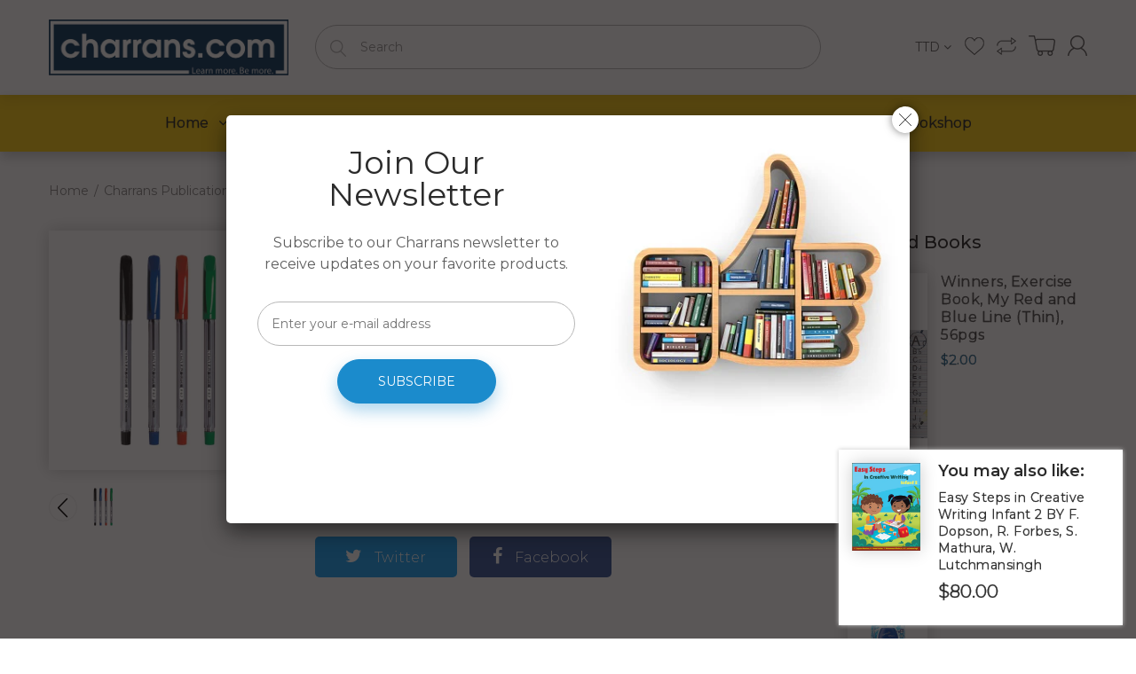

--- FILE ---
content_type: text/html; charset=utf-8
request_url: https://www.charrans.com/products/nataraj-pen-ballpoint-super-fine-0-7mm-red
body_size: 34786
content:
<!doctype html>
<!--[if IE 8]><html lang="en" class="ie8 js"> <![endif]-->
<!--[if (gt IE 9)|!(IE)]><!--><html lang="en" class="js"> <!--<![endif]-->
<head>
  
  <link rel="shortcut icon" href="//www.charrans.com/cdn/shop/t/4/assets/favicon.png?v=162817015815299911711591756989" type="image/png" />
  
  <meta charset="UTF-8">
  <meta http-equiv="Content-Type" content="text/html; charset=utf-8">
  <meta name="viewport" content="width=device-width, initial-scale=1, minimum-scale=1, maximum-scale=1, user-scalable=0" /><!-- Title and description ================================================== -->


  









  

<link href="//www.charrans.com/cdn/shop/t/4/assets/jquery-ui.css?v=64611646430117989321589336870" rel="stylesheet" type="text/css" media="all" />

<link href="//www.charrans.com/cdn/shop/t/4/assets/bootstrap.3x.css?v=108945821467277196061589336843" rel="stylesheet" type="text/css" media="all" />
<link href="//www.charrans.com/cdn/shop/t/4/assets/jquery.owl.carousel.css?v=77657715448469033441589336903" rel="stylesheet" type="text/css" media="all" />

<link href="//www.charrans.com/cdn/shop/t/4/assets/jquery.plugin.css?v=10675728919577868061765136258" rel="stylesheet" type="text/css" media="all" />

<link href="//www.charrans.com/cdn/shop/t/4/assets/bc.style.scss.css?v=122945000400710187161710172902" rel="stylesheet" type="text/css" media="all" />
<link href="//www.charrans.com/cdn/shop/t/4/assets/bc.responsive.scss.css?v=109379554448843150811594650177" rel="stylesheet" type="text/css" media="all" />

  <link href="//fonts.googleapis.com/css?family=Montserrat:300,400,500,600,700" rel='stylesheet' type='text/css'>
<link href="//fonts.googleapis.com/css?family=Montserrat:300,400,500,600,700" rel='stylesheet' type='text/css'>
<link rel="stylesheet" href="//maxcdn.bootstrapcdn.com/font-awesome/4.5.0/css/font-awesome.min.css">
  

<script src="//www.charrans.com/cdn/shop/t/4/assets/jquery-1.9.1.min.js?v=95800296054546268251589336869" ></script>

<script src="//code.jquery.com/ui/1.9.1/jquery-ui.js"></script>

<script src="//www.charrans.com/cdn/shop/t/4/assets/bootstrap.3x.min.js?v=133551432925901452781589336843" defer></script>

<script src="//www.charrans.com/cdn/shop/t/4/assets/jquery.easing.1.3.js?v=183302368868080250061589336873" defer></script>

<script src="//www.charrans.com/cdn/shop/t/4/assets/modernizr.js?v=48376380639843794271589336885"  async></script>



<script src="//www.charrans.com/cdn/shop/t/4/assets/cookies.js?v=152021851494072641811589336849"></script>
<script src="//www.charrans.com/cdn/shop/t/4/assets/jquery.fancybox.min.js?v=145951643271796414991589336875"></script>
<script src="//www.charrans.com/cdn/shop/t/4/assets/jquery.jgrowl.min.js?v=87227353252943713011589336876" defer></script>
<script src="//www.charrans.com/cdn/shop/t/4/assets/jquery.elevatezoom.min.js?v=123601637255686690921589336874" defer></script>
<script src="//www.charrans.com/cdn/shop/t/4/assets/jquery.owl.carousel.min.js?v=33650824321397007901589336878" defer></script>
<script src="//www.charrans.com/cdn/shop/t/4/assets/jquery.plugin.js?v=10681318543028800801589336879" defer></script>
<script src="//www.charrans.com/cdn/shop/t/4/assets/jquery.countdown.js?v=12090125995840752651589336872" defer></script>



<script src="//www.charrans.com/cdn/shop/t/4/assets/bc.ajax-search.js?v=3329928928767713751594789417" defer></script>



<script src="//www.charrans.com/cdn/shop/t/4/assets/option_selection.js?v=15895070327792254761589336886" defer></script>


<script src="//www.charrans.com/cdn/shop/t/4/assets/jquery.fakecrop.js?v=165182472294359744011589336874" defer></script>


<script src="//www.charrans.com/cdn/shop/t/4/assets/bc.global.js?v=174825468617393418291594785755" defer></script>
<script src="//www.charrans.com/cdn/shop/t/4/assets/bc.slider.js?v=77073815516205063881594194285"></script>
<script src="//www.charrans.com/cdn/shop/t/4/assets/bc.script.js?v=52327118156257131081594782214"></script>



  <script>window.performance && window.performance.mark && window.performance.mark('shopify.content_for_header.start');</script><meta name="facebook-domain-verification" content="x4fowxe7drcouhwvnwgc1jjp05j627">
<meta name="facebook-domain-verification" content="4z6i52q4j5bkcwga438j4dumlmz4e6">
<meta id="shopify-digital-wallet" name="shopify-digital-wallet" content="/38328008836/digital_wallets/dialog">
<link rel="alternate" type="application/json+oembed" href="https://www.charrans.com/products/nataraj-pen-ballpoint-super-fine-0-7mm-red.oembed">
<script async="async" src="/checkouts/internal/preloads.js?locale=en-TT"></script>
<script id="shopify-features" type="application/json">{"accessToken":"b5dc0c2be8aa0cdbdb28155e74503471","betas":["rich-media-storefront-analytics"],"domain":"www.charrans.com","predictiveSearch":true,"shopId":38328008836,"locale":"en"}</script>
<script>var Shopify = Shopify || {};
Shopify.shop = "charrans-com.myshopify.com";
Shopify.locale = "en";
Shopify.currency = {"active":"TTD","rate":"1.0"};
Shopify.country = "TT";
Shopify.theme = {"name":"Bookshop-demo-02","id":96696991876,"schema_name":null,"schema_version":null,"theme_store_id":null,"role":"main"};
Shopify.theme.handle = "null";
Shopify.theme.style = {"id":null,"handle":null};
Shopify.cdnHost = "www.charrans.com/cdn";
Shopify.routes = Shopify.routes || {};
Shopify.routes.root = "/";</script>
<script type="module">!function(o){(o.Shopify=o.Shopify||{}).modules=!0}(window);</script>
<script>!function(o){function n(){var o=[];function n(){o.push(Array.prototype.slice.apply(arguments))}return n.q=o,n}var t=o.Shopify=o.Shopify||{};t.loadFeatures=n(),t.autoloadFeatures=n()}(window);</script>
<script id="shop-js-analytics" type="application/json">{"pageType":"product"}</script>
<script defer="defer" async type="module" src="//www.charrans.com/cdn/shopifycloud/shop-js/modules/v2/client.init-shop-cart-sync_WVOgQShq.en.esm.js"></script>
<script defer="defer" async type="module" src="//www.charrans.com/cdn/shopifycloud/shop-js/modules/v2/chunk.common_C_13GLB1.esm.js"></script>
<script defer="defer" async type="module" src="//www.charrans.com/cdn/shopifycloud/shop-js/modules/v2/chunk.modal_CLfMGd0m.esm.js"></script>
<script type="module">
  await import("//www.charrans.com/cdn/shopifycloud/shop-js/modules/v2/client.init-shop-cart-sync_WVOgQShq.en.esm.js");
await import("//www.charrans.com/cdn/shopifycloud/shop-js/modules/v2/chunk.common_C_13GLB1.esm.js");
await import("//www.charrans.com/cdn/shopifycloud/shop-js/modules/v2/chunk.modal_CLfMGd0m.esm.js");

  window.Shopify.SignInWithShop?.initShopCartSync?.({"fedCMEnabled":true,"windoidEnabled":true});

</script>
<script>(function() {
  var isLoaded = false;
  function asyncLoad() {
    if (isLoaded) return;
    isLoaded = true;
    var urls = ["https:\/\/cdncozyantitheft.addons.business\/js\/script_tags\/charrans-com\/PS0TNVBuHO89nWmFpuYIewBQGmO4jEvz.js?shop=charrans-com.myshopify.com","https:\/\/chimpstatic.com\/mcjs-connected\/js\/users\/dfd41f664139ae00cade2d29c\/def49e7b880987cb75184e13d.js?shop=charrans-com.myshopify.com","https:\/\/cdn.shopify.com\/s\/files\/1\/0383\/2800\/8836\/t\/4\/assets\/yoast-active-script.js?v=1751325250\u0026shop=charrans-com.myshopify.com"];
    for (var i = 0; i < urls.length; i++) {
      var s = document.createElement('script');
      s.type = 'text/javascript';
      s.async = true;
      s.src = urls[i];
      var x = document.getElementsByTagName('script')[0];
      x.parentNode.insertBefore(s, x);
    }
  };
  if(window.attachEvent) {
    window.attachEvent('onload', asyncLoad);
  } else {
    window.addEventListener('load', asyncLoad, false);
  }
})();</script>
<script id="__st">var __st={"a":38328008836,"offset":-14400,"reqid":"c7755432-0b38-4f9f-9574-3a255e43007d-1769539829","pageurl":"www.charrans.com\/products\/nataraj-pen-ballpoint-super-fine-0-7mm-red","u":"d55cac77ea37","p":"product","rtyp":"product","rid":5000934686852};</script>
<script>window.ShopifyPaypalV4VisibilityTracking = true;</script>
<script id="captcha-bootstrap">!function(){'use strict';const t='contact',e='account',n='new_comment',o=[[t,t],['blogs',n],['comments',n],[t,'customer']],c=[[e,'customer_login'],[e,'guest_login'],[e,'recover_customer_password'],[e,'create_customer']],r=t=>t.map((([t,e])=>`form[action*='/${t}']:not([data-nocaptcha='true']) input[name='form_type'][value='${e}']`)).join(','),a=t=>()=>t?[...document.querySelectorAll(t)].map((t=>t.form)):[];function s(){const t=[...o],e=r(t);return a(e)}const i='password',u='form_key',d=['recaptcha-v3-token','g-recaptcha-response','h-captcha-response',i],f=()=>{try{return window.sessionStorage}catch{return}},m='__shopify_v',_=t=>t.elements[u];function p(t,e,n=!1){try{const o=window.sessionStorage,c=JSON.parse(o.getItem(e)),{data:r}=function(t){const{data:e,action:n}=t;return t[m]||n?{data:e,action:n}:{data:t,action:n}}(c);for(const[e,n]of Object.entries(r))t.elements[e]&&(t.elements[e].value=n);n&&o.removeItem(e)}catch(o){console.error('form repopulation failed',{error:o})}}const l='form_type',E='cptcha';function T(t){t.dataset[E]=!0}const w=window,h=w.document,L='Shopify',v='ce_forms',y='captcha';let A=!1;((t,e)=>{const n=(g='f06e6c50-85a8-45c8-87d0-21a2b65856fe',I='https://cdn.shopify.com/shopifycloud/storefront-forms-hcaptcha/ce_storefront_forms_captcha_hcaptcha.v1.5.2.iife.js',D={infoText:'Protected by hCaptcha',privacyText:'Privacy',termsText:'Terms'},(t,e,n)=>{const o=w[L][v],c=o.bindForm;if(c)return c(t,g,e,D).then(n);var r;o.q.push([[t,g,e,D],n]),r=I,A||(h.body.append(Object.assign(h.createElement('script'),{id:'captcha-provider',async:!0,src:r})),A=!0)});var g,I,D;w[L]=w[L]||{},w[L][v]=w[L][v]||{},w[L][v].q=[],w[L][y]=w[L][y]||{},w[L][y].protect=function(t,e){n(t,void 0,e),T(t)},Object.freeze(w[L][y]),function(t,e,n,w,h,L){const[v,y,A,g]=function(t,e,n){const i=e?o:[],u=t?c:[],d=[...i,...u],f=r(d),m=r(i),_=r(d.filter((([t,e])=>n.includes(e))));return[a(f),a(m),a(_),s()]}(w,h,L),I=t=>{const e=t.target;return e instanceof HTMLFormElement?e:e&&e.form},D=t=>v().includes(t);t.addEventListener('submit',(t=>{const e=I(t);if(!e)return;const n=D(e)&&!e.dataset.hcaptchaBound&&!e.dataset.recaptchaBound,o=_(e),c=g().includes(e)&&(!o||!o.value);(n||c)&&t.preventDefault(),c&&!n&&(function(t){try{if(!f())return;!function(t){const e=f();if(!e)return;const n=_(t);if(!n)return;const o=n.value;o&&e.removeItem(o)}(t);const e=Array.from(Array(32),(()=>Math.random().toString(36)[2])).join('');!function(t,e){_(t)||t.append(Object.assign(document.createElement('input'),{type:'hidden',name:u})),t.elements[u].value=e}(t,e),function(t,e){const n=f();if(!n)return;const o=[...t.querySelectorAll(`input[type='${i}']`)].map((({name:t})=>t)),c=[...d,...o],r={};for(const[a,s]of new FormData(t).entries())c.includes(a)||(r[a]=s);n.setItem(e,JSON.stringify({[m]:1,action:t.action,data:r}))}(t,e)}catch(e){console.error('failed to persist form',e)}}(e),e.submit())}));const S=(t,e)=>{t&&!t.dataset[E]&&(n(t,e.some((e=>e===t))),T(t))};for(const o of['focusin','change'])t.addEventListener(o,(t=>{const e=I(t);D(e)&&S(e,y())}));const B=e.get('form_key'),M=e.get(l),P=B&&M;t.addEventListener('DOMContentLoaded',(()=>{const t=y();if(P)for(const e of t)e.elements[l].value===M&&p(e,B);[...new Set([...A(),...v().filter((t=>'true'===t.dataset.shopifyCaptcha))])].forEach((e=>S(e,t)))}))}(h,new URLSearchParams(w.location.search),n,t,e,['guest_login'])})(!0,!0)}();</script>
<script integrity="sha256-4kQ18oKyAcykRKYeNunJcIwy7WH5gtpwJnB7kiuLZ1E=" data-source-attribution="shopify.loadfeatures" defer="defer" src="//www.charrans.com/cdn/shopifycloud/storefront/assets/storefront/load_feature-a0a9edcb.js" crossorigin="anonymous"></script>
<script data-source-attribution="shopify.dynamic_checkout.dynamic.init">var Shopify=Shopify||{};Shopify.PaymentButton=Shopify.PaymentButton||{isStorefrontPortableWallets:!0,init:function(){window.Shopify.PaymentButton.init=function(){};var t=document.createElement("script");t.src="https://www.charrans.com/cdn/shopifycloud/portable-wallets/latest/portable-wallets.en.js",t.type="module",document.head.appendChild(t)}};
</script>
<script data-source-attribution="shopify.dynamic_checkout.buyer_consent">
  function portableWalletsHideBuyerConsent(e){var t=document.getElementById("shopify-buyer-consent"),n=document.getElementById("shopify-subscription-policy-button");t&&n&&(t.classList.add("hidden"),t.setAttribute("aria-hidden","true"),n.removeEventListener("click",e))}function portableWalletsShowBuyerConsent(e){var t=document.getElementById("shopify-buyer-consent"),n=document.getElementById("shopify-subscription-policy-button");t&&n&&(t.classList.remove("hidden"),t.removeAttribute("aria-hidden"),n.addEventListener("click",e))}window.Shopify?.PaymentButton&&(window.Shopify.PaymentButton.hideBuyerConsent=portableWalletsHideBuyerConsent,window.Shopify.PaymentButton.showBuyerConsent=portableWalletsShowBuyerConsent);
</script>
<script data-source-attribution="shopify.dynamic_checkout.cart.bootstrap">document.addEventListener("DOMContentLoaded",(function(){function t(){return document.querySelector("shopify-accelerated-checkout-cart, shopify-accelerated-checkout")}if(t())Shopify.PaymentButton.init();else{new MutationObserver((function(e,n){t()&&(Shopify.PaymentButton.init(),n.disconnect())})).observe(document.body,{childList:!0,subtree:!0})}}));
</script>

<script>window.performance && window.performance.mark && window.performance.mark('shopify.content_for_header.end');</script>


<!-- BEGIN app block: shopify://apps/yoast-seo/blocks/metatags/7c777011-bc88-4743-a24e-64336e1e5b46 -->
<!-- This site is optimized with Yoast SEO for Shopify -->
<title>Nataraj, Pen, Ballpoint, Super Fine 0.7mm RED - Charrans.com</title>
<meta name="description" content="PREMIUM QUALITY: The pen glides across the page with comfort for an incredibly smooth writing experience. Regulated ink supply avoids blotting and scratching. An efficient design that’s simple and trusted. Quality Barrel with a simple, functional, iconic design. Pen steel tip point designed for a nice, solid, smooth li" />
<link rel="canonical" href="https://www.charrans.com/products/nataraj-pen-ballpoint-super-fine-0-7mm-red" />
<meta name="robots" content="index, follow, max-image-preview:large, max-snippet:-1, max-video-preview:-1" />
<meta property="og:site_name" content="Charrans.com" />
<meta property="og:url" content="https://www.charrans.com/products/nataraj-pen-ballpoint-super-fine-0-7mm-red" />
<meta property="og:locale" content="en_US" />
<meta property="og:type" content="product" />
<meta property="og:title" content="Nataraj, Pen, Ballpoint, Super Fine 0.7mm RED - Charrans.com" />
<meta property="og:description" content="PREMIUM QUALITY: The pen glides across the page with comfort for an incredibly smooth writing experience. Regulated ink supply avoids blotting and scratching. An efficient design that’s simple and trusted. Quality Barrel with a simple, functional, iconic design. Pen steel tip point designed for a nice, solid, smooth li" />
<meta property="og:image" content="https://www.charrans.com/cdn/shop/products/0f7902bccaae4ff66a300fb791e84ce1_fb4e5b3e-2afc-47fe-a644-6a149eca4300.jpg?v=1738178696" />
<meta property="og:image:height" content="650" />
<meta property="og:image:width" content="650" />
<meta property="og:availability" content="instock" />
<meta property="product:availability" content="instock" />
<meta property="product:condition" content="new" />
<meta property="product:price:amount" content="2.66" />
<meta property="product:price:currency" content="TTD" />
<meta property="product:retailer_item_id" content="210000003373" />
<meta property="og:price:standard_amount" content="1.78" />
<meta name="twitter:card" content="summary_large_image" />
<script type="application/ld+json" id="yoast-schema-graph">
{
  "@context": "https://schema.org",
  "@graph": [
    {
      "@type": "WebSite",
      "@id": "https://www.charrans.com/#/schema/website/1",
      "url": "https://www.charrans.com",
      "name": "Charrans.com",
      "potentialAction": {
        "@type": "SearchAction",
        "target": "https://www.charrans.com/search?q={search_term_string}",
        "query-input": "required name=search_term_string"
      },
      "inLanguage": "en"
    },
    {
      "@type": "ItemPage",
      "@id": "https:\/\/www.charrans.com\/products\/nataraj-pen-ballpoint-super-fine-0-7mm-red",
      "name": "Nataraj, Pen, Ballpoint, Super Fine 0.7mm RED - Charrans.com",
      "description": "PREMIUM QUALITY: The pen glides across the page with comfort for an incredibly smooth writing experience. Regulated ink supply avoids blotting and scratching. An efficient design that’s simple and trusted. Quality Barrel with a simple, functional, iconic design. Pen steel tip point designed for a nice, solid, smooth li",
      "datePublished": "2020-06-12T23:24:01-04:00",
      "breadcrumb": {
        "@id": "https:\/\/www.charrans.com\/products\/nataraj-pen-ballpoint-super-fine-0-7mm-red\/#\/schema\/breadcrumb"
      },
      "primaryImageOfPage": {
        "@id": "https://www.charrans.com/#/schema/ImageObject/8454950944900"
      },
      "image": [{
        "@id": "https://www.charrans.com/#/schema/ImageObject/8454950944900"
      }],
      "isPartOf": {
        "@id": "https://www.charrans.com/#/schema/website/1"
      },
      "url": "https:\/\/www.charrans.com\/products\/nataraj-pen-ballpoint-super-fine-0-7mm-red"
    },
    {
      "@type": "ImageObject",
      "@id": "https://www.charrans.com/#/schema/ImageObject/8454950944900",
      "width": 650,
      "height": 650,
      "url": "https:\/\/www.charrans.com\/cdn\/shop\/products\/0f7902bccaae4ff66a300fb791e84ce1_fb4e5b3e-2afc-47fe-a644-6a149eca4300.jpg?v=1738178696",
      "contentUrl": "https:\/\/www.charrans.com\/cdn\/shop\/products\/0f7902bccaae4ff66a300fb791e84ce1_fb4e5b3e-2afc-47fe-a644-6a149eca4300.jpg?v=1738178696"
    },
    {
      "@type": "ProductGroup",
      "@id": "https:\/\/www.charrans.com\/products\/nataraj-pen-ballpoint-super-fine-0-7mm-red\/#\/schema\/Product",
      "brand": [{
        "@type": "Brand",
        "name": "Nataraj"
      }],
      "mainEntityOfPage": {
        "@id": "https:\/\/www.charrans.com\/products\/nataraj-pen-ballpoint-super-fine-0-7mm-red"
      },
      "name": "Nataraj, Pen, Ballpoint, Super Fine 0.7mm RED",
      "description": "PREMIUM QUALITY: The pen glides across the page with comfort for an incredibly smooth writing experience. Regulated ink supply avoids blotting and scratching. An efficient design that’s simple and trusted. Quality Barrel with a simple, functional, iconic design. Pen steel tip point designed for a nice, solid, smooth li",
      "image": [{
        "@id": "https://www.charrans.com/#/schema/ImageObject/8454950944900"
      }],
      "productGroupID": "5000934686852",
      "hasVariant": [
        {
          "@type": "Product",
          "@id": "https://www.charrans.com/#/schema/Product/34029404225668",
          "name": "Nataraj, Pen, Ballpoint, Super Fine 0.7mm RED",
          "sku": "210000003373",
          "gtin": "8901324009309",
          "image": [{
            "@id": "https://www.charrans.com/#/schema/ImageObject/8454950944900"
          }],
          "offers": {
            "@type": "Offer",
            "@id": "https://www.charrans.com/#/schema/Offer/34029404225668",
            "availability": "https://schema.org/InStock",
            "priceSpecification": {
              "@type": "UnitPriceSpecification",
              "valueAddedTaxIncluded": true,
              "price": 2.66,
              "priceCurrency": "TTD"
            },
            "url": "https:\/\/www.charrans.com\/products\/nataraj-pen-ballpoint-super-fine-0-7mm-red",
            "checkoutPageURLTemplate": "https:\/\/www.charrans.com\/cart\/add?id=34029404225668\u0026quantity=1"
          }
        }
      ],
      "url": "https:\/\/www.charrans.com\/products\/nataraj-pen-ballpoint-super-fine-0-7mm-red"
    },
    {
      "@type": "BreadcrumbList",
      "@id": "https:\/\/www.charrans.com\/products\/nataraj-pen-ballpoint-super-fine-0-7mm-red\/#\/schema\/breadcrumb",
      "itemListElement": [
        {
          "@type": "ListItem",
          "name": "Charrans.com",
          "item": "https:\/\/www.charrans.com",
          "position": 1
        },
        {
          "@type": "ListItem",
          "name": "Nataraj, Pen, Ballpoint, Super Fine 0.7mm RED",
          "position": 2
        }
      ]
    }

  ]}
</script>
<!--/ Yoast SEO -->
<!-- END app block --><link href="https://monorail-edge.shopifysvc.com" rel="dns-prefetch">
<script>(function(){if ("sendBeacon" in navigator && "performance" in window) {try {var session_token_from_headers = performance.getEntriesByType('navigation')[0].serverTiming.find(x => x.name == '_s').description;} catch {var session_token_from_headers = undefined;}var session_cookie_matches = document.cookie.match(/_shopify_s=([^;]*)/);var session_token_from_cookie = session_cookie_matches && session_cookie_matches.length === 2 ? session_cookie_matches[1] : "";var session_token = session_token_from_headers || session_token_from_cookie || "";function handle_abandonment_event(e) {var entries = performance.getEntries().filter(function(entry) {return /monorail-edge.shopifysvc.com/.test(entry.name);});if (!window.abandonment_tracked && entries.length === 0) {window.abandonment_tracked = true;var currentMs = Date.now();var navigation_start = performance.timing.navigationStart;var payload = {shop_id: 38328008836,url: window.location.href,navigation_start,duration: currentMs - navigation_start,session_token,page_type: "product"};window.navigator.sendBeacon("https://monorail-edge.shopifysvc.com/v1/produce", JSON.stringify({schema_id: "online_store_buyer_site_abandonment/1.1",payload: payload,metadata: {event_created_at_ms: currentMs,event_sent_at_ms: currentMs}}));}}window.addEventListener('pagehide', handle_abandonment_event);}}());</script>
<script id="web-pixels-manager-setup">(function e(e,d,r,n,o){if(void 0===o&&(o={}),!Boolean(null===(a=null===(i=window.Shopify)||void 0===i?void 0:i.analytics)||void 0===a?void 0:a.replayQueue)){var i,a;window.Shopify=window.Shopify||{};var t=window.Shopify;t.analytics=t.analytics||{};var s=t.analytics;s.replayQueue=[],s.publish=function(e,d,r){return s.replayQueue.push([e,d,r]),!0};try{self.performance.mark("wpm:start")}catch(e){}var l=function(){var e={modern:/Edge?\/(1{2}[4-9]|1[2-9]\d|[2-9]\d{2}|\d{4,})\.\d+(\.\d+|)|Firefox\/(1{2}[4-9]|1[2-9]\d|[2-9]\d{2}|\d{4,})\.\d+(\.\d+|)|Chrom(ium|e)\/(9{2}|\d{3,})\.\d+(\.\d+|)|(Maci|X1{2}).+ Version\/(15\.\d+|(1[6-9]|[2-9]\d|\d{3,})\.\d+)([,.]\d+|)( \(\w+\)|)( Mobile\/\w+|) Safari\/|Chrome.+OPR\/(9{2}|\d{3,})\.\d+\.\d+|(CPU[ +]OS|iPhone[ +]OS|CPU[ +]iPhone|CPU IPhone OS|CPU iPad OS)[ +]+(15[._]\d+|(1[6-9]|[2-9]\d|\d{3,})[._]\d+)([._]\d+|)|Android:?[ /-](13[3-9]|1[4-9]\d|[2-9]\d{2}|\d{4,})(\.\d+|)(\.\d+|)|Android.+Firefox\/(13[5-9]|1[4-9]\d|[2-9]\d{2}|\d{4,})\.\d+(\.\d+|)|Android.+Chrom(ium|e)\/(13[3-9]|1[4-9]\d|[2-9]\d{2}|\d{4,})\.\d+(\.\d+|)|SamsungBrowser\/([2-9]\d|\d{3,})\.\d+/,legacy:/Edge?\/(1[6-9]|[2-9]\d|\d{3,})\.\d+(\.\d+|)|Firefox\/(5[4-9]|[6-9]\d|\d{3,})\.\d+(\.\d+|)|Chrom(ium|e)\/(5[1-9]|[6-9]\d|\d{3,})\.\d+(\.\d+|)([\d.]+$|.*Safari\/(?![\d.]+ Edge\/[\d.]+$))|(Maci|X1{2}).+ Version\/(10\.\d+|(1[1-9]|[2-9]\d|\d{3,})\.\d+)([,.]\d+|)( \(\w+\)|)( Mobile\/\w+|) Safari\/|Chrome.+OPR\/(3[89]|[4-9]\d|\d{3,})\.\d+\.\d+|(CPU[ +]OS|iPhone[ +]OS|CPU[ +]iPhone|CPU IPhone OS|CPU iPad OS)[ +]+(10[._]\d+|(1[1-9]|[2-9]\d|\d{3,})[._]\d+)([._]\d+|)|Android:?[ /-](13[3-9]|1[4-9]\d|[2-9]\d{2}|\d{4,})(\.\d+|)(\.\d+|)|Mobile Safari.+OPR\/([89]\d|\d{3,})\.\d+\.\d+|Android.+Firefox\/(13[5-9]|1[4-9]\d|[2-9]\d{2}|\d{4,})\.\d+(\.\d+|)|Android.+Chrom(ium|e)\/(13[3-9]|1[4-9]\d|[2-9]\d{2}|\d{4,})\.\d+(\.\d+|)|Android.+(UC? ?Browser|UCWEB|U3)[ /]?(15\.([5-9]|\d{2,})|(1[6-9]|[2-9]\d|\d{3,})\.\d+)\.\d+|SamsungBrowser\/(5\.\d+|([6-9]|\d{2,})\.\d+)|Android.+MQ{2}Browser\/(14(\.(9|\d{2,})|)|(1[5-9]|[2-9]\d|\d{3,})(\.\d+|))(\.\d+|)|K[Aa][Ii]OS\/(3\.\d+|([4-9]|\d{2,})\.\d+)(\.\d+|)/},d=e.modern,r=e.legacy,n=navigator.userAgent;return n.match(d)?"modern":n.match(r)?"legacy":"unknown"}(),u="modern"===l?"modern":"legacy",c=(null!=n?n:{modern:"",legacy:""})[u],f=function(e){return[e.baseUrl,"/wpm","/b",e.hashVersion,"modern"===e.buildTarget?"m":"l",".js"].join("")}({baseUrl:d,hashVersion:r,buildTarget:u}),m=function(e){var d=e.version,r=e.bundleTarget,n=e.surface,o=e.pageUrl,i=e.monorailEndpoint;return{emit:function(e){var a=e.status,t=e.errorMsg,s=(new Date).getTime(),l=JSON.stringify({metadata:{event_sent_at_ms:s},events:[{schema_id:"web_pixels_manager_load/3.1",payload:{version:d,bundle_target:r,page_url:o,status:a,surface:n,error_msg:t},metadata:{event_created_at_ms:s}}]});if(!i)return console&&console.warn&&console.warn("[Web Pixels Manager] No Monorail endpoint provided, skipping logging."),!1;try{return self.navigator.sendBeacon.bind(self.navigator)(i,l)}catch(e){}var u=new XMLHttpRequest;try{return u.open("POST",i,!0),u.setRequestHeader("Content-Type","text/plain"),u.send(l),!0}catch(e){return console&&console.warn&&console.warn("[Web Pixels Manager] Got an unhandled error while logging to Monorail."),!1}}}}({version:r,bundleTarget:l,surface:e.surface,pageUrl:self.location.href,monorailEndpoint:e.monorailEndpoint});try{o.browserTarget=l,function(e){var d=e.src,r=e.async,n=void 0===r||r,o=e.onload,i=e.onerror,a=e.sri,t=e.scriptDataAttributes,s=void 0===t?{}:t,l=document.createElement("script"),u=document.querySelector("head"),c=document.querySelector("body");if(l.async=n,l.src=d,a&&(l.integrity=a,l.crossOrigin="anonymous"),s)for(var f in s)if(Object.prototype.hasOwnProperty.call(s,f))try{l.dataset[f]=s[f]}catch(e){}if(o&&l.addEventListener("load",o),i&&l.addEventListener("error",i),u)u.appendChild(l);else{if(!c)throw new Error("Did not find a head or body element to append the script");c.appendChild(l)}}({src:f,async:!0,onload:function(){if(!function(){var e,d;return Boolean(null===(d=null===(e=window.Shopify)||void 0===e?void 0:e.analytics)||void 0===d?void 0:d.initialized)}()){var d=window.webPixelsManager.init(e)||void 0;if(d){var r=window.Shopify.analytics;r.replayQueue.forEach((function(e){var r=e[0],n=e[1],o=e[2];d.publishCustomEvent(r,n,o)})),r.replayQueue=[],r.publish=d.publishCustomEvent,r.visitor=d.visitor,r.initialized=!0}}},onerror:function(){return m.emit({status:"failed",errorMsg:"".concat(f," has failed to load")})},sri:function(e){var d=/^sha384-[A-Za-z0-9+/=]+$/;return"string"==typeof e&&d.test(e)}(c)?c:"",scriptDataAttributes:o}),m.emit({status:"loading"})}catch(e){m.emit({status:"failed",errorMsg:(null==e?void 0:e.message)||"Unknown error"})}}})({shopId: 38328008836,storefrontBaseUrl: "https://www.charrans.com",extensionsBaseUrl: "https://extensions.shopifycdn.com/cdn/shopifycloud/web-pixels-manager",monorailEndpoint: "https://monorail-edge.shopifysvc.com/unstable/produce_batch",surface: "storefront-renderer",enabledBetaFlags: ["2dca8a86"],webPixelsConfigList: [{"id":"123732100","configuration":"{\"pixel_id\":\"610818360123019\",\"pixel_type\":\"facebook_pixel\",\"metaapp_system_user_token\":\"-\"}","eventPayloadVersion":"v1","runtimeContext":"OPEN","scriptVersion":"ca16bc87fe92b6042fbaa3acc2fbdaa6","type":"APP","apiClientId":2329312,"privacyPurposes":["ANALYTICS","MARKETING","SALE_OF_DATA"],"dataSharingAdjustments":{"protectedCustomerApprovalScopes":["read_customer_address","read_customer_email","read_customer_name","read_customer_personal_data","read_customer_phone"]}},{"id":"43450500","eventPayloadVersion":"v1","runtimeContext":"LAX","scriptVersion":"1","type":"CUSTOM","privacyPurposes":["ANALYTICS"],"name":"Google Analytics tag (migrated)"},{"id":"shopify-app-pixel","configuration":"{}","eventPayloadVersion":"v1","runtimeContext":"STRICT","scriptVersion":"0450","apiClientId":"shopify-pixel","type":"APP","privacyPurposes":["ANALYTICS","MARKETING"]},{"id":"shopify-custom-pixel","eventPayloadVersion":"v1","runtimeContext":"LAX","scriptVersion":"0450","apiClientId":"shopify-pixel","type":"CUSTOM","privacyPurposes":["ANALYTICS","MARKETING"]}],isMerchantRequest: false,initData: {"shop":{"name":"Charrans.com","paymentSettings":{"currencyCode":"TTD"},"myshopifyDomain":"charrans-com.myshopify.com","countryCode":"TT","storefrontUrl":"https:\/\/www.charrans.com"},"customer":null,"cart":null,"checkout":null,"productVariants":[{"price":{"amount":2.66,"currencyCode":"TTD"},"product":{"title":"Nataraj, Pen, Ballpoint, Super Fine 0.7mm RED","vendor":"Nataraj","id":"5000934686852","untranslatedTitle":"Nataraj, Pen, Ballpoint, Super Fine 0.7mm RED","url":"\/products\/nataraj-pen-ballpoint-super-fine-0-7mm-red","type":"Stationery - Writing \u0026 Drawing"},"id":"34029404225668","image":{"src":"\/\/www.charrans.com\/cdn\/shop\/products\/0f7902bccaae4ff66a300fb791e84ce1_fb4e5b3e-2afc-47fe-a644-6a149eca4300.jpg?v=1738178696"},"sku":"210000003373","title":"Default Title","untranslatedTitle":"Default Title"}],"purchasingCompany":null},},"https://www.charrans.com/cdn","fcfee988w5aeb613cpc8e4bc33m6693e112",{"modern":"","legacy":""},{"shopId":"38328008836","storefrontBaseUrl":"https:\/\/www.charrans.com","extensionBaseUrl":"https:\/\/extensions.shopifycdn.com\/cdn\/shopifycloud\/web-pixels-manager","surface":"storefront-renderer","enabledBetaFlags":"[\"2dca8a86\"]","isMerchantRequest":"false","hashVersion":"fcfee988w5aeb613cpc8e4bc33m6693e112","publish":"custom","events":"[[\"page_viewed\",{}],[\"product_viewed\",{\"productVariant\":{\"price\":{\"amount\":2.66,\"currencyCode\":\"TTD\"},\"product\":{\"title\":\"Nataraj, Pen, Ballpoint, Super Fine 0.7mm RED\",\"vendor\":\"Nataraj\",\"id\":\"5000934686852\",\"untranslatedTitle\":\"Nataraj, Pen, Ballpoint, Super Fine 0.7mm RED\",\"url\":\"\/products\/nataraj-pen-ballpoint-super-fine-0-7mm-red\",\"type\":\"Stationery - Writing \u0026 Drawing\"},\"id\":\"34029404225668\",\"image\":{\"src\":\"\/\/www.charrans.com\/cdn\/shop\/products\/0f7902bccaae4ff66a300fb791e84ce1_fb4e5b3e-2afc-47fe-a644-6a149eca4300.jpg?v=1738178696\"},\"sku\":\"210000003373\",\"title\":\"Default Title\",\"untranslatedTitle\":\"Default Title\"}}]]"});</script><script>
  window.ShopifyAnalytics = window.ShopifyAnalytics || {};
  window.ShopifyAnalytics.meta = window.ShopifyAnalytics.meta || {};
  window.ShopifyAnalytics.meta.currency = 'TTD';
  var meta = {"product":{"id":5000934686852,"gid":"gid:\/\/shopify\/Product\/5000934686852","vendor":"Nataraj","type":"Stationery - Writing \u0026 Drawing","handle":"nataraj-pen-ballpoint-super-fine-0-7mm-red","variants":[{"id":34029404225668,"price":266,"name":"Nataraj, Pen, Ballpoint, Super Fine 0.7mm RED","public_title":null,"sku":"210000003373"}],"remote":false},"page":{"pageType":"product","resourceType":"product","resourceId":5000934686852,"requestId":"c7755432-0b38-4f9f-9574-3a255e43007d-1769539829"}};
  for (var attr in meta) {
    window.ShopifyAnalytics.meta[attr] = meta[attr];
  }
</script>
<script class="analytics">
  (function () {
    var customDocumentWrite = function(content) {
      var jquery = null;

      if (window.jQuery) {
        jquery = window.jQuery;
      } else if (window.Checkout && window.Checkout.$) {
        jquery = window.Checkout.$;
      }

      if (jquery) {
        jquery('body').append(content);
      }
    };

    var hasLoggedConversion = function(token) {
      if (token) {
        return document.cookie.indexOf('loggedConversion=' + token) !== -1;
      }
      return false;
    }

    var setCookieIfConversion = function(token) {
      if (token) {
        var twoMonthsFromNow = new Date(Date.now());
        twoMonthsFromNow.setMonth(twoMonthsFromNow.getMonth() + 2);

        document.cookie = 'loggedConversion=' + token + '; expires=' + twoMonthsFromNow;
      }
    }

    var trekkie = window.ShopifyAnalytics.lib = window.trekkie = window.trekkie || [];
    if (trekkie.integrations) {
      return;
    }
    trekkie.methods = [
      'identify',
      'page',
      'ready',
      'track',
      'trackForm',
      'trackLink'
    ];
    trekkie.factory = function(method) {
      return function() {
        var args = Array.prototype.slice.call(arguments);
        args.unshift(method);
        trekkie.push(args);
        return trekkie;
      };
    };
    for (var i = 0; i < trekkie.methods.length; i++) {
      var key = trekkie.methods[i];
      trekkie[key] = trekkie.factory(key);
    }
    trekkie.load = function(config) {
      trekkie.config = config || {};
      trekkie.config.initialDocumentCookie = document.cookie;
      var first = document.getElementsByTagName('script')[0];
      var script = document.createElement('script');
      script.type = 'text/javascript';
      script.onerror = function(e) {
        var scriptFallback = document.createElement('script');
        scriptFallback.type = 'text/javascript';
        scriptFallback.onerror = function(error) {
                var Monorail = {
      produce: function produce(monorailDomain, schemaId, payload) {
        var currentMs = new Date().getTime();
        var event = {
          schema_id: schemaId,
          payload: payload,
          metadata: {
            event_created_at_ms: currentMs,
            event_sent_at_ms: currentMs
          }
        };
        return Monorail.sendRequest("https://" + monorailDomain + "/v1/produce", JSON.stringify(event));
      },
      sendRequest: function sendRequest(endpointUrl, payload) {
        // Try the sendBeacon API
        if (window && window.navigator && typeof window.navigator.sendBeacon === 'function' && typeof window.Blob === 'function' && !Monorail.isIos12()) {
          var blobData = new window.Blob([payload], {
            type: 'text/plain'
          });

          if (window.navigator.sendBeacon(endpointUrl, blobData)) {
            return true;
          } // sendBeacon was not successful

        } // XHR beacon

        var xhr = new XMLHttpRequest();

        try {
          xhr.open('POST', endpointUrl);
          xhr.setRequestHeader('Content-Type', 'text/plain');
          xhr.send(payload);
        } catch (e) {
          console.log(e);
        }

        return false;
      },
      isIos12: function isIos12() {
        return window.navigator.userAgent.lastIndexOf('iPhone; CPU iPhone OS 12_') !== -1 || window.navigator.userAgent.lastIndexOf('iPad; CPU OS 12_') !== -1;
      }
    };
    Monorail.produce('monorail-edge.shopifysvc.com',
      'trekkie_storefront_load_errors/1.1',
      {shop_id: 38328008836,
      theme_id: 96696991876,
      app_name: "storefront",
      context_url: window.location.href,
      source_url: "//www.charrans.com/cdn/s/trekkie.storefront.a804e9514e4efded663580eddd6991fcc12b5451.min.js"});

        };
        scriptFallback.async = true;
        scriptFallback.src = '//www.charrans.com/cdn/s/trekkie.storefront.a804e9514e4efded663580eddd6991fcc12b5451.min.js';
        first.parentNode.insertBefore(scriptFallback, first);
      };
      script.async = true;
      script.src = '//www.charrans.com/cdn/s/trekkie.storefront.a804e9514e4efded663580eddd6991fcc12b5451.min.js';
      first.parentNode.insertBefore(script, first);
    };
    trekkie.load(
      {"Trekkie":{"appName":"storefront","development":false,"defaultAttributes":{"shopId":38328008836,"isMerchantRequest":null,"themeId":96696991876,"themeCityHash":"10500109195189541799","contentLanguage":"en","currency":"TTD","eventMetadataId":"d65607dc-6b81-4575-8f24-f96b528dbd11"},"isServerSideCookieWritingEnabled":true,"monorailRegion":"shop_domain","enabledBetaFlags":["65f19447"]},"Session Attribution":{},"S2S":{"facebookCapiEnabled":true,"source":"trekkie-storefront-renderer","apiClientId":580111}}
    );

    var loaded = false;
    trekkie.ready(function() {
      if (loaded) return;
      loaded = true;

      window.ShopifyAnalytics.lib = window.trekkie;

      var originalDocumentWrite = document.write;
      document.write = customDocumentWrite;
      try { window.ShopifyAnalytics.merchantGoogleAnalytics.call(this); } catch(error) {};
      document.write = originalDocumentWrite;

      window.ShopifyAnalytics.lib.page(null,{"pageType":"product","resourceType":"product","resourceId":5000934686852,"requestId":"c7755432-0b38-4f9f-9574-3a255e43007d-1769539829","shopifyEmitted":true});

      var match = window.location.pathname.match(/checkouts\/(.+)\/(thank_you|post_purchase)/)
      var token = match? match[1]: undefined;
      if (!hasLoggedConversion(token)) {
        setCookieIfConversion(token);
        window.ShopifyAnalytics.lib.track("Viewed Product",{"currency":"TTD","variantId":34029404225668,"productId":5000934686852,"productGid":"gid:\/\/shopify\/Product\/5000934686852","name":"Nataraj, Pen, Ballpoint, Super Fine 0.7mm RED","price":"2.66","sku":"210000003373","brand":"Nataraj","variant":null,"category":"Stationery - Writing \u0026 Drawing","nonInteraction":true,"remote":false},undefined,undefined,{"shopifyEmitted":true});
      window.ShopifyAnalytics.lib.track("monorail:\/\/trekkie_storefront_viewed_product\/1.1",{"currency":"TTD","variantId":34029404225668,"productId":5000934686852,"productGid":"gid:\/\/shopify\/Product\/5000934686852","name":"Nataraj, Pen, Ballpoint, Super Fine 0.7mm RED","price":"2.66","sku":"210000003373","brand":"Nataraj","variant":null,"category":"Stationery - Writing \u0026 Drawing","nonInteraction":true,"remote":false,"referer":"https:\/\/www.charrans.com\/products\/nataraj-pen-ballpoint-super-fine-0-7mm-red"});
      }
    });


        var eventsListenerScript = document.createElement('script');
        eventsListenerScript.async = true;
        eventsListenerScript.src = "//www.charrans.com/cdn/shopifycloud/storefront/assets/shop_events_listener-3da45d37.js";
        document.getElementsByTagName('head')[0].appendChild(eventsListenerScript);

})();</script>
  <script>
  if (!window.ga || (window.ga && typeof window.ga !== 'function')) {
    window.ga = function ga() {
      (window.ga.q = window.ga.q || []).push(arguments);
      if (window.Shopify && window.Shopify.analytics && typeof window.Shopify.analytics.publish === 'function') {
        window.Shopify.analytics.publish("ga_stub_called", {}, {sendTo: "google_osp_migration"});
      }
      console.error("Shopify's Google Analytics stub called with:", Array.from(arguments), "\nSee https://help.shopify.com/manual/promoting-marketing/pixels/pixel-migration#google for more information.");
    };
    if (window.Shopify && window.Shopify.analytics && typeof window.Shopify.analytics.publish === 'function') {
      window.Shopify.analytics.publish("ga_stub_initialized", {}, {sendTo: "google_osp_migration"});
    }
  }
</script>
<script
  defer
  src="https://www.charrans.com/cdn/shopifycloud/perf-kit/shopify-perf-kit-3.0.4.min.js"
  data-application="storefront-renderer"
  data-shop-id="38328008836"
  data-render-region="gcp-us-east1"
  data-page-type="product"
  data-theme-instance-id="96696991876"
  data-theme-name=""
  data-theme-version=""
  data-monorail-region="shop_domain"
  data-resource-timing-sampling-rate="10"
  data-shs="true"
  data-shs-beacon="true"
  data-shs-export-with-fetch="true"
  data-shs-logs-sample-rate="1"
  data-shs-beacon-endpoint="https://www.charrans.com/api/collect"
></script>
</head>

<body class="templateProduct">
  
  <div class="boxes-wrapper">
    
    <!-- Begin Menu Mobile-->
<div class="mobile-version visible-xs visible-sm">
  <div class="menu-mobile navbar">
    <div class="nav-collapse is-mobile-nav">
      <ul class="main-nav">
        <li class="li-on-mobile">
          <span>All Department</span>
        </li>
        
        


  
	

    
	  
      

      

    
	  
      

      

    

	
		<li class="dropdown">
  <a href="/" class="dropdown-link">
    <span>Home</span>
  </a>
  
  <span class="expand">
    <i class="fa fa-angle-down hidden-xs"></i>
    <i class="fa fa-plus visible-xs"></i>
  </span>
  

  <ul class="dropdown-menu">
    
    

<li><a tabindex="-1" href="/pages/about-us"><span>About Us</span></a></li>


    
    

<li><a tabindex="-1" href="https://charrans-com.myshopify.com/apps/help-center"><span>Help Centre and FAQ</span></a></li>


    
    

<li><a tabindex="-1" href="/pages/contact-us"><span>Contact Us</span></a></li>


    
    

<li><a tabindex="-1" href="/collections/gift-cards"><span>Gift Cards</span></a></li>


    
  </ul>
</li>

	
    

  


        
        


  
	

    
	  
      

      

    
	  
      

      
        

        
        
        

	
		<li class="dropdown mega-menu">
          <a href="/collections/main-catalogue" class="dropdown-link">
            <span>Main Catalogue</span>
          </a>
          
          
          <span class="expand">
            <i class="fa fa-angle-down hidden-xs"></i>
            <i class="fa fa-plus visible-xs"></i>
          </span>
          
          
          















<div class="dropdown-menu dropdown-menu-2 column-4" style="min-height: 100px; background: #ffffff;">
    <div class="row">

      

        

        

          
          
          
          

          <div class="mega-col mega-col-1 col-sm-3">

            
              

              

                
                
                <div class="dropdown mega-sub-link">
                  <a href="/collections/general-reading" class="dropdown-link">
                    <span>General Reading</span>
                  </a>
                  
                  <span class="expand">
                    <i class="fa fa-angle-down hidden-xs"></i>
                    <i class="fa fa-plus visible-xs"></i>
                  </span>
                  
                  <ul class="dropdown-menu dropdown-menu-sub">
                    
                    <li><a href="/collections/childrens-books">Children's Books</a></li>
                    
                    <li><a href="/collections/teens-and-young-adults">Teens and Young Adults</a></li>
                    
                    <li><a href="/collections/cookbooks">Cookbooks</a></li>
                    
                    <li><a href="/collections/religious-books">Religious Books</a></li>
                    
                    <li><a href="/collections/vintage-collection-april-2021">Vintage Classics Collection</a></li>
                    
                    <li><a href="/collections/caribbean-writers-collection-april2021">Caribbean Writers Collection</a></li>
                    
                  </ul>
                </div>
                

              

                
                
                <div class="mega-sub-link"><a tabindex="-4" href="https://www.charrans.com/collections/august-super-sales-2025"><span>2025 August Super Sale</span></a></div>
                

              

                
                
                <div class="mega-sub-link"><a tabindex="-4" href="/collections/school-uniforms"><span>SCHOOL UNIFORMS</span></a></div>
                

              

                
                
                <div class="mega-sub-link"><a tabindex="-4" href="https://www.charrans.com/collections/hoco-caribbean"><span>NEW ELECTRONICS & TECH SUPPLIES</span></a></div>
                

              

                
                
                <div class="mega-sub-link"><a tabindex="-4" href="/collections/the-magic-faraway-tree-series-by-enid-blyton"><span>The Magic Faraway Series</span></a></div>
                

              

                
                
                <div class="mega-sub-link"><a tabindex="-4" href="/collections/secret-seven-series-by-enid-blyton"><span>Secret Seven Adventure Books</span></a></div>
                

              

                
                
                <div class="mega-sub-link"><a tabindex="-4" href="/collections/famous-five-series-by-enid-blyton"><span>Famous Five Series</span></a></div>
                

              

            

          </div>

        

      

        

        

          
          
          
          

          <div class="mega-col mega-col-2 col-sm-3">

            
              

              

                
                
                <div class="dropdown mega-sub-link">
                  <a href="/collections/textbooks" class="dropdown-link">
                    <span>Textbooks</span>
                  </a>
                  
                  <span class="expand">
                    <i class="fa fa-angle-down hidden-xs"></i>
                    <i class="fa fa-plus visible-xs"></i>
                  </span>
                  
                  <ul class="dropdown-menu dropdown-menu-sub">
                    
                    <li><a href="/collections/early-childhood">Early Childhood</a></li>
                    
                    <li><a href="/collections/primary">Primary School</a></li>
                    
                    <li><a href="/collections/secondary-school-forms-1-3">Secondary School (Forms 1-3)</a></li>
                    
                    <li><a href="/collections/secondary-school-forms-4-5">Secondary School (Forms 4 - 5) / CSEC O'Level</a></li>
                    
                    <li><a href="/collections/secondary-school-form-6">Secondary School (Form 6) / CAPE A'Level</a></li>
                    
                    <li><a href="/collections/reference-books">Reference Books</a></li>
                    
                    <li><a href="/collections/exam-preparation">Exam Preparation & Past Papers</a></li>
                    
                  </ul>
                </div>
                

              

            

          </div>

        

      

        

        

          
          
          
          

          <div class="mega-col mega-col-3 col-sm-3">

            
              

              

                
                
                <div class="dropdown mega-sub-link">
                  <a href="/collections/stationery" class="dropdown-link">
                    <span>Stationery and Supplies</span>
                  </a>
                  
                  <span class="expand">
                    <i class="fa fa-angle-down hidden-xs"></i>
                    <i class="fa fa-plus visible-xs"></i>
                  </span>
                  
                  <ul class="dropdown-menu dropdown-menu-sub">
                    
                    <li><a href="/collections/arts-and-crafts">Arts and Crafts</a></li>
                    
                    <li><a href="/collections/school-supplies">School Supplies</a></li>
                    
                    <li><a href="/collections/files-folders">Files & Folders</a></li>
                    
                    <li><a href="/collections/office-supplies">Office Supplies</a></li>
                    
                    <li><a href="/collections/paper-products">Paper Products</a></li>
                    
                    <li><a href="/collections/tapes-adhesives">Tapes & Adhesives</a></li>
                    
                    <li><a href="/collections/writing-drawing">Writing & Drawing</a></li>
                    
                    <li><a href="/collections/electronics-media-tech-items">Electronics, Media & Tech Items</a></li>
                    
                  </ul>
                </div>
                

              

            

          </div>

        

      

        

        

          
          
          
          

          <div class="mega-col mega-col-4 col-sm-3">

            
              
              

              <div class="dropdown mega-sub-link banners ">
                <a href="/collections/gifts-games">
                  <span>Gifts & Other Items</span>
                </a>
                
                <span class="expand">
                  <i class="fa fa-angle-down hidden-xs"></i>
                  <i class="fa fa-plus visible-xs"></i>
                </span>
                
                <ul class="dropdown-menu dropdown-menu-sub">
                  <li>
                    <a href="">
                      <img src = "//www.charrans.com/cdn/shop/t/4/assets/mega_menu_2_image_col_4.jpg?v=84703402981195347281594358623" alt="" />
                    </a>
                  </li>
                </ul>
              </div>

            

          </div>

        

      

    </div>
</div>
        </li>

	
    

  


        
        


  
	

    
	  
      

      

    
	  
      

      

    

	
		<li class="dropdown">
  <a href="/collections/charrans-publications" class="dropdown-link">
    <span>Teacher Resources</span>
  </a>
  
  <span class="expand">
    <i class="fa fa-angle-down hidden-xs"></i>
    <i class="fa fa-plus visible-xs"></i>
  </span>
  

  <ul class="dropdown-menu">
    
    

<li><a tabindex="-1" href="/collections/charrans-publications"><span>Charrans Publications</span></a></li>


    
    

<li><a tabindex="-1" href="/pages/answer-keys-1"><span>Answer Keys</span></a></li>


    
  </ul>
</li>

	
    

  


        
        

  <li class="">
    <a href="/pages/booklists">
      <span>2025-2026 Booklist Assist</span>
    </a>
  </li>



        
        

  <li class="">
    <a href="/collections/the-medical-bookshop">
      <span>Medical Bookshop</span>
    </a>
  </li>



        
      </ul>   
    </div>
  </div>
</div>
<!-- End Menu Mobile-->
    
    
    
    <div id="page-body">
      
      <!-- Begin Header -->
      
      
      
      <header class="header-content style-1 bg-color" data-stick="true">
        <div class="header-container">
  <div class="header-main">
    <div class="container">      

      <div class="row">
        <div class="table-row">

          <div class="header-logo col-lg-3 col-md-3 col-sm-12">
            <a href="/" title="Charrans.com" class="logo-site">
              
                <img class="logo" src="//www.charrans.com/cdn/shop/t/4/assets/logo.png?v=163990468153897037301590029962" alt="Charrans.com" />
              
            </a>
          </div>
          
          
            
            <div class="searchbox col-lg-6 col-md-6 col-sm-6">

              <form id="search" class="navbar-form search" action="/search" method="get">
                <input type="hidden" name="type" value="product" />
                <input id="bc-product-search" type="text" name="q" class="form-control"  placeholder="Search" autocomplete="off" />
                <button type="submit" class="search-icon"></button>
              </form>

              	
                <div id="result-ajax-search" class="hidden-xs">
                  <ul class="search-results"></ul>
                </div>
              

            </div>
            
          
          

          <div class="header-other col-lg-3 col-md-3 col-sm-6">
            <div class="header-icons">
              
              <div class="navbar navbar-responsive-menu">
                <div class="btn-navbar responsive-menu" data-toggle="offcanvas">
                  <span class="bar"></span>
                  <span class="bar"></span>
                  <span class="bar"></span>
                </div>
              </div>
              
              
                <div class="currency dropdown-parent uppercase currency-block">
  <a class="currency_wrapper dropdown-toggle" href="javascript:;" data-toggle="dropdown">
    <span class="currency_code">TTD</span>
    <i class="fa fa-angle-down"></i>
  </a>
  
  <ul class="currencies dropdown-menu">
    
    
    <li class="currency-TTD active">
      <a href="javascript:;"><i class="flag-ttd"></i><span>TTD</span></a>
      <input type="hidden" value="TTD" />
    </li>
    
    
    
    
    <li class="currency-USD">
      <a href="javascript:;"><i class="flag-usd"></i><span>USD</span></a>
      <input type="hidden" value="USD" />
    </li>
    
    
    
    <li class="currency-GBP">
      <a href="javascript:;"><i class="flag-gbp"></i><span>GBP</span></a>
      <input type="hidden" value="GBP" />
    </li>
    
    
  </ul>

  <select class="currencies_src hide" name="currencies">
    
    
    <option value="TTD" selected="selected">TTD</option>
    
    
    
    
    <option value="USD">USD</option>
    
    
    
    <option value="GBP">GBP</option>
    
    
  </select>
</div>
              

               
                <div class="wishlist-target">
                  <a href="javascript:;" class="num-items-in-wishlist show-wishlist" title="Wishlist">
                    <span class="wishlist-icon"><span class="number">0</span></span>
                  </a>
                </div>
              
              
              
                <div class="compare-target">     
                  <a href="javascript:;" class="num-items-in-compare show-compare" title="Compare">
                    <span class="icon icon-compare"></span>
                    <span class="compare-icon"><span class="number">0</span></span>
                  </a>
                </div>
              
              
              
              	
                <div class="top-cart-holder hover-dropdown">
                  <div class="cart-target">		

                    
                    <a href="javascript:void(0)" class="basket dropdown-toggle dropdown-link" title="cart" data-toggle="dropdown">
                      <span class="number"><span class="n-item">0</span><span class="item"> item(s)</span></span>
                    </a>

                    <div class="cart-dd dropdown-menu">
                      <div id="cart-info">
                        <div id="cart-content" class="cart-content">
                          <div class="loading"></div>
                        </div>
                      </div>
                    </div>

                    

                  </div>
                </div>
              	
              
              
              
              <div class="customer-account">
                <a href="/account" title="Account"></a>
              </div>
              
              
            </div>
          </div>  
          
        </div>
      </div> 

    </div> 
  </div>
</div>


  
  <div class="horizontal-menu-wrapper">
    <div class="container">   
      <div class="horizontal-menu dropdown-fix">
        <div class="sidemenu-holder">

          <div class="navigation">
            <nav class="navbar">
              <div class="collapse navbar-collapse">
                <ul class="main-nav">
                  
                  


  
	

    
	  
      

      

    
	  
      

      

    

	
		<li class="dropdown">
  <a href="/" class="dropdown-link">
    <span>Home</span>
  </a>
  
  <span class="expand">
    <i class="fa fa-angle-down hidden-xs"></i>
    <i class="fa fa-plus visible-xs"></i>
  </span>
  

  <ul class="dropdown-menu">
    
    

<li><a tabindex="-1" href="/pages/about-us"><span>About Us</span></a></li>


    
    

<li><a tabindex="-1" href="https://charrans-com.myshopify.com/apps/help-center"><span>Help Centre and FAQ</span></a></li>


    
    

<li><a tabindex="-1" href="/pages/contact-us"><span>Contact Us</span></a></li>


    
    

<li><a tabindex="-1" href="/collections/gift-cards"><span>Gift Cards</span></a></li>


    
  </ul>
</li>

	
    

  


                  
                  


  
	

    
	  
      

      

    
	  
      

      
        

        
        
        

	
		<li class="dropdown mega-menu">
          <a href="/collections/main-catalogue" class="dropdown-link">
            <span>Main Catalogue</span>
          </a>
          
          
          <span class="expand">
            <i class="fa fa-angle-down hidden-xs"></i>
            <i class="fa fa-plus visible-xs"></i>
          </span>
          
          
          















<div class="dropdown-menu dropdown-menu-2 column-4" style="min-height: 100px; background: #ffffff;">
    <div class="row">

      

        

        

          
          
          
          

          <div class="mega-col mega-col-1 col-sm-3">

            
              

              

                
                
                <div class="dropdown mega-sub-link">
                  <a href="/collections/general-reading" class="dropdown-link">
                    <span>General Reading</span>
                  </a>
                  
                  <span class="expand">
                    <i class="fa fa-angle-down hidden-xs"></i>
                    <i class="fa fa-plus visible-xs"></i>
                  </span>
                  
                  <ul class="dropdown-menu dropdown-menu-sub">
                    
                    <li><a href="/collections/childrens-books">Children's Books</a></li>
                    
                    <li><a href="/collections/teens-and-young-adults">Teens and Young Adults</a></li>
                    
                    <li><a href="/collections/cookbooks">Cookbooks</a></li>
                    
                    <li><a href="/collections/religious-books">Religious Books</a></li>
                    
                    <li><a href="/collections/vintage-collection-april-2021">Vintage Classics Collection</a></li>
                    
                    <li><a href="/collections/caribbean-writers-collection-april2021">Caribbean Writers Collection</a></li>
                    
                  </ul>
                </div>
                

              

                
                
                <div class="mega-sub-link"><a tabindex="-4" href="https://www.charrans.com/collections/august-super-sales-2025"><span>2025 August Super Sale</span></a></div>
                

              

                
                
                <div class="mega-sub-link"><a tabindex="-4" href="/collections/school-uniforms"><span>SCHOOL UNIFORMS</span></a></div>
                

              

                
                
                <div class="mega-sub-link"><a tabindex="-4" href="https://www.charrans.com/collections/hoco-caribbean"><span>NEW ELECTRONICS & TECH SUPPLIES</span></a></div>
                

              

                
                
                <div class="mega-sub-link"><a tabindex="-4" href="/collections/the-magic-faraway-tree-series-by-enid-blyton"><span>The Magic Faraway Series</span></a></div>
                

              

                
                
                <div class="mega-sub-link"><a tabindex="-4" href="/collections/secret-seven-series-by-enid-blyton"><span>Secret Seven Adventure Books</span></a></div>
                

              

                
                
                <div class="mega-sub-link"><a tabindex="-4" href="/collections/famous-five-series-by-enid-blyton"><span>Famous Five Series</span></a></div>
                

              

            

          </div>

        

      

        

        

          
          
          
          

          <div class="mega-col mega-col-2 col-sm-3">

            
              

              

                
                
                <div class="dropdown mega-sub-link">
                  <a href="/collections/textbooks" class="dropdown-link">
                    <span>Textbooks</span>
                  </a>
                  
                  <span class="expand">
                    <i class="fa fa-angle-down hidden-xs"></i>
                    <i class="fa fa-plus visible-xs"></i>
                  </span>
                  
                  <ul class="dropdown-menu dropdown-menu-sub">
                    
                    <li><a href="/collections/early-childhood">Early Childhood</a></li>
                    
                    <li><a href="/collections/primary">Primary School</a></li>
                    
                    <li><a href="/collections/secondary-school-forms-1-3">Secondary School (Forms 1-3)</a></li>
                    
                    <li><a href="/collections/secondary-school-forms-4-5">Secondary School (Forms 4 - 5) / CSEC O'Level</a></li>
                    
                    <li><a href="/collections/secondary-school-form-6">Secondary School (Form 6) / CAPE A'Level</a></li>
                    
                    <li><a href="/collections/reference-books">Reference Books</a></li>
                    
                    <li><a href="/collections/exam-preparation">Exam Preparation & Past Papers</a></li>
                    
                  </ul>
                </div>
                

              

            

          </div>

        

      

        

        

          
          
          
          

          <div class="mega-col mega-col-3 col-sm-3">

            
              

              

                
                
                <div class="dropdown mega-sub-link">
                  <a href="/collections/stationery" class="dropdown-link">
                    <span>Stationery and Supplies</span>
                  </a>
                  
                  <span class="expand">
                    <i class="fa fa-angle-down hidden-xs"></i>
                    <i class="fa fa-plus visible-xs"></i>
                  </span>
                  
                  <ul class="dropdown-menu dropdown-menu-sub">
                    
                    <li><a href="/collections/arts-and-crafts">Arts and Crafts</a></li>
                    
                    <li><a href="/collections/school-supplies">School Supplies</a></li>
                    
                    <li><a href="/collections/files-folders">Files & Folders</a></li>
                    
                    <li><a href="/collections/office-supplies">Office Supplies</a></li>
                    
                    <li><a href="/collections/paper-products">Paper Products</a></li>
                    
                    <li><a href="/collections/tapes-adhesives">Tapes & Adhesives</a></li>
                    
                    <li><a href="/collections/writing-drawing">Writing & Drawing</a></li>
                    
                    <li><a href="/collections/electronics-media-tech-items">Electronics, Media & Tech Items</a></li>
                    
                  </ul>
                </div>
                

              

            

          </div>

        

      

        

        

          
          
          
          

          <div class="mega-col mega-col-4 col-sm-3">

            
              
              

              <div class="dropdown mega-sub-link banners ">
                <a href="/collections/gifts-games">
                  <span>Gifts & Other Items</span>
                </a>
                
                <span class="expand">
                  <i class="fa fa-angle-down hidden-xs"></i>
                  <i class="fa fa-plus visible-xs"></i>
                </span>
                
                <ul class="dropdown-menu dropdown-menu-sub">
                  <li>
                    <a href="">
                      <img src = "//www.charrans.com/cdn/shop/t/4/assets/mega_menu_2_image_col_4.jpg?v=84703402981195347281594358623" alt="" />
                    </a>
                  </li>
                </ul>
              </div>

            

          </div>

        

      

    </div>
</div>
        </li>

	
    

  


                  
                  


  
	

    
	  
      

      

    
	  
      

      

    

	
		<li class="dropdown">
  <a href="/collections/charrans-publications" class="dropdown-link">
    <span>Teacher Resources</span>
  </a>
  
  <span class="expand">
    <i class="fa fa-angle-down hidden-xs"></i>
    <i class="fa fa-plus visible-xs"></i>
  </span>
  

  <ul class="dropdown-menu">
    
    

<li><a tabindex="-1" href="/collections/charrans-publications"><span>Charrans Publications</span></a></li>


    
    

<li><a tabindex="-1" href="/pages/answer-keys-1"><span>Answer Keys</span></a></li>


    
  </ul>
</li>

	
    

  


                  
                  

  <li class="">
    <a href="/pages/booklists">
      <span>2025-2026 Booklist Assist</span>
    </a>
  </li>



                  
                  

  <li class="">
    <a href="/collections/the-medical-bookshop">
      <span>Medical Bookshop</span>
    </a>
  </li>



                  
                </ul>
              </div>
            </nav>
          </div>

        </div>
      </div>
    </div>
  </div>
  


      </header>
      
      <!-- End Header -->
      
      <div id="body-content">

        
        <div class="container">
          

            <!-- Begin Breadcrumb-->

            
            <div id="breadcrumb" class="breadcrumb-holder">  
    
  <ul class="breadcrumb">

    <li  >
      <a  href="/">
        <span  class="hide">Charrans.com</span>Home
      </a>
    </li>

    

    
    
    <li   class="hide">
      <a href="/collections/charrans-publications" >
        <span >Charrans Publications</span>
      </a>
    </li>
    <li><a href="/collections/charrans-publications" title="">Charrans Publications</a></li>
    
    

    <li   class="hide">
      <a href="/products/nataraj-pen-ballpoint-super-fine-0-7mm-red" >
        <span >Nataraj, Pen, Ballpoint, Super Fine 0.7mm RED</span>
      </a>
    </li>
    <li class="active">Nataraj, Pen, Ballpoint, Super Fine 0.7mm RED</li>

    

  </ul>    
  
</div>
            

            <!-- End Breadcrumb-->


            <!-- Begin Main Content -->

            <div id="main-content">
              <div class="main-content">
                
                
                  <div itemscope itemtype="http://schema.org/Product">
  <meta itemprop="url" content="https://www.charrans.com/products/nataraj-pen-ballpoint-super-fine-0-7mm-red" />
  <meta itemprop="image" content="//www.charrans.com/cdn/shop/products/0f7902bccaae4ff66a300fb791e84ce1_fb4e5b3e-2afc-47fe-a644-6a149eca4300_grande.jpg?v=1738178696">
  <span itemprop="name" class="hide">Nataraj, Pen, Ballpoint, Super Fine 0.7mm RED</span>

  <div class="row">
    
    
    
    <!-- Begin #col-main -->

    <div class="col-md-9 col-sm-12 col-xs-12">
      <div id="col-main" class="page-product product-single">

        <div class="product">
          <div class="row">

            <!-- Begin #product-image -->

            <div id="product-image" class="col-sm-4 col-md-4 product-image">
              <div class="product-image-inner row">
                 

                  
                  <a href="//www.charrans.com/cdn/shop/products/0f7902bccaae4ff66a300fb791e84ce1_fb4e5b3e-2afc-47fe-a644-6a149eca4300_1024x1024.jpg?v=1738178696" class="featured-image elevatezoom">
                    <img id="product-featured-image" class="magniflier zoom-image" src="//www.charrans.com/cdn/shop/products/0f7902bccaae4ff66a300fb791e84ce1_fb4e5b3e-2afc-47fe-a644-6a149eca4300_1024x1024.jpg?v=1738178696" data-zoom-image="//www.charrans.com/cdn/shop/products/0f7902bccaae4ff66a300fb791e84ce1_fb4e5b3e-2afc-47fe-a644-6a149eca4300_1024x1024.jpg?v=1738178696" alt="Nataraj, Pen, Ballpoint, Super Fine 0.7mm RED" />
                  </a>

                  <div class="more-view-image">
                    <ul id="gallery-image" class="gallery-image-thumb">
                      
                      <li>
                        <a class="thumb-img active" data-image="//www.charrans.com/cdn/shop/products/0f7902bccaae4ff66a300fb791e84ce1_fb4e5b3e-2afc-47fe-a644-6a149eca4300_1024x1024.jpg?v=1738178696" data-zoom-image="//www.charrans.com/cdn/shop/products/0f7902bccaae4ff66a300fb791e84ce1_fb4e5b3e-2afc-47fe-a644-6a149eca4300_1024x1024.jpg?v=1738178696">
                          <img src="//www.charrans.com/cdn/shop/products/0f7902bccaae4ff66a300fb791e84ce1_fb4e5b3e-2afc-47fe-a644-6a149eca4300_compact.jpg?v=1738178696" alt="Nataraj, Pen, Ballpoint, Super Fine 0.7mm RED">
                        </a>
                      </li>
                      
                    </ul>
                  </div>

                

              </div>
            </div>

            <!-- End #product-image /- -->


            <!-- Begin #product-info -->

            <div id="product-info" class="col-sm-8 col-md-8 product-info">

              <div itemprop="offers" itemscope itemtype="http://schema.org/Offer">

                <h1 itemprop="name" content="Nataraj, Pen, Ballpoint, Super Fine 0.7mm RED" class="page-heading">Nataraj, Pen, Ballpoint, Super Fine 0.7mm RED</h1>
                <meta itemprop="priceCurrency" content="TTD" />
                
                

                
                  <div class="rating-links">
                    <div class="shopify-product-reviews-badge" data-id="5000934686852"></div>
                  </div>
                
                
                <div id="purchase-5000934686852" class="product-price">
                  <div class="detail-price" itemprop="price" content="2.66">

                    
                      
                        <span class=money>$2.99</span>
                      
                    
                  </div>
                </div>
                
                  <div class="tax-text">
						Price includes VAT
                  </div>
                
                
                <div class="clearfix"></div>
                
                <div class="short-description"><p>PREMIUM QUALITY: The pen glides across the page with comfort for an incredibly smooth writing experience. Regulated ink supply avoids blotting and scratching.</div>
                
                
                <link itemprop="availability" href="http://schema.org/InStock" />
                

                

                  
                  

                  <div class="group-cw clearfix">
                    <form action="/cart/add" method="post" class="product-action variants" enctype="multipart/form-data">
                      <div id="product-action-5000934686852"  class="options">

                        <div class="variants-wrapper clearfix"> 
                          <select id="product-select-5000934686852" name="id" style="display:none;">
                            

                              
                                <option  selected="selected"  value="34029404225668">Default Title</option>

                              

                            
                          </select>
                        </div>

                        
                          
                        

                        
                          
                        

                        <div class="qty-add-cart">
                          <div class="quantity-product">
                            <div class="quantity">
                              <input type="number" id="quantity" class="item-quantity" name="quantity" value="1" />
                              <span class="qty-wrapper">
                                <span class="qty-inner">

                                  <span class="qty-up" title="Increase" data-src="#quantity">
                                    <i class="fa fa-plus"></i>
                                  </span>

                                  <span class="qty-down" title="Decrease" data-src="#quantity">
                                    <i class="fa fa-minus"></i>
                                  </span>

                                </span>
                              </span>
                            </div>
                          </div>

                          <div class="action-button">
                            <button id="add-to-cart" class="add-to-cart btn btn-default" type="button">Add to cart</button>
                          </div>
                        </div>

                      </div>
                    </form>
                  </div>

                
                
                <div class="clearfix"></div>
                
                <div class="btn-group">
                  <div class="btn-wishlist-compare">
                    	
                    <a class="btn btn-primary add-to-wishlist add-product-wishlist" data-handle-product="nataraj-pen-ballpoint-super-fine-0-7mm-red" href="javascript:void(0);" title="Add to wishlist">Add to wishlist</a>
                    

                    
                    <a class="btn btn-primary add-to-compare add-product-compare" data-handle-product="nataraj-pen-ballpoint-super-fine-0-7mm-red" href="javascript:void(0);" title="Add to compare"><span class="icon icon-compare"></span>Add to compare</a>
                    
                  </div>
                </div>                

                
                  

<div class="share-links social-sharing" data-permalink="https://www.charrans.com/products/nataraj-pen-ballpoint-super-fine-0-7mm-red">

  


  <ul class="list-inline">
    
    
    <li>
      <a class="twitter" target="_blank" href="//twitter.com/share?url=https://www.charrans.com/products/nataraj-pen-ballpoint-super-fine-0-7mm-red&amp;text=nataraj-pen-ballpoint-super-fine-0-7mm-red" title="Twitter">
        <i class="fa fa-twitter"></i>
        <span>Twitter</span>
      </a>
    </li>
    

    
    <li>
      <a class="facebook" target="_blank" href="//www.facebook.com/sharer.php?u=https://www.charrans.com/products/nataraj-pen-ballpoint-super-fine-0-7mm-red" title="Facebook">
        <i class="fa fa-facebook"></i>
        <span>Facebook</span>
      </a>
    </li>
       

    

  </ul>
 
</div>
                

                <!-- endif product.avaiable /- -->

              </div>

            </div>

            <!-- End #product-info /- -->

          </div>
        </div>

        <!-- End .product /- -->
        
        
        <div class="product-table">
          <table>
            <tbody>
              
              
              <tr class="title">
                <td class="first">Book Title</td>
                <td>Nataraj, Pen, Ballpoint, Super Fine 0.7mm RED</td>
              </tr>
              
              
              
              
              
              <tr class="type">
                <td class="first">Type</td>
                <td>Stationery - Writing & Drawing</td>
              </tr>
              
              
              
              <tr class="isbn">
                <td class="first">ISBN</td>
                <td id="isbn">8901324009309</td>
              </tr>
              
              
              
              
            </tbody>
          </table>
        </div>
        

        


<div class="product-simple-tab">
  <div role="tabpanel">

    <ul class="nav nav-tabs" role="tablist">
      

        
          

          
            
          

        

      

      
        <li role="presentation" id="tab_review_tabbed"><a href="#tab_review" aria-controls="tab_review" role="tab" data-toggle="tab">Reviews</a></li>
      
    </ul>

    <div class="tab-content">
      

        
          

          
            
            
            
            
              <div role="tabpanel" class="tab-pane" id="tabs-1">
                <p>PREMIUM QUALITY: The pen glides across the page with comfort for an incredibly smooth writing experience. Regulated ink supply avoids blotting and scratching.</p>
<p>An efficient design that’s simple and trusted. Quality Barrel with a simple, functional, iconic design. Pen steel tip point designed for a nice, solid, smooth line for precision writing.</p>
<p>HIGH-QUALITY INK: The proven ultra-smooth ink technology allows ink to write with smooth and clean. High super-durable ink to write for longer-lasting length. It eliminates smears and smudges.</p>
<p>SUITABLE FOR EVERYONE: The pen is great for home, students, professionals, businesses, offices, schools, corporate, executives, classes, adults, children, Ideal for jotting, noting, drawing, sketching or writing.</p>
              </div>
          
        
      
        
      
      

      
        <div role="tabpanel" class="tab-pane" id="tab_review">
          <div id="shopify-product-reviews" data-id="5000934686852"></div>
        </div>
      
    </div>

  </div>
</div>

      </div>
    </div>
    
    <!-- End #col-main /- -->
    
    
    <div class="col-md-3 col-sm-12 col-xs-12 left-column-container">
  
  <!-- Begin Related Products -->
  
  
  <div id="related_item">
    <div class="sb-widget">
      
      
      <h4 class="sb-title">Related Books</h4>
      
      
      

      
        

        

          <div class="related-items">
            
            
            

              
                
                  <div class="product-grid-item">
                    <div class="product-wrapper">

  <div class="product-head">
    <div class="product-image">

      <div class="featured-img">
        <a href="/collections/2022-july-top-stationery/products/copy-of-winners-my-double-line-exercise-book-56pgs"> 
          <img class="featured-image front" src="//www.charrans.com/cdn/shop/products/4cc7a7a40364ce0864fb18917f419760_270x.jpg?v=1738069098" alt="Winners, Exercise Book, My Red and Blue Line (Thin), 56pgs" />
          <span class="product-label">
  

  
    
      

      

    
      

      

    
  
  
  
    
      

      

    
      

      

    
  
</span>
        </a>
      </div>

      <div class="product-button">
         
          <div class="product-wishlist">
            <a class="btn btn-default add-to-wishlist add-product-wishlist" data-handle-product="copy-of-winners-my-double-line-exercise-book-56pgs" href="javascript:void(0);" title="Add to wishlist"><i class="fa fa-heart"></i></a>
          </div>
        

        
          <div data-handle="copy-of-winners-my-double-line-exercise-book-56pgs" data-target="#quick-shop-popup" class="quick_shop quick-shop-button hidden-sm hidden-xs" data-toggle="modal" title="Quick View">
            <span class="quick-view-icon"></span>
            <span class="json hide">{"id":5037617545348,"title":"Winners, Exercise Book, My Red and Blue Line (Thin), 56pgs","handle":"copy-of-winners-my-double-line-exercise-book-56pgs","description":"\u003cp\u003eCopybooks made with high-quality paper.\u003c\/p\u003e","published_at":"2020-07-20T10:26:59-04:00","created_at":"2020-07-20T10:26:59-04:00","vendor":"Winners","type":"Stationery - School Supplies","tags":["schoolsupplies","stationery"],"price":200,"price_min":200,"price_max":200,"available":true,"price_varies":false,"compare_at_price":200,"compare_at_price_min":200,"compare_at_price_max":200,"compare_at_price_varies":false,"variants":[{"id":34129324834948,"title":"Default Title","option1":"Default Title","option2":null,"option3":null,"sku":"210000005010","requires_shipping":true,"taxable":false,"featured_image":null,"available":true,"name":"Winners, Exercise Book, My Red and Blue Line (Thin), 56pgs","public_title":null,"options":["Default Title"],"price":200,"weight":0,"compare_at_price":200,"inventory_management":"shopify","barcode":"782151000695","requires_selling_plan":false,"selling_plan_allocations":[]}],"images":["\/\/www.charrans.com\/cdn\/shop\/products\/4cc7a7a40364ce0864fb18917f419760.jpg?v=1738069098","\/\/www.charrans.com\/cdn\/shop\/files\/sjrrlnozpvoz1ey9lidf.jpg?v=1752077977"],"featured_image":"\/\/www.charrans.com\/cdn\/shop\/products\/4cc7a7a40364ce0864fb18917f419760.jpg?v=1738069098","options":["Title"],"media":[{"alt":null,"id":8710993117316,"position":1,"preview_image":{"aspect_ratio":0.74,"height":650,"width":481,"src":"\/\/www.charrans.com\/cdn\/shop\/products\/4cc7a7a40364ce0864fb18917f419760.jpg?v=1738069098"},"aspect_ratio":0.74,"height":650,"media_type":"image","src":"\/\/www.charrans.com\/cdn\/shop\/products\/4cc7a7a40364ce0864fb18917f419760.jpg?v=1738069098","width":481},{"alt":null,"id":50190342127748,"position":2,"preview_image":{"aspect_ratio":0.682,"height":650,"width":443,"src":"\/\/www.charrans.com\/cdn\/shop\/files\/sjrrlnozpvoz1ey9lidf.jpg?v=1752077977"},"aspect_ratio":0.682,"height":650,"media_type":"image","src":"\/\/www.charrans.com\/cdn\/shop\/files\/sjrrlnozpvoz1ey9lidf.jpg?v=1752077977","width":443}],"requires_selling_plan":false,"selling_plan_groups":[],"content":"\u003cp\u003eCopybooks made with high-quality paper.\u003c\/p\u003e"}</span>
          </div>
        
      </div>

    </div>
  </div>

  <div class="product-content">
    <div class="pc-inner">

      
      <h3 class="noti-title" style="display: none;">You may also like:</h3>
      
      
      <h5 class="product-name">
        <a href="/collections/2022-july-top-stationery/products/copy-of-winners-my-double-line-exercise-book-56pgs">Winners, Exercise Book, My Red and Blue Line (Thin), 56pgs</a>
      </h5>
      
      
      
      
      
      

      <div class="product-price">
        
          
            
            <span class="price"><span class=money>$2.00</span></span>
            
          
        
      </div>
      
      
        <div class="product-review">
          <span class="shopify-product-reviews-badge" data-id="5037617545348"></span>
        </div>
      

      <div class="product-description only-list">
        Copybooks made with high-quality paper.
      </div>
      
      <div class="add-cart-button">       
        
          
            <form action="/cart/add" method="post" enctype="multipart/form-data">
              <a href="/collections/2022-july-top-stationery/products/copy-of-winners-my-double-line-exercise-book-56pgs" class="btn-default add-to-cart" title="Add to cart"><i class="fa fa-shopping-cart"></i>Add to cart</a>
              <select class="hide" name="id">
                
                <option value="34129324834948">Default Title</option>
                
              </select>
            </form>

          

        
      </div>


    </div>
  </div>

</div>


                  </div>
                
              

            

              
                
                  <div class="product-grid-item">
                    <div class="product-wrapper">

  <div class="product-head">
    <div class="product-image">

      <div class="featured-img">
        <a href="/collections/2022-july-top-stationery/products/maped-sharpener-shaker-1-hole"> 
          <img class="featured-image front" src="//www.charrans.com/cdn/shop/products/589ef7201236968f339251d7909c2031_270x.jpg?v=1704065826" alt="Maped, Sharpener, Shaker with Receptacle, 1 hole" />
          <span class="product-label">
  

  
    
      

      

    
      

      

    
  
  
  
    
      

      

    
      

      

    
  
</span>
        </a>
      </div>

      <div class="product-button">
         
          <div class="product-wishlist">
            <a class="btn btn-default add-to-wishlist add-product-wishlist" data-handle-product="maped-sharpener-shaker-1-hole" href="javascript:void(0);" title="Add to wishlist"><i class="fa fa-heart"></i></a>
          </div>
        

        
          <div data-handle="maped-sharpener-shaker-1-hole" data-target="#quick-shop-popup" class="quick_shop quick-shop-button hidden-sm hidden-xs" data-toggle="modal" title="Quick View">
            <span class="quick-view-icon"></span>
            <span class="json hide">{"id":5000919056516,"title":"Maped, Sharpener, Shaker with Receptacle, 1 hole","handle":"maped-sharpener-shaker-1-hole","description":"\u003cp\u003e1 Hole pencil sharpener perfect for standard-sized pencils\u003c\/p\u003e\n\u003cp\u003eThe compact shape is easy to hold and great for pencil cases and bags!\u003c\/p\u003e\n\u003cp\u003eHigh quality Japanese Steel blade cleanly sharpens all pencil shapes\u003c\/p\u003e\n\u003cp\u003eThe translucent, shatter-resistant canister is easy to open and empty when it gets full\u003c\/p\u003e","published_at":"2020-06-12T22:39:23-04:00","created_at":"2020-06-12T22:39:04-04:00","vendor":"Maped","type":"Stationery - School Supplies","tags":["schoolsupplies","stationery"],"price":444,"price_min":444,"price_max":444,"available":false,"price_varies":false,"compare_at_price":0,"compare_at_price_min":0,"compare_at_price_max":0,"compare_at_price_varies":false,"variants":[{"id":34029384466564,"title":"Default Title","option1":"Default Title","option2":null,"option3":null,"sku":"210000000774","requires_shipping":true,"taxable":true,"featured_image":null,"available":false,"name":"Maped, Sharpener, Shaker with Receptacle, 1 hole","public_title":null,"options":["Default Title"],"price":444,"weight":0,"compare_at_price":0,"inventory_management":"shopify","barcode":"3154146347530","requires_selling_plan":false,"selling_plan_allocations":[]}],"images":["\/\/www.charrans.com\/cdn\/shop\/products\/589ef7201236968f339251d7909c2031.jpg?v=1704065826"],"featured_image":"\/\/www.charrans.com\/cdn\/shop\/products\/589ef7201236968f339251d7909c2031.jpg?v=1704065826","options":["Title"],"media":[{"alt":null,"id":8454933905540,"position":1,"preview_image":{"aspect_ratio":1.0,"height":650,"width":650,"src":"\/\/www.charrans.com\/cdn\/shop\/products\/589ef7201236968f339251d7909c2031.jpg?v=1704065826"},"aspect_ratio":1.0,"height":650,"media_type":"image","src":"\/\/www.charrans.com\/cdn\/shop\/products\/589ef7201236968f339251d7909c2031.jpg?v=1704065826","width":650}],"requires_selling_plan":false,"selling_plan_groups":[],"content":"\u003cp\u003e1 Hole pencil sharpener perfect for standard-sized pencils\u003c\/p\u003e\n\u003cp\u003eThe compact shape is easy to hold and great for pencil cases and bags!\u003c\/p\u003e\n\u003cp\u003eHigh quality Japanese Steel blade cleanly sharpens all pencil shapes\u003c\/p\u003e\n\u003cp\u003eThe translucent, shatter-resistant canister is easy to open and empty when it gets full\u003c\/p\u003e"}</span>
          </div>
        
      </div>

    </div>
  </div>

  <div class="product-content">
    <div class="pc-inner">

      
      <h3 class="noti-title" style="display: none;">You may also like:</h3>
      
      
      <h5 class="product-name">
        <a href="/collections/2022-july-top-stationery/products/maped-sharpener-shaker-1-hole">Maped, Sharpener, Shaker with Receptacle, 1 hole</a>
      </h5>
      
      
      
      
      
      

      <div class="product-price">
        
          <span class="sold-out">Sold Out</span> 
        
      </div>
      
      
        <div class="product-review">
          <span class="shopify-product-reviews-badge" data-id="5000919056516"></span>
        </div>
      

      <div class="product-description only-list">
        1 Hole pencil sharpener perfect for standard-sized pencils The compact shape is easy to hold and great for pencil cases...
      </div>
      
      <div class="add-cart-button">       
        
          
            <a href="/collections/2022-july-top-stationery/products/maped-sharpener-shaker-1-hole" class="btn-default add-to-cart disabled" title="Add to cart"><i class="fa fa-shopping-cart"></i>Add to cart</a>

          

        
      </div>


    </div>
  </div>

</div>


                  </div>
                
              

            

              
                
                  <div class="product-grid-item">
                    <div class="product-wrapper">

  <div class="product-head">
    <div class="product-image">

      <div class="featured-img">
        <a href="/collections/2022-july-top-stationery/products/nataraj-ruler-30cm-neon-1"> 
          <img class="featured-image front" src="//www.charrans.com/cdn/shop/products/4bddfe7af48cfcea28c2a4ec1b3b0c75_270x.jpg?v=1738356989" alt="Nataraj, Ruler, Plastic, 30cm, TRANSPARENT" />
          <span class="product-label">
  

  
    
      

      

    
      

      

    
  
  
  
    
      

      

    
      

      

    
  
</span>
        </a>
      </div>

      <div class="product-button">
         
          <div class="product-wishlist">
            <a class="btn btn-default add-to-wishlist add-product-wishlist" data-handle-product="nataraj-ruler-30cm-neon-1" href="javascript:void(0);" title="Add to wishlist"><i class="fa fa-heart"></i></a>
          </div>
        

        
          <div data-handle="nataraj-ruler-30cm-neon-1" data-target="#quick-shop-popup" class="quick_shop quick-shop-button hidden-sm hidden-xs" data-toggle="modal" title="Quick View">
            <span class="quick-view-icon"></span>
            <span class="json hide">{"id":5029027938436,"title":"Nataraj, Ruler, Plastic, 30cm, TRANSPARENT","handle":"nataraj-ruler-30cm-neon-1","description":"\u003cp\u003e\u003c\/p\u003e","published_at":"2020-07-17T14:50:43-04:00","created_at":"2020-07-17T14:50:43-04:00","vendor":"Nataraj","type":"Stationery - School Supplies","tags":["schoolsupplies","stationery"],"price":222,"price_min":222,"price_max":222,"available":true,"price_varies":false,"compare_at_price":178,"compare_at_price_min":178,"compare_at_price_max":178,"compare_at_price_varies":false,"variants":[{"id":34117592612996,"title":"Default Title","option1":"Default Title","option2":null,"option3":null,"sku":"210000004778","requires_shipping":true,"taxable":true,"featured_image":null,"available":true,"name":"Nataraj, Ruler, Plastic, 30cm, TRANSPARENT","public_title":null,"options":["Default Title"],"price":222,"weight":0,"compare_at_price":178,"inventory_management":"shopify","barcode":"8901324002263","requires_selling_plan":false,"selling_plan_allocations":[]}],"images":["\/\/www.charrans.com\/cdn\/shop\/products\/4bddfe7af48cfcea28c2a4ec1b3b0c75.jpg?v=1738356989"],"featured_image":"\/\/www.charrans.com\/cdn\/shop\/products\/4bddfe7af48cfcea28c2a4ec1b3b0c75.jpg?v=1738356989","options":["Title"],"media":[{"alt":null,"id":8907182375044,"position":1,"preview_image":{"aspect_ratio":1.111,"height":585,"width":650,"src":"\/\/www.charrans.com\/cdn\/shop\/products\/4bddfe7af48cfcea28c2a4ec1b3b0c75.jpg?v=1738356989"},"aspect_ratio":1.111,"height":585,"media_type":"image","src":"\/\/www.charrans.com\/cdn\/shop\/products\/4bddfe7af48cfcea28c2a4ec1b3b0c75.jpg?v=1738356989","width":650}],"requires_selling_plan":false,"selling_plan_groups":[],"content":"\u003cp\u003e\u003c\/p\u003e"}</span>
          </div>
        
      </div>

    </div>
  </div>

  <div class="product-content">
    <div class="pc-inner">

      
      <h3 class="noti-title" style="display: none;">You may also like:</h3>
      
      
      <h5 class="product-name">
        <a href="/collections/2022-july-top-stationery/products/nataraj-ruler-30cm-neon-1">Nataraj, Ruler, Plastic, 30cm, TRANSPARENT</a>
      </h5>
      
      
      
      
      
      

      <div class="product-price">
        
          
        	
            <span class="price"><span class=money>$2.50</span></span>
            
          
        
      </div>
      
      
        <div class="product-review">
          <span class="shopify-product-reviews-badge" data-id="5029027938436"></span>
        </div>
      

      <div class="product-description only-list">
        
      </div>
      
      <div class="add-cart-button">       
        
          
            <form action="/cart/add" method="post" enctype="multipart/form-data">
              <a href="/collections/2022-july-top-stationery/products/nataraj-ruler-30cm-neon-1" class="btn-default add-to-cart" title="Add to cart"><i class="fa fa-shopping-cart"></i>Add to cart</a>
              <select class="hide" name="id">
                
                <option value="34117592612996">Default Title</option>
                
              </select>
            </form>

          

        
      </div>


    </div>
  </div>

</div>


                  </div>
                
              

            

              
                
                  <div class="product-grid-item">
                    <div class="product-wrapper">

  <div class="product-head">
    <div class="product-image">

      <div class="featured-img">
        <a href="/collections/2022-july-top-stationery/products/winners-copybook-chequered-book"> 
          <img class="featured-image front" src="//www.charrans.com/cdn/shop/products/b14d6ee71123527f20a5320e1284fa28_270x.jpg?v=1735921841" alt="Winners, Exercise Book, My Chequered Line Book" />
          <span class="product-label">
  

  
    
      

      

    
      

      

    
  
  
  
    
      

      

    
      

      

    
  
</span>
        </a>
      </div>

      <div class="product-button">
         
          <div class="product-wishlist">
            <a class="btn btn-default add-to-wishlist add-product-wishlist" data-handle-product="winners-copybook-chequered-book" href="javascript:void(0);" title="Add to wishlist"><i class="fa fa-heart"></i></a>
          </div>
        

        
          <div data-handle="winners-copybook-chequered-book" data-target="#quick-shop-popup" class="quick_shop quick-shop-button hidden-sm hidden-xs" data-toggle="modal" title="Quick View">
            <span class="quick-view-icon"></span>
            <span class="json hide">{"id":5000922235012,"title":"Winners, Exercise Book, My Chequered Line Book","handle":"winners-copybook-chequered-book","description":"\u003cp\u003eChequered line copybook that is perfect for school. Made with high-quality paper.\u003c\/p\u003e","published_at":"2020-06-12T23:24:18-04:00","created_at":"2020-06-12T22:39:55-04:00","vendor":"Winners","type":"Stationery - Paper Products","tags":["paperproducts","stationery"],"price":200,"price_min":200,"price_max":200,"available":true,"price_varies":false,"compare_at_price":0,"compare_at_price_min":0,"compare_at_price_max":0,"compare_at_price_varies":false,"variants":[{"id":34029387939972,"title":"Default Title","option1":"Default Title","option2":null,"option3":null,"sku":"210000000788","requires_shipping":true,"taxable":false,"featured_image":null,"available":true,"name":"Winners, Exercise Book, My Chequered Line Book","public_title":null,"options":["Default Title"],"price":200,"weight":0,"compare_at_price":0,"inventory_management":"shopify","barcode":"782151003702","requires_selling_plan":false,"selling_plan_allocations":[]}],"images":["\/\/www.charrans.com\/cdn\/shop\/products\/b14d6ee71123527f20a5320e1284fa28.jpg?v=1735921841","\/\/www.charrans.com\/cdn\/shop\/products\/IMG_2937.jpg?v=1595256670"],"featured_image":"\/\/www.charrans.com\/cdn\/shop\/products\/b14d6ee71123527f20a5320e1284fa28.jpg?v=1735921841","options":["Title"],"media":[{"alt":null,"id":8711037616260,"position":1,"preview_image":{"aspect_ratio":0.752,"height":650,"width":489,"src":"\/\/www.charrans.com\/cdn\/shop\/products\/b14d6ee71123527f20a5320e1284fa28.jpg?v=1735921841"},"aspect_ratio":0.752,"height":650,"media_type":"image","src":"\/\/www.charrans.com\/cdn\/shop\/products\/b14d6ee71123527f20a5320e1284fa28.jpg?v=1735921841","width":489},{"alt":null,"id":8711036731524,"position":2,"preview_image":{"aspect_ratio":0.752,"height":650,"width":489,"src":"\/\/www.charrans.com\/cdn\/shop\/products\/IMG_2937.jpg?v=1595256670"},"aspect_ratio":0.752,"height":650,"media_type":"image","src":"\/\/www.charrans.com\/cdn\/shop\/products\/IMG_2937.jpg?v=1595256670","width":489}],"requires_selling_plan":false,"selling_plan_groups":[],"content":"\u003cp\u003eChequered line copybook that is perfect for school. Made with high-quality paper.\u003c\/p\u003e"}</span>
          </div>
        
      </div>

    </div>
  </div>

  <div class="product-content">
    <div class="pc-inner">

      
      <h3 class="noti-title" style="display: none;">You may also like:</h3>
      
      
      <h5 class="product-name">
        <a href="/collections/2022-july-top-stationery/products/winners-copybook-chequered-book">Winners, Exercise Book, My Chequered Line Book</a>
      </h5>
      
      
      
      
      
      

      <div class="product-price">
        
          
            
            <span class="price"><span class=money>$2.00</span></span>
            
          
        
      </div>
      
      
        <div class="product-review">
          <span class="shopify-product-reviews-badge" data-id="5000922235012"></span>
        </div>
      

      <div class="product-description only-list">
        Chequered line copybook that is perfect for school. Made with high-quality paper.
      </div>
      
      <div class="add-cart-button">       
        
          
            <form action="/cart/add" method="post" enctype="multipart/form-data">
              <a href="/collections/2022-july-top-stationery/products/winners-copybook-chequered-book" class="btn-default add-to-cart" title="Add to cart"><i class="fa fa-shopping-cart"></i>Add to cart</a>
              <select class="hide" name="id">
                
                <option value="34029387939972">Default Title</option>
                
              </select>
            </form>

          

        
      </div>


    </div>
  </div>

</div>


                  </div>
                
              

            

              
                
                  <div class="product-grid-item">
                    <div class="product-wrapper">

  <div class="product-head">
    <div class="product-image">

      <div class="featured-img">
        <a href="/collections/2022-july-top-stationery/products/copyrite-copy-paper-white-8-5x11-letter-size-20lb-500sheets"> 
          <img class="featured-image front" src="//www.charrans.com/cdn/shop/products/d0a0066536552bda0772480528cfff90_270x.jpg?v=1738328012" alt="Copyrite Copy Paper, WHITE, 8.5x11 (Letter Size) 20LB, 500sheets" />
          <span class="product-label">
  

  
    
      

      

    
      

      

    
  
  
  
    
      

      

    
      

      

    
  
</span>
        </a>
      </div>

      <div class="product-button">
         
          <div class="product-wishlist">
            <a class="btn btn-default add-to-wishlist add-product-wishlist" data-handle-product="copyrite-copy-paper-white-8-5x11-letter-size-20lb-500sheets" href="javascript:void(0);" title="Add to wishlist"><i class="fa fa-heart"></i></a>
          </div>
        

        
          <div data-handle="copyrite-copy-paper-white-8-5x11-letter-size-20lb-500sheets" data-target="#quick-shop-popup" class="quick_shop quick-shop-button hidden-sm hidden-xs" data-toggle="modal" title="Quick View">
            <span class="quick-view-icon"></span>
            <span class="json hide">{"id":6553182109828,"title":"Copyrite Copy Paper, WHITE, 8.5x11 (Letter Size) 20LB, 500sheets","handle":"copyrite-copy-paper-white-8-5x11-letter-size-20lb-500sheets","description":null,"published_at":"2021-04-12T11:12:07-04:00","created_at":"2021-04-12T11:12:07-04:00","vendor":"Charrans.com","type":"Stationery - Office Supplies","tags":["officesupplies","stationery"],"price":4000,"price_min":4000,"price_max":4000,"available":true,"price_varies":false,"compare_at_price":3556,"compare_at_price_min":3556,"compare_at_price_max":3556,"compare_at_price_varies":false,"variants":[{"id":39307813617796,"title":"Default Title","option1":"Default Title","option2":null,"option3":null,"sku":"210000006557","requires_shipping":true,"taxable":true,"featured_image":null,"available":true,"name":"Copyrite Copy Paper, WHITE, 8.5x11 (Letter Size) 20LB, 500sheets","public_title":null,"options":["Default Title"],"price":4000,"weight":0,"compare_at_price":3556,"inventory_management":"shopify","barcode":"782151013039","requires_selling_plan":false,"selling_plan_allocations":[]}],"images":["\/\/www.charrans.com\/cdn\/shop\/products\/d0a0066536552bda0772480528cfff90.jpg?v=1738328012"],"featured_image":"\/\/www.charrans.com\/cdn\/shop\/products\/d0a0066536552bda0772480528cfff90.jpg?v=1738328012","options":["Title"],"media":[{"alt":null,"id":20561048404100,"position":1,"preview_image":{"aspect_ratio":0.797,"height":650,"width":518,"src":"\/\/www.charrans.com\/cdn\/shop\/products\/d0a0066536552bda0772480528cfff90.jpg?v=1738328012"},"aspect_ratio":0.797,"height":650,"media_type":"image","src":"\/\/www.charrans.com\/cdn\/shop\/products\/d0a0066536552bda0772480528cfff90.jpg?v=1738328012","width":518}],"requires_selling_plan":false,"selling_plan_groups":[],"content":null}</span>
          </div>
        
      </div>

    </div>
  </div>

  <div class="product-content">
    <div class="pc-inner">

      
      <h3 class="noti-title" style="display: none;">You may also like:</h3>
      
      
      <h5 class="product-name">
        <a href="/collections/2022-july-top-stationery/products/copyrite-copy-paper-white-8-5x11-letter-size-20lb-500sheets">Copyrite Copy Paper, WHITE, 8.5x11 (Letter Size) 20LB, 500sheets</a>
      </h5>
      
      
      
      
      
      

      <div class="product-price">
        
          
        	
            <span class="price"><span class=money>$45.00</span></span>
            
          
        
      </div>
      
      
        <div class="product-review">
          <span class="shopify-product-reviews-badge" data-id="6553182109828"></span>
        </div>
      

      <div class="product-description only-list">
        
      </div>
      
      <div class="add-cart-button">       
        
          
            <form action="/cart/add" method="post" enctype="multipart/form-data">
              <a href="/collections/2022-july-top-stationery/products/copyrite-copy-paper-white-8-5x11-letter-size-20lb-500sheets" class="btn-default add-to-cart" title="Add to cart"><i class="fa fa-shopping-cart"></i>Add to cart</a>
              <select class="hide" name="id">
                
                <option value="39307813617796">Default Title</option>
                
              </select>
            </form>

          

        
      </div>


    </div>
  </div>

</div>


                  </div>
                
              

            

              
                
              

            

          </div>
        
      
      
      
    </div>
</div>

  
  
  <!-- End Related Products -->

  <!-- Begin Banner -->

  
  <div class="sb-widget sb-banner">

    
    <h4 class="sb-title">Sponsors</h4>
    

    <a href="/collections">
      <img src = "//www.charrans.com/cdn/shop/t/4/assets/sbp_banner.jpg?v=31893490779212406271589336889" alt="" /> 
    </a>

  </div>
  

  <!-- End Banner -->

</div>
    
    
  </div>
  
</div>


<div class="noti-product-slider">
  

  
  

  
  
  
  <div class="np-slider">
    
    <div class="product-wrapper">

  <div class="product-head">
    <div class="product-image">

      <div class="featured-img">
        <a href="/collections/charrans-publications/products/easy-steps-in-creative-writing-infant-2-by-f-dopson-r-forbes-s-mathura-w-lutchmansingh"> 
          <img class="featured-image front" src="//www.charrans.com/cdn/shop/products/6fc6c0488633edae13588818497a803d_270x.jpg?v=1738255805" alt="Easy Steps in Creative Writing Infant 2 BY F. Dopson, R. Forbes, S. Mathura, W. Lutchmansingh" />
          <span class="product-label">
  

  
    
      

      

    
      

      

    
      

      

    
      

      

    
  
  
  
    
      

      

    
      

      

    
      

      

    
      

      

    
  
</span>
        </a>
      </div>

      <div class="product-button">
         
          <div class="product-wishlist">
            <a class="btn btn-default add-to-wishlist add-product-wishlist" data-handle-product="easy-steps-in-creative-writing-infant-2-by-f-dopson-r-forbes-s-mathura-w-lutchmansingh" href="javascript:void(0);" title="Add to wishlist"><i class="fa fa-heart"></i></a>
          </div>
        

        
          <div data-handle="easy-steps-in-creative-writing-infant-2-by-f-dopson-r-forbes-s-mathura-w-lutchmansingh" data-target="#quick-shop-popup" class="quick_shop quick-shop-button hidden-sm hidden-xs" data-toggle="modal" title="Quick View">
            <span class="quick-view-icon"></span>
            <span class="json hide">{"id":5003079090308,"title":"Easy Steps in Creative Writing Infant 2 BY F. Dopson, R. Forbes, S. Mathura, W. Lutchmansingh","handle":"easy-steps-in-creative-writing-infant-2-by-f-dopson-r-forbes-s-mathura-w-lutchmansingh","description":"\u003cp\u003eEasy Steps in Creative Writing Infant 2 is the second in a series of six books designed in alignment with the English Language Arts writing strand in the revised Primary Curriculum (formerly referred to as ‘PCR’). This book provides engaging lessons that gradually move students from writing simple sentences to one paragraph. Includes appealing, age-appropriate writing activities that model the Writing Process. The use of brightly coloured pictures is also seen as a strategy to capture students’ attentions and to stimulate their imaginations. By using these techniques, we hope to unlock the creative potential of students and help produce great writers.\u003c\/p\u003e","published_at":"2020-06-25T11:37:56-04:00","created_at":"2020-06-14T21:38:08-04:00","vendor":"Charran Book Services","type":"Textbooks - Primary - Language Arts","tags":["languagearts","primary","publications","textbooks"],"price":8000,"price_min":8000,"price_max":8000,"available":true,"price_varies":false,"compare_at_price":0,"compare_at_price_min":0,"compare_at_price_max":0,"compare_at_price_varies":false,"variants":[{"id":34036275118212,"title":"Default Title","option1":"Default Title","option2":null,"option3":null,"sku":"210000003797","requires_shipping":true,"taxable":false,"featured_image":null,"available":true,"name":"Easy Steps in Creative Writing Infant 2 BY F. Dopson, R. Forbes, S. Mathura, W. Lutchmansingh","public_title":null,"options":["Default Title"],"price":8000,"weight":0,"compare_at_price":0,"inventory_management":"shopify","barcode":"9789766130640","requires_selling_plan":false,"selling_plan_allocations":[]}],"images":["\/\/www.charrans.com\/cdn\/shop\/products\/6fc6c0488633edae13588818497a803d.jpg?v=1738255805","\/\/www.charrans.com\/cdn\/shop\/products\/5da8289e0351716d1074e6ddac5e2b53.jpg?v=1738255804"],"featured_image":"\/\/www.charrans.com\/cdn\/shop\/products\/6fc6c0488633edae13588818497a803d.jpg?v=1738255805","options":["Title"],"media":[{"alt":null,"id":8647855964292,"position":1,"preview_image":{"aspect_ratio":0.772,"height":1466,"width":1132,"src":"\/\/www.charrans.com\/cdn\/shop\/products\/6fc6c0488633edae13588818497a803d.jpg?v=1738255805"},"aspect_ratio":0.772,"height":1466,"media_type":"image","src":"\/\/www.charrans.com\/cdn\/shop\/products\/6fc6c0488633edae13588818497a803d.jpg?v=1738255805","width":1132},{"alt":null,"id":8464293625988,"position":2,"preview_image":{"aspect_ratio":0.769,"height":650,"width":500,"src":"\/\/www.charrans.com\/cdn\/shop\/products\/5da8289e0351716d1074e6ddac5e2b53.jpg?v=1738255804"},"aspect_ratio":0.769,"height":650,"media_type":"image","src":"\/\/www.charrans.com\/cdn\/shop\/products\/5da8289e0351716d1074e6ddac5e2b53.jpg?v=1738255804","width":500}],"requires_selling_plan":false,"selling_plan_groups":[],"content":"\u003cp\u003eEasy Steps in Creative Writing Infant 2 is the second in a series of six books designed in alignment with the English Language Arts writing strand in the revised Primary Curriculum (formerly referred to as ‘PCR’). This book provides engaging lessons that gradually move students from writing simple sentences to one paragraph. Includes appealing, age-appropriate writing activities that model the Writing Process. The use of brightly coloured pictures is also seen as a strategy to capture students’ attentions and to stimulate their imaginations. By using these techniques, we hope to unlock the creative potential of students and help produce great writers.\u003c\/p\u003e"}</span>
          </div>
        
      </div>

    </div>
  </div>

  <div class="product-content">
    <div class="pc-inner">

      
      <h3 class="noti-title" style="display: none;">You may also like:</h3>
      
      
      <h5 class="product-name">
        <a href="/collections/charrans-publications/products/easy-steps-in-creative-writing-infant-2-by-f-dopson-r-forbes-s-mathura-w-lutchmansingh">Easy Steps in Creative Writing Infant 2 BY F. Dopson, R. Forbes, S. Mathura, W. Lutchmansingh</a>
      </h5>
      
      
      
      
      
      

      <div class="product-price">
        
          
            
            <span class="price"><span class=money>$80.00</span></span>
            
          
        
      </div>
      
      
        <div class="product-review">
          <span class="shopify-product-reviews-badge" data-id="5003079090308"></span>
        </div>
      

      <div class="product-description only-list">
        Easy Steps in Creative Writing Infant 2 is the second in a series of six books designed in alignment with...
      </div>
      
      <div class="add-cart-button">       
        
          
            <form action="/cart/add" method="post" enctype="multipart/form-data">
              <a href="/collections/charrans-publications/products/easy-steps-in-creative-writing-infant-2-by-f-dopson-r-forbes-s-mathura-w-lutchmansingh" class="btn-default add-to-cart" title="Add to cart"><i class="fa fa-shopping-cart"></i>Add to cart</a>
              <select class="hide" name="id">
                
                <option value="34036275118212">Default Title</option>
                
              </select>
            </form>

          

        
      </div>


    </div>
  </div>

</div>


    
    <div class="product-wrapper">

  <div class="product-head">
    <div class="product-image">

      <div class="featured-img">
        <a href="/collections/charrans-publications/products/writing-practice-1a-by-barbara-griffith"> 
          <img class="featured-image front" src="//www.charrans.com/cdn/shop/products/afbe87c00f5e73422ee268e2a8470e2c_270x.jpg?v=1738250979" alt="Writing Practice 1A BY Barbara Griffith" />
          <span class="product-label">
  

  
    
      

      

    
      

      

    
      

      

    
      

      

    
  
  
  
    
      

      

    
      

      

    
      

      

    
      

      

    
  
</span>
        </a>
      </div>

      <div class="product-button">
         
          <div class="product-wishlist">
            <a class="btn btn-default add-to-wishlist add-product-wishlist" data-handle-product="writing-practice-1a-by-barbara-griffith" href="javascript:void(0);" title="Add to wishlist"><i class="fa fa-heart"></i></a>
          </div>
        

        
          <div data-handle="writing-practice-1a-by-barbara-griffith" data-target="#quick-shop-popup" class="quick_shop quick-shop-button hidden-sm hidden-xs" data-toggle="modal" title="Quick View">
            <span class="quick-view-icon"></span>
            <span class="json hide">{"id":4999961542788,"title":"Writing Practice 1A BY Barbara Griffith","handle":"writing-practice-1a-by-barbara-griffith","description":"\u003cp\u003eWriting Practice 1A  is the first in a series of six books designed for the pupils of the Infant Department and provides pupils with controlled exercises so that they can develop a neat, legible handwriting through practice. Includes pattern making exercises, tracing and copying in order to develop the proper formation of capital and lower case letters. Family letters are grouped to form words and simple sentences.\u003c\/p\u003e","published_at":"2020-06-12T15:16:13-04:00","created_at":"2020-06-12T12:58:49-04:00","vendor":"Charran Book Services","type":"Textbooks - Primary - Language Arts","tags":["languagearts","primary","publications","textbooks"],"price":3500,"price_min":3500,"price_max":3500,"available":true,"price_varies":false,"compare_at_price":0,"compare_at_price_min":0,"compare_at_price_max":0,"compare_at_price_varies":false,"variants":[{"id":34027697602692,"title":"Default Title","option1":"Default Title","option2":null,"option3":null,"sku":"210000003858","requires_shipping":true,"taxable":false,"featured_image":null,"available":true,"name":"Writing Practice 1A BY Barbara Griffith","public_title":null,"options":["Default Title"],"price":3500,"weight":0,"compare_at_price":0,"inventory_management":"shopify","barcode":"9789766460457","requires_selling_plan":false,"selling_plan_allocations":[]}],"images":["\/\/www.charrans.com\/cdn\/shop\/products\/afbe87c00f5e73422ee268e2a8470e2c.jpg?v=1738250979","\/\/www.charrans.com\/cdn\/shop\/products\/91ff2c6f82d6e39d7a27b1f41406b2f0.jpg?v=1738250978"],"featured_image":"\/\/www.charrans.com\/cdn\/shop\/products\/afbe87c00f5e73422ee268e2a8470e2c.jpg?v=1738250979","options":["Title"],"media":[{"alt":null,"id":8452959666308,"position":1,"preview_image":{"aspect_ratio":0.755,"height":650,"width":491,"src":"\/\/www.charrans.com\/cdn\/shop\/products\/afbe87c00f5e73422ee268e2a8470e2c.jpg?v=1738250979"},"aspect_ratio":0.755,"height":650,"media_type":"image","src":"\/\/www.charrans.com\/cdn\/shop\/products\/afbe87c00f5e73422ee268e2a8470e2c.jpg?v=1738250979","width":491},{"alt":null,"id":8452959371396,"position":2,"preview_image":{"aspect_ratio":0.755,"height":650,"width":491,"src":"\/\/www.charrans.com\/cdn\/shop\/products\/91ff2c6f82d6e39d7a27b1f41406b2f0.jpg?v=1738250978"},"aspect_ratio":0.755,"height":650,"media_type":"image","src":"\/\/www.charrans.com\/cdn\/shop\/products\/91ff2c6f82d6e39d7a27b1f41406b2f0.jpg?v=1738250978","width":491}],"requires_selling_plan":false,"selling_plan_groups":[],"content":"\u003cp\u003eWriting Practice 1A  is the first in a series of six books designed for the pupils of the Infant Department and provides pupils with controlled exercises so that they can develop a neat, legible handwriting through practice. Includes pattern making exercises, tracing and copying in order to develop the proper formation of capital and lower case letters. Family letters are grouped to form words and simple sentences.\u003c\/p\u003e"}</span>
          </div>
        
      </div>

    </div>
  </div>

  <div class="product-content">
    <div class="pc-inner">

      
      <h3 class="noti-title" style="display: none;">You may also like:</h3>
      
      
      <h5 class="product-name">
        <a href="/collections/charrans-publications/products/writing-practice-1a-by-barbara-griffith">Writing Practice 1A BY Barbara Griffith</a>
      </h5>
      
      
      
      
      
      

      <div class="product-price">
        
          
            
            <span class="price"><span class=money>$35.00</span></span>
            
          
        
      </div>
      
      
        <div class="product-review">
          <span class="shopify-product-reviews-badge" data-id="4999961542788"></span>
        </div>
      

      <div class="product-description only-list">
        Writing Practice 1A  is the first in a series of six books designed for the pupils of the Infant Department...
      </div>
      
      <div class="add-cart-button">       
        
          
            <form action="/cart/add" method="post" enctype="multipart/form-data">
              <a href="/collections/charrans-publications/products/writing-practice-1a-by-barbara-griffith" class="btn-default add-to-cart" title="Add to cart"><i class="fa fa-shopping-cart"></i>Add to cart</a>
              <select class="hide" name="id">
                
                <option value="34027697602692">Default Title</option>
                
              </select>
            </form>

          

        
      </div>


    </div>
  </div>

</div>


    
    <div class="product-wrapper">

  <div class="product-head">
    <div class="product-image">

      <div class="featured-img">
        <a href="/collections/charrans-publications/products/easy-steps-in-creative-writing-infant-1-by-f-dopson-r-forbes-s-mathura-w-lutchmansingh"> 
          <img class="featured-image front" src="//www.charrans.com/cdn/shop/products/f53ff9f1251f96a526cfe7dcd2a30fe7_270x.jpg?v=1738255072" alt="Easy Steps in Creative Writing Infant 1 BY F. Dopson, R. Forbes, S. Mathura, W. Lutchmansingh" />
          <span class="product-label">
  

  
    
      

      

    
      

      

    
      

      

    
      

      

    
  
  
  
    
      

      

    
      

      

    
      

      

    
      

      

    
  
</span>
        </a>
      </div>

      <div class="product-button">
         
          <div class="product-wishlist">
            <a class="btn btn-default add-to-wishlist add-product-wishlist" data-handle-product="easy-steps-in-creative-writing-infant-1-by-f-dopson-r-forbes-s-mathura-w-lutchmansingh" href="javascript:void(0);" title="Add to wishlist"><i class="fa fa-heart"></i></a>
          </div>
        

        
          <div data-handle="easy-steps-in-creative-writing-infant-1-by-f-dopson-r-forbes-s-mathura-w-lutchmansingh" data-target="#quick-shop-popup" class="quick_shop quick-shop-button hidden-sm hidden-xs" data-toggle="modal" title="Quick View">
            <span class="quick-view-icon"></span>
            <span class="json hide">{"id":4999961018500,"title":"Easy Steps in Creative Writing Infant 1 BY F. Dopson, R. Forbes, S. Mathura, W. Lutchmansingh","handle":"easy-steps-in-creative-writing-infant-1-by-f-dopson-r-forbes-s-mathura-w-lutchmansingh","description":"\u003cp\u003eEasy Steps in Creative Writing Infant 1 is the first in a series of six books designed in alignment with the English Language Arts writing strand in the revised Primary Curriculum (formerly referred to as ‘PCR’). This book provides engaging lessons that gradually move students from writing simple sentences to one paragraph. Includes appealing, age-appropriate writing activities that model the Writing Process. The use of brightly coloured pictures is also seen as a strategy to capture students’ attentions and to stimulate their imaginations. By using these techniques, we hope to unlock the creative potential of students and help produce great writers.\u003c\/p\u003e","published_at":"2020-06-12T15:16:08-04:00","created_at":"2020-06-12T12:58:00-04:00","vendor":"Charran Book Services","type":"Textbooks - Primary - Language Arts","tags":["languagearts","primary","publications","textbooks"],"price":7500,"price_min":7500,"price_max":7500,"available":true,"price_varies":false,"compare_at_price":0,"compare_at_price_min":0,"compare_at_price_max":0,"compare_at_price_varies":false,"variants":[{"id":34027696521348,"title":"Default Title","option1":"Default Title","option2":null,"option3":null,"sku":"210000003796","requires_shipping":true,"taxable":false,"featured_image":null,"available":true,"name":"Easy Steps in Creative Writing Infant 1 BY F. Dopson, R. Forbes, S. Mathura, W. Lutchmansingh","public_title":null,"options":["Default Title"],"price":7500,"weight":0,"compare_at_price":0,"inventory_management":"shopify","barcode":"9789766130633","requires_selling_plan":false,"selling_plan_allocations":[]}],"images":["\/\/www.charrans.com\/cdn\/shop\/products\/f53ff9f1251f96a526cfe7dcd2a30fe7.jpg?v=1738255072"],"featured_image":"\/\/www.charrans.com\/cdn\/shop\/products\/f53ff9f1251f96a526cfe7dcd2a30fe7.jpg?v=1738255072","options":["Title"],"media":[{"alt":null,"id":8455033323652,"position":1,"preview_image":{"aspect_ratio":0.769,"height":650,"width":500,"src":"\/\/www.charrans.com\/cdn\/shop\/products\/f53ff9f1251f96a526cfe7dcd2a30fe7.jpg?v=1738255072"},"aspect_ratio":0.769,"height":650,"media_type":"image","src":"\/\/www.charrans.com\/cdn\/shop\/products\/f53ff9f1251f96a526cfe7dcd2a30fe7.jpg?v=1738255072","width":500}],"requires_selling_plan":false,"selling_plan_groups":[],"content":"\u003cp\u003eEasy Steps in Creative Writing Infant 1 is the first in a series of six books designed in alignment with the English Language Arts writing strand in the revised Primary Curriculum (formerly referred to as ‘PCR’). This book provides engaging lessons that gradually move students from writing simple sentences to one paragraph. Includes appealing, age-appropriate writing activities that model the Writing Process. The use of brightly coloured pictures is also seen as a strategy to capture students’ attentions and to stimulate their imaginations. By using these techniques, we hope to unlock the creative potential of students and help produce great writers.\u003c\/p\u003e"}</span>
          </div>
        
      </div>

    </div>
  </div>

  <div class="product-content">
    <div class="pc-inner">

      
      <h3 class="noti-title" style="display: none;">You may also like:</h3>
      
      
      <h5 class="product-name">
        <a href="/collections/charrans-publications/products/easy-steps-in-creative-writing-infant-1-by-f-dopson-r-forbes-s-mathura-w-lutchmansingh">Easy Steps in Creative Writing Infant 1 BY F. Dopson, R. Forbes, S. Mathura, W. Lutchmansingh</a>
      </h5>
      
      
      
      
      
      

      <div class="product-price">
        
          
            
            <span class="price"><span class=money>$75.00</span></span>
            
          
        
      </div>
      
      
        <div class="product-review">
          <span class="shopify-product-reviews-badge" data-id="4999961018500"></span>
        </div>
      

      <div class="product-description only-list">
        Easy Steps in Creative Writing Infant 1 is the first in a series of six books designed in alignment with...
      </div>
      
      <div class="add-cart-button">       
        
          
            <form action="/cart/add" method="post" enctype="multipart/form-data">
              <a href="/collections/charrans-publications/products/easy-steps-in-creative-writing-infant-1-by-f-dopson-r-forbes-s-mathura-w-lutchmansingh" class="btn-default add-to-cart" title="Add to cart"><i class="fa fa-shopping-cart"></i>Add to cart</a>
              <select class="hide" name="id">
                
                <option value="34027696521348">Default Title</option>
                
              </select>
            </form>

          

        
      </div>


    </div>
  </div>

</div>


    
    <div class="product-wrapper">

  <div class="product-head">
    <div class="product-image">

      <div class="featured-img">
        <a href="/collections/charrans-publications/products/writing-practice-1b-by-barbara-griffith"> 
          <img class="featured-image front" src="//www.charrans.com/cdn/shop/products/36206426b3e6527a1f1278b85794768e_270x.jpg?v=1738250980" alt="Writing Practice 1B BY Barbara Griffith" />
          <span class="product-label">
  

  
    
      

      

    
      

      

    
      

      

    
      

      

    
  
  
  
    
      

      

    
      

      

    
      

      

    
      

      

    
  
</span>
        </a>
      </div>

      <div class="product-button">
         
          <div class="product-wishlist">
            <a class="btn btn-default add-to-wishlist add-product-wishlist" data-handle-product="writing-practice-1b-by-barbara-griffith" href="javascript:void(0);" title="Add to wishlist"><i class="fa fa-heart"></i></a>
          </div>
        

        
          <div data-handle="writing-practice-1b-by-barbara-griffith" data-target="#quick-shop-popup" class="quick_shop quick-shop-button hidden-sm hidden-xs" data-toggle="modal" title="Quick View">
            <span class="quick-view-icon"></span>
            <span class="json hide">{"id":5001831448708,"title":"Writing Practice 1B BY Barbara Griffith","handle":"writing-practice-1b-by-barbara-griffith","description":"\u003cp\u003eWriting Practice 1B is the second in a series of six books designed for the pupils of the Infant Department and provides pupils with controlled exercises so that they can develop a neat, legible handwriting through practice. Also, provides pupils with further practice in the development and proper formation of capital and lower case letters. Family letters are grouped and sentences or paragraphs are used to give a greater variety in the writing practice exercises. \u003c\/p\u003e","published_at":"2020-06-25T11:38:03-04:00","created_at":"2020-06-13T15:36:37-04:00","vendor":"Charran Book Services","type":"Textbooks - Primary - Language Arts","tags":["languagearts","primary","publications","textbooks"],"price":3500,"price_min":3500,"price_max":3500,"available":true,"price_varies":false,"compare_at_price":0,"compare_at_price_min":0,"compare_at_price_max":0,"compare_at_price_varies":false,"variants":[{"id":34032081666180,"title":"Default Title","option1":"Default Title","option2":null,"option3":null,"sku":"210000003859","requires_shipping":true,"taxable":false,"featured_image":null,"available":true,"name":"Writing Practice 1B BY Barbara Griffith","public_title":null,"options":["Default Title"],"price":3500,"weight":0,"compare_at_price":0,"inventory_management":"shopify","barcode":"9789766460464","requires_selling_plan":false,"selling_plan_allocations":[]}],"images":["\/\/www.charrans.com\/cdn\/shop\/products\/36206426b3e6527a1f1278b85794768e.jpg?v=1738250980","\/\/www.charrans.com\/cdn\/shop\/products\/5461da7cb99bee1359c714d9e531d33f.jpg?v=1738250980"],"featured_image":"\/\/www.charrans.com\/cdn\/shop\/products\/36206426b3e6527a1f1278b85794768e.jpg?v=1738250980","options":["Title"],"media":[{"alt":null,"id":8458849616004,"position":1,"preview_image":{"aspect_ratio":0.755,"height":650,"width":491,"src":"\/\/www.charrans.com\/cdn\/shop\/products\/36206426b3e6527a1f1278b85794768e.jpg?v=1738250980"},"aspect_ratio":0.755,"height":650,"media_type":"image","src":"\/\/www.charrans.com\/cdn\/shop\/products\/36206426b3e6527a1f1278b85794768e.jpg?v=1738250980","width":491},{"alt":null,"id":8458849419396,"position":2,"preview_image":{"aspect_ratio":0.755,"height":650,"width":491,"src":"\/\/www.charrans.com\/cdn\/shop\/products\/5461da7cb99bee1359c714d9e531d33f.jpg?v=1738250980"},"aspect_ratio":0.755,"height":650,"media_type":"image","src":"\/\/www.charrans.com\/cdn\/shop\/products\/5461da7cb99bee1359c714d9e531d33f.jpg?v=1738250980","width":491}],"requires_selling_plan":false,"selling_plan_groups":[],"content":"\u003cp\u003eWriting Practice 1B is the second in a series of six books designed for the pupils of the Infant Department and provides pupils with controlled exercises so that they can develop a neat, legible handwriting through practice. Also, provides pupils with further practice in the development and proper formation of capital and lower case letters. Family letters are grouped and sentences or paragraphs are used to give a greater variety in the writing practice exercises. \u003c\/p\u003e"}</span>
          </div>
        
      </div>

    </div>
  </div>

  <div class="product-content">
    <div class="pc-inner">

      
      <h3 class="noti-title" style="display: none;">You may also like:</h3>
      
      
      <h5 class="product-name">
        <a href="/collections/charrans-publications/products/writing-practice-1b-by-barbara-griffith">Writing Practice 1B BY Barbara Griffith</a>
      </h5>
      
      
      
      
      
      

      <div class="product-price">
        
          
            
            <span class="price"><span class=money>$35.00</span></span>
            
          
        
      </div>
      
      
        <div class="product-review">
          <span class="shopify-product-reviews-badge" data-id="5001831448708"></span>
        </div>
      

      <div class="product-description only-list">
        Writing Practice 1B is the second in a series of six books designed for the pupils of the Infant Department...
      </div>
      
      <div class="add-cart-button">       
        
          
            <form action="/cart/add" method="post" enctype="multipart/form-data">
              <a href="/collections/charrans-publications/products/writing-practice-1b-by-barbara-griffith" class="btn-default add-to-cart" title="Add to cart"><i class="fa fa-shopping-cart"></i>Add to cart</a>
              <select class="hide" name="id">
                
                <option value="34032081666180">Default Title</option>
                
              </select>
            </form>

          

        
      </div>


    </div>
  </div>

</div>


    
    <div class="product-wrapper">

  <div class="product-head">
    <div class="product-image">

      <div class="featured-img">
        <a href="/collections/charrans-publications/products/easy-steps-in-creative-writing-book-2-by-f-dopson-r-forbes-s-mathura-w-lutchmansingh"> 
          <img class="featured-image front" src="//www.charrans.com/cdn/shop/products/3ab093e6329034056fb745c66e1dce80_270x.jpg?v=1738261610" alt="Easy Steps in Creative Writing Book 2 BY F. Dopson, R. Forbes, S. Mathura, W. Lutchmansingh" />
          <span class="product-label">
  

  
    
      

      

    
      

      

    
      

      

    
      

      

    
  
  
  
    
      

      

    
      

      

    
      

      

    
      

      

    
  
</span>
        </a>
      </div>

      <div class="product-button">
         
          <div class="product-wishlist">
            <a class="btn btn-default add-to-wishlist add-product-wishlist" data-handle-product="easy-steps-in-creative-writing-book-2-by-f-dopson-r-forbes-s-mathura-w-lutchmansingh" href="javascript:void(0);" title="Add to wishlist"><i class="fa fa-heart"></i></a>
          </div>
        

        
          <div data-handle="easy-steps-in-creative-writing-book-2-by-f-dopson-r-forbes-s-mathura-w-lutchmansingh" data-target="#quick-shop-popup" class="quick_shop quick-shop-button hidden-sm hidden-xs" data-toggle="modal" title="Quick View">
            <span class="quick-view-icon"></span>
            <span class="json hide">{"id":5029020500100,"title":"Easy Steps in Creative Writing Book 2 BY F. Dopson, R. Forbes, S. Mathura, W. Lutchmansingh","handle":"easy-steps-in-creative-writing-book-2-by-f-dopson-r-forbes-s-mathura-w-lutchmansingh","description":"\u003cp\u003eEasy Steps in Creative Writing Book 2 is the fourth in a series of six books designed in alignment with the English Language Arts writing strand in the revised Primary Curriculum (formerly referred to as ‘PCR’). Includes engaging lessons that explore multiple types of writing (including poetry and prose). This book provides authentic opportunities to practise the Writing Process through a wide range of appealing activities. The use of brightly coloured pictures is also seen as a strategy to capture students’ attentions and to stimulate their imaginations. By using these techniques, we hope to unlock the creative potential of students and help produce great writers.\u003c\/p\u003e","published_at":"2020-07-17T14:43:26-04:00","created_at":"2020-07-17T14:43:26-04:00","vendor":"Charran Book Services","type":"Textbooks - Primary - Language Arts","tags":["languagearts","primary","publications","textbooks"],"price":10000,"price_min":10000,"price_max":10000,"available":true,"price_varies":false,"compare_at_price":0,"compare_at_price_min":0,"compare_at_price_max":0,"compare_at_price_varies":false,"variants":[{"id":34117579997316,"title":"Default Title","option1":"Default Title","option2":null,"option3":null,"sku":"210000003799","requires_shipping":true,"taxable":false,"featured_image":null,"available":true,"name":"Easy Steps in Creative Writing Book 2 BY F. Dopson, R. Forbes, S. Mathura, W. Lutchmansingh","public_title":null,"options":["Default Title"],"price":10000,"weight":0,"compare_at_price":0,"inventory_management":"shopify","barcode":"9789766130664","requires_selling_plan":false,"selling_plan_allocations":[]}],"images":["\/\/www.charrans.com\/cdn\/shop\/products\/3ab093e6329034056fb745c66e1dce80.jpg?v=1738261610","\/\/www.charrans.com\/cdn\/shop\/products\/7b1613ea8406b31a6cb12c17c28f6731.jpg?v=1738261610"],"featured_image":"\/\/www.charrans.com\/cdn\/shop\/products\/3ab093e6329034056fb745c66e1dce80.jpg?v=1738261610","options":["Title"],"media":[{"alt":null,"id":8675671965828,"position":1,"preview_image":{"aspect_ratio":0.769,"height":650,"width":500,"src":"\/\/www.charrans.com\/cdn\/shop\/products\/3ab093e6329034056fb745c66e1dce80.jpg?v=1738261610"},"aspect_ratio":0.769,"height":650,"media_type":"image","src":"\/\/www.charrans.com\/cdn\/shop\/products\/3ab093e6329034056fb745c66e1dce80.jpg?v=1738261610","width":500},{"alt":null,"id":8675671572612,"position":2,"preview_image":{"aspect_ratio":0.769,"height":650,"width":500,"src":"\/\/www.charrans.com\/cdn\/shop\/products\/7b1613ea8406b31a6cb12c17c28f6731.jpg?v=1738261610"},"aspect_ratio":0.769,"height":650,"media_type":"image","src":"\/\/www.charrans.com\/cdn\/shop\/products\/7b1613ea8406b31a6cb12c17c28f6731.jpg?v=1738261610","width":500}],"requires_selling_plan":false,"selling_plan_groups":[],"content":"\u003cp\u003eEasy Steps in Creative Writing Book 2 is the fourth in a series of six books designed in alignment with the English Language Arts writing strand in the revised Primary Curriculum (formerly referred to as ‘PCR’). Includes engaging lessons that explore multiple types of writing (including poetry and prose). This book provides authentic opportunities to practise the Writing Process through a wide range of appealing activities. The use of brightly coloured pictures is also seen as a strategy to capture students’ attentions and to stimulate their imaginations. By using these techniques, we hope to unlock the creative potential of students and help produce great writers.\u003c\/p\u003e"}</span>
          </div>
        
      </div>

    </div>
  </div>

  <div class="product-content">
    <div class="pc-inner">

      
      <h3 class="noti-title" style="display: none;">You may also like:</h3>
      
      
      <h5 class="product-name">
        <a href="/collections/charrans-publications/products/easy-steps-in-creative-writing-book-2-by-f-dopson-r-forbes-s-mathura-w-lutchmansingh">Easy Steps in Creative Writing Book 2 BY F. Dopson, R. Forbes, S. Mathura, W. Lutchmansingh</a>
      </h5>
      
      
      
      
      
      

      <div class="product-price">
        
          
            
            <span class="price"><span class=money>$100.00</span></span>
            
          
        
      </div>
      
      
        <div class="product-review">
          <span class="shopify-product-reviews-badge" data-id="5029020500100"></span>
        </div>
      

      <div class="product-description only-list">
        Easy Steps in Creative Writing Book 2 is the fourth in a series of six books designed in alignment with...
      </div>
      
      <div class="add-cart-button">       
        
          
            <form action="/cart/add" method="post" enctype="multipart/form-data">
              <a href="/collections/charrans-publications/products/easy-steps-in-creative-writing-book-2-by-f-dopson-r-forbes-s-mathura-w-lutchmansingh" class="btn-default add-to-cart" title="Add to cart"><i class="fa fa-shopping-cart"></i>Add to cart</a>
              <select class="hide" name="id">
                
                <option value="34117579997316">Default Title</option>
                
              </select>
            </form>

          

        
      </div>


    </div>
  </div>

</div>


    
    <div class="product-wrapper">

  <div class="product-head">
    <div class="product-image">

      <div class="featured-img">
        <a href="/collections/charrans-publications/products/writing-practice-3a-by-cbsl"> 
          <img class="featured-image front" src="//www.charrans.com/cdn/shop/products/5c9c71a1bd4340a1a377dd2c4893970f_270x.jpg?v=1738250895" alt="Writing Practice 3A BY CBSL" />
          <span class="product-label">
  

  
    
      

      

    
      

      

    
      

      

    
      

      

    
  
  
  
    
      

      

    
      

      

    
      

      

    
      

      

    
  
</span>
        </a>
      </div>

      <div class="product-button">
         
          <div class="product-wishlist">
            <a class="btn btn-default add-to-wishlist add-product-wishlist" data-handle-product="writing-practice-3a-by-cbsl" href="javascript:void(0);" title="Add to wishlist"><i class="fa fa-heart"></i></a>
          </div>
        

        
          <div data-handle="writing-practice-3a-by-cbsl" data-target="#quick-shop-popup" class="quick_shop quick-shop-button hidden-sm hidden-xs" data-toggle="modal" title="Quick View">
            <span class="quick-view-icon"></span>
            <span class="json hide">{"id":5000637055108,"title":"Writing Practice 3A BY CBSL","handle":"writing-practice-3a-by-cbsl","description":"\u003cp\u003eWriting Practice 3A is the fifth in a series of six books designed for the pupils of Standards 1-3 Department. This book provides pupils with controlled exercises so that they can develop a neat, legible handwriting through constant practice. Includes pattern maiking exercises, tracing and copying in order to develop semi-cursive and finally cursive style. It is built up along the ‘family’ grouping letters keeping in mind, ‘body’, ‘arm’ and ‘leg’ letters. Also, includes the diagonal join, the pointed join with curve and the linking to pointed letters and rounded letters.\u003c\/p\u003e","published_at":"2020-06-12T22:39:58-04:00","created_at":"2020-06-12T18:27:06-04:00","vendor":"Charran Book Services","type":"Textbooks - Primary - Language Arts","tags":["languagearts","primary","publications","textbooks"],"price":3500,"price_min":3500,"price_max":3500,"available":true,"price_varies":false,"compare_at_price":0,"compare_at_price_min":0,"compare_at_price_max":0,"compare_at_price_varies":false,"variants":[{"id":34028896649348,"title":"Default Title","option1":"Default Title","option2":null,"option3":null,"sku":"210000003862","requires_shipping":true,"taxable":false,"featured_image":null,"available":true,"name":"Writing Practice 3A BY CBSL","public_title":null,"options":["Default Title"],"price":3500,"weight":0,"compare_at_price":0,"inventory_management":"shopify","barcode":"9789766130510","requires_selling_plan":false,"selling_plan_allocations":[]}],"images":["\/\/www.charrans.com\/cdn\/shop\/products\/5c9c71a1bd4340a1a377dd2c4893970f.jpg?v=1738250895","\/\/www.charrans.com\/cdn\/shop\/products\/9d9e64231b1ee3584731f779897fdd84.jpg?v=1738250895"],"featured_image":"\/\/www.charrans.com\/cdn\/shop\/products\/5c9c71a1bd4340a1a377dd2c4893970f.jpg?v=1738250895","options":["Title"],"media":[{"alt":null,"id":8454211600516,"position":1,"preview_image":{"aspect_ratio":0.755,"height":650,"width":491,"src":"\/\/www.charrans.com\/cdn\/shop\/products\/5c9c71a1bd4340a1a377dd2c4893970f.jpg?v=1738250895"},"aspect_ratio":0.755,"height":650,"media_type":"image","src":"\/\/www.charrans.com\/cdn\/shop\/products\/5c9c71a1bd4340a1a377dd2c4893970f.jpg?v=1738250895","width":491},{"alt":null,"id":8454211371140,"position":2,"preview_image":{"aspect_ratio":0.755,"height":650,"width":491,"src":"\/\/www.charrans.com\/cdn\/shop\/products\/9d9e64231b1ee3584731f779897fdd84.jpg?v=1738250895"},"aspect_ratio":0.755,"height":650,"media_type":"image","src":"\/\/www.charrans.com\/cdn\/shop\/products\/9d9e64231b1ee3584731f779897fdd84.jpg?v=1738250895","width":491}],"requires_selling_plan":false,"selling_plan_groups":[],"content":"\u003cp\u003eWriting Practice 3A is the fifth in a series of six books designed for the pupils of Standards 1-3 Department. This book provides pupils with controlled exercises so that they can develop a neat, legible handwriting through constant practice. Includes pattern maiking exercises, tracing and copying in order to develop semi-cursive and finally cursive style. It is built up along the ‘family’ grouping letters keeping in mind, ‘body’, ‘arm’ and ‘leg’ letters. Also, includes the diagonal join, the pointed join with curve and the linking to pointed letters and rounded letters.\u003c\/p\u003e"}</span>
          </div>
        
      </div>

    </div>
  </div>

  <div class="product-content">
    <div class="pc-inner">

      
      <h3 class="noti-title" style="display: none;">You may also like:</h3>
      
      
      <h5 class="product-name">
        <a href="/collections/charrans-publications/products/writing-practice-3a-by-cbsl">Writing Practice 3A BY CBSL</a>
      </h5>
      
      
      
      
      
      

      <div class="product-price">
        
          
            
            <span class="price"><span class=money>$35.00</span></span>
            
          
        
      </div>
      
      
        <div class="product-review">
          <span class="shopify-product-reviews-badge" data-id="5000637055108"></span>
        </div>
      

      <div class="product-description only-list">
        Writing Practice 3A is the fifth in a series of six books designed for the pupils of Standards 1-3 Department....
      </div>
      
      <div class="add-cart-button">       
        
          
            <form action="/cart/add" method="post" enctype="multipart/form-data">
              <a href="/collections/charrans-publications/products/writing-practice-3a-by-cbsl" class="btn-default add-to-cart" title="Add to cart"><i class="fa fa-shopping-cart"></i>Add to cart</a>
              <select class="hide" name="id">
                
                <option value="34028896649348">Default Title</option>
                
              </select>
            </form>

          

        
      </div>


    </div>
  </div>

</div>


    
    <div class="product-wrapper">

  <div class="product-head">
    <div class="product-image">

      <div class="featured-img">
        <a href="/collections/charrans-publications/products/mastering-comprehension-skills-standard-3-by-elise-hooper"> 
          <img class="featured-image front" src="//www.charrans.com/cdn/shop/products/3fdf9b57d8fd451932c657b4e2b918b4_270x.jpg?v=1738254656" alt="Mastering Comprehension Skills Standard 3 BY Elise Hooper" />
          <span class="product-label">
  

  
    
      

      

    
      

      

    
      

      

    
      

      

    
  
  
  
    
      

      

    
      

      

    
      

      

    
      

      

    
  
</span>
        </a>
      </div>

      <div class="product-button">
         
          <div class="product-wishlist">
            <a class="btn btn-default add-to-wishlist add-product-wishlist" data-handle-product="mastering-comprehension-skills-standard-3-by-elise-hooper" href="javascript:void(0);" title="Add to wishlist"><i class="fa fa-heart"></i></a>
          </div>
        

        
          <div data-handle="mastering-comprehension-skills-standard-3-by-elise-hooper" data-target="#quick-shop-popup" class="quick_shop quick-shop-button hidden-sm hidden-xs" data-toggle="modal" title="Quick View">
            <span class="quick-view-icon"></span>
            <span class="json hide">{"id":5002380673156,"title":"Mastering Comprehension Skills Standard 3 BY Elise Hooper","handle":"mastering-comprehension-skills-standard-3-by-elise-hooper","description":"\u003cp\u003eMastering Comprehension Skills Std 3 is the final instalment in a series of three books designed for Standard Three level of the Primary school. This book provides a unique approach to comprehension and focuses on assisting students to develop interpretation and critical analytical skills through educationally sound and developmentally appropriate activities that are engaging. Explicit and systematic teaching instructions make it easy for every teacher to introduce and incorporate comprehension skills into the classroom environment. Mastering Comprehension Skills Standard 3 meets the standards and objectives required by the Primary School Language Arts Curriculum.\u003c\/p\u003e\n\u003cp\u003e \u003c\/p\u003e","published_at":"2020-06-25T11:38:01-04:00","created_at":"2020-06-13T22:20:07-04:00","vendor":"Archimedes Publishers","type":"Textbooks - Primary - Language Arts","tags":["languagearts","primary","publications","textbooks"],"price":9500,"price_min":9500,"price_max":9500,"available":true,"price_varies":false,"compare_at_price":0,"compare_at_price_min":0,"compare_at_price_max":0,"compare_at_price_varies":false,"variants":[{"id":34033549049988,"title":"Default Title","option1":"Default Title","option2":null,"option3":null,"sku":"210000003826","requires_shipping":true,"taxable":false,"featured_image":null,"available":true,"name":"Mastering Comprehension Skills Standard 3 BY Elise Hooper","public_title":null,"options":["Default Title"],"price":9500,"weight":0,"compare_at_price":0,"inventory_management":"shopify","barcode":"9789768235268","requires_selling_plan":false,"selling_plan_allocations":[]}],"images":["\/\/www.charrans.com\/cdn\/shop\/products\/3fdf9b57d8fd451932c657b4e2b918b4.jpg?v=1738254656","\/\/www.charrans.com\/cdn\/shop\/products\/931962fca5cf275d9c3f2c6fda4c7c8c.jpg?v=1738254656"],"featured_image":"\/\/www.charrans.com\/cdn\/shop\/products\/3fdf9b57d8fd451932c657b4e2b918b4.jpg?v=1738254656","options":["Title"],"media":[{"alt":null,"id":8460800196740,"position":1,"preview_image":{"aspect_ratio":0.751,"height":650,"width":488,"src":"\/\/www.charrans.com\/cdn\/shop\/products\/3fdf9b57d8fd451932c657b4e2b918b4.jpg?v=1738254656"},"aspect_ratio":0.751,"height":650,"media_type":"image","src":"\/\/www.charrans.com\/cdn\/shop\/products\/3fdf9b57d8fd451932c657b4e2b918b4.jpg?v=1738254656","width":488},{"alt":null,"id":8460800163972,"position":2,"preview_image":{"aspect_ratio":0.751,"height":650,"width":488,"src":"\/\/www.charrans.com\/cdn\/shop\/products\/931962fca5cf275d9c3f2c6fda4c7c8c.jpg?v=1738254656"},"aspect_ratio":0.751,"height":650,"media_type":"image","src":"\/\/www.charrans.com\/cdn\/shop\/products\/931962fca5cf275d9c3f2c6fda4c7c8c.jpg?v=1738254656","width":488}],"requires_selling_plan":false,"selling_plan_groups":[],"content":"\u003cp\u003eMastering Comprehension Skills Std 3 is the final instalment in a series of three books designed for Standard Three level of the Primary school. This book provides a unique approach to comprehension and focuses on assisting students to develop interpretation and critical analytical skills through educationally sound and developmentally appropriate activities that are engaging. Explicit and systematic teaching instructions make it easy for every teacher to introduce and incorporate comprehension skills into the classroom environment. Mastering Comprehension Skills Standard 3 meets the standards and objectives required by the Primary School Language Arts Curriculum.\u003c\/p\u003e\n\u003cp\u003e \u003c\/p\u003e"}</span>
          </div>
        
      </div>

    </div>
  </div>

  <div class="product-content">
    <div class="pc-inner">

      
      <h3 class="noti-title" style="display: none;">You may also like:</h3>
      
      
      <h5 class="product-name">
        <a href="/collections/charrans-publications/products/mastering-comprehension-skills-standard-3-by-elise-hooper">Mastering Comprehension Skills Standard 3 BY Elise Hooper</a>
      </h5>
      
      
      
      
      
      

      <div class="product-price">
        
          
            
            <span class="price"><span class=money>$95.00</span></span>
            
          
        
      </div>
      
      
        <div class="product-review">
          <span class="shopify-product-reviews-badge" data-id="5002380673156"></span>
        </div>
      

      <div class="product-description only-list">
        Mastering Comprehension Skills Std 3 is the final instalment in a series of three books designed for Standard Three level...
      </div>
      
      <div class="add-cart-button">       
        
          
            <form action="/cart/add" method="post" enctype="multipart/form-data">
              <a href="/collections/charrans-publications/products/mastering-comprehension-skills-standard-3-by-elise-hooper" class="btn-default add-to-cart" title="Add to cart"><i class="fa fa-shopping-cart"></i>Add to cart</a>
              <select class="hide" name="id">
                
                <option value="34033549049988">Default Title</option>
                
              </select>
            </form>

          

        
      </div>


    </div>
  </div>

</div>


    
    <div class="product-wrapper">

  <div class="product-head">
    <div class="product-image">

      <div class="featured-img">
        <a href="/collections/charrans-publications/products/easy-steps-in-vocabulary-book-2-by-alphonso-dow"> 
          <img class="featured-image front" src="//www.charrans.com/cdn/shop/products/aebc3cd03466aec3a5b5d38cbf764366_270x.jpg?v=1738261194" alt="Easy Steps In Vocabulary Book 2 BY Alphonso Dow" />
          <span class="product-label">
  

  
    
      

      

    
      

      

    
      

      

    
      

      

    
  
  
  
    
      

      

    
      

      

    
      

      

    
      

      

    
  
</span>
        </a>
      </div>

      <div class="product-button">
         
          <div class="product-wishlist">
            <a class="btn btn-default add-to-wishlist add-product-wishlist" data-handle-product="easy-steps-in-vocabulary-book-2-by-alphonso-dow" href="javascript:void(0);" title="Add to wishlist"><i class="fa fa-heart"></i></a>
          </div>
        

        
          <div data-handle="easy-steps-in-vocabulary-book-2-by-alphonso-dow" data-target="#quick-shop-popup" class="quick_shop quick-shop-button hidden-sm hidden-xs" data-toggle="modal" title="Quick View">
            <span class="quick-view-icon"></span>
            <span class="json hide">{"id":5000637120644,"title":"Easy Steps In Vocabulary Book 2 BY Alphonso Dow","handle":"easy-steps-in-vocabulary-book-2-by-alphonso-dow","description":"\u003cp\u003eEasy Steps in Vocabulary Book 2 is the fourth in a six-book series designed for Standard Two students who have just begun to examine and explore the exciting meaning and sounds of words familiar to their environment. This text captures the interest of every child by means of its wide range of illustrations, interesting activities, relevant exercises and enrichment units. Through the use of lively cartoon characters and clear concise instructions, students are motivated to learn. It is the author’s belief that every student will derive great satisfaction and encouragement from the method in which all activities are effectively illustrated so as to help each pupil in understanding and communicating about people, place, actions and feelings.\u003c\/p\u003e","published_at":"2020-06-12T22:39:57-04:00","created_at":"2020-06-12T18:27:12-04:00","vendor":"Charran Publishing House","type":"Textbooks - Primary - Language Arts","tags":["languagearts","primary","publications","textbooks"],"price":6000,"price_min":6000,"price_max":6000,"available":true,"price_varies":false,"compare_at_price":0,"compare_at_price_min":0,"compare_at_price_max":0,"compare_at_price_varies":false,"variants":[{"id":34028896682116,"title":"Default Title","option1":"Default Title","option2":null,"option3":null,"sku":"210000003806","requires_shipping":true,"taxable":false,"featured_image":null,"available":true,"name":"Easy Steps In Vocabulary Book 2 BY Alphonso Dow","public_title":null,"options":["Default Title"],"price":6000,"weight":0,"compare_at_price":0,"inventory_management":"shopify","barcode":"9789766461034","requires_selling_plan":false,"selling_plan_allocations":[]}],"images":["\/\/www.charrans.com\/cdn\/shop\/products\/aebc3cd03466aec3a5b5d38cbf764366.jpg?v=1738261194","\/\/www.charrans.com\/cdn\/shop\/products\/06a4370ce6b22007b23199da5fe16b86.jpg?v=1738261194"],"featured_image":"\/\/www.charrans.com\/cdn\/shop\/products\/aebc3cd03466aec3a5b5d38cbf764366.jpg?v=1738261194","options":["Title"],"media":[{"alt":null,"id":8454212255876,"position":1,"preview_image":{"aspect_ratio":0.758,"height":650,"width":493,"src":"\/\/www.charrans.com\/cdn\/shop\/products\/aebc3cd03466aec3a5b5d38cbf764366.jpg?v=1738261194"},"aspect_ratio":0.758,"height":650,"media_type":"image","src":"\/\/www.charrans.com\/cdn\/shop\/products\/aebc3cd03466aec3a5b5d38cbf764366.jpg?v=1738261194","width":493},{"alt":null,"id":8454212321412,"position":2,"preview_image":{"aspect_ratio":0.758,"height":650,"width":493,"src":"\/\/www.charrans.com\/cdn\/shop\/products\/06a4370ce6b22007b23199da5fe16b86.jpg?v=1738261194"},"aspect_ratio":0.758,"height":650,"media_type":"image","src":"\/\/www.charrans.com\/cdn\/shop\/products\/06a4370ce6b22007b23199da5fe16b86.jpg?v=1738261194","width":493}],"requires_selling_plan":false,"selling_plan_groups":[],"content":"\u003cp\u003eEasy Steps in Vocabulary Book 2 is the fourth in a six-book series designed for Standard Two students who have just begun to examine and explore the exciting meaning and sounds of words familiar to their environment. This text captures the interest of every child by means of its wide range of illustrations, interesting activities, relevant exercises and enrichment units. Through the use of lively cartoon characters and clear concise instructions, students are motivated to learn. It is the author’s belief that every student will derive great satisfaction and encouragement from the method in which all activities are effectively illustrated so as to help each pupil in understanding and communicating about people, place, actions and feelings.\u003c\/p\u003e"}</span>
          </div>
        
      </div>

    </div>
  </div>

  <div class="product-content">
    <div class="pc-inner">

      
      <h3 class="noti-title" style="display: none;">You may also like:</h3>
      
      
      <h5 class="product-name">
        <a href="/collections/charrans-publications/products/easy-steps-in-vocabulary-book-2-by-alphonso-dow">Easy Steps In Vocabulary Book 2 BY Alphonso Dow</a>
      </h5>
      
      
      
      
      
      

      <div class="product-price">
        
          
            
            <span class="price"><span class=money>$60.00</span></span>
            
          
        
      </div>
      
      
        <div class="product-review">
          <span class="shopify-product-reviews-badge" data-id="5000637120644"></span>
        </div>
      

      <div class="product-description only-list">
        Easy Steps in Vocabulary Book 2 is the fourth in a six-book series designed for Standard Two students who have...
      </div>
      
      <div class="add-cart-button">       
        
          
            <form action="/cart/add" method="post" enctype="multipart/form-data">
              <a href="/collections/charrans-publications/products/easy-steps-in-vocabulary-book-2-by-alphonso-dow" class="btn-default add-to-cart" title="Add to cart"><i class="fa fa-shopping-cart"></i>Add to cart</a>
              <select class="hide" name="id">
                
                <option value="34028896682116">Default Title</option>
                
              </select>
            </form>

          

        
      </div>


    </div>
  </div>

</div>


    
    <div class="product-wrapper">

  <div class="product-head">
    <div class="product-image">

      <div class="featured-img">
        <a href="/collections/charrans-publications/products/numbers-activities-book-1-2e-by-j-bryden"> 
          <img class="featured-image front" src="//www.charrans.com/cdn/shop/products/d73760334ccca517dfc344b15fce4824_270x.jpg?v=1737207529" alt="Numbers Activities Book 1, 2e BY J. Bryden" />
          <span class="product-label">
  

  
    
      

      

    
      

      

    
      

      

    
      

      

    
  
  
  
    
      

      

    
      

      

    
      

      

    
      

      

    
  
</span>
        </a>
      </div>

      <div class="product-button">
         
          <div class="product-wishlist">
            <a class="btn btn-default add-to-wishlist add-product-wishlist" data-handle-product="numbers-activities-book-1-2e-by-j-bryden" href="javascript:void(0);" title="Add to wishlist"><i class="fa fa-heart"></i></a>
          </div>
        

        
          <div data-handle="numbers-activities-book-1-2e-by-j-bryden" data-target="#quick-shop-popup" class="quick_shop quick-shop-button hidden-sm hidden-xs" data-toggle="modal" title="Quick View">
            <span class="quick-view-icon"></span>
            <span class="json hide">{"id":5000636760196,"title":"Numbers Activities Book 1, 2e BY J. Bryden","handle":"numbers-activities-book-1-2e-by-j-bryden","description":"\u003cp\u003eNumber Activities Book 1 is the first in a two-book series which has has been redesigned and updated to make learning numbers fun for Pre schoolers. The use of brightly coloured images and numerous practice activities have been included to make learning numbers and solving simple numeric problems fun.\u003c\/p\u003e","published_at":"2020-06-12T22:39:59-04:00","created_at":"2020-06-12T18:26:39-04:00","vendor":"Charran Publishing House","type":"Textbooks - Primary - Activity books","tags":["activitybooks","primary","publications","textbooks"],"price":2500,"price_min":2500,"price_max":2500,"available":true,"price_varies":false,"compare_at_price":0,"compare_at_price_min":0,"compare_at_price_max":0,"compare_at_price_varies":false,"variants":[{"id":34028895961220,"title":"Default Title","option1":"Default Title","option2":null,"option3":null,"sku":"210000003829","requires_shipping":true,"taxable":false,"featured_image":null,"available":true,"name":"Numbers Activities Book 1, 2e BY J. Bryden","public_title":null,"options":["Default Title"],"price":2500,"weight":0,"compare_at_price":0,"inventory_management":"shopify","barcode":"9789766130558","requires_selling_plan":false,"selling_plan_allocations":[]}],"images":["\/\/www.charrans.com\/cdn\/shop\/products\/d73760334ccca517dfc344b15fce4824.jpg?v=1737207529","\/\/www.charrans.com\/cdn\/shop\/products\/feec1308e3ac68173939513a3552b5b8.jpg?v=1737207529"],"featured_image":"\/\/www.charrans.com\/cdn\/shop\/products\/d73760334ccca517dfc344b15fce4824.jpg?v=1737207529","options":["Title"],"media":[{"alt":null,"id":8454210388100,"position":1,"preview_image":{"aspect_ratio":1.407,"height":462,"width":650,"src":"\/\/www.charrans.com\/cdn\/shop\/products\/d73760334ccca517dfc344b15fce4824.jpg?v=1737207529"},"aspect_ratio":1.407,"height":462,"media_type":"image","src":"\/\/www.charrans.com\/cdn\/shop\/products\/d73760334ccca517dfc344b15fce4824.jpg?v=1737207529","width":650},{"alt":null,"id":8454210257028,"position":2,"preview_image":{"aspect_ratio":1.407,"height":462,"width":650,"src":"\/\/www.charrans.com\/cdn\/shop\/products\/feec1308e3ac68173939513a3552b5b8.jpg?v=1737207529"},"aspect_ratio":1.407,"height":462,"media_type":"image","src":"\/\/www.charrans.com\/cdn\/shop\/products\/feec1308e3ac68173939513a3552b5b8.jpg?v=1737207529","width":650}],"requires_selling_plan":false,"selling_plan_groups":[],"content":"\u003cp\u003eNumber Activities Book 1 is the first in a two-book series which has has been redesigned and updated to make learning numbers fun for Pre schoolers. The use of brightly coloured images and numerous practice activities have been included to make learning numbers and solving simple numeric problems fun.\u003c\/p\u003e"}</span>
          </div>
        
      </div>

    </div>
  </div>

  <div class="product-content">
    <div class="pc-inner">

      
      <h3 class="noti-title" style="display: none;">You may also like:</h3>
      
      
      <h5 class="product-name">
        <a href="/collections/charrans-publications/products/numbers-activities-book-1-2e-by-j-bryden">Numbers Activities Book 1, 2e BY J. Bryden</a>
      </h5>
      
      
      
      
      
      

      <div class="product-price">
        
          
            
            <span class="price"><span class=money>$25.00</span></span>
            
          
        
      </div>
      
      
        <div class="product-review">
          <span class="shopify-product-reviews-badge" data-id="5000636760196"></span>
        </div>
      

      <div class="product-description only-list">
        Number Activities Book 1 is the first in a two-book series which has has been redesigned and updated to make...
      </div>
      
      <div class="add-cart-button">       
        
          
            <form action="/cart/add" method="post" enctype="multipart/form-data">
              <a href="/collections/charrans-publications/products/numbers-activities-book-1-2e-by-j-bryden" class="btn-default add-to-cart" title="Add to cart"><i class="fa fa-shopping-cart"></i>Add to cart</a>
              <select class="hide" name="id">
                
                <option value="34028895961220">Default Title</option>
                
              </select>
            </form>

          

        
      </div>


    </div>
  </div>

</div>


    
    <div class="product-wrapper">

  <div class="product-head">
    <div class="product-image">

      <div class="featured-img">
        <a href="/collections/charrans-publications/products/writing-practice-2a-by-barbara-griffith"> 
          <img class="featured-image front" src="//www.charrans.com/cdn/shop/products/8524f4babd3a51c0c5efe61d60f106d9_270x.jpg?v=1738251206" alt="Writing Practice 2A BY Barbara Griffith" />
          <span class="product-label">
  

  
    
      

      

    
      

      

    
      

      

    
      

      

    
  
  
  
    
      

      

    
      

      

    
      

      

    
      

      

    
  
</span>
        </a>
      </div>

      <div class="product-button">
         
          <div class="product-wishlist">
            <a class="btn btn-default add-to-wishlist add-product-wishlist" data-handle-product="writing-practice-2a-by-barbara-griffith" href="javascript:void(0);" title="Add to wishlist"><i class="fa fa-heart"></i></a>
          </div>
        

        
          <div data-handle="writing-practice-2a-by-barbara-griffith" data-target="#quick-shop-popup" class="quick_shop quick-shop-button hidden-sm hidden-xs" data-toggle="modal" title="Quick View">
            <span class="quick-view-icon"></span>
            <span class="json hide">{"id":5000637218948,"title":"Writing Practice 2A BY Barbara Griffith","handle":"writing-practice-2a-by-barbara-griffith","description":"\u003cp\u003eWriting Practice 2A is the third in a series of six books designed for the pupils of the Infant Department and provides pupils with controlled exercises so that they can develop a neat, legible handwriting through practice. This book is a continuation of Level 1. Pupils should be able to master the printed lettering of Level 2. The triple lines used in this book are useful for keeping letters even and uniform so that pupils will develop a neat and legible handwriting through continuous practice.\u003c\/p\u003e","published_at":"2020-06-12T22:39:57-04:00","created_at":"2020-06-12T18:27:26-04:00","vendor":"Charran Book Services","type":"Textbooks - Primary - Language Arts","tags":["languagearts","primary","publications","textbooks"],"price":3500,"price_min":3500,"price_max":3500,"available":true,"price_varies":false,"compare_at_price":0,"compare_at_price_min":0,"compare_at_price_max":0,"compare_at_price_varies":false,"variants":[{"id":34028897009796,"title":"Default Title","option1":"Default Title","option2":null,"option3":null,"sku":"210000003860","requires_shipping":true,"taxable":false,"featured_image":null,"available":true,"name":"Writing Practice 2A BY Barbara Griffith","public_title":null,"options":["Default Title"],"price":3500,"weight":0,"compare_at_price":0,"inventory_management":"shopify","barcode":"9789766460471","requires_selling_plan":false,"selling_plan_allocations":[]}],"images":["\/\/www.charrans.com\/cdn\/shop\/products\/8524f4babd3a51c0c5efe61d60f106d9.jpg?v=1738251206","\/\/www.charrans.com\/cdn\/shop\/products\/06e13cd5220178496fc7731f9ae4f4c9.jpg?v=1738251205"],"featured_image":"\/\/www.charrans.com\/cdn\/shop\/products\/8524f4babd3a51c0c5efe61d60f106d9.jpg?v=1738251206","options":["Title"],"media":[{"alt":null,"id":8454212976772,"position":1,"preview_image":{"aspect_ratio":0.755,"height":650,"width":491,"src":"\/\/www.charrans.com\/cdn\/shop\/products\/8524f4babd3a51c0c5efe61d60f106d9.jpg?v=1738251206"},"aspect_ratio":0.755,"height":650,"media_type":"image","src":"\/\/www.charrans.com\/cdn\/shop\/products\/8524f4babd3a51c0c5efe61d60f106d9.jpg?v=1738251206","width":491},{"alt":null,"id":8454212944004,"position":2,"preview_image":{"aspect_ratio":0.755,"height":650,"width":491,"src":"\/\/www.charrans.com\/cdn\/shop\/products\/06e13cd5220178496fc7731f9ae4f4c9.jpg?v=1738251205"},"aspect_ratio":0.755,"height":650,"media_type":"image","src":"\/\/www.charrans.com\/cdn\/shop\/products\/06e13cd5220178496fc7731f9ae4f4c9.jpg?v=1738251205","width":491}],"requires_selling_plan":false,"selling_plan_groups":[],"content":"\u003cp\u003eWriting Practice 2A is the third in a series of six books designed for the pupils of the Infant Department and provides pupils with controlled exercises so that they can develop a neat, legible handwriting through practice. This book is a continuation of Level 1. Pupils should be able to master the printed lettering of Level 2. The triple lines used in this book are useful for keeping letters even and uniform so that pupils will develop a neat and legible handwriting through continuous practice.\u003c\/p\u003e"}</span>
          </div>
        
      </div>

    </div>
  </div>

  <div class="product-content">
    <div class="pc-inner">

      
      <h3 class="noti-title" style="display: none;">You may also like:</h3>
      
      
      <h5 class="product-name">
        <a href="/collections/charrans-publications/products/writing-practice-2a-by-barbara-griffith">Writing Practice 2A BY Barbara Griffith</a>
      </h5>
      
      
      
      
      
      

      <div class="product-price">
        
          
            
            <span class="price"><span class=money>$35.00</span></span>
            
          
        
      </div>
      
      
        <div class="product-review">
          <span class="shopify-product-reviews-badge" data-id="5000637218948"></span>
        </div>
      

      <div class="product-description only-list">
        Writing Practice 2A is the third in a series of six books designed for the pupils of the Infant Department...
      </div>
      
      <div class="add-cart-button">       
        
          
            <form action="/cart/add" method="post" enctype="multipart/form-data">
              <a href="/collections/charrans-publications/products/writing-practice-2a-by-barbara-griffith" class="btn-default add-to-cart" title="Add to cart"><i class="fa fa-shopping-cart"></i>Add to cart</a>
              <select class="hide" name="id">
                
                <option value="34028897009796">Default Title</option>
                
              </select>
            </form>

          

        
      </div>


    </div>
  </div>

</div>


    
  </div>
  
  
  
  <script type="text/javascript">
    jQuery(document).ready(function($){
      jQuery(".np-slider").length && jQuery('.np-slider').owlCarousel({
        autoplay	: true
        ,autoplayTimeout: 5000
        ,nav		: false
        ,dots 		: false
        ,items		: 1
        ,animateOut	: 'fadeOut'
        ,animateIn	: 'fadeIn'
        ,mouseDrag 	: false
    	,touchDrag 	: false
      });
    })
  </script>

  

</div>


<script type="text/javascript">

	// initialize multi selector for product
	$(window).load(function() {
      
        $(".qty-inner .qty-up").on("click", function() {
			var oldValue = $("#quantity").val(),
				newVal = 1;
				newVal = parseInt(oldValue) + 1;
				$("#quantity").val(newVal);
		});
		$(".qty-inner .qty-down").on("click", function() {
			var oldValue = $("#quantity").val();
			if (oldValue > 1) {
				newVal = 1;
				newVal = parseInt(oldValue) - 1;
				$("#quantity").val(newVal);
			}
		});

		/* selectCallback */
		var selectOptionsCallback = function(variant, selector) {

			if (variant) {
				var form = jQuery('#' + selector.domIdPrefix).closest('form');
				for (var i=0,length=variant.options.length; i<length; i++) {
					var radioButton = form.find('.swatch[data-option-index="' + i + '"] :radio[value="' + variant.options[i] +'"]');
					if (radioButton.size()) {
						radioButton.get(0).checked = true;
					}
				}
			}

			var add_to_cart = '#add-to-cart';
			var $price = '#purchase-' + selector.product.id.toString() + ' .detail-price';
			if (variant && variant.available) {

				// Update variant image
				if (variant.featured_image) { 
				  var originalImage = jQuery("#product-featured-image");
				  var newImage = variant.featured_image;
				  var element = originalImage[0];
				  Shopify.Image.switchImage(newImage, element, function (newImageSizedSrc, newImage, element) {
					jQuery('#gallery-image img').each(function() {
					  var grandSize = jQuery(this).attr('src');
					  grandSize = grandSize.replace('compact','1024x1024');
					  if (grandSize == newImageSizedSrc) {
						jQuery(this).parent().trigger('click');              
						return false;
					  }
					});
				  });   
				}
              
				// selected a valid variant
				$(add_to_cart).removeClass('disabled').removeAttr('disabled').html("Add to cart"); // remove unavailable class from add-to-cart button, and re-enable button

				if(variant.compare_at_price == null){
                    if(variant.taxable){
                      _variant_price = variant.price * 1.125;
                    }
                  	else{
                      _variant_price = variant.price;
                    }
					$($price).html('<span class="price">'+Shopify.formatMoney(_variant_price, '<span class=money>${{amount}}</span>')+'</span>');

					
					/* Update currency */
						currenciesCallbackSpecial('#product-info span.money');
					
				  
				}
			  
				else {
                    if(variant.taxable){
                      _variant_price = variant.price * 1.125;
                      _variant_cp_price = variant.compare_at_price * 1.125;
                    }
                  	else{
                      _variant_price = variant.price;
                      _variant_cp_price = variant.compare_at_price;
                    }
					$($price).html('<del class="price-compare">' + Shopify.formatMoney(_variant_cp_price, '<span class=money>${{amount}}</span>') + '</del>' + '<span class="price-sale">'+Shopify.formatMoney(_variant_price, '<span class=money>${{amount}}</span>') + '</span>');

					
					/* Update currency */
						currenciesCallbackSpecial('#product-info span.money');
					
					
				}
			} 
			else {
				$(add_to_cart).addClass('disabled').attr('disabled', 'disabled'); // set add-to-cart button to unavailable class and disable button
				var message = variant ? "Sold Out" : "Unavailable";
				$(add_to_cart).html(message);
				$($price).html('<span class="unavailable">' + message + '</span>');
			}
                
            
				if (variant && variant.barcode ) { 
					jQuery("#isbn").html(variant.barcode).parent().show(); 
				}
				else{
					jQuery("#isbn").parent().hide(); 
				}
			
		};

        
              
		// Add label if only one product option
		
												 
		// Hide selectors if we only have 1 variant and its title contains 'Default'.
		
			$('.selector-wrapper').hide();
		

	});
</script>
                  
                
              </div>
            </div>

            <!-- End Main Content -->

            
        </div>
        
        
        
        
      </div>
      
      
      <!-- Begin Bottom -->
      

      <!-- End Bottom -->
      
      <!-- Begin Footer -->
      
      <footer id="footer-content">
        


<div id="widget-newsletter">
  <div class="container">

    <div class="widget-newsletter">
      
      

      <h3>Subscribe to our Newsletter</h3>

      <form action="https://charrans.us10.list-manage.com/subscribe/post?u=dfd41f664139ae00cade2d29c&amp;id=16cafd87ec" method="post" id="mc-embedded-subscribe-form" class="form-inline form-subscribe" name="mc-embedded-subscribe-form" target="_blank">
        <input class="form-control" type="email" required name="EMAIL" id="email-input" placeholder="Enter your e-mail address" />
        <button id="email-submit" type="submit" title="Subscribe" class="btn btn-default">Subscribe</button>
      </form>
    </div>

  </div>
</div>


<!-- Begin Footer Widgets -->

<div class="footer-widgets">
  <div class="container">
    <div class="row">

      
        <div class="col-xs-12 col-sm-6 col-md-3 footer-col">
          <div class="footer-block footer-block-1">
            
            <img class="logo" src="//www.charrans.com/cdn/shop/t/4/assets/footer_logo.png?v=38997301827381374591591553757" alt="Charrans.com" />

            <div class="content">
              <div class="text">Charran’s, the trusted name for all your back-to-school supplies for over 60 years.</div>
              <a class="learn-more" href="">Learn More About Us <p> </p><p> </p><p> </p><p> <img src="https://cdn.shopify.com/s/files/1/0383/2800/8836/files/visa-secure_blu_72dpi_-_Small.jpg?v=1593712058" height="100" width="50"> <img src="https://cdn.shopify.com/s/files/1/0383/2800/8836/files/mc_idcheck_hrz_pos.png?v=1593710522" height="75" width="150"></p></a>
            </div>

          </div>
        </div>
      

      
      <div class="col-xs-12 col-sm-6 col-md-3 footer-col">
        <div class="footer-block footer-block-2">

          
            <h4>
              <span class="icon"></span>
              Our main office
            </h4>
          

          <div class="content">
            <div class="text">Lot 34 D, Daniel Trace, Unit # 1
, <p>
Aranguez South, 280703, Trinidad</p><p>

Phone: (+1) 868-617-3010</p><p>

Email: customerservice@charrans.com</p></div>
          </div>

        </div>
      </div>
      
      
      
      <div class="col-xs-12 col-sm-6 col-md-3 footer-col">
          <div class="footer-block footer-block-3">
            
            
              <h4>
                <span class="icon"></span>
                Keep in touch with us
              </h4>
            

            <div class="content">
              <ul class="widget-social-icon">

  
  <li>
    <a target="_blank" href="https://www.facebook.com/charransbooks" class="social-icon-inner facebook" title="Facebook">
      <i class="fa fa-facebook"></i><span>Facebook</span>
    </a>
  </li>
  

  
  <li>
    <a target="_blank" href="#" class="social-icon-inner twitter" title="Twitter">
      <i class="fa fa-twitter"></i><span>Twitter</span>
    </a>
  </li>
  

  

  
  <li>
    <a target="_blank" href="https://www.instagram.com/charransbookstores/" class="social-icon-inner instagram" title="Instagram">
      <i class="fa fa-instagram"></i><span>Instagram</span>
    </a>
  </li>
  


</ul>
            </div>

        </div>
      </div>
      
      
      
      <div class="col-xs-12 col-sm-6 col-md-3 footer-col">
        <div class="footer-block footer-block-4">

          
            <h4>
              <span class="icon"></span>
              Information
            </h4>
          
          
          <div class="content">
            <ul class="footer-menu">
              
              
              <li><a href="/search">Search</a></li>
              
              <li><a href="/pages/terms-and-conditions">Terms and Conditions</a></li>
              
              <li><a href="/pages/payment-shipping-and-returns-guidelines">Pricing, Payment and Delivery Guidelines</a></li>
              
              <li><a href="/pages/delivery-and-shipping-options">Delivery and Shipping Options</a></li>
              
              <li><a href="/pages/order-return-guidelines">Refunds, Returns and Order Cancellation Guidelines</a></li>
              
              <li><a href="/pages/privacy-policy">Privacy Policy</a></li>
              
              
            </ul>
          </div>
          
        </div>
      </div>
      

    </div>
  </div>
</div>

<!-- End Footer Widgets -->


<!-- Begin Footer Copyright -->

<div class="footer-copyright">
  <div class="container">
    <div class="row">

      <div class="col-sm-12 col-xs-12">
        <div class="copyright">
          <p> 2026 &copy; Charrans.com by <a href="http://arenathemes.com">Arenathemes</a>. All Rights Reserved</p>
        </div>
      </div>

    </div>
  </div>
</div>

<!-- End Footer Copyright -->

<div id="checkLayout">
  <span class="visible-xs-block"></span>
  <span class="visible-sm-block"></span>
  <span class="visible-md-block"></span>
  <span class="visible-lg-block"></span>
</div>
      </footer>
      
      <!-- End Footer -->

    </div>
    
    
    <div id="scroll-to-top" title="Back To Top">
      <a href="javascript:;"><i class="fa fa-angle-up"></i></a>
    </div>
    
    
    <div class="loading" style="display: none;"></div>
    
    <script src="//www.charrans.com/cdn/shopifycloud/storefront/assets/themes_support/api.jquery-7ab1a3a4.js" type="text/javascript"></script>
    
    
    <script type="text/javascript">
    Shopify.updateCartInfo = function(cart, cart_summary_id, cart_count_id) {
        if ((typeof cart_summary_id) === 'string') {
            var cart_summary = jQuery(cart_summary_id);
            if (cart_summary.length) {

                cart_summary.empty();


                jQuery.each(cart, function(key, value) {
                    if (key === 'items') {

                        if (value.length) {

                            jQuery('<div class="items"></div>').appendTo(cart_summary);
                            var table = jQuery(cart_summary_id + ' div.items');

                            jQuery.each(value, function(i, item) {
                              
                              if(item.taxable){
                                _item_price = (item.price * 1.125);
                              }else{
                                _item_price = item.price;
                              }

                                jQuery('<div class="items-inner"> \
                                    <div class="cart-item-image"> \
                                        <a href="' + item.url + '">\
                                            <img src="' + Shopify.resizeImage(item.image, '90x') + '" alt="" />\
                                        </a>\
                                    </div>\
                                    <div class="cart-item-info">\
                                        <div class="cart-item-title">\
                                            <a href="' + item.url + '">' + item.product_title + '</a>\
                                        </div>\
                                        <div class="cart-item-price">' + item.quantity + '<span class="x"> x </span>' + Shopify.formatMoney(_item_price, '<span class=money>${{amount}}</span>')  + '</div>\
                                    </div>\
									<a data-cart-item="' + item.id + '" class="cart-close" title="Remove" href="javascript:;" data-cart-remove="' +  (i + 1) + '"></a>\
                                    </div>').appendTo(table);
                            });

                            jQuery('<div class="subtotal"><span>Total</span><span class="cart-item-total-price">' + Shopify.formatMoney(cart.total_price, '<span class=money>${{amount}}</span>') + '</span></div>').appendTo(cart_summary);
                            jQuery('<div class="action"><a href="/cart\" class="btn btn-primary">Cart</a><br /><button class="btn btn-default" onclick="window.location=\'/checkout\'">Checkout</button></div>').appendTo(cart_summary);


                        }
                        else {
                            jQuery('<div class="cart-item-empty"><p>Your shopping cart is empty.</p></div>').appendTo(cart_summary);
                        }
                    }
                });


            }
        }

        updateCartDesc(cart);
    };

    function updateCartDesc(data){
        var $cartLinkText = $('.cart-target .number');
      	var $cartPrice = ' - '+ Shopify.formatMoney(data.total_price, '<span class=money>${{amount}}</span>');
                                                    
        switch(data.item_count){
           case 0:
             $cartLinkText.html('<span class="n-item">0</span>');
             break;
           case 1:
             $cartLinkText.html('<span class="n-item">1</span>');
             break;
           default:
             $cartLinkText.html('<span class="n-item">' + data.item_count + '</span>');
             break;
        }
      
      	var _total_price = 0;
        // Update item total price
        for (var i = 0; i < data.items.length; i++) {

          if(data.items[i].taxable){
            _total_price = _total_price + (data.items[i].price * data.items[i].quantity * 1.125);
          }else{
          	_total_price = _total_price + (data.items[i].price * data.items[i].quantity);
          }
        }

       	$('.addcart-modal-subtotal').html("<strong>Grand Total:</strong>" +Shopify.formatMoney(_total_price, '<span class=money>${{amount}}</span>'));

       	                                                                                 
           currenciesCallbackSpecial('#cart-info span.money');
           currenciesCallbackSpecial('#layer-addcart-modal span.money');
       	
    }

    Shopify.onCartUpdate = function(cart) {
        Shopify.updateCartInfo(cart, '#cart-info #cart-content', 'shopping-cart');
    };

    $(window).load(function() {

        Shopify.getCart(function(cart) {

            Shopify.updateCartInfo(cart, '#cart-info #cart-content');	

        });
      
      $('.cart-dd').on('click', '.cart-close', function(e){
        var prodId = $(e.currentTarget).data('cart-item');
        $('body').addClass('cart-loading');
        $('.new-loading').addClass('loading');

        $.ajax({
          type: 'POST',
          url: '/cart/change.js',
          data: { quantity: 0, id: prodId },
          dataType: 'json',
          error: function(err){
            console.log(err);
          },
          success: function(resp) {
            $('body').removeClass('cart-loading');
            $('.new-loading').removeClass('loading');

            Shopify.updateCartInfo(resp, '#cart-info #cart-content');
            if(typeof cartObj != "undefined") {
              cartObj.syncCartSB(resp, prodId)
            } else {
              Currency.convertAll('TTD', Currency.currentCurrency);
            }
          }
        });
      });
    });
</script>
    
    
    <div id="quick-shop-popup" class="modal fade" role="dialog" aria-hidden="true" tabindex="-1">
  <div class="modal-dialog">
    <div class="modal-content">

      <div class="modal-header">
        <span class="close" title="Close" data-dismiss="modal" aria-hidden="true"></span>
      </div>

      <div class="modal-body">
        <div class="row">

          <div class="col-md-5 product-image">
            <div id="qs-product-image" class="product-image-inner"></div>
          </div>

          <div class="col-md-7 product-info">

            <h2 id="qs-product-title">Sample Product</h2>
            
            <div id="qs-product-author"></div>
            
            <div class="qs-price-review-wrapper">
              <div id="qs-rating"></div>
              <div id="qs-product-price" class="detail-price"></div>
            </div>

            <div id="qs-action-wrapper">

              <form action="/cart/add" method="post" class="variants" id="qs-product-action" enctype="multipart/form-data">

                <div id="qs-product-variants" class="variants-wrapper"></div>
                
                <div class="quantity-product qs-quantity-product">
                  <div class="quantity qs-quantity"></div>
                </div>

                <div class="qs-product-button">
                  <div class="qs-action">
                    <button id="qs-add-cart" class="btn btn-default add-to-cart" type="submit" name="add">Add to cart</button>
                  </div>
                </div>

              </form>

            </div>

          </div>

        </div>
      </div>

    </div>
  </div>
</div>

<script>
  jQuery(document).ready(function($) {
    
    $('#quick-shop-popup').on( 'shown.bs.modal', function () {    
      
      $('#quick-shop-popup', function() {
        
        // add zoom effect to featured image
        var zoomImage = $('.zoom-qs .zoom-image');
        
        zoomImage.elevateZoom({
          gallery				:'gallery-qs-image'
          ,galleryActiveClass	: 'active'
          ,zoomType				: 'lens'
          ,cursor				: 'pointer'
          ,lensShape 			: "round"
		  ,lensSize 			: 300
        });

      });
      
      
      // update review
      AT_Main.handleReviews();
      
    });
    
    $('#quick-shop-popup').on( 'hide.bs.modal', function () {
      $(".zoomContainer").remove();
      AT_Main.refreshZoom();
    });
    
    //Fix page content slight move
    $('#quick-shop-popup').on( 'hidden.bs.modal', function () {
      AT_Main.fixReturnScroll();      
    });
    
    var productQty = $ ('.qs-quantity');
    var productImage = $('#qs-product-image');
    var productRating = $('#qs-rating');
    var productTitle = $('#qs-product-title');
    var productAuthor = $('#qs-product-author');
    var productVariantWrapper = $('#qs-product-variants');
    var productPrice = $('#qs-product-price');
    var productAddCart = $('#qs-add-cart');
    
    $('body').on('click', '.quick_shop:not(.unavailable)', function(event){
      
      AT_Main.fixNoScroll();
      
      var $this = $(this);
      var json_product = $this.find('.json').html();
      
      // Product data
      var productSelect = JSON.parse(json_product);
      var productSelectID = productSelect.id;
      
      // Update add cart button
      productAddCart.data('product-id', productSelectID);
      
      // Update product quantity
      
      productQty.html('<input type="text" id="qs-quantity" class="'+ productSelect.handle +'item-quantity" name="quantity" value="1" /><span class="qty-wrapper"><span class="qty-inner qs-qty-inner"><span class="qty-up" title="Increase" data-src="#qs-quantity"><i class="fa fa-plus"></i></span><span class="qty-down" title="Decrease" data-src="#qs-quantity"><i class="fa fa-minus"></i></span></span></span>')
      
      $(".qty-inner .qty-up").on("click", function() {
        var oldValue = $("#qs-quantity").val(),
            newVal = 1;
        newVal = parseInt(oldValue) + 1;
        $("#qs-quantity").val(newVal);
        console.log(newVal);
      });
      $(".qty-inner .qty-down").on("click", function() {
        var oldValue = $("#qs-quantity").val();
        if(oldValue > 1){
          newVal = 1;
          newVal = parseInt(oldValue) - 1;
          $("#qs-quantity").val(newVal);
        }
      });
      
      // Update product image
      productImage.html('');
      var qs_images = productSelect.images;
      if(qs_images.length >= 1){
      	productImage.html('<a class="featured-image zoom-qs"><img class="zoom-image" src="'+ Shopify.resizeImage(productSelect.featured_image, "385x")+'" data-zoom-image="'+ productSelect.featured_image +'" alt="" /></a>');
      }
      else{
      	productImage.html('<a class="featured-image"><img src="//cdn.shopify.com/s/files/1/0892/3278/t/4/assets/default-image.jpg?15574560408292301814" alt="" /></a>');
      }
      
      /*
      productImage.append('<div class="col-md-1"><div id="gallery-qs-image" class="gallery-thumb-img no-slider"></div></div>');

      $.each(qs_images, function(index, value) {
        if(index)
          productImage.find('#gallery-qs-image').append('<a class="thumb-img" href="'+value+'" data-image="'+ Shopify.resizeImage(value, 'original') +'" data-zoom-image="'+ Shopify.resizeImage(value, 'original') +'"><i class="fa fa-circle"></i></a>');
        else
          productImage.find('#gallery-qs-image').append('<a class="thumb-img active" href="'+value+'" data-image="'+ Shopify.resizeImage(value, 'original') +'" data-zoom-image="'+ Shopify.resizeImage(value, 'original') +'"><i class="fa fa-circle"></i></a>');
      });
      */
      
      productRating.html('<div class="shopify-product-reviews-badge" data-id="'+ productSelectID +'"></div>')
      
      // Update product title
      productTitle.html('<a href="/products/' + productSelect.handle + '">' + productSelect.title + '</a>');
      
      // Update product author
      productAuthor.html('Author&nbsp;' + productSelect.vendor);

      // Produc variants
      var productVariants = productSelect.variants;
      var productVariantsCount = productVariants.length;

      productPrice.html('');
      productVariantWrapper.html('');
      productAddCart.removeAttr('disabled').fadeTo(200,1);

      if (productVariantsCount > 1) {

        // Show Variants
        productVariantWrapper.show();

        // Variants element
        var productVariantElement = $('<select>',{ 'id': ('#quick-shop-variants-' + productSelectID) , 'name': 'id'});
        var productVariantOptions = '';

        for (var i=0; i < productVariantsCount; i++) {
          productVariantOptions += '<option value="'+ productVariants[i].id +'">'+ productVariants[i].title +'</option>'
        };

        // Add variants element on page
        productVariantElement.append(productVariantOptions);
        productVariantWrapper.append(productVariantElement);

        // Bind variants to option_selection JS
        new Shopify.OptionSelectors(('#quick-shop-variants-' + productSelectID), { product: productSelect, onVariantSelected: selectQSOptionCallback });

        // Add label if only one product option
        if (productSelect.options.length == 1){
          $('#qs-product-action .selector-wrapper:eq(0)').prepend('<label>'+ productSelect.options[0] +'</label>');
        }

        // Select first variant on page
        var found_one_in_stock = false;
        for (var i=0; i < productSelect.variants.length; i++) {

          var variant = productSelect.variants[i];
          if(variant.available && found_one_in_stock == false) {

            found_one_in_stock = true;
            for (var j=0; j < variant.options.length; j++){

              $('.single-option-selector:eq('+ j +')').val(variant.options[j]).trigger('change');

            }
          }
        }

      } else {

        // Hide unnecessary variants
        productVariantWrapper.hide();

        // Build variants element
        var productVariantElement = $('<select>',{ 'id': ('#quick-shop-variants-' + productSelectID) , 'name': 'id'});
        var productVariantOptions = '';

        for (var i=0; i < productVariantsCount; i++) {
          productVariantOptions += '<option value="'+ productVariants[i].id +'">'+ productVariants[i].title +'</option>'
        };

        // Add variants element on page
        productVariantElement.append(productVariantOptions);
        productVariantWrapper.append(productVariantElement);
          
          
        // Update the add button to variant id
        productAddCart.data('variant-id', productVariants[0].id);
          
        // Check product is on sale
        if ( productVariants[0].compare_at_price > 0 && productVariants[0].compare_at_price > productVariants[0].price ) {
          productPrice.html('<del class="price-compare">'+ Shopify.formatMoney(productVariants[0].compare_at_price, '<span class=money>${{amount}}</span>') + '</del>' + '<span class="price-sale">'+ Shopify.formatMoney(productVariants[0].price, '<span class=money>${{amount}}</span>') +'</span>');
        } else {
          productPrice.html('<span class="price">'+ Shopify.formatMoney(productVariants[0].price, '<span class=money>${{amount}}</span>') + '</span>' );
        }
          
      }
        
      
        currenciesCallbackSpecial('#quick-shop-popup span.money');
      
         
      });
         
          
      // selectQSOptionCallback
      var selectQSOptionCallback = function(variant, selector) {
      
      // selected a valid and in stock variant
      if (variant && variant.available) {
        
        // Update variant image
        if (variant.featured_image) { 
          var originalImage = $("#qs-product-image .zoom-qs img");
          var newImage = variant.featured_image;
          var element = originalImage[0];
          Shopify.Image.switchImage(newImage, element, function (newImageSizedSrc, newImage, element) {
            $(element).attr('src', newImageSizedSrc);
            $(element).attr('data-image', newImageSizedSrc);
            $('.zoomWindowContainer div').stop().css("background-image","url("+ newImageSizedSrc +")");
          });
        }
        
        productAddCart.data('variant-id', variant.id);
 
        productAddCart.removeAttr('disabled').fadeTo(200,1); 

        // check if variant is on sale
        if ( variant.compare_at_price > 0 && variant.compare_at_price > variant.price ) {
          productPrice.html('<span class="price-sale">'+ Shopify.formatMoney(variant.price, '<span class=money>${{amount}}</span>') +'</span>' + '<del class="price-compare">'+ Shopify.formatMoney(variant.compare_at_price, '<span class=money>${{amount}}</span>') + '</del>');
        } else {
          productPrice.html('<span class="price">'+ Shopify.formatMoney(variant.price, '<span class=money>${{amount}}</span>') + '</span>' );
        };
        
        // selected an invalid or out of stock variant 
      } else {
        
        // disabled variant doesn't exist
        productAddCart.attr('disabled', 'disabled').fadeTo(200,0.5);
                                       
        var message = variant ? "Sold Out" : "Sold Out";    
        productPrice.html('<span class="unavailable">' + message + '</span>');
        
      }
      
      
      currenciesCallbackSpecial('#quick-shop-popup span.money');
      
    }
            
  });
</script>
    
    
    <div id="layer-addcart-modal" style="display: none; position: fixed;  top: 0%; left: 0%; width: 100%; height: 100%; ">
  <div class="layer-addcart-modal">

    <div class="addcart-overlay"></div>

    <div class="addcart-modal-box" style="display: none;">

      <div class="addcart-modal-content">
        <p class="note">
          <i class="fa fa-check"></i>
          Product successfully added to your Shopping Cart
        </p>

        <div class="addcart-modal-product">
          <div class="addcart-modal-image"></div>
          <div class="addcart-modal-info">
            <div class="addcart-modal-title"></div>
            <div class="addcart-modal-variant"></div>
            <div class="addcart-modal-qty"></div>
            <div class="addcart-modal-price"></div>
          </div>
        </div>

        <div class="addcart-modal-action">
          <div class="addcart-modal-number"></div>
          <div class="addcart-modal-subtotal"></div>
          <div class="addcart-modal-button">
            <div class="addcart-modal-continue">
              <a href="javascript:void(null)" onclick="addcartModalHide()" class="btn btn-custom btn-continue">Continue Shopping</a>
            </div>
            <div class="addcart-modal-checkout">
              <a class="btn btn-default" href="/cart">Proceed to Checkout</a>
            </div>
          </div>
        </div>
      </div>

      <div class="addcart-modal-close" onclick="addcartModalHide()" title="Close"><i class="fa fa-times"></i></div>

    </div>

  </div>    
</div>
    
    
    <div id="wishlist-popup" class="modal fade" role="dialog" aria-hidden="true" tabindex="-1">
  <div class="modal-dialog modal-lg">
    <div class="modal-content">
      
      <button class="close cp-close" aria-label="Close" data-dismiss="modal" type="button">
          <span aria-hidden="true">&#xD7;</span>
      </button>
      
      <div class="content-wrapper row">
        <div class="row">

          <div class="product-wishlist-template-wrapper hidden" id="product-wishlist-template-wrapper">
            <table class="table table-bordered product_wishlist_template">
               <tbody>

                  <tr class="features">
                     <td class="heading-col feature-features"> <span>Features</span></td>
                     <td class="product-col wishlist_features product-___product_id___">
                        <div class="remove"> <a class="wishlist_remove remove-product-wishlist" href="#" title="Remove" data-handle-product="___product_handle___" data-id-product="___product_id___"> <i class="fa fa-trash"></i> </a></div>
                        <div class="product-image-block">
                           <a class="product_image" href="___product_url___" title="___product_title___"> <img class="img-responsive cmp-product-image" att-image-src="___product_image___" alt="___product_title___"> </a>
                        </div>
                        <h5 class="product-name"> <a class="product-title" href="___product_url___" title="___product_title___">___product_title___</a></h5>
                        <div class="product-price"><span class="price price-wishlist product-old-price hidden">___product_old_price___</span><span class="price">___product_price___</span></div>
                        <div class="wishlist_product_infos">
                           <div class="clearfix">
                              <div class="button-container"> 
                                  <form action="/cart/add" method="post" class="product-action variants" enctype="multipart/form-data">
                                    <button type="button" class="add-to-cart btn btn-default" id="add-to-cart">Add to cart</button>
                                    <input type="text" value="1" min="1" name="quantity" class="item-quantity hidden" id="quantity">
                                    <input class="hidden" type="hidden" name="id" id="product-select-___product_variant_id___" value="___product_variant_id___" />
                                  </form>  
                                  <a class="button lnk_view btn btn-primary" href="___product_url___" title="View"> <span>View</span> </a></div>
                           </div>
                        </div>
                     </td>

                  </tr>

                  <tr class="availability">
                     <td class="heading-col feature-availability"> <strong>Availability</strong></td>
                     <td class="product-col wishlist_availability product-___product_id___">___product_availability___</td>
                  </tr>     

                  <tr class="options">
                     <td class="heading-col feature-options"> <strong>Options</strong></td>
                     <td class="product-col wishlist_options product-___product_id___">___product_options___</td>
                  </tr>
                  <tr class="vendor">
                     <td class="heading-col feature-vendor"> <strong>Author</strong></td>
                     <td class="product-col wishlist_vendor product-___product_id___">___product_vendor___</td>
                  </tr>
                  <tr class="collection">
                     <td class="heading-col feature-collection"> <strong>Collection</strong></td>
                     <td class="product-col wishlist_collection product-___product_id___">___product_collection___</td>
                  </tr>
 
                  <tr class="rating">
                     <td class="heading-col feature-rating"> <strong>Rating</strong></td>
                     <td class="product-col wishlist_rating product-___product_id___">___product_rating___</td>
                  </tr> 

               </tbody>
            </table>  
          </div>
          <div id="product-wishlist"></div>
          
        </div>
      </div>
      
    </div>
  </div>
</div>

<script src="//www.charrans.com/cdn/shop/t/4/assets/bc.wishlist.js?v=86651927247775033821751325306"></script>
<script>
jQuery(document).ready(function($) {
  Shopify.Wishlist.initWishlist();
});  
</script>
    
<div id="compare-popup" class="modal fade" role="dialog" aria-hidden="true" tabindex="-1">
  <div class="modal-dialog modal-lg">
    <div class="modal-content">
      
      <button class="close" aria-label="Close" data-dismiss="modal" type="button">
          <span aria-hidden="true">&#xD7;</span>
      </button>
      
      <div class="content-wrapper row">
        <div class="row">

          <div class="product-comparison-template-wrapper hidden" id="product-comparison-template-wrapper">
            <table class="table table-bordered product_comparison_template">
               <tbody>

                  <tr class="features ">
                     <td class="heading-col feature-features"> <span>Features</span></td>
                     <td class="product-col comparison_features product-___product_id___">
                        <div class="remove"> <a class="compare_remove remove-product-compare" href="#" title="Remove" data-handle-product="___product_handle___" data-id-product="___product_id___"> <i class="fa fa-trash"></i> </a></div>
                        <div class="product-image-block">
                           <a class="product_image" href="___product_url___" title="___product_title___"> <img class="img-responsive cmp-product-image" att-image-src="___product_image___" alt="___product_title___"> </a>
                           <div class="label-box">___product_label_sale___   ___product_label_new___</div>
                        </div>
                        <h5 class="product-name"> <a class="product-title" href="___product_url___" title="___product_title___">___product_title___</a></h5>
                        <div class="product-price"><span class="price price-compare product-old-price hidden">___product_old_price___</span><span class="price">___product_price___</span></div>
                        <div class="comparison_product_infos">
                           <p class="comparison_availability_statut"> <span class="availability_label">Availability </span> <span class="availability_value"> ___product_availability___ </span></p>
                           <div class="clearfix">
                              <div class="button-container"> 
                                  <form action="/cart/add" method="post" class="product-action variants" enctype="multipart/form-data">
                                    <button type="button" class="add-to-cart btn btn-primary" id="add-to-cart">Add to cart</button>
                                    <input type="text" value="1" min="1" name="quantity" class="item-quantity hidden" id="quantity">
                                    <input class="hidden" type="hidden" name="id" id="product-select-___product_variant_id___" value="___product_variant_id___" />
                                  </form>  
                                  <a class="button lnk_view btn btn-default" href="___product_url___" title="View"> <span>View</span> </a></div>
                           </div>
                        </div>
                     </td>

                  </tr>

                  <tr class="availability  hidden ">
                     <td class="heading-col feature-availability"> <strong>Availability</strong></td>
                     <td class="product-col comparison_availability product-___product_id___">___product_availability___</td>
                  </tr>     

                  <tr class="options ">
                     <td class="heading-col feature-options"> <strong>Options</strong></td>
                     <td class="product-col comparison_options product-___product_id___">___product_options___</td>
                  </tr>
                  <tr class="vendor  hidden ">
                     <td class="heading-col feature-vendor"> <strong>Author</strong></td>
                     <td class="product-col comparison_vendor product-___product_id___">___product_vendor___</td>
                  </tr>
                  <tr class="collection  hidden ">
                     <td class="heading-col feature-collection"> <strong>Collection</strong></td>
                     <td class="product-col comparison_collection product-___product_id___">___product_collection___</td>
                  </tr>
 
                  <tr class="rating ">
                     <td class="heading-col feature-rating"> <strong>Rating</strong></td>
                     <td class="product-col comparison_rating product-___product_id___">___product_rating___</td>
                  </tr> 

               </tbody>
            </table>  
          </div>
          <div id="product-compare"></div>
          
        </div>
      </div>
      
    </div>
  </div>
</div>

<script src="//www.charrans.com/cdn/shop/t/4/assets/bc.compare.js?v=167558362056275043041594348415"></script>
<script>
jQuery(document).ready(function($) {
  Shopify.Compare.initCompare();
});  
</script>

    
    
<script src="//cdn.shopify.com/s/javascripts/currencies.js"></script>
<script src="//www.charrans.com/cdn/shop/t/4/assets/jquery.currencies.min.js?v=148731906405125217661589336873"></script>

<script type="text/javascript">
  
  jQuery('.currencies li').on('click', function() {
    jQuery('.currencies li').removeClass('active');
    jQuery(this).addClass('active');
    
    var selectedValue = jQuery(this).find('input[type=hidden]').val();
    
    jQuery('.currencies_src option').attr('selected', false);
    jQuery('.currencies_src option[value='+selectedValue+']').attr('selected', true);
    
    Currency.convertAll(Currency.currentCurrency, selectedValue);
    
    
    jQuery('.currency_code').html($(this).find('a span').html());
  });
  
  var shopCurrency = '',
      defaultCurrency = '',
      cookieCurrency = '';
  currenciesCallback();
  
  function currenciesCallback (){
    
    Currency.format = 'money_with_currency_format';
     
     
     shopCurrency = 'TTD';
      
      /* Sometimes merchants change their shop currency, let's tell our JavaScript file */
      Currency.money_with_currency_format[shopCurrency] = "${{amount}} TTD";
     Currency.money_format[shopCurrency] = "${{amount}}";
    
    
    /* Default currency */
    defaultCurrency = 'TTD' || shopCurrency;
    
    /* Cookie currency */
    cookieCurrency = Currency.cookie.read();
    
    /* Fix for customer account pages */
    jQuery('span.money span.money').each(function() {
      jQuery(this).parents('span.money').removeClass('money');
    });
    
    /* Saving the current price */
    jQuery('span.money').each(function() {
      jQuery(this).attr('data-currency-TTD', jQuery(this).html());
    });
    
    // If there's no cookie.
    if (cookieCurrency == null) {
      if (shopCurrency !== defaultCurrency) {
        Currency.convertAll(shopCurrency, defaultCurrency);
      }
      else {
        Currency.currentCurrency = defaultCurrency;
      }
      Currency.cookie.write(defaultCurrency);
    }
    // If the cookie value does not correspond to any value in the currency dropdown.
    else if (jQuery('[name=currencies]').size() && jQuery('[name=currencies] option[value=' + cookieCurrency + ']').size() === 0) {
      Currency.currentCurrency = shopCurrency;
      Currency.cookie.write(shopCurrency);
    }
      else if (cookieCurrency === shopCurrency) {
        Currency.currentCurrency = shopCurrency;
      }
      else {
        Currency.convertAll(shopCurrency, cookieCurrency);
        
        jQuery('.currencies li').removeClass('active');
        jQuery('.currencies .currency-'+cookieCurrency).addClass('active');
        jQuery('.currency_code').html(jQuery('.currencies .currency-'+cookieCurrency).find('a span').html());
      }
    
    jQuery('.currencies_src').on("change", function(e) {

      var newCurrency = jQuery(e.currentTarget).find(':selected').attr('value');
      jQuery('.selected-currency').text(Currency.currentCurrency);
      if($('.templateProduct').length != 0)
     	  updatePricing();

    });
  }
  
  function currenciesCallbackSpecial(id){
    /* Saving the current price */
    jQuery(id).each(function() {
      jQuery(this).attr('data-currency-TTD', jQuery(this).html());
    });
    
    /* Update currency */
    Currency.convertAll(shopCurrency, Currency.cookie.read(), id, 'money_with_currency_format');
  }
</script>


    
<div id="mailchimp-popup" style="display:none;" data-expires="1">

  <div class="mailchimp-popup-content">
    
    <h4 class="title">Join Our Newsletter</h4>
    

    
    <div class="mailchimp-caption-1">
      <span>Subscribe to our Charrans newsletter to receive updates on your favorite products.</span>
    </div>
    
    
    <form id="mc-form" action="https://charrans.us10.list-manage.com/subscribe/post?u=dfd41f664139ae00cade2d29c&amp;id=16cafd87ec" method="post" name="mc-embedded-subscribe-form" target="_blank">
      <i class="fa fa-envelope"></i>
      <input id="mc-email" class="input-block-level" type="email" name="EMAIL" placeholder="Enter your e-mail address" required />
      <button class="btn btn-default" type="submit">Subscribe</button>
    </form>
  </div>
  
  
  <div class="mailchimp-popup-img">
    <img alt="" src="//www.charrans.com/cdn/shop/t/4/assets/mailchip_popup_bg.jpg?v=94811107222840398781594931251" />
  </div>
  
  
</div>

    
    
    <script type="text/javascript">
  // (c) Copyright 2014 Caroline Schnapp. All Rights Reserved. Contact: mllegeorgesand@gmail.com
  // See http://docs.shopify.com/manual/configuration/store-customization/advanced-navigation/linked-product-options

  var Shopify = Shopify || {};

  Shopify.optionsMap = {};

  Shopify.updateOptionsInSelector = function(selectorIndex) {

    switch (selectorIndex) {
      case 0:
        var key = 'root';
        var selector = jQuery('.single-option-selector:eq(0)');
        break;
      case 1:
        var key = jQuery('.single-option-selector:eq(0)').val();
        var selector = jQuery('.single-option-selector:eq(1)');
        break;
      case 2:
        var key = jQuery('.single-option-selector:eq(0)').val();  
        key += ' / ' + jQuery('.single-option-selector:eq(1)').val();
        var selector = jQuery('.single-option-selector:eq(2)');
    }

    var initialValue = selector.val();
    selector.empty();    
    var availableOptions = Shopify.optionsMap[key];
    for (var i=0; i<availableOptions.length; i++) {
      var option = availableOptions[i];
      var newOption = jQuery('<option></option>').val(option).html(option);
      selector.append(newOption);
    }
    jQuery('.swatch[data-option-index="' + selectorIndex + '"] .swatch-element').each(function() {
      if (jQuery.inArray($(this).attr('data-value'), availableOptions) !== -1) {
        $(this).removeClass('soldout').show().find(':radio').removeAttr('disabled','disabled').removeAttr('checked');
      }
      else {
        $(this).addClass('soldout').hide().find(':radio').removeAttr('checked').attr('disabled','disabled');
      }
    });
    if (jQuery.inArray(initialValue, availableOptions) !== -1) {
      selector.val(initialValue);
    }
    selector.trigger('change');  

  };

  Shopify.linkOptionSelectors = function(product) {
    // Building our mapping object.
    for (var i=0; i<product.variants.length; i++) {
      var variant = product.variants[i];
      if (variant.available) {
        // Gathering values for the 1st drop-down.
        Shopify.optionsMap['root'] = Shopify.optionsMap['root'] || [];
        Shopify.optionsMap['root'].push(variant.option1);
        Shopify.optionsMap['root'] = Shopify.uniq(Shopify.optionsMap['root']);
        // Gathering values for the 2nd drop-down.
        if (product.options.length > 1) {
          var key = variant.option1;
          Shopify.optionsMap[key] = Shopify.optionsMap[key] || [];
          Shopify.optionsMap[key].push(variant.option2);
          Shopify.optionsMap[key] = Shopify.uniq(Shopify.optionsMap[key]);
        }
        // Gathering values for the 3rd drop-down.
        if (product.options.length === 3) {
          var key = variant.option1 + ' / ' + variant.option2;
          Shopify.optionsMap[key] = Shopify.optionsMap[key] || [];
          Shopify.optionsMap[key].push(variant.option3);
          Shopify.optionsMap[key] = Shopify.uniq(Shopify.optionsMap[key]);
        }
      }
    }
    // Update options right away.
    Shopify.updateOptionsInSelector(0);
    if (product.options.length > 1) Shopify.updateOptionsInSelector(1);
    if (product.options.length === 3) Shopify.updateOptionsInSelector(2);
    // When there is an update in the first dropdown.
    jQuery(".single-option-selector:eq(0)").change(function() {
      Shopify.updateOptionsInSelector(1);
      if (product.options.length === 3) Shopify.updateOptionsInSelector(2);
      return true;
    });
    // When there is an update in the second dropdown.
    jQuery(".single-option-selector:eq(1)").change(function() {
      if (product.options.length === 3) Shopify.updateOptionsInSelector(2);
      return true;
    });

  };
</script>

    <script type="text/javascript">
  
  var _bc_config = {
    "home_slideshow_auto_delay" 	: "7000"
    ,"show_multiple_currencies" 	: "true"
    ,"money_format" 				: '<span class=money>${{amount}}</span>'
    ,"enable_image_blance" 			: "true"
    ,"image_blance_width" 			: "150"
    ,"image_blance_height" 			: "250"
    ,"enable_title_blance"			: "true"
  };
    
</script>

    

    
    
  </div>

</body>
</html>


--- FILE ---
content_type: text/css
request_url: https://www.charrans.com/cdn/shop/t/4/assets/bc.style.scss.css?v=122945000400710187161710172902
body_size: 28506
content:
@keyframes moveFromLeft{0%{left:-9000px}to{left:0}}@keyframes moveFromRight{0%{right:-9000px}to{right:0}}@keyframes moveFromTop{0%{top:-5000px}to{top:0}}@keyframes moveFromBottom{0%{bottom:-5000px}to{bottom:0}}@-webkit-keyframes moveFromLeft{0%{left:-9000px}to{left:0}}@-webkit-keyframes moveFromRight{0%{right:-9000px}to{right:0}}@-webkit-keyframes moveFromTop{0%{top:-5000px}to{top:0}}@-webkit-keyframes moveFromBottom{0%{bottom:-5000px}to{bottom:0}}@keyframes slidenavAnimation{0%{margin-top:-30px;opacity:0}to{margin-top:0;opacity:1}}@-webkit-keyframes slidenavAnimation{0%{margin-top:-30px;opacity:0}to{margin-top:0;opacity:1}}html{-webkit-font-smoothing:antialiased;height:100%}body{font-family:Montserrat,Arial,Helvetica,sans-serif;font-size:14px;line-height:1.3;color:#5e5e5e;font-weight:400;position:relative;height:100%}#page-body{background:#fff;height:100%}i.left{margin-right:7px}i.right{margin-left:7px}html,button,input,select,textarea{font:14px/1.35 Montserrat,Arial,Helvetica,sans-serif}input:focus,textarea:focus,select:focus,input.form-control:focus,textarea.form-control:focus{-webkit-box-shadow:0 0 2px #1b8bcc;-ms-transform:0 0 2px #1b8bcc;-o-transform:0 0 2px #1b8bcc;box-shadow:0 0 2px #1b8bcc;outline:none;border:1px solid #b8b8b8;background:none}.clearfix{clear:both}html .cart-opened{overflow:hidden}.cart-opened #page-body{cursor:url(//www.charrans.com/cdn/shop/t/4/assets/toggle_close.png?v=33697985338498608911589336891),progress;position:relative;left:0}.cart-opened .header-content,.cart-opened .mobile-version{left:0}html.search-opened{overflow:hidden}.search-opened #page-body{cursor:url(//www.charrans.com/cdn/shop/t/4/assets/toggle_close.png?v=33697985338498608911589336891),progress;position:relative;left:0}.search-opened .header-content,.search-opened .mobile-version{left:0}body.search-opened #page-body:before{background:#00000080;content:""!important;display:inline-block!important;position:absolute;top:0;left:0;right:0;bottom:0;z-index:9999999}.menu-opened #page-body{cursor:url(//www.charrans.com/cdn/shop/t/4/assets/toggle_close.png?v=33697985338498608911589336891),progress}.menu-opened #page-body:before{background:#00000080;content:""!important;display:inline-block!important;position:absolute;top:0;left:0;right:0;bottom:0;z-index:99999}html .filter-opened{overflow:hidden}.filter-opened #page-body:before{background:#00000080;content:""!important;display:inline-block!important;position:absolute;top:0;left:0;right:0;bottom:0;z-index:99999}body.cart-loading .loading{display:block!important}.visible-phone{display:none}fieldset,legend{border:none}.input-append input[class*=span],.input-append .uneditable-input[class*=span],.input-prepend input[class*=span],.input-prepend .uneditable-input[class*=span],.row-fluid input[class*=span],.row-fluid select[class*=span],.row-fluid textarea[class*=span],.row-fluid .uneditable-input[class*=span],.row-fluid .input-prepend [class*=span],.row-fluid .input-append [class*=span]{display:inline-block;padding:1.384615385em .615384615em}.row-fluid textarea[class*=span]{padding-top:.5em;padding-bottom:.5em}input[type=image]{width:auto}textarea{border:none}input:-webkit-autofill{background:transparent}input[type=checkbox]{vertical-align:top;margin-right:10px}textarea,input[type=text],input[type=password],input[type=datetime],input[type=datetime-local],input[type=date],input[type=month],input[type=time],input[type=week],input[type=number],input[type=email],input[type=tel],input[type=color],.uneditable-input{margin:0;padding:.615384615em;-moz-appearance:textfield;-webkit-appearance:textfield;-webkit-appearance:none;color:#5e5e5e}textarea,textarea.form-control{border-radius:5px;-moz-border-radius:5px 5px 5px 5px;-webkit-border-radius:5px 5px 5px 5px;-webkit-box-shadow:inset 0 0 0 white;-ms-transform:inset 0 0 0 white;-o-transform:inset 0 0 0 white;box-shadow:inset 0 0 #fff;background-repeat:no-repeat;background-attachment:fixed;background:none;border:1px solid #b8b8b8;-moz-appearance:textfield;-webkit-appearance:textfield;-webkit-appearance:none;padding-left:15px;padding-right:15px}select,input[type=text],input[type=password],input[type=datetime],input[type=datetime-local],input[type=date],input[type=month],input[type=time],input[type=week],input[type=number],input[type=email],input[type=url],input[type=search],input[type=tel],input[type=color]{padding:15px;line-height:1.5;height:50px;background-repeat:no-repeat;background-attachment:fixed;background:none;border:1px solid #b8b8b8;font-size:14px;-webkit-box-shadow:inset 0 0 0 white;-ms-transform:inset 0 0 0 white;-o-transform:inset 0 0 0 white;box-shadow:inset 0 0 #fff;border-radius:30px;-moz-border-radius:30px 30px 30px 30px;-webkit-border-radius:30px 30px 30px 30px}select{line-hgeight:50px;padding:0 15px}input[type=number]{-moz-appearance:textfield;-webkit-appearance:textfield;-webkit-appearance:none}input[type=number]::-webkit-inner-spin-button,input[type=number]::-webkit-outer-spin-button{-webkit-appearance:none}button{outline:none}.btn.focus,.btn:focus,.btn:hover{outline:none}label{margin-bottom:7px;font-weight:400}label em{color:#f1152f;font-weight:400;font-style:normal;margin-left:3px}.form-actions{background:none;border:none;padding:20px 0 0}.alert ul{margin-bottom:0}.alert>p,.alert>ul{margin-top:0}ul{padding:0;list-style:disc inside none}ol{padding:0;list-style:decimal inside none}ul ul,ul ol,ol ol,ol ul{padding-left:10px}.list-inline{margin:0}.list-inline>li{padding:0;margin:0}.center{text-align:center}.left{text-align:left}.right{text-align:right}.req{color:#1b8bcc}.form-success{border:1px solid #c8d9b9;background:url(icons_new14.png) 10px -1307px no-repeat;margin-bottom:20px;padding:5px 20px 5px 30px}img{max-width:100%;height:auto;border:0}.image{max-width:100%;height:auto;border:0;-ms-interpolation-mode:bicubic}h1,h2,h3,h4,h5,h6{font-weight:600;line-height:1.1em;margin:0;padding:0;color:#2b2b2b;font-family:Montserrat,Arial,Helvetica,sans-serif}h1{font-size:40px;margin-bottom:0}h2{font-size:33px;margin-bottom:0}h3{font-size:25px;margin-bottom:0}h4{font-size:16px}h5{font-size:18px;margin-bottom:0}h6{font-size:14px;margin-bottom:0}.page-title{font-size:30px;font-weight:300;font-family:Montserrat,Arial,Helvetica,sans-serif}p:last-child{margin-bottom:0}small{font-size:12px}h2 small.pull-right{padding-top:.538461538em}a{-webkit-transition:all .3s;-moz-transition:all .3s;-o-transition:all .3s;transition:all .3s}a:focus{text-decoration:none}a,a:link,a:hover,a:active{outline:none}.no-style{margin:0!important;padding:0!important;border:0!important;background:none!important}.tal{text-align:left}.tar{text-align:right}.tac{text-align:center}.fl{float:left}.fr{float:right}.fn{float:none}.cl{clear:left}.cr{clear:right}.cb{clear:both}.hide,.hidden{display:none}.hidden{display:none}.move{cursor:move}.section-title{display:none}.owl-theme .owl-controls .owl-buttons>div{position:absolute}.navbar{min-height:10px;border:none;margin:0}html.menu-opened{overflow:hidden}.menu-mobile.opened{-webkit-transform:translate(0px,0px);-ms-transform:translate(0px,0px);-o-transform:translate(0px,0px);transform:translate(0);background:#f7ca18;border-radius:0;-moz-border-radius:0 0 0 0;-webkit-border-radius:0 0 0 0}.menu-mobile{top:0!important;position:fixed;width:260px;z-index:999999;height:100%;overflow:auto;left:0;-webkit-transform:translate(-280px,0);-ms-transform:translate(-280px,0);-o-transform:translate(-280px,0);transform:translate(-280px);-moz-transition:all .45s cubic-bezier(.25,.46,.45,.94);-o-transition:all .45s cubic-bezier(.25,.46,.45,.94);-webkit-transition:all .45s cubic-bezier(.25,.46,.45,.94);transition:all .45s cubic-bezier(.25,.46,.45,.94);background:#f7ca18}#page-body{position:relative;left:0}.main-nav{width:100%;margin:0;padding:0;float:left}.main-nav>li{position:relative}.main-nav>li.mega-menu{position:static}.dropdown-menu>li>a:hover,.dropdown-menu>li>a:focus{background-color:transparent;color:#2b2b2b}.dropdown-menu>li.dropdown-submenu>.dropdown-menu{left:100%;top:0;display:none;font-size:14px}.dropdown-menu>.active>a,.dropdown-menu>.active>a:hover,.dropdown-menu>.active>a:focus{background-color:transparent;color:#2b2b2b}.dropdown-menu{text-align:left;display:none;position:absolute;top:100%;left:0;width:200px;z-index:999;padding:0;margin-top:0;margin-bottom:0;border-radius:0;border:none;background:#fff;-webkit-box-shadow:0 0px 18px rgba(0,0,0,.21);-ms-transform:0 0px 18px rgba(0,0,0,.21);-o-transform:0 0px 18px rgba(0,0,0,.21);box-shadow:0 0 18px #00000036}.main-nav .mega-menu .dropdown-menu-sub{position:static}.main-nav .dropdown-menu{padding:10px 0;width:220px}.main-nav .dropdown-menu li{padding:0}.main-nav .dropdown-menu li a{white-space:normal;padding:3px 20px;margin:0;line-height:26px;position:relative}.main-nav .mega-menu .dropdown-menu{min-width:100%}#scroll-to-top a:hover{text-decoration:none}#quick-shop-modal{background:#00000080;z-index:999}#quick-shop-modal .modal-content{z-index:999}.modal-open .modal-backdrop{display:none}div.jGrowl div.jGrowl-notification{background-color:#fff;border:1px solid #b8b8b8;border-radius:0;-moz-border-radius:0 0 0 0;-webkit-border-radius:0 0 0 0;-webkit-box-shadow:0 0 15px rgba(0,0,0,.5);-ms-transform:0 0 15px rgba(0,0,0,.5);-o-transform:0 0 15px rgba(0,0,0,.5);box-shadow:0 0 15px #00000080}.alert-danger{border-radius:0;border-color:#d02e2e;color:#d02e2e;background-color:#fff6f6}.alert-success{border-radius:0;border-color:#56ad6a;color:#56ad6a;background-color:#ecfeee}.loading{background:transparent url(//www.charrans.com/cdn/shop/t/4/assets/loading.gif?v=66557805297736584031589336881) center center no-repeat;position:fixed;top:50%!important;bottom:auto;left:50%;right:auto;width:56px;height:56px;margin-left:-28px;margin-top:-28px;overflow:hidden;padding:0;text-align:center;text-indent:-999em;background-size:100%;z-index:10}#body-content{min-height:250px;margin:0 auto 170px;width:100%}.zoomContainer{z-index:1;overflow:hidden}.modal-open .zoomContainer{z-index:1050}#related-product .product-wrapper .product-head .product-button{display:none!important}.add-to-cart.disabled,.add-to-wishlist.disabled{cursor:not-allowed;pointer-events:none;opacity:.6;background:#1b8bcc;border-color:#1b8bcc;color:#fff;-webkit-box-shadow:none;box-shadow:none}.heatmap{width:100%;height:100%;position:absolute!important;z-index:10;opacity:0;display:none}.boxes{-webkit-box-shadow:0 0 8px #dddddd;-ms-transform:0 0 8px #dddddd;-o-transform:0 0 8px #dddddd;box-shadow:0 0 8px #ddd}.boxes-wrapper{background:url(//www.charrans.com/cdn/shop/t/4/assets/body_bg_image.jpg?v=28351034724463768141589336842) repeat fixed transparent}@keyframes loading{0%{left:0}to{left:100%}}@-moz-keyframes loading{0%{left:0}to{left:100%}}@-webkit-keyframes loading{0%{left:0}to{left:100%}}@-ms-keyframes loading{0%{left:0}to{left:100%}}@-o-keyframes loading{0%{left:0}to{left:100%}}.load-complete{position:fixed;background:#fff;width:100%;height:100%;left:0;right:0;top:2px;bottom:0;z-index:100001}.load-complete .load-position{position:absolute;top:50%;left:0;z-index:999;right:0;margin-top:-100px}.load-complete .load-position h6{text-align:center;color:#000;font-size:12px;font-weight:400;font-style:italic}.load-complete .logo{color:#4c4c4c;text-align:center;display:block;margin-bottom:20px;font-family:mission_scriptregular;font-size:50px}.load-complete .loading-page{position:absolute;width:100%;height:1px;margin:20px auto;left:0;right:0}.load-complete .loading-page .loading-line{position:absolute;background:#b8b8b8;width:100%;height:2px}.load-complete .loading-page .loading-break{position:absolute;background:#1b8bcc;width:15px;height:2px}.load-complete .loading-page .loading-break.loading-dot-1{-webkit-animation:loading 2s infinite;-moz-animation:loading 2s infinite;-ms-animation:loading 2s infinite;-o-animation:loading 2s infinite;animation:loading 2s infinite}.load-complete .loading-page .loading-break.loading-dot-2{-webkit-animation:loading 2s .5s infinite;-moz-animation:loading 2s .5s infinite;-ms-animation:loading 2s .5s infinite;-o-animation:loading 2s .5s infinite;animation:loading 2s .5s infinite}.load-complete .loading-page .loading-break.loading-dot-3{-webkit-animation:loading 2s 1s infinite;-moz-animation:loading 2s 1s infinite;-ms-animation:loading 2s 1s infinite;-o-animation:loading 2s 1s infinite;animation:loading 2s 1s infinite}.header-content{position:relative;background:#fff;padding:0;margin:0}@media (min-width: 992px){.header-content .header-main .table-row{padding:22px 0;display:table;width:100%;table-layout:fixed}.header-content .header-main .table-row .header-logo{display:table-cell;vertical-align:middle;float:none;max-width:300px}.header-content .header-main .table-row .header-other,.header-content .header-main .table-row .searchbox{float:none;display:table-cell;vertical-align:middle}}.header-content .searchbox{margin:0;position:relative;display:inline-block}.header-content .searchbox .search-icon{position:absolute;display:block;left:1px;top:1px;z-index:3;width:48px;height:48px;padding:0;margin:0;border:none;background:none}.header-content .searchbox .search-icon:before{content:"";background:url(//www.charrans.com/cdn/shop/t/4/assets/icon_search.png?v=153899923011809940441589336866);background-position:center;background-repeat:no-repeat;display:block;width:100%;height:100%}.header-content .searchbox .navbar-form{margin:0;padding:0;display:block;height:50px;border:1px solid #b8b8b8;background:#fff;position:relative;-webkit-box-shadow:0 0 0 white;-ms-transform:0 0 0 white;-o-transform:0 0 0 white;box-shadow:0 0 #fff;border-radius:30px;-moz-border-radius:30px 30px 30px 30px;-webkit-border-radius:30px 30px 30px 30px}.header-content .searchbox .form-control{width:100%;height:48px;padding:15px 20px 15px 50px;border:none;line-height:18px;float:left;text-transform:none;-webkit-box-shadow:inset 0 0 0 white;-ms-transform:inset 0 0 0 white;-o-transform:inset 0 0 0 white;box-shadow:inset 0 0 #fff}.header-content .searchbox .form-control:hover,.header-content .searchbox .form-control:focus{-webkit-box-shadow:0 0 0 white;-ms-transform:0 0 0 white;-o-transform:0 0 0 white;box-shadow:0 0 #fff;background:none}.header-content .searchbox #result-ajax-search{text-align:left;position:absolute;top:100%;width:100%;max-width:570px;padding:0;margin:15px 0 0;display:none;z-index:12;border:none;background:#fff;-webkit-box-shadow:0 0px 18px rgba(0,0,0,.21);-ms-transform:0 0px 18px rgba(0,0,0,.21);-o-transform:0 0px 18px rgba(0,0,0,.21);box-shadow:0 0 18px #00000036}.header-content .searchbox #result-ajax-search:before,.header-content .searchbox #result-ajax-search:after{content:"";display:inline-block;height:0;width:0;position:absolute;display:block;top:-10px;right:80px}.header-content .searchbox #result-ajax-search:after{border-bottom:9px solid #ffffff;border-left:8px solid rgba(0,0,0,0);border-right:8px solid rgba(0,0,0,0);right:82px;top:-9px}.header-content .searchbox #result-ajax-search:before{border-bottom:10px solid #b8b8b8;border-left:10px solid rgba(0,0,0,0);border-right:10px solid rgba(0,0,0,0)}.header-content .searchbox #result-ajax-search ul{margin:0;padding:15px 0;max-height:580px;overflow:auto;background:#fff;width:100%}.header-content .searchbox #result-ajax-search ul li{display:block;overflow:hidden;padding:13px 15px}.header-content .searchbox #result-ajax-search ul li .search-item-img{float:left;margin:0 15px 0 0;width:100px;text-align:center}.header-content .searchbox #result-ajax-search ul li .search-item-img img{width:100%}.header-content .searchbox #result-ajax-search ul li .search-item-title{display:block;overflow:hidden;font-family:Montserrat,Arial,Helvetica,sans-serif;font-weight:400;font-size:18px;line-height:1;margin:0 0 5px}.header-content .searchbox #result-ajax-search ul li .search-item-title .marked{color:#1b8bcc}.header-content .searchbox #result-ajax-search ul li .product-price,.header-content .searchbox #result-ajax-search ul li .price{font-size:20px}.header-content .searchbox #result-ajax-search ul li .price-compare{font-size:15px}.header-content .searchbox #result-ajax-search ul li .price-sale{font-size:20px}.header-content .searchbox #result-ajax-search ul li p{margin:0}@media (min-width: 1025px){.header-content .searchbox.s-loading .navbar-form:before{width:25px;height:25px;position:absolute;left:15px;top:12px;z-index:5;font-size:22px;vertical-align:middle;line-height:25px;display:block;font-family:FontAwesome;content:"\f110";-webkit-animation:fa-spin 2s infinite linear;animation:fa-spin 2s infinite linear;color:#1b8bcc;background:#fff}}.header-content .header-text-widget{display:inline-block;padding-right:85px}.header-content .header-text-widget .widget-description{padding:0 45px;text-align:left}.header-content .header-text-widget .widget-description .fa{font-size:36px;color:#1b8bcc;float:left;padding:0 20px 0 0;line-height:36px}.header-content .header-text-widget .widget-description span{color:#8a8989;font-size:15px;display:inline-block;font-family:Montserrat,Arial,Helvetica,sans-serif;font-weight:400;line-height:14px}.header-content .header-text-widget .widget-description span.text-2{display:block;font-weight:300;white-space:nowrap;font-size:14px;color:#8a8989}.header-content .header-other{margin:0;text-align:right}.header-content .header-nav>.container{position:relative}.header-content .top-cart-holder{margin:0}.header-content .top-cart-holder>.cart-target{text-align:center}.header-content .top-cart-holder>.cart-target>.basket{display:inline-block;font-size:0px;position:relative}.header-content .top-cart-holder>.cart-target>.basket .number{display:inline-block;height:23px;width:30px;float:left;background:url(//www.charrans.com/cdn/shop/t/4/assets/icon_cart.png?v=160312229202554153491589336863) no-repeat center center}.header-content .top-cart-holder>.cart-target>.basket .n-item{display:inline-block;position:absolute;display:block;top:-10px;right:-7px;border-radius:50%;-moz-border-radius:50% 50% 50% 50%;-webkit-border-radius:50% 50% 50% 50%;opacity:0;width:20px;height:20px;line-height:20px;background:#1b8bcc;color:#fff;font-size:11px;font-weight:300;text-align:center}.header-content .top-cart-holder>.cart-target.open .cart-dd{visibility:visible;z-index:9999}@media (min-width: 1025px){.header-content .top-cart-holder:hover .cart-dd{visibility:visible;z-index:9999;display:block}}.header-content .header-icons{position:relative}.header-content .header-icons>div{display:inline-block;padding:0 0 0 10px}.header-content .header-icons>div>a{display:inline-block;color:#5e5e5e}.header-content .header-icons>div.customer-account>a{background:url(//www.charrans.com/cdn/shop/t/4/assets/icon_account.png?v=53659931126771938901589336862) no-repeat center center;width:22px;height:23px}.header-content .header-icons>div.wishlist-target>a{background:url(//www.charrans.com/cdn/shop/t/4/assets/icon_wishlist.png?v=102891033796770828941589336867) no-repeat center center;width:23px;height:23px;position:relative}.header-content .header-icons>div.wishlist-target>a .wishlist-icon{display:inline-block;position:absolute;display:block;top:-10px;right:-7px;border-radius:50%;-moz-border-radius:50% 50% 50% 50%;-webkit-border-radius:50% 50% 50% 50%;opacity:0;width:20px;height:20px;line-height:20px;background:#1b8bcc;color:#fff;font-size:11px;font-weight:300;text-align:center}.header-content .header-icons>div.compare-target>a{background:url(//www.charrans.com/cdn/shop/t/4/assets/icon_compare.png?v=57848232970256902311589336863) no-repeat center center;width:22px;height:23px;position:relative}.header-content .header-icons>div.compare-target>a .compare-icon{display:inline-block;position:absolute;display:block;top:-10px;right:-7px;border-radius:50%;-moz-border-radius:50% 50% 50% 50%;-webkit-border-radius:50% 50% 50% 50%;opacity:0;width:20px;height:20px;line-height:20px;background:#1b8bcc;color:#fff;font-size:11px;font-weight:300;text-align:center}.header-content .header-icons>div.currency-block{position:relative}.header-content .header-icons>div.currency-block .currency_wrapper{position:relative;top:-5px}.header-content .header-icons>div.currency-block .currencies{min-width:100px;width:100%;padding:5px 0}@media (min-width: 768px){.header-content .header-icons>div.currency-block .currencies{margin-top:34px}.header-content .header-icons>div.currency-block .currencies:before{content:"";width:100%;height:38px;position:absolute;display:block;left:0;top:-38px;right:0}.header-content .header-icons>div.currency-block .currencies:after{content:"";height:8px;width:15px;float:left;z-index:1;background:url(//www.charrans.com/cdn/shop/t/4/assets/icon_dropdown.png?v=39269944670140543861589336864) no-repeat center center;background-size:100%;position:absolute;display:block;left:15px;top:-8px}}.header-content .header-icons>div.currency-block .currencies a{font-size:12px;padding:4px 15px}.header-content .header-icons>div.currency-block .currencies a:hover{color:#1b8bcc}@media (min-width: 1025px){.header-content .header-icons>div.currency-block:hover .currencies{display:block}}.header-content .header-logo{display:block;margin:0}.header-content .header-logo .logo-site{color:#2b2b2b;font-size:48px;line-height:1}.header-content .header-logo .logo-site:hover{color:#1b8bcc}.header-content .header-fixed{position:fixed;z-index:1030;left:0;right:0;top:0;border:none;background:#f7ca18}.header-content .header-fixed .top-bar{display:none}.header-content .header-fixed .header-main{background:transparent;border:none}.header-content .header-fixed .header-other{display:none}.header-content .header-fixed .header-logo{margin:0;max-height:50px}.header-content .header-fixed .header-logo img.logo{max-height:44px;margin:3px}.header-content .header-fixed .header-main>.container>.row{display:inline-block;float:left;display:none}.header-content .header-fixed .header-main>.container>.row>.col-md-3{min-width:200px;position:relative;z-index:3}.header-content .header-fixed .header-main>.container>.row>.col-sm-8{display:none}.header-content .header-fixed .dropdown-fix{bottom:0}.header-content .header-fixed .dropdown-fix .navigation .navbar .navbar-collapse .main-nav{border:none;background:transparent;border-radius:0;-moz-border-radius:0 0 0 0;-webkit-border-radius:0 0 0 0}.header-content .header-fixed .dropdown-fix .navigation .navbar .navbar-collapse .main-nav>li:last-child .dropdown-menu{left:auto!important;right:0!important}.header-content.style-2 .header-container{-webkit-box-shadow:0 0 0 white;-ms-transform:0 0 0 white;-o-transform:0 0 0 white;box-shadow:0 0 #fff}.header-content.style-2 .horizontal-menu .navigation .navbar .navbar-collapse .main-nav>li{padding:0 7px}@media (max-width: 1199px) and (min-width: 768px){.header-content.style-2 .horizontal-menu .navigation .navbar .navbar-collapse .main-nav>li{padding:0}}.header-content.style-2 .horizontal-menu .navigation .navbar .navbar-collapse .main-nav>li>a:before{background:#2b2b2b}.header-content.style-2 .navbar-responsive-menu .bar{background:#2b2b2b}@media (max-width: 767px){.header-content.style-2 .header-icons{border-bottom:1px solid #e1e1e1}}@media (min-width: 768px){.header-content.style-2 .header-icons>div.currency-block .currencies{margin-top:19px}.header-content.style-2 .header-icons>div.currency-block .currencies:before{height:21px;top:-21px}}@media (min-width: 768px){.header-content.style-2 .header-icons>div .cart-dd{margin-top:6px}.header-content.style-2 .header-icons>div .cart-dd:before{height:22px;top:-22px}}.header-content.style-2 .header-icons>div>a{color:#2b2b2b}.header-content.style-2 .header-icons>div>a:hover{color:#2b2b2b}.header-content.style-2 .header-main .table-row{position:relative;padding-bottom:0}@media (max-width: 991px) and (min-width: 768px){.header-content.style-2 .header-main .table-row{float:left;clear:both;width:100%}.header-content.style-2 .header-main .table-row .header-logo{margin-bottom:0}.header-content.style-2 .header-main .table-row .horizontal-menu-wrapper{float:left;width:auto;padding:0}.header-content.style-2 .header-main .table-row .header-other{float:right;width:auto;margin-top:20px}}@media (min-width: 1025px){.header-content.style-2 .searchbox.s-loading .navbar-form:before{content:none}}.header-content.style-2 .horizontal-menu-wrapper{position:static;float:none;display:table-cell;-webkit-box-shadow:0 0 0 white;-ms-transform:0 0 0 white;-o-transform:0 0 0 white;box-shadow:0 0 #fff}.header-content.style-2 .horizontal-menu-wrapper .horizontal-menu{position:static}.header-content.style-2 .searchbox-wrapper{text-align:center;padding:8.8% 15px 11%;max-width:730px;margin:0 auto}.header-content.style-2 .searchbox-wrapper .text{padding:0 0 33px}.header-content.style-2 .searchbox-wrapper .text .text-1,.header-content.style-2 .searchbox-wrapper .text .text-2{display:block;color:#2b2b2b;font-size:33px;font-weight:300;line-height:1.5}@media (max-width: 767px){.header-content.style-2 .searchbox-wrapper .text .text-1,.header-content.style-2 .searchbox-wrapper .text .text-2{font-size:25px}}.header-content.style-2 .searchbox-wrapper .searchbox .navbar-form{background:transparent;border:none;height:auto;border-radius:0;-moz-border-radius:0px 0px 0px 0px;-webkit-border-radius:0px 0px 0px 0px}.header-content.style-2 .searchbox-wrapper .searchbox .form-control{float:none;display:block;height:65px;padding:22px 70px;font-size:18px;font-weight:300;background-image:url(//www.charrans.com/cdn/shop/t/4/assets/icon_search_3.png?v=39976677731860130061589336866);background-size:19px;background-position:30px 22px;background-repeat:no-repeat;color:#2b2b2b;border:1px solid #2b2b2b;border-radius:50px;-moz-border-radius:50px 50px 50px 50px;-webkit-border-radius:50px 50px 50px 50px}.header-content.style-2 .searchbox-wrapper .searchbox .form-control::-webkit-input-placeholder{color:#2b2b2b}.header-content.style-2 .searchbox-wrapper .searchbox .form-control:-moz-placeholder{color:#2b2b2b}.header-content.style-2 .searchbox-wrapper .searchbox .form-control::-moz-placeholder{color:#2b2b2b}.header-content.style-2 .searchbox-wrapper .searchbox #result-ajax-search{position:static}.header-content.style-2 .searchbox-wrapper .search-icon{width:auto;height:60px;padding:15px 65px;line-height:30px;background:#f7ca18;border:1px solid #f7ca18;color:#1b8bcc;font-size:20px;text-transform:uppercase;font-weight:400;text-align:center;margin:50px auto 0;position:static;-webkit-box-shadow:0 8px 18px 0px rgba(247,202,24,.36);-ms-transform:0 8px 18px 0px rgba(247,202,24,.36);-o-transform:0 8px 18px 0px rgba(247,202,24,.36);box-shadow:0 8px 18px #f7ca185c}.header-content.style-2 .searchbox-wrapper .search-icon:before{content:none}.header-content.style-2 .searchbox-wrapper .search-icon:hover{background:#fff}@media (max-width: 767px){.header-content.style-2 .searchbox-wrapper .search-icon{margin-top:30px}}.header-content.bg-image{background-image:url(//www.charrans.com/cdn/shop/t/4/assets/header_bg.jpg?v=98142629907187126431589336861);background-size:cover;background-position:center;background-repeat:no-repeat}.header-container{-webkit-box-shadow:0 6px 13px 0px rgba(0,0,0,.09);-ms-transform:0 6px 13px 0px rgba(0,0,0,.09);-o-transform:0 6px 13px 0px rgba(0,0,0,.09);box-shadow:0 6px 13px #00000017;position:relative;z-index:3}.cart-sb,.cart-dd{margin:0;padding:30px 30px 10px;left:auto;right:0;width:370px;border:none;top:40px;background:#fdfdfd;position:absolute;-moz-transition:all .35s ease 0s;-webkit-transition:all .35s ease 0s;-ms-transition:all .35s ease 0s;-o-transition:all .35s ease 0s;transition:all .35s ease 0s}@media (max-width: 400px){.cart-sb,.cart-dd{width:320px;right:10px;margin-top:10px!important;padding:20px}}@media (max-width: 360px){.cart-sb,.cart-dd{width:280px}}.cart-sb #cart-info .items,.cart-dd #cart-info .items{overflow:hidden}.cart-sb #cart-info .cart-item-empty,.cart-dd #cart-info .cart-item-empty{padding:0 0 20px;font-family:Montserrat,Arial,Helvetica,sans-serif}.cart-sb #cart-info .cart-item-empty p,.cart-dd #cart-info .cart-item-empty p{margin:0;font-size:16px}.cart-sb #cart-info h1,.cart-dd #cart-info h1{text-transform:none;margin:0;padding:15px 15px 0;font-weight:400}.cart-sb #cart-info .items-inner,.cart-dd #cart-info .items-inner{padding:0 0 20px;margin:0 0 20px;overflow:hidden;position:relative}.cart-sb #cart-info .items-inner:after,.cart-dd #cart-info .items-inner:after{content:"";height:1px;width:55%;background:#d7d7d7;position:absolute;display:block;left:0;bottom:0}.cart-sb #cart-info .items-inner .cart-item-image,.cart-dd #cart-info .items-inner .cart-item-image{float:left;width:115px;padding:0 25px 0 0;text-align:center}@media (max-width: 400px){.cart-sb #cart-info .items-inner .cart-item-image,.cart-dd #cart-info .items-inner .cart-item-image{width:70px;padding-right:15px}}.cart-sb #cart-info .items-inner .cart-close,.cart-dd #cart-info .items-inner .cart-close{position:absolute;display:block;right:0;width:20px;height:20px;background:url(//www.charrans.com/cdn/shop/t/4/assets/icon_remove.png?v=155493077996883392131589336865);background-position:center;background-repeat:no-repeat;font-size:0;top:0}.cart-sb #cart-info .items-inner .cart-item-title,.cart-dd #cart-info .items-inner .cart-item-title{margin:0;padding:0 25px 15px 0;line-height:1.2}.cart-sb #cart-info .items-inner .cart-item-title a,.cart-dd #cart-info .items-inner .cart-item-title a{font-size:18px;color:#5e5e5e}.cart-sb #cart-info .items-inner .cart-item-title a:hover,.cart-dd #cart-info .items-inner .cart-item-title a:hover{color:#1b8bcc}.cart-sb #cart-info .items-inner .cart-item-price,.cart-dd #cart-info .items-inner .cart-item-price{color:#5e5e5e;line-height:1.3}.cart-sb #cart-info .items-inner:last-child,.cart-dd #cart-info .items-inner:last-child{padding-bottom:10px}.cart-sb #cart-info .items-inner:last-child:after,.cart-dd #cart-info .items-inner:last-child:after{content:none}.cart-sb #cart-info .subtotal,.cart-dd #cart-info .subtotal{overflow:hidden;display:inline-block;width:100%;padding:0 0 15px;line-height:28px;font-family:Montserrat,Arial,Helvetica,sans-serif;font-size:20px;display:none}.cart-sb #cart-info .subtotal>span:first-child,.cart-dd #cart-info .subtotal>span:first-child{margin-right:10px;color:#2b2b2b}.cart-sb #cart-info .subtotal .cart-item-total-price,.cart-dd #cart-info .subtotal .cart-item-total-price{color:#1b8bcc;font-size:24px;float:right}.cart-sb #cart-info .action,.cart-dd #cart-info .action{padding:0 0 20px}.cart-sb #cart-info .action .btn,.cart-dd #cart-info .action .btn{width:100%;padding:10px 45px}.cart-sb #cart-info .action .btn-default,.cart-dd #cart-info .action .btn-default{margin:25px 0 0}.cart-dd{visibility:hidden;z-index:-9999;margin-top:22px}.cart-dd:before{content:"";width:100%;height:40px;z-index:2;position:absolute;display:block;top:-35px;right:0}.cart-dd:after{content:"";height:11px;width:22px;float:left;z-index:1;background:url(//www.charrans.com/cdn/shop/t/4/assets/icon_dropdown.png?v=39269944670140543861589336864) no-repeat center center;position:absolute;display:block;top:-11px;right:40px}@media (max-width: 767px){.cart-dd{margin:0!important;top:100%}.cart-dd:after,.cart-dd:before{content:none}}.cart-dd #cart-info{max-height:560px;overflow-y:auto}.cart-sb{position:fixed;overflow:auto;top:0!important;right:0!important;z-index:9999999;height:100%;display:block;-webkit-transform:translate(470px,0);-ms-transform:translate(470px,0);-o-transform:translate(470px,0);transform:translate(470px);-webkit-box-shadow:0 0 0 white!important;-ms-transform:0 0 0 white!important;-o-transform:0 0 0 white!important;box-shadow:0 0 #fff!important;-moz-transition:all .45s cubic-bezier(.25,.46,.45,.94);-o-transition:all .45s cubic-bezier(.25,.46,.45,.94);-webkit-transition:all .45s cubic-bezier(.25,.46,.45,.94);transition:all .45s cubic-bezier(.25,.46,.45,.94)}.cart-sb .cart-content{opacity:0;visibility:hidden;-moz-transition:all .2s ease-out 0s;-webkit-transition:all .2s ease-out 0s;-ms-transition:all .2s ease-out 0s;-o-transition:all .2s ease-out 0s;transition:all .2s ease-out 0s}.cart-sb #cart-info{border:0;padding:0}.cart-sb #cart-info .cart-item-empty{padding-top:10px;text-align:left}.cart-sb.opened{-webkit-transform:translate(0px,0);-ms-transform:translate(0px,0);-o-transform:translate(0px,0);transform:translate(0);margin-top:0!important}.cart-sb.opened .cart-content{opacity:1;visibility:visible}body.cart-opened #page-body:before{background:#00000080;content:""!important;display:inline-block!important;position:absolute;top:0;left:0;right:0;bottom:0;z-index:99999}.navmenu-shopping-cart .btn{min-width:180px}.search-sb .title{margin-bottom:20px}.search-sb #header-search{display:block;width:100%}.search-sb #header-search .search_box{width:100%;padding-right:35px}.search-sb #header-search button.search-submit{border:0;background:0;color:#2b2b2b;position:absolute;display:block;top:0;right:5px;font-size:20px;width:32px;height:32px}.search-sb .search-results{width:100%}.search-sb .search-results .search-item-wrapper{clear:both;padding-top:20px}.search-sb .search-results .search-item-wrapper .search-item-img{display:inline-block;float:left;margin-right:20px;vertical-align:top}.search-sb .search-results .search-item-wrapper .search-item-title{vertical-align:top}.jGrowl-notification{-webkit-box-shadow:2px,0,15px,#bebebe;-ms-transform:2px,0,15px,#bebebe;-o-transform:2px,0,15px,#bebebe;box-shadow:2px,0,15px,#bebebe}.jGrowl-notification div.jGrowl-close{border-radius:0%;-moz-border-radius:0% 0% 0% 0%;-webkit-border-radius:0% 0% 0% 0%;position:absolute;top:-1px!important;right:-1px!important;left:auto!important;background:#1b8bcc;text-align:center;z-index:1;cursor:pointer;margin:0;height:30px;line-height:30px!important;width:30px;font-size:0}.jGrowl-notification div.jGrowl-close:before{content:"\f00d";font:14px/30px Fontawesome!important;color:#fff}.jGrowl-notification div.jGrowl-close:hover{background:#fff}.jGrowl-notification div.jGrowl-close:hover:before{color:#1b8bcc}.jGrowl-notification div.jGrowl-close .fa{display:none}.jGrowl-notification .jGrowl-message .effect-item-action .your-cart{padding:10px 20px;display:inline-block;margin-top:15px}.quantity{position:relative;display:inline-block}.quantity input{text-align:left;padding:0;border:none;border-radius:0;-moz-border-radius:0px 0px 0px 0px;-webkit-border-radius:0px 0px 0px 0px;background-repeat:no-repeat;background-attachment:fixed;background:transparent;-moz-appearance:textfield;-webkit-appearance:textfield;-webkit-appearance:none}.quantity input:focus,.quantity input:active,.quantity input:hover{background:none}.quantity .qty-inner>span{width:19px;height:19px;text-align:center;padding:0;font-weight:400;cursor:pointer;display:inline-block;line-height:19px;font-size:10px}.quantity .qty-inner>span.qty-up{position:absolute;display:block;top:2px;right:8px;border-radius:0;-moz-border-radius:0px 0px 0px 0px;-webkit-border-radius:0px 0px 0px 0px}.quantity .qty-inner>span.qty-down{position:absolute;display:block;right:8px;bottom:2px;border-radius:0;-moz-border-radius:0px 0px 0px 0px;-webkit-border-radius:0px 0px 0px 0px}.quantity .qty-inner>span:hover i{color:#1b8bcc}#quick-shop-popup{background-color:#00000080}#quick-shop-popup .modal-dialog{width:800px}#quick-shop-popup .modal-dialog .modal-content{border-radius:5px;-moz-border-radius:5px 5px 5px 5px;-webkit-border-radius:5px 5px 5px 5px;border:none}#quick-shop-popup .modal-dialog .modal-content .close{opacity:1;filter:alpha(opacity=100)}#quick-shop-popup .modal-dialog .modal-content .modal-header{border:0;padding:0;text-align:right;min-height:0}#quick-shop-popup .modal-dialog .modal-content .modal-header span{border-radius:50%;-moz-border-radius:50% 50% 50% 50%;-webkit-border-radius:50% 50% 50% 50%;-webkit-box-shadow:0 0px 10px rgba(0,0,0,.5);-ms-transform:0 0px 10px rgba(0,0,0,.5);-o-transform:0 0px 10px rgba(0,0,0,.5);box-shadow:0 0 10px #00000080;position:absolute;top:-10px;right:-10px;width:30px;height:30px;display:block;cursor:pointer;background-color:#fff;background-image:url(//www.charrans.com/cdn/shop/t/4/assets/icon_remove.png?v=155493077996883392131589336865);background-repeat:no-repeat;background-position:center;z-index:3}#quick-shop-popup .modal-dialog .modal-content .modal-body{padding:30px 15px}#quick-shop-popup .modal-dialog .modal-content .modal-body>.row{width:100%;margin:0}#quick-shop-popup .modal-dialog .modal-content .modal-body .product-image #gallery-qs-image .owl-controls .owl-nav>div{top:0;width:23px;height:100%;line-height:100%;border:none;-webkit-box-shadow:0 0px 0px rgba(0,0,0,.2);-ms-transform:0 0px 0px rgba(0,0,0,.2);-o-transform:0 0px 0px rgba(0,0,0,.2);box-shadow:0 0 #0003;opacity:0}#quick-shop-popup .modal-dialog .modal-content .modal-body .product-image #gallery-qs-image .owl-controls .owl-nav>div .fa{border-radius:5px;-moz-border-radius:5px 5px 5px 5px;-webkit-border-radius:5px 5px 5px 5px;height:100%;width:100%;line-height:100%;background-color:#f8f8f8;color:#fff}#quick-shop-popup .modal-dialog .modal-content .modal-body .product-image #gallery-qs-image .owl-controls .owl-nav>div .fa:before{display:block;line-height:90px}#quick-shop-popup .modal-dialog .modal-content .modal-body .product-image #gallery-qs-image .owl-controls .owl-nav>div.owl-next{right:0}#quick-shop-popup .modal-dialog .modal-content .modal-body .product-image #gallery-qs-image .owl-controls .owl-nav>div.owl-prev{left:0}#quick-shop-popup .modal-dialog .modal-content .modal-body .product-image #gallery-qs-image .owl-controls .owl-nav>div:hover .fa{background-color:#1b8bcc}#quick-shop-popup .modal-dialog .modal-content .modal-body .product-image #gallery-qs-image .owl-controls .owl-nav>div:hover .fa:before{color:#fff}#quick-shop-popup .modal-dialog .modal-content .modal-body .product-image #gallery-qs-image:hover .owl-controls .owl-nav>div{opacity:.8}#quick-shop-popup .modal-dialog .modal-content .modal-body .product-image #gallery-qs-image.no-slider .owl-nav{display:none!important}#quick-shop-popup .modal-dialog .modal-content .modal-body .product-info #qs-product-title{margin:0 0 12px}#quick-shop-popup .modal-dialog .modal-content .modal-body .product-info #qs-product-title a{font-family:Montserrat,Arial,Helvetica,sans-serif;font-weight:400;font-size:23px;color:#2b2b2b}#quick-shop-popup .modal-dialog .modal-content .modal-body .product-info #qs-product-title a:hover{text-decoration:none;color:#1b8bcc}#quick-shop-popup .modal-dialog .modal-content .modal-body .product-info .qs-price-review-wrapper{overflow:hidden;padding:0 0 30px}#quick-shop-popup .modal-dialog .modal-content .modal-body .product-info #qs-product-author{font-size:16px;font-weight:300;color:#5e5e5e;padding:0 0 10px}#quick-shop-popup .modal-dialog .modal-content .modal-body .product-info #qs-product-price{display:inline-block;font-size:20px;color:#2b2b2b;padding:0;line-height:40px}#quick-shop-popup .modal-dialog .modal-content .modal-body .product-info #qs-product-price .price{color:#2b2b2b;font-size:20px;line-height:40px}#quick-shop-popup .modal-dialog .modal-content .modal-body .product-info #qs-product-price .price-sale{font-size:20px;line-height:36px;padding:0 20px;display:inline-block;border:2px solid #1b8bcc;border-radius:5px;-moz-border-radius:5px 5px 5px 5px;-webkit-border-radius:5px 5px 5px 5px}#quick-shop-popup .modal-dialog .modal-content .modal-body .product-info #qs-product-price .price-compare{line-height:40px;color:#8a8989;font-size:20px;float:left;margin:0 10px 0 0}#quick-shop-popup .modal-dialog .modal-content .modal-body .product-info .quantity-product{margin:4px 30px 0 0;float:left}#quick-shop-popup .modal-dialog .modal-content .modal-body .product-info .quantity-product .quantity{display:inline-block;position:relative;margin-bottom:0;padding:0 50px}#quick-shop-popup .modal-dialog .modal-content .modal-body .product-info .quantity-product .quantity input{height:42px;width:70px;border:2px solid #5e5e5e;text-align:center;border-radius:30px;-moz-border-radius:30px 30px 30px 30px;-webkit-border-radius:30px 30px 30px 30px}#quick-shop-popup .modal-dialog .modal-content .modal-body .product-info .quantity-product .quantity .qty-inner>span{top:0;width:42px;height:42px;line-height:38px;color:#8a8989;border:2px solid #8a8989;border-radius:50%;-moz-border-radius:50% 50% 50% 50%;-webkit-border-radius:50% 50% 50% 50%}#quick-shop-popup .modal-dialog .modal-content .modal-body .product-info .quantity-product .quantity .qty-inner>span.qty-up{right:0;left:auto}@media (min-width: 1025px){#quick-shop-popup .modal-dialog .modal-content .modal-body .product-info .quantity-product .quantity .qty-inner>span.qty-up:hover{border:2px solid #1b8bcc}}#quick-shop-popup .modal-dialog .modal-content .modal-body .product-info .quantity-product .quantity .qty-inner>span.qty-down{left:0;right:auto}@media (min-width: 1025px){#quick-shop-popup .modal-dialog .modal-content .modal-body .product-info .quantity-product .quantity .qty-inner>span.qty-down:hover{border-color:#1b8bcc}}#quick-shop-popup .modal-dialog .modal-content .modal-body .product-info .description{line-height:1.5;padding:0 0 35px}#quick-shop-popup .modal-dialog .modal-content .modal-body .product-info .variants-wrapper{width:100%;clear:both;margin:0 0 30px}#quick-shop-popup .modal-dialog .modal-content .modal-body .product-info .variants-wrapper .selector-wrapper{margin-bottom:15px;overflow:hidden}#quick-shop-popup .modal-dialog .modal-content .modal-body .product-info .variants-wrapper .selector-wrapper select{min-width:120px;height:36px;padding:0 10px;line-height:34px}#quick-shop-popup .modal-dialog .modal-content .modal-body .product-info .variants-wrapper label{color:#5e5e5e;display:inline-block;float:left;font-weight:400;min-width:100px;margin:0;line-height:36px}#quick-shop-popup .modal-dialog .modal-content .modal-body .product-info #qs-product-wl .add-to-wishlist{width:38px;height:38px;line-height:38px;padding:0;text-align:center}#quick-shop-popup .modal-dialog .modal-content .modal-body .product-info #qs-product-wl .add-to-wishlist span:before{width:100%;height:100%;display:block;text-align:center;line-height:38px}#quick-shop-popup .product-image-inner{margin:0;padding:0;position:relative}#quick-shop-popup .product-image-inner .featured-image{display:block;padding:0}#quick-shop-popup .gallery-thumb-img{overflow:hidden;margin:10px auto 0}#quick-shop-popup .gallery-thumb-img a.thumb-img{display:block;margin:0 auto;border:1px solid transparent;overflow:hidden;text-align:center;color:#1b8bcc;opacity:.5}#quick-shop-popup .gallery-thumb-img a.thumb-img img{display:inline-block}#quick-shop-popup .gallery-thumb-img a.thumb-img.active,#quick-shop-popup .gallery-thumb-img a.thumb-img:hover{opacity:1}#quick-shop-popup #qs-rating{line-height:26px;margin:7px 0;float:left;white-space:nowrap}#quick-shop-popup #qs-rating .spr-badge{margin-right:20px}#quick-shop-popup #qs-rating .spr-starrating{float:left;margin-right:10px}#quick-shop-popup #qs-rating .spr-badge-caption{float:left;font-size:16px}.fancybox-skin{padding:5px!important;border-radius:5px;-moz-border-radius:5px 5px 5px 5px;-webkit-border-radius:5px 5px 5px 5px;color:#5e5e5e}.fancybox-skin .fancybox-close{border-radius:50%;-moz-border-radius:50% 50% 50% 50%;-webkit-border-radius:50% 50% 50% 50%;-webkit-box-shadow:0 0px 10px rgba(0,0,0,.5);-ms-transform:0 0px 10px rgba(0,0,0,.5);-o-transform:0 0px 10px rgba(0,0,0,.5);box-shadow:0 0 10px #00000080;position:absolute;top:-10px;right:-10px;width:30px;height:30px;display:block;cursor:pointer;background-color:#fff;background-image:url(//www.charrans.com/cdn/shop/t/4/assets/icon_remove.png?v=155493077996883392131589336865);background-repeat:no-repeat;background-position:center}.fancybox-skin #mailchimp-popup{background:#fff;overflow:hidden;position:relative;display:table;width:100%;table-layout:fixed}.fancybox-skin .mailchimp-popup-img{display:table-cell;vertical-align:middle;width:45%}.fancybox-skin .mailchimp-popup-content{padding:30px;color:#2b2b2b;display:table-cell;vertical-align:middle;margin:0;text-align:center}.fancybox-skin .mailchimp-popup-content .title{color:#2b2b2b;font-weight:400;font-family:Montserrat,Arial,Helvetica,sans-serif;font-size:36px;line-height:1;margin:0 0 25px;text-align:center}.fancybox-skin .mailchimp-popup-content .mailchimp-caption-1{margin:0 0 30px;font-size:16px;color:#5e5e5e;line-height:1.5;text-align:center}.fancybox-skin .mailchimp-popup-content #mc-form{margin:0;padding:0;border:none;position:relative;clear:both}.fancybox-skin .mailchimp-popup-content #mc-form #mc-email{width:100%;margin-left:0;background:none}.fancybox-skin .mailchimp-popup-content #mc-form #mc-email:focus{-webkit-box-shadow:0 0 0 white;-ms-transform:0 0 0 white;-o-transform:0 0 0 white;box-shadow:0 0 #fff;background:none}.fancybox-skin .mailchimp-popup-content #mc-form .btn{text-align:left;margin:15px 0 0}.fancybox-skin .mailchimp-popup-content #mc-form .fa{display:none}#scroll-to-top{-moz-transition:all .2s ease-out 0s;-webkit-transition:all .2s ease-out 0s;-ms-transition:all .2s ease-out 0s;-o-transition:all .2s ease-out 0s;transition:all .2s ease-out 0s;-moz-backface-visibility:hidden;opacity:0;filter:alpha(opacity=0);position:fixed;bottom:10px;z-index:1000;display:block;cursor:pointer;text-align:center}#scroll-to-top.on{bottom:10%;opacity:1;right:30px;filter:alpha(opacity=100)}#scroll-to-top i{display:none}#scroll-to-top a{position:relative;width:45px;height:45px;line-height:45px;background:transparent;display:block;border:2px solid #1b8bcc;-moz-transition:all .3s ease-in-out 0s;-webkit-transition:all .3s ease-in-out 0s;-ms-transition:all .3s ease-in-out 0s;-o-transition:all .3s ease-in-out 0s;transition:all .3s ease-in-out 0s;border-radius:50%;-moz-border-radius:50% 50% 50% 50%;-webkit-border-radius:50% 50% 50% 50%}#scroll-to-top a:before{content:"\f077";font-size:18px;padding:0;width:40px;height:40px;line-height:40px;text-align:center;color:#1b8bcc;font-family:Fontawesome;display:block;-moz-transition:all .3s ease-in-out 0s;-webkit-transition:all .3s ease-in-out 0s;-ms-transition:all .3s ease-in-out 0s;-o-transition:all .3s ease-in-out 0s;transition:all .3s ease-in-out 0s}#scroll-to-top:hover a{background:#1b8bcc;color:#fff}#scroll-to-top:hover a:before{color:#fff}.horizontal-menu-wrapper{background:#f7ca18;position:relative;z-index:2;-webkit-box-shadow:0 6px 13px 0px rgba(0,0,0,.2);-ms-transform:0 6px 13px 0px rgba(0,0,0,.2);-o-transform:0 6px 13px 0px rgba(0,0,0,.2);box-shadow:0 6px 13px #0003}.horizontal-menu{background:none;position:relative}.horizontal-menu .navigation .navbar .navbar-collapse .main-nav>li.dropdown:hover>a,.horizontal-menu .navigation .navbar .navbar-collapse .main-nav>li.dropdown.hover>a{position:relative}.horizontal-menu .navigation .navbar .navbar-collapse .main-nav>li.dropdown:hover>.dropdown-menu,.horizontal-menu .navigation .navbar .navbar-collapse .main-nav>li.dropdown.hover>.dropdown-menu{border:none;background:#fff;top:100%;left:0!important;display:block!important}.horizontal-menu .navigation .navbar .navbar-collapse .main-nav>li.dropdown.mega-menu{position:static}.horizontal-menu .navigation .navbar .navbar-collapse .main-nav>li.dropdown.mega-menu:hover>a,.horizontal-menu .navigation .navbar .navbar-collapse .main-nav>li.dropdown.mega-menu.hover>a{position:relative}.horizontal-menu .navigation .navbar .navbar-collapse .main-nav>li.dropdown.mega-menu:hover>.dropdown-menu,.horizontal-menu .navigation .navbar .navbar-collapse .main-nav>li.dropdown.mega-menu.hover>.dropdown-menu{left:0!important;display:block!important}.horizontal-menu .navigation .navbar .navbar-collapse .main-nav>li.dropdown.mega-menu>.dropdown-menu{margin-top:0;left:0!important}.horizontal-menu .navigation .navbar .navbar-collapse .main-nav>li.dropdown.mega-menu>.dropdown-menu .dropdown-menu{font-size:14px;border:none}.horizontal-menu .navigation .navbar .navbar-collapse .main-nav>li.dropdown.mega-menu>.dropdown-menu.column-4{width:100%}.horizontal-menu .navigation .navbar .navbar-collapse .main-nav>li.dropdown.mega-menu>.dropdown-menu.column-3{width:75%}.horizontal-menu .navigation .navbar .navbar-collapse .main-nav>li.dropdown.mega-menu>.dropdown-menu.column-3 .container{max-width:100%}.horizontal-menu .navigation .navbar .navbar-collapse .main-nav>li.dropdown.mega-menu>.dropdown-menu.column-2{width:50%}.horizontal-menu .navigation .navbar .navbar-collapse .main-nav>li.dropdown.mega-menu>.dropdown-menu.column-1{width:25%}.horizontal-menu .navigation .navbar .navbar-collapse .main-nav>li>a{position:relative}.horizontal-menu .navigation .navbar .navbar-collapse .main-nav>li>a:before{content:"";height:4px;width:0;background:#1b8bcc;position:absolute;display:block;left:50%;right:50%;bottom:0;-moz-transition:all .3s ease 0s;-webkit-transition:all .3s ease 0s;-ms-transition:all .3s ease 0s;-o-transition:all .3s ease 0s;transition:all .3s ease 0s}.horizontal-menu .navigation .navbar .navbar-collapse .main-nav>li:hover{border-radius:0;-moz-border-radius:0px 0px 0 0;-webkit-border-radius:0px 0px 0 0}.horizontal-menu .navigation .navbar .navbar-collapse .main-nav>li:hover>a{color:#2b2b2b}.horizontal-menu .navigation .navbar .navbar-collapse .main-nav>li:hover>a:before{width:100%;left:0;right:0}.horizontal-menu .navigation .navbar .navbar-collapse .main-nav>li:hover>span.expand .fa{color:#2b2b2b}.navigation .navbar{position:static;border:none;margin:0;-webkit-box-shadow:0 0 0 transparent;-ms-transform:0 0 0 transparent;-o-transform:0 0 0 transparent;box-shadow:0 0 0 transparent;border-radius:0;-moz-border-radius:0 0px 0px 0px;-webkit-border-radius:0 0px 0px 0px}.navigation .navbar .navbar-collapse{padding-left:0;padding-right:0;position:static}.navigation .navbar .navbar-collapse .main-nav{position:static;text-align:center;margin:0;border:none;background:none;border-radius:0;-moz-border-radius:0px 0px 0 0;-webkit-border-radius:0px 0px 0 0}.navigation .navbar .navbar-collapse .main-nav span.expand{padding:0;cursor:pointer;margin-left:-10px;display:inline-block;position:relative}.navigation .navbar .navbar-collapse .main-nav span.expand .fa{font-size:16px;color:#2b2b2b}.navigation .navbar .navbar-collapse .main-nav>li{display:inline-block;padding:0 10px;margin:0;-moz-transition:all .3s ease 0s;-webkit-transition:all .3s ease 0s;-ms-transition:all .3s ease 0s;-o-transition:all .3s ease 0s;transition:all .3s ease 0s}.navigation .navbar .navbar-collapse .main-nav>li>a{font-size:16px;margin:0;display:inline-block;text-decoration:none;line-height:34px;padding:15px 10px;font-weight:400;-webkit-text-stroke-width:.3px;-webkit-text-stroke-color:#2b2b2b;-webkit-font-smoothing:antialiased;color:#2b2b2b;font-family:Montserrat,Arial,Helvetica,sans-serif}.navigation .navbar .navbar-collapse .main-nav>li>a:hover{color:#2b2b2b}.navigation .navbar .navbar-collapse .main-nav>li>span.expand{width:25px;margin-left:-20px}.navigation .navbar .navbar-collapse .main-nav>li.dropdown{position:relative}.navigation .navbar .navbar-collapse .main-nav>li.dropdown>a{padding-right:20px}.navigation .navbar .navbar-collapse .main-nav>li.dropdown .dropdown-menu li{position:relative}.navigation .navbar .navbar-collapse .main-nav>li.dropdown .dropdown-menu li .dropdown-link{padding-right:40px}.navigation .navbar .navbar-collapse .main-nav>li.dropdown .dropdown-menu li span.expand{position:absolute;top:0;right:0;height:32px;width:40px;text-align:center;line-height:32px;display:block}.navigation .navbar .navbar-collapse .main-nav>li.dropdown>.dropdown-menu{display:none;left:100%;top:0%;background:#fff;font-size:14px;padding:10px 0}.navigation .navbar .navbar-collapse .main-nav>li.dropdown>.dropdown-menu.column-4{width:891px}.navigation .navbar .navbar-collapse .main-nav>li.dropdown>.dropdown-menu.column-3{width:665px}.navigation .navbar .navbar-collapse .main-nav>li.dropdown>.dropdown-menu.column-2{width:410px}.navigation .navbar .navbar-collapse .main-nav>li.dropdown>.dropdown-menu.column-1{width:225px}.navigation .navbar .navbar-collapse .main-nav>li.dropdown>.dropdown-menu>li>a{color:#2b2b2b;white-space:normal;font-size:13px}.navigation .navbar .navbar-collapse .main-nav>li.dropdown>.dropdown-menu>li>a span{color:#2b2b2b}.navigation .navbar .navbar-collapse .main-nav>li.dropdown>.dropdown-menu>li>a:hover span{color:#1b8bcc}.navigation .navbar .navbar-collapse .main-nav>li.dropdown>.dropdown-menu>li .dropdown-menu{background:#fff}.navigation .navbar .navbar-collapse .main-nav>li.dropdown>.dropdown-menu>li .dropdown-menu>li>a{color:#2b2b2b;white-space:normal;font-size:13px}.navigation .navbar .navbar-collapse .main-nav>li.dropdown>.dropdown-menu>li .dropdown-menu>li>a span{color:#2b2b2b}.navigation .navbar .navbar-collapse .main-nav>li.dropdown>.dropdown-menu>li .dropdown-menu>li>a:hover span{color:#1b8bcc}.navigation .navbar .navbar-collapse .main-nav>li.dropdown>.dropdown-menu>li.dropdown-submenu>.dropdown-menu{-webkit-backface-visibility:hidden;-webkit-transform:translateZ(0);background:#fff}.navigation .navbar .navbar-collapse .main-nav>li.dropdown>.dropdown-menu .product-button{display:none}.navigation .navbar .navbar-collapse .main-nav>li.dropdown .dropdown-menu-sub{background:transparent;border:0;border-radius:0;box-shadow:none;position:static;width:100%;min-width:auto;padding-top:0}.navigation .navbar .navbar-collapse .main-nav>li.dropdown .dropdown-menu-sub .bp-item .bp-content-inner .bp-title{margin:0 0 10px}.navigation .navbar .navbar-collapse .main-nav>li.dropdown .dropdown-menu-sub .bp-item .bp-content-inner .bp-title a{padding:0;color:#5e5e5e}.navigation .navbar .navbar-collapse .main-nav>li.dropdown .dropdown-menu-sub .bp-item .bp-content-inner .bp-title:hover a,.navigation .navbar .navbar-collapse .main-nav>li.dropdown .dropdown-menu-sub .bp-item .bp-content-inner .bp-title:hover a:hover{color:#1b8bcc}.navigation .navbar .navbar-collapse .main-nav>li.dropdown .dropdown-menu-sub>li>a{color:#2b2b2b;white-space:inherit;font-size:13px}.navigation .navbar .navbar-collapse .main-nav>li.dropdown .dropdown-menu-sub>li>a span{color:#2b2b2b}.navigation .navbar .navbar-collapse .main-nav>li.dropdown .dropdown-menu-sub>li>a:hover span{color:#f8f8f8}.navigation .navbar .navbar-collapse .main-nav>li.dropdown:hover,.navigation .navbar .navbar-collapse .main-nav>li.dropdown.hold{z-index:22}.navigation .navbar .navbar-collapse .main-nav>li.dropdown:hover>.dropdown-menu,.navigation .navbar .navbar-collapse .main-nav>li.dropdown.hold>.dropdown-menu{left:100%;display:block}.navigation .navbar .navbar-collapse .main-nav>li.dropdown.mega-menu:hover>.dropdown-menu .dropdown-menu-sub,.navigation .navbar .navbar-collapse .main-nav>li.dropdown.mega-menu.hold>.dropdown-menu .dropdown-menu-sub{display:block}.navigation .navbar .navbar-collapse .main-nav>li.mega-menu>.dropdown-menu{padding:15px 30px}.navigation .navbar .navbar-collapse .main-nav>li.mega-menu>.dropdown-menu .mega-sub-link{overflow:hidden}.navigation .navbar .navbar-collapse .main-nav>li.mega-menu>.dropdown-menu .mega-sub-link>a{font-size:18px;position:relative;display:block;padding:6px 0;line-height:24px;margin:0;color:#2b2b2b;font-family:Montserrat,Arial,Helvetica,sans-serif;-webkit-text-stroke-width:.3px;-webkit-text-stroke-color:#2b2b2b;-webkit-font-smoothing:antialiased}.navigation .navbar .navbar-collapse .main-nav>li.mega-menu>.dropdown-menu .mega-sub-link>a:hover{color:#1b8bcc;-webkit-text-stroke-color:#1b8bcc}.navigation .navbar .navbar-collapse .main-nav>li.mega-menu>.dropdown-menu .mega-sub-link>span.expand{display:none}.navigation .navbar .navbar-collapse .main-nav>li.mega-menu>.dropdown-menu .mega-sub-link .dropdown-menu-sub:before{content:none}.navigation .navbar .navbar-collapse .main-nav>li.mega-menu>.dropdown-menu .mega-sub-link .dropdown-menu-sub li{border:none;padding:0}.navigation .navbar .navbar-collapse .main-nav>li.mega-menu>.dropdown-menu .mega-sub-link .dropdown-menu-sub li a{display:block;padding:3px 0;border:none;margin:0;font-size:13px}.navigation .navbar .navbar-collapse .main-nav>li.mega-menu>.dropdown-menu .mega-sub-link .dropdown-menu-sub li a:after{content:none}.navigation .navbar .navbar-collapse .main-nav>li.mega-menu>.dropdown-menu .mega-sub-link .dropdown-menu-sub li a:hover{color:#1b8bcc;background:none}.navigation .navbar .navbar-collapse .main-nav>li.mega-menu>.dropdown-menu .mega-sub-link.banners .dropdown-menu{padding-top:12px}.navigation .navbar .navbar-collapse .main-nav>li.mega-menu>.dropdown-menu .mega-sub-link.banners .dropdown-menu>li>a{padding:0}@media (min-width: 1025px){.navigation .navbar .navbar-collapse .main-nav>li.mega-menu>.dropdown-menu .mega-sub-link.banners .dropdown-menu>li>a:before{content:"";position:absolute;display:block;left:50%;top:0;right:50%;opacity:0;-moz-transition:all .35s ease 0s;-webkit-transition:all .35s ease 0s;-ms-transition:all .35s ease 0s;-o-transition:all .35s ease 0s;transition:all .35s ease 0s;width:0%;height:100%;background:#1b8bcc80}}.navigation .navbar .navbar-collapse .main-nav>li.mega-menu>.dropdown-menu .mega-sub-link.banners .dropdown-menu>li>a:hover:before{opacity:1;width:100%;height:100%;right:0;left:0}.navigation .navbar .navbar-collapse .main-nav>li.mega-menu>.dropdown-menu .product-title a{color:#2b2b2b!important}.navigation .navbar .navbar-collapse .main-nav>li.mega-menu>.dropdown-menu .product-title a:hover{color:#1b8bcc!important}.navigation .navbar .navbar-collapse .main-nav>li.mega-menu .mega-col>.dropdown{margin-bottom:10px}.navigation .navbar .navbar-collapse .main-nav>li.mega-menu .mega-col img{-moz-transition:all .35s ease 0s;-webkit-transition:all .35s ease 0s;-ms-transition:all .35s ease 0s;-o-transition:all .35s ease 0s;transition:all .35s ease 0s;display:block;width:100%;border:none!important;-webkit-box-shadow:0 0 0 white;-ms-transform:0 0 0 white;-o-transform:0 0 0 white;box-shadow:0 0 #fff}.navigation .navbar .navbar-collapse .main-nav>li.mega-menu .mega-col img:hover{-webkit-box-shadow:0 0 0 white;-ms-transform:0 0 0 white;-o-transform:0 0 0 white;box-shadow:0 0 #fff}.navigation .navbar .navbar-collapse .main-nav>li.mega-menu .mega-col .bp-item{width:100%;display:block}.navigation .navbar .navbar-collapse .main-nav>li.mega-menu .mega-col .sb-product-head{padding-top:12px}.navigation .navbar .navbar-collapse .main-nav>li.mega-menu .mega-col .sb-product-content{padding:15px 0 0}.navigation .navbar .navbar-collapse .main-nav>li.mega-menu .mega-col .sb-product-content .bp-content-inner>a{padding:0 0 10px!important;font-size:17px!important;display:inline-block;line-height:1.2}.navigation .navbar .navbar-collapse .main-nav>li.mega-menu .mega-col .sb-product-content .bp-content-inner>a:after{content:none}.navigation .navbar .navbar-collapse .main-nav>li.mega-menu .mega-col .sb-product-content .bp-content-inner>a:hover{background:none}.navigation .navbar .navbar-collapse .main-nav>li.mega-menu .mega-col .sb-product-content .sb-price{font-size:18px}.navigation .navbar .navbar-collapse .main-nav>li.mega-menu .mega-col .sb-product-content .sb-price .price-compare{float:none}.navigation .navbar .navbar-collapse .main-nav>li.mega-menu .mega-col .sb-product-content .sb-price .price-sale{font-size:18px}.navigation .navbar .navbar-collapse .main-nav>li.mega-menu .mega-col .dropdown-menu.fix>li{border-bottom:0!important}.mobile-version{width:100%}.menu-mobile{border:0}.menu-mobile .main-nav .dropdown-menu li{padding:0;border:none}.menu-mobile .main-nav .dropdown.open>.dropdown-menu{display:none}.menu-mobile .main-nav .dropdown.menu-mobile-open>.dropdown-menu{display:block;clear:both;border:none;background:#fff}.menu-mobile .main-nav .dropdown.menu-mobile-open>.dropdown-menu .container{width:auto;padding:0}.menu-mobile .main-nav .dropdown.menu-mobile-open>.dropdown-menu .container .row{margin:0}.menu-mobile .main-nav .dropdown.menu-mobile-open>.dropdown-menu .container .row div{width:100%;padding:0}.menu-mobile .main-nav .dropdown.menu-mobile-open>.dropdown-menu .container .row div.banners{display:none}.menu-mobile .main-nav>li{display:block;clear:both;position:relative}.menu-mobile .main-nav>li a{padding:10px 20px;display:block;line-height:26px;color:#2b2b2b;font-size:14px}.menu-mobile .main-nav>li>a{color:#2b2b2b;font-size:16px}.menu-mobile .main-nav>li .icon-nav{display:none}.menu-mobile .main-nav>li>a:hover,.menu-mobile .main-nav>li>a:focus{text-decoration:none}.menu-mobile .main-nav>li>span.expand{width:100%;text-align:right;padding-right:15px;color:#2b2b2b}.menu-mobile .main-nav>li.menu-mobile-open>a,.menu-mobile .main-nav>li:hover>a{text-decoration:none;color:#2b2b2b}.menu-mobile .main-nav>li.menu-mobile-open>span.expand i,.menu-mobile .main-nav>li:hover>span.expand i{color:#2b2b2b}.menu-mobile .main-nav>li.menu-mobile-open>span.expand i:before,.menu-mobile .main-nav>li:hover>span.expand i:before{content:"\f0d7"}.menu-mobile .main-nav>li.dropdown.menu-mobile-open{border-bottom:1px solid #e1e1e1}.menu-mobile .main-nav>li.dropdown.menu-mobile-open>.dropdown-menu{display:block;width:100%!important;background-image:none!important;min-height:0!important;-webkit-box-shadow:0 0 0 rgba(0,0,0,.2);-ms-transform:0 0 0 rgba(0,0,0,.2);-o-transform:0 0 0 rgba(0,0,0,.2);box-shadow:0 0 #0003}.menu-mobile .main-nav>li.dropdown .dropdown-menu{width:100%;position:static;padding:0;border-top:none}.menu-mobile .main-nav>li.dropdown .dropdown-menu>li>a{white-space:normal;padding:10px 20px 10px 25px;background:none;margin:0;border-bottom:1px solid #e1e1e1;font-family:Montserrat,Arial,Helvetica,sans-serif;font-size:13px}.menu-mobile .main-nav>li.dropdown .dropdown-menu .dropdown-submenu .dropdown-menu{padding:0;-webkit-box-shadow:0 0 0 rgba(0,0,0,.2);-ms-transform:0 0 0 rgba(0,0,0,.2);-o-transform:0 0 0 rgba(0,0,0,.2);box-shadow:0 0 #0003;border-bottom:1px solid #e1e1e1}.menu-mobile .main-nav>li.dropdown .dropdown-menu .dropdown-submenu .dropdown-menu li{border-bottom:1px solid #e1e1e1}.menu-mobile .main-nav>li.dropdown .dropdown-menu .dropdown-submenu .dropdown-menu li a{color:#2b2b2b;border:0;padding:10px 15px 10px 35px;background:none;font-family:Montserrat,Arial,Helvetica,sans-serif;font-size:13px}.menu-mobile .main-nav>li.dropdown .dropdown-menu .dropdown-submenu .dropdown-menu li a:hover{text-decoration:none;color:#1b8bcc}.menu-mobile .main-nav>li.dropdown .dropdown-menu .dropdown-submenu .dropdown-menu li:last-child{border-bottom:0}.menu-mobile .main-nav>li.dropdown .dropdown-menu .dropdown-submenu.menu-mobile-open>span.expand .fa{color:#1b8bcc}.menu-mobile .main-nav>li.dropdown .dropdown-menu .dropdown-submenu.menu-mobile-open>span.expand .fa:before{content:"\f0d8"}.menu-mobile .main-nav>li.li-on-mobile{font-size:25px;text-align:center;padding:15px;font-weight:200;text-transform:capitalize;border-bottom:1px solid #e1e1e1;color:#2b2b2b}.menu-mobile .main-nav .product-button{display:none!important}.menu-mobile .main-nav span.expand{position:absolute;z-index:5;right:0;top:0;width:48px;height:48px;line-height:48px;text-align:center;font-size:14px;cursor:pointer;color:#2b2b2b}.menu-mobile .main-nav span.expand i{display:block;width:100%;height:100%}.menu-mobile .main-nav span.expand i:before{content:"\f0d7";font-family:Fontawesome;font-size:14px;display:block;line-height:50px}.menu-mobile .main-nav .mega-menu .product-wrapper{padding:0 18px 0 0}.menu-mobile .main-nav .mega-menu .product-wrapper a{border:0;padding:0}.menu-mobile .main-nav .mega-menu .product-wrapper img{width:100%}.menu-mobile .main-nav .mega-menu .dropdown-menu{padding:0!important;-webkit-box-shadow:0 0 0 rgba(0,0,0,.2);-ms-transform:0 0 0 rgba(0,0,0,.2);-o-transform:0 0 0 rgba(0,0,0,.2);box-shadow:0 0 #0003}.menu-mobile .main-nav .mega-menu .dropdown-menu>.row{margin:0}.menu-mobile .main-nav .mega-menu .dropdown-menu li a{padding:15px 20px}.menu-mobile .main-nav .mega-menu .dropdown-menu .mega-sub-link{padding-bottom:0;clear:both}.menu-mobile .main-nav .mega-menu .dropdown-menu .mega-sub-link.no-title-0>a,.menu-mobile .main-nav .mega-menu .dropdown-menu .mega-sub-link.no-title-0>span.expand{display:none!important}.menu-mobile .main-nav .mega-menu .dropdown-menu .mega-sub-link.no-title-0 .dropdown-menu{display:block!important}.menu-mobile .main-nav .mega-menu .dropdown-menu .mega-sub-link.no-title-2>a,.menu-mobile .main-nav .mega-menu .dropdown-menu .mega-sub-link.no-title-2>span.expand{display:none!important}.menu-mobile .main-nav .mega-menu .dropdown-menu .mega-sub-link.no-title-2 .dropdown-menu{display:block!important}.menu-mobile .main-nav .mega-menu .dropdown-menu .mega-sub-link>.dropdown-menu-sub{border-bottom:1px solid #e1e1e1}.menu-mobile .main-nav .mega-menu .dropdown-menu .mega-sub-link a{padding:10px 19px 10px 25px}.menu-mobile .main-nav .mega-menu .dropdown-menu .mega-sub-link.menu-mobile-open>a{transition:none;-webkit-transition:none;border-bottom:1px solid #e1e1e1;color:#1b8bcc}.menu-mobile .main-nav .mega-menu .dropdown-menu .mega-sub-link.menu-mobile-open span.expand .fa{color:#1b8bcc}.menu-mobile .main-nav .mega-menu .dropdown-menu .mega-sub-link.menu-mobile-open span.expand .fa:before{content:"\f0d7"}.menu-mobile .main-nav .mega-menu .dropdown-menu .mega-sub-link.banners .dropdown-menu-sub a{padding:15px}.menu-mobile .main-nav .mega-menu .dropdown-menu .mega-sub-link.banners .dropdown-menu-sub.no-title-1>a,.menu-mobile .main-nav .mega-menu .dropdown-menu .mega-sub-link.banners .dropdown-menu-sub.no-title-1>span.expand{display:none!important}.menu-mobile .main-nav .mega-menu .dropdown-menu .mega-sub-link.banners .dropdown-menu-sub.no-title-1 .dropdown-menu{display:block!important}.menu-mobile .main-nav .mega-menu .dropdown-menu .mega-col{padding:0;width:100%}.menu-mobile .main-nav .mega-menu .dropdown-menu .mega-col .bp-item{width:100%;display:block;margin:0;padding:15px;overflow:hidden}.menu-mobile .main-nav .mega-menu .dropdown-menu .mega-col .bp-item .sb-product-head{padding:0}.menu-mobile .main-nav .mega-menu .dropdown-menu .mega-col .bp-item .sb-product-head a{padding:0!important;border:none;margin:0!important}.menu-mobile .main-nav .mega-menu .dropdown-menu .mega-col .bp-item .sb-product-head a:hover{border-color:#1b8bcc}.menu-mobile .main-nav .mega-menu .dropdown-menu .mega-col .bp-item .sb-product-content{padding:10px 0 0}.menu-mobile .main-nav .mega-menu .dropdown-menu .mega-col .bp-item .sb-product-content .bp-content-inner a{padding:0;margin:0;border:none;font-size:17px}.menu-mobile .main-nav .mega-menu .dropdown-menu .mega-col .bp-item .sb-product-content .product-review{display:none}.menu-mobile .main-nav .mega-menu .dropdown-menu .mega-col .dropdown-menu.fix>li{border-bottom:0!important}.menu-mobile .main-nav .mega-menu .dropdown-menu .dropdown-menu-sub{padding:0!important}.menu-mobile .main-nav .mega-menu .dropdown-menu .dropdown-menu-sub a{padding:10px 15px 10px 35px;font-size:14px}.menu-mobile .main-nav .mega-menu .dropdown-menu .dropdown-menu-sub a:hover{text-decoration:none;color:#1b8bcc}.menu-mobile .main-nav .mega-menu .dropdown-menu .dropdown-menu-sub>li:last-child>a{border-bottom:none}.menu-mobile .main-nav li{clear:both;margin-bottom:0;position:relative}.menu-mobile .main-nav li a{border-bottom:1px solid #e1e1e1}.menu-mobile .main-nav .menu-mobile-open>span.expand .fa:before{content:"\f0d7"}.bc-wrapper{position:relative;margin:0 auto;z-index:1}.bc-wrapper .swiper-button-white{opacity:1}.bc-wrapper:hover .swiper-button-white{opacity:1!important;background:#fff}.bc-wrapper:hover .swiper-button-white:hover{background:#fff}.bc-wrapper:hover .swiper-button-white.swiper-button-disabled{opacity:0!important}.bc-wrapper:hover .video-slide .video{z-index:1}.video-slide .video{position:absolute;top:0;left:0;width:100%;z-index:3}.container-box{padding:0;position:relative;text-align:left}.container-box>div{background:transparent;line-height:1;padding:0;margin:0 auto}.container-box>div b,.container-box>div strong{display:block}.container-box>div.heading{margin:0 auto 2%;padding:0;line-height:1.2;text-transform:none;font-weight:400;font-family:Montserrat,Arial,Helvetica,sans-serif;position:relative;-webkit-animation-duration:1s;animation-duration:1s;-webkit-animation-fill-mode:backwards;-moz-animation-fill-mode:backwards;-ms-animation-fill-mode:backwards;-o-animation-fill-mode:backwards;animation-fill-mode:backwards;-webkit-animation-iteration-count:1;animation-iteration-count:1}.container-box>div.heading img{width:auto;max-width:100%}.container-box>div.subheading{font-weight:700;line-height:1.2;margin:0 auto 2%;position:relative;text-transform:none;font-family:Montserrat,Arial,Helvetica,sans-serif;-webkit-animation-duration:1s;animation-duration:1s;-webkit-animation-fill-mode:backwards;-moz-animation-fill-mode:backwards;-ms-animation-fill-mode:backwards;-o-animation-fill-mode:backwards;animation-fill-mode:backwards;-webkit-animation-iteration-count:1;animation-iteration-count:1}.container-box>div.subheading span{color:#1b8bcc}.container-box>div.cation{position:relative;margin:0;font-weight:300;font-size:14px;line-height:1.2;font-family:Montserrat,Arial,Helvetica,sans-serif;-webkit-animation-duration:1s;animation-duration:1s;-webkit-animation-fill-mode:backwards;-moz-animation-fill-mode:backwards;-ms-animation-fill-mode:backwards;-o-animation-fill-mode:backwards;animation-fill-mode:backwards;-webkit-animation-iteration-count:1;animation-iteration-count:1}.container-box>div.cation img{width:auto!important;display:inline-block}.container-box>div.caption-link{margin:8% 0 0;position:relative;-webkit-animation-duration:1s;animation-duration:1s;-webkit-animation-fill-mode:backwards;-moz-animation-fill-mode:backwards;-ms-animation-fill-mode:backwards;-o-animation-fill-mode:backwards;animation-fill-mode:backwards;-webkit-animation-iteration-count:1;animation-iteration-count:1}.container-box>div.caption-link .slider-button{font-weight:400;text-transform:uppercase;padding:15px 65px;line-height:28px;font-size:20px}#home-slideshow .swiper-slide{margin:0 auto;text-align:center;overflow:hidden;background:center center;background-repeat:no-repeat;background-size:cover;opacity:0!important}@media all and (min-width: 0 \fffd) and (min-resolution: .001dpcm){#home-slideshow .swiper-slide{opacity:1!important}}#home-slideshow .swiper-slide.swiper-slide-active{opacity:1!important}#home-slideshow .swiper-slide>a{display:block;width:100%;height:100%;position:relative;z-index:1}#home-slideshow .swiper-slide>a>img{width:100%;opacity:0}@media (min-width: 1025px){#home-slideshow .swiper-slide.has-video:hover .container{z-index:4}}#home-slideshow .container{height:100%;max-width:100%;z-index:0;position:absolute;display:block;left:0;top:0;right:0;bottom:0}#home-slideshow .swiper-content{padding:0 15px;margin:0 auto;z-index:3;width:50%;position:absolute;display:block;bottom:20%}#home-slideshow .swiper-content.text-center{left:0;right:0}#home-slideshow .swiper-content.text-center .container-box{text-align:center}#home-slideshow .swiper-content.text-left{left:0;text-align:left}#home-slideshow .swiper-content.text-right{right:0;text-align:right}#home-slideshow.flexslider{border:0;margin-bottom:0;border-radius:0;-webkit-border-radius:0;-moz-border-radius:0}#home-slideshow.flexslider .flex-direction-nav a{position:absolute;top:45%;z-index:4;display:block;height:40px;width:40px;border-radius:0;-moz-border-radius:0 0 0 0;-webkit-border-radius:0 0 0 0;border:none;text-align:center;background:#0000004d}#home-slideshow.flexslider .flex-direction-nav a:before{display:block;color:#fff;line-height:40px;text-align:center;font-family:fontawesome;font-size:20px}#home-slideshow.flexslider .flex-direction-nav a:hover{opacity:1;background:#00000080}#home-slideshow.flexslider .flex-direction-nav a.flex-prev{left:10px}#home-slideshow.flexslider .flex-direction-nav a.flex-prev:before{content:"\f104"}#home-slideshow.flexslider .flex-direction-nav a.flex-next{right:10px}#home-slideshow.flexslider .flex-direction-nav a.flex-next:before{content:"\f105"}#home-slideshow.flexslider .flex-control-nav{bottom:4%;z-index:10}#home-slideshow.flexslider .slides>li{position:relative}#home-slideshow .cameracurrent .camera_caption>div,#home-slideshow .flex-active-slide .camera_caption>div{opacity:1;-webkit-transition:all .5s ease 0s;transition:all .5s ease 0s}#home-slideshow .flex-control-paging li a{width:12px;height:12px;margin:0;background-color:#fff;border:2px solid #333;background:#333;border-radius:50%;-moz-border-radius:50% 50% 50% 50%;-webkit-border-radius:50% 50% 50% 50%;position:relative;padding:0;opacity:.6}#home-slideshow .flex-control-paging li a:hover,#home-slideshow .flex-control-paging li a.flex-active{border-color:#1b8bcc;background:#1b8bcc}.swiper-button-white{position:absolute;top:50%;z-index:4;display:block;height:50px;width:50px;background-image:none;opacity:0!important;-moz-transition:all .3s ease 0s;-webkit-transition:all .3s ease 0s;-ms-transition:all .3s ease 0s;-o-transition:all .3s ease 0s;transition:all .3s ease 0s;border-radius:50%;-moz-border-radius:50% 50% 50% 50%;-webkit-border-radius:50% 50% 50% 50%;-webkit-transform:translate(0,-50%);-ms-transform:translate(0,-50%);-o-transform:translate(0,-50%);transform:translateY(-50%);border:none;text-align:center;background:none;color:#1b8bcc;margin:0}@media all and (min-width: 0 \fffd) and (min-resolution: .001dpcm){.swiper-button-white{display:none \	}}.swiper-button-white:before{display:block;color:#1b8bcc;text-align:center;font:20px/50px FontAwesome;width:100%;height:100%}.swiper-button-white:hover{opacity:.25!important}.swiper-button-white.swiper-button-prev{background-image:none;left:15px}.swiper-button-white.swiper-button-prev:before{content:"\f053";text-align:center}.swiper-button-white.swiper-button-prev:hover:before{color:#1b8bcc}.swiper-button-white.swiper-button-next{background-image:none;right:15px}.swiper-button-white.swiper-button-next:before{content:"\f054"}.swiper-button-white.swiper-button-next:hover{background:#fff}.swiper-button-white.swiper-button-next:hover:before{color:#1b8bcc}.swiper-button-white.swiper-button-disabled{cursor:default;opacity:0!important}@media all and (min-width: 0 \fffd) and (min-resolution: .001dpcm){.home-slideshow-wrapper .swiper-button-white{display:none \	}}.home-slideshow-wrapper .owl-controls .owl-nav>div.owl-next{left:auto!important;right:15px!important;position:absolute;top:50%;z-index:99;height:50px;width:50px;background-image:none;-moz-transition:all .5s ease 0s;-webkit-transition:all .5s ease 0s;-ms-transition:all .5s ease 0s;-o-transition:all .5s ease 0s;transition:all .5s ease 0s;border-radius:50%;-moz-border-radius:50% 50% 50% 50%;-webkit-border-radius:50% 50% 50% 50%;-webkit-transform:translate(0,-50%);-ms-transform:translate(0,-50%);-o-transform:translate(0,-50%);transform:translateY(-50%);text-align:center;color:#1b8bcc;background:#fff}.home-slideshow-wrapper .owl-controls .owl-nav>div.owl-next .fa:before{display:block;color:#1b8bcc;text-align:center;font:20px/50px FontAwesome;width:100%;height:100%;content:"\f054"}.home-slideshow-wrapper .owl-controls .owl-nav>div.owl-prev{left:15px!important;right:auto!important;position:absolute;top:50%;z-index:99;height:50px;width:50px;background-image:none;-moz-transition:all .5s ease 0s;-webkit-transition:all .5s ease 0s;-ms-transition:all .5s ease 0s;-o-transition:all .5s ease 0s;transition:all .5s ease 0s;border-radius:50%;-moz-border-radius:50% 50% 50% 50%;-webkit-border-radius:50% 50% 50% 50%;-webkit-transform:translate(0,-50%);-ms-transform:translate(0,-50%);-o-transform:translate(0,-50%);transform:translateY(-50%);text-align:center;color:#1b8bcc;background:#fff}.home-slideshow-wrapper .owl-controls .owl-nav>div.owl-prev .fa:before{display:block;color:#1b8bcc;text-align:center;font:20px/50px FontAwesome;width:100%;height:100%;content:"\f053"}.home-slideshow-wrapper .owl-controls .owl-nav>div:hover{background:#fff;color:#1b8bcc}.home-slideshow-wrapper .owl-controls .owl-nav>div:hover .fa:before{color:#1b8bcc}.home-slideshow-wrapper .owl-controls .owl-nav>div:hover .fa:hover:before{color:#1b8bcc}.swiper-wrapper .owl-controls .owl-dots{position:absolute;display:block;right:0;bottom:6%;margin:0 auto;text-align:center;width:100%}.swiper-wrapper .owl-controls .owl-dots .owl-dot{margin:0 5px!important;display:inline-block;line-height:20px}.swiper-wrapper .owl-controls .owl-dots .owl-dot span{width:12px!important;height:12px!important;margin:0;background:#1b8bcc;border:1px solid #1b8bcc;border-radius:50%;-moz-border-radius:50% 50% 50% 50%;-webkit-border-radius:50% 50% 50% 50%;opacity:.5;position:relative;display:inline-block;padding:0}.swiper-wrapper .owl-controls .owl-dots .owl-dot:hover span,.swiper-wrapper .owl-controls .owl-dots .owl-dot:focus span,.swiper-wrapper .owl-controls .owl-dots .owl-dot.active span{opacity:1}.swiper-container-horizontal .swiper-pagination{border:0;margin-bottom:0;border-radius:0;-moz-border-radius:0 0 0 0;-webkit-border-radius:0 0 0 0;bottom:5%;z-index:10;line-height:20px}.swiper-container-horizontal .swiper-pagination .swiper-pagination-bullet{width:12px;height:12px;margin:0 5px!important;background:none;border:1px solid #1b8bcc;background:#1b8bcc;border-radius:50%;-moz-border-radius:50% 50% 50% 50%;-webkit-border-radius:50% 50% 50% 50%;opacity:.5}.swiper-container-horizontal .swiper-pagination .swiper-pagination-bullet:hover,.swiper-container-horizontal .swiper-pagination .swiper-pagination-bullet.swiper-pagination-bullet-active{border-color:#1b8bcc;background:#1b8bcc;opacity:1}.spr-badge[data-rating="0.0"],.owl-carousel .owl-wrapper{display:none}.product-grid-item{margin:0;float:left;display:inline-block}.product-grid-item .product-type{margin:0 0 18px;text-transform:uppercase;font-size:10px;color:#8a8989}.product-wrapper{position:relative;padding:0;margin:0}.product-wrapper .product-head .product-image{position:relative;margin:0 auto;padding:0;text-align:center;-webkit-box-shadow:0 0px 18px rgba(0,0,0,.2);-ms-transform:0 0px 18px rgba(0,0,0,.2);-o-transform:0 0px 18px rgba(0,0,0,.2);box-shadow:0 0 18px #0003}.product-wrapper .product-head .product-image .switch img{-moz-transition:all .5s ease 0ms;-webkit-transition:all .5s ease 0ms;-ms-transition:all .5s ease 0ms;-o-transition:all .5s ease 0ms;transition:all .5s ease 0ms;margin:0 auto;display:inline-block;vertical-align:middle}.product-wrapper .product-head .product-image .switch a>span img{opacity:0;position:absolute;display:block;left:50%;top:50%;-webkit-transform:translate(-50%,-50%);-ms-transform:translate(-50%,-50%);-o-transform:translate(-50%,-50%);transform:translate(-50%,-50%);z-index:0;display:inline-block;vertical-align:middle;margin:0 auto}.product-wrapper .product-head .product-image .switch:hover{-moz-transition:all .5s ease 0ms;-webkit-transition:all .5s ease 0ms;-ms-transition:all .5s ease 0ms;-o-transition:all .5s ease 0ms;transition:all .5s ease 0ms}.product-wrapper .product-head .product-image .switch:hover .featured-image{opacity:0}.product-wrapper .product-head .product-image .switch:hover a>span img{opacity:1;z-index:1}.product-wrapper .product-head .product-image .featured-img{overflow:hidden;position:relative;text-align:center;margin:0 auto;width:150px;height:250px;max-width:100%}.product-wrapper .product-head .product-image .featured-img a{max-height:250px}.product-wrapper .product-head .product-image .featured-img a img{position:absolute;display:block;left:50%;top:50%;-webkit-transform:translate(-50%,-50%);-ms-transform:translate(-50%,-50%);-o-transform:translate(-50%,-50%);transform:translate(-50%,-50%)}.product-wrapper .product-head .product-image .featured-img a{display:block}.product-wrapper .product-head .product-image .featured-img img{max-width:100%;max-height:100%;margin:0 auto;display:inline-block;vertical-align:middle}.product-wrapper .product-head .wrapper-countdown{position:absolute;display:block;left:1px;right:1px;bottom:6px;-moz-transition:all .35s ease-in 0s;-webkit-transition:all .35s ease-in 0s;-ms-transition:all .35s ease-in 0s;-o-transition:all .35s ease-in 0s;transition:all .35s ease-in 0s;opacity:.5;z-index:2;text-align:center}.product-wrapper .product-head .wrapper-countdown>div{border:0;background:none;color:#fff;font-size:14px;text-align:center}.product-wrapper .product-head .wrapper-countdown>div>span{font-weight:400;display:inline-block;margin:0 2px;padding:5px 8px;font-size:12px;background:#81cfdc;color:#fff;border-radius:5px;-moz-border-radius:5px 5px 5px 5px;-webkit-border-radius:5px 5px 5px 5px}.product-wrapper .product-head .product-button{padding:0;z-index:3;-moz-transition:all .3s ease 0s;-webkit-transition:all .3s ease 0s;-ms-transition:all .3s ease 0s;-o-transition:all .3s ease 0s;transition:all .3s ease 0s;opacity:0;-webkit-transform:translate(0,0);-ms-transform:translate(0,0);-o-transform:translate(0,0);transform:translate(0);position:absolute;display:block;top:10px;right:0}.product-wrapper .product-head .product-button>div{margin:0 0 5px}.product-wrapper .product-head .product-button .add-to-wishlist{border-radius:50%;-moz-border-radius:50% 50% 50% 50%;-webkit-border-radius:50% 50% 50% 50%;width:30px;height:30px;text-align:center;line-height:30px}.product-wrapper .product-review{margin:0 0 7px;font-size:17px;font-weight:300}.product-wrapper .product-review .spr-badge-starrating{float:none;margin:0 10px 0 0}.product-wrapper .product-content{position:relative;padding:20px 0 0;-moz-transition:all .3s ease 0s;-webkit-transition:all .3s ease 0s;-ms-transition:all .3s ease 0s;-o-transition:all .3s ease 0s;transition:all .3s ease 0s}@media (min-width: 1025px){.product-wrapper .product-content:before{content:"";-moz-transition:all .3s ease 0s;-webkit-transition:all .3s ease 0s;-ms-transition:all .3s ease 0s;-o-transition:all .3s ease 0s;transition:all .3s ease 0s;opacity:0;-webkit-box-shadow:0 0px 18px rgba(27,139,204,.36);-ms-transform:0 0px 18px rgba(27,139,204,.36);-o-transform:0 0px 18px rgba(27,139,204,.36);box-shadow:0 0 18px #1b8bcc5c;position:absolute;display:block;left:0;top:0;right:0;bottom:-40px}}.product-wrapper .product-content .pc-inner{display:block;width:100%}.product-wrapper .product-content .product-description{display:none}.product-wrapper .product-content .add-cart-button{opacity:0;-moz-transition:all .3s ease-in-out 0s;-webkit-transition:all .3s ease-in-out 0s;-ms-transition:all .3s ease-in-out 0s;-o-transition:all .3s ease-in-out 0s;transition:all .3s ease-in-out 0s;position:absolute;display:block;left:0;bottom:0%;padding:5px 0 25px;width:100%;background:#fff;text-align:center}.product-wrapper .product-content .add-cart-button .bold_options{display:none}.product-wrapper .product-content .add-cart-button .add-to-cart,.product-wrapper .product-content .add-cart-button .select-options{text-align:center;margin:0 auto}.product-wrapper .product-content .product-name{color:#2b2b2b;font-weight:400;font-size:17px;font-family:Montserrat,Arial,Helvetica,sans-serif;margin:0 0 8px;-webkit-text-stroke-width:.3px;-webkit-text-stroke-color:#2b2b2b;-webkit-font-smoothing:antialiased;letter-spacing:.5px;-moz-transition:all .3s ease 0s;-webkit-transition:all .3s ease 0s;-ms-transition:all .3s ease 0s;-o-transition:all .3s ease 0s;transition:all .3s ease 0s}.product-wrapper .product-content .product-name a{color:#2b2b2b;font-family:Montserrat,Arial,Helvetica,sans-serif}.product-wrapper .product-content .product-name:hover a{color:#1b8bcc}.product-wrapper .product-content .product-type{margin:0 0 18px;padding:0;border:none;text-transform:uppercase;font-size:10px;color:#8a8989}.product-wrapper .product-content .product-descrip,.product-wrapper .product-content .product-price p{display:none}.product-wrapper .product-content .product-price .price-compare{display:inline}.product-wrapper:hover .product-head .wrapper-countdown,.product-wrapper:hover .product-head:hover .wrapper-countdown{opacity:1}.product-wrapper:hover .product-head .product-button,.product-wrapper:hover .product-head:hover .product-button{opacity:1;-webkit-transform:translate(-10px,0);-ms-transform:translate(-10px,0);-o-transform:translate(-10px,0);transform:translate(-10px)}.product-wrapper:hover .product-content:before{opacity:1}@media (min-width: 1025px){.product-wrapper:hover .product-content .product-name{position:relative}}@media (min-width: 1025px){.product-wrapper:hover .product-content .product-price,.product-wrapper:hover .product-content .product-review{opacity:0}}.product-wrapper:hover .add-cart-button{opacity:1;bottom:-45px}.product-price{color:#2b2b2b;font-size:20px;padding:0 0 10px;-webkit-text-stroke-width:.3px;-webkit-text-stroke-color:#2b2b2b;-webkit-font-smoothing:antialiased}.price-sale{color:#1b8bcc;font-size:20px;-webkit-text-stroke-width:.3px;-webkit-text-stroke-color:#1b8bcc;-webkit-font-smoothing:antialiased}.price-compare{text-decoration:line-through;margin-right:6px;color:#8a8989;font-size:15px;-webkit-text-stroke-width:.2px;-webkit-text-stroke-color:#8a8989;-webkit-font-smoothing:antialiased}.product-label{z-index:1;position:absolute;display:block;left:0;top:20px;font-size:18px;font-weight:500;text-transform:uppercase;text-align:right}.product-label>span{display:inline-block;float:left;clear:both;text-align:center;padding:7px 15px;margin:0 0 5px;line-height:26px;border:none}.product-label>span.label-sale{color:#2b2b2b;background-color:#f7ca18;border-color:#f7ca18}.product-label>span.label-deal{color:#fff;background-color:#81cfdc;border-color:#81cfdc}.product-label>span.label-new{color:#fff;background-color:#1b8bcc;border-color:#1b8bcc}.product-label>span.label-bp{color:#fff;background-color:#b8cd06;border-color:#b8cd06}.add-to-wishlist{padding:0!important;border:none;border-radius:0;-moz-border-radius:0px 0px 0px 0px;-webkit-border-radius:0px 0px 0px 0px}.add-to-wishlist span{width:30px;height:30px;display:inline-block;text-align:center}.add-to-wishlist span:before{content:"\f004";font-family:Fontawesome;font-size:18px;color:#fff;height:30px;line-height:30px;width:30px;display:block}.quick-shop-button{cursor:pointer;border:none;text-align:center;display:inline-block}.quick-shop-button .quick-view-icon{display:block;width:30px;height:30px}.quick-shop-button .quick-view-icon:before{content:"\f002";font-size:14px;font-family:Fontawesome;-moz-transition:all .3s ease-in-out 0s;-webkit-transition:all .3s ease-in-out 0s;-ms-transition:all .3s ease-in-out 0s;-o-transition:all .3s ease-in-out 0s;transition:all .3s ease-in-out 0s;width:100%;text-align:center;padding:0;height:30px;line-height:26px;display:block;border:1px solid #1b8bcc;color:#fff;background:#1b8bcc;border-radius:50%;-moz-border-radius:50% 50% 50% 50%;-webkit-border-radius:50% 50% 50% 50%}.quick-shop-button:hover .quick-view-icon:before{background:#fff;color:#1b8bcc;border-color:#1b8bcc}.add-cart-button{box-sizing:border-box;-webkit-box-sizing:border-box;-moz-box-sizing:border-box;vertical-align:top;border:0}.add-cart-button .add-to-cart,.add-cart-button .select-options{padding:10px;line-height:28px;display:inline-block;width:100%;max-width:180px;text-transform:uppercase;font-size:16px;border-radius:30px;-moz-border-radius:30px 30px 30px 30px;-webkit-border-radius:30px 30px 30px 30px}.add-cart-button .add-to-cart.focus,.add-cart-button .add-to-cart:focus,.add-cart-button .add-to-cart:hover,.add-cart-button .select-options.focus,.add-cart-button .select-options:focus,.add-cart-button .select-options:hover{outline:none}.add-cart-button .add-to-cart .fa,.add-cart-button .select-options .fa{font-size:20px;display:none}.owl-theme .owl-controls .owl-nav>div{position:absolute;display:block;left:0;top:50%;-webkit-transform:translate(0,-50%);-ms-transform:translate(0,-50%);-o-transform:translate(0,-50%);transform:translateY(-50%);border-radius:50%;-moz-border-radius:50% 50% 50% 50%;-webkit-border-radius:50% 50% 50% 50%;-webkit-box-shadow:0 0px 18px rgba(0,0,0,.16);-ms-transform:0 0px 18px rgba(0,0,0,.16);-o-transform:0 0px 18px rgba(0,0,0,.16);box-shadow:0 0 18px #00000029;background:transparent;display:inline-block;padding:0;margin:0;height:30px;width:30px}.owl-theme .owl-controls .owl-nav>div span{display:inline-block;height:30px;width:30px;cursor:pointer;background-image:url(//www.charrans.com/cdn/shop/t/4/assets/slider_arrows.png?v=43245115685969550261589336890);background-position:center;background-repeat:no-repeat}.owl-theme .owl-controls .owl-nav>div.owl-next{right:0;left:auto}.owl-theme .owl-controls .owl-nav>div.owl-prev span{-moz-transform:rotateY(180deg);-webkit-transform:rotateY(180deg);-o-transform:rotateY(180deg);-ms-transform:rotateY(180deg);transform:rotateY(180deg)}.owl-theme:hover .owl-controls .owl-nav>div{opacity:1}.bottom-container{margin:175px auto 0}.widget-newsletter{text-align:center;position:relative;margin:-100px auto 30px;padding:50px;border:1px solid #1b8bcc;background-repeat:no-repeat;background-size:cover;background-image:url(//www.charrans.com/cdn/shop/t/4/assets/mailing_bg.jpg?v=141614100638454226951589336883);border-radius:4px;-moz-border-radius:4px 4px 4px 4px;-webkit-border-radius:4px 4px 4px 4px}.widget-newsletter:before{content:"";background:#ffffffeb;border-radius:4px;-moz-border-radius:4px 4px 4px 4px;-webkit-border-radius:4px 4px 4px 4px;position:absolute;display:block;left:0;top:0;right:0;bottom:0}.widget-newsletter h3{position:relative;font-size:22px;text-transform:uppercase;margin:0 auto 28px;text-shadow:0px 0px 1px #2b2b2b;letter-spacing:.5px}.widget-newsletter form{position:relative;display:block}.widget-newsletter form .form-control{background:#fff;width:50%}.widget-newsletter form .form-control:focus{background:#fff}.widget-newsletter form .btn{margin:0 0 0 20px}.footer-widgets{padding:40px 0 45px}.footer-block{margin:0 0 30px;overflow:hidden}.footer-block h4{font-family:Montserrat,Arial,Helvetica,sans-serif;color:#fff;font-weight:400;margin-bottom:20px;padding:5px 0 0;overflow:hidden;text-transform:uppercase}.footer-block h4 .icon{float:left;margin:-4px 10px 0 0;width:25px;height:25px;background-repeat:no-repeat;background-size:100%}.footer-block.footer-block-2 .icon{background-image:url(//www.charrans.com/cdn/shop/t/4/assets/footer_icon_2.png?v=50625205902236419581589336854)}.footer-block.footer-block-3 .icon{background-image:url(//www.charrans.com/cdn/shop/t/4/assets/footer_icon_3.png?v=167353933994345938071589336855)}.footer-block.footer-block-4 .icon{background-image:url(//www.charrans.com/cdn/shop/t/4/assets/footer_icon_4.png?v=167353933994345938071589336855)}.footer-block .logo{margin:0 auto 20px}.footer-block .content .text{color:#fff;font-size:12px;font-weight:300;padding:0 0 18px;line-height:1.8}.footer-block .content .learn-more{color:#fff;font-size:12px;font-weight:300}.footer-block .content .learn-more:hover{color:#8dc5e6}.footer-block .footer-menu{margin:0;list-style:none}.footer-block .footer-menu li{padding:0 0 10px;margin:0}.footer-block .footer-menu li a{color:#fff;display:inline-block;line-height:1.4;padding:0;font-size:12px;font-weight:300}.footer-block .footer-menu li:hover a{color:#8dc5e6}.footer-block .widget-social-icon{list-style:none}.footer-block .widget-social-icon li{display:block;padding:0 0 10px}.footer-block .widget-social-icon li .fa{width:22px;height:22px;line-height:22px;margin:0 15px 0 0;text-align:center;color:#1b8bcc;background:#fff;border-radius:50%;-moz-border-radius:50% 50% 50% 50%;-webkit-border-radius:50% 50% 50% 50%;-moz-transition:all .3s ease 0s;-webkit-transition:all .3s ease 0s;-ms-transition:all .3s ease 0s;-o-transition:all .3s ease 0s;transition:all .3s ease 0s}.footer-block .widget-social-icon li a span{color:#fff;display:inline-block;line-height:1.4;padding:0;font-size:12px;font-weight:300;-moz-transition:all .3s ease 0s;-webkit-transition:all .3s ease 0s;-ms-transition:all .3s ease 0s;-o-transition:all .3s ease 0s;transition:all .3s ease 0s}.footer-block .widget-social-icon li a:hover .fa{background:#8dc5e6}.footer-block .widget-social-icon li a:hover span{color:#8dc5e6}#footer-content{background:#1b8bcc;clear:left;margin:0;color:#fff;padding:0}.footer-copyright{padding-top:20px;padding-bottom:20px;margin:0;text-align:left;text-transform:none;background:#177db8;color:#fff;text-align:center;font-size:12px;font-weight:300}.footer-copyright a{color:#fff}.footer-copyright a:hover{text-decoration:none;color:#2b2b2b}.footer-copyright .copyright>p{margin:0}.templateIndex #body-content{margin-bottom:0}.search-blog{position:relative}.search-blog .form-control{border-radius:30px;-moz-border-radius:30px 30px 30px 30px;-webkit-border-radius:30px 30px 30px 30px;height:40px;padding:9px 80px 9px 15px}.search-blog .btn{position:absolute;display:block;top:4px;right:3px;height:32px;line-height:30px;padding:0 15px;font-size:12px}.left-column-container #related_item .sb-widget{float:left;margin-bottom:35px}.left-column-container .sb-categories .sb-widget ul li{padding:0 0 20px;margin:0}.left-column-container .sb-categories .sb-widget ul li a{font-size:15px;font-weight:400}.left-column-container .sb-categories .sb-widget ul li:last-child{border-bottom:none;padding-bottom:10px}.left-column-container .product-price,.left-column-container .price{font-size:15px;color:#1b8bcc}.left-column-container .price-compare{color:#8a8989;font-size:15px;padding:0}.left-column-container .price-sale{font-size:15px;color:#1b8bcc}.left-column-container .sb-product-type .type-list a{padding:5px 10px;margin:0 7px 7px 0;color:#5e5e5e;font-size:12px;display:inline-block}.left-column-container .sb-product-type .type-list a:hover{color:#fff;background:#1b8bcc}.left-column-container .sb-blog-tag .sb-widget li{margin:0;float:left}.left-column-container .sb-blog-tag .sb-widget li a{padding:5px 10px;margin:0 7px 7px 0;color:#5e5e5e;font-size:12px;display:inline-block;background:#f8f8f8}.left-column-container .sb-blog-tag .sb-widget li a:hover{color:#fff;background:#1b8bcc}.left-column-container .sb-widget{margin-bottom:50px;width:100%;border:none;padding:0;position:relative;clear:both}.left-column-container .sb-widget.sb-banner{margin-bottom:0}.left-column-container .sb-widget.sb-banner>a{display:block;position:relative}@media (min-width: 1025px){.left-column-container .sb-widget.sb-banner>a:before{content:"";position:absolute;display:block;left:50%;top:0;right:50%;opacity:0;-moz-transition:all .35s ease 0s;-webkit-transition:all .35s ease 0s;-ms-transition:all .35s ease 0s;-o-transition:all .35s ease 0s;transition:all .35s ease 0s;width:0%;height:100%;background:#1b8bcc80}}.left-column-container .sb-widget.sb-banner>a:hover:before{opacity:1;width:100%;height:100%;right:0;left:0}.left-column-container .sb-widget>div .row{margin:0 0 30px;width:100%}.left-column-container .sb-widget .owl-theme .owl-controls .owl-nav>div{top:-62px;width:25px;height:25px;right:10px}.left-column-container .sb-widget .owl-theme .owl-controls .owl-nav>div span:before{width:25px;height:25px;line-height:23px;font-size:14px;color:#fff;border-color:#fff}.left-column-container .sb-widget .owl-theme .owl-controls .owl-nav>div:hover span:before{border-color:#1b8bcc}.left-column-container .sb-widget .owl-theme .owl-controls .owl-nav>div.owl-prev{left:auto;right:38px}.left-column-container .sb-widget .sb-product-head{padding-left:0;padding-right:2px;max-width:100px}.left-column-container .sb-widget .sb-product-head>a{display:block}.left-column-container .sb-widget .sb-product-head>a img{width:100%}.left-column-container .sb-widget .sb-product-content{padding-right:0}.left-column-container .sb-widget .sb-product-content .bp-content-inner>a{font-size:16px;color:#5e5e5e;margin:0 0 5px;display:block;line-height:20px}.left-column-container .sb-widget .sb-product-content .bp-content-inner>a:hover{color:#1b8bcc}.left-column-container .sb-widget .sb-product-content .bp-content-inner .sb-author{font-size:13px;font-weight:300;padding:0 0 12px}.left-column-container .sb-widget .related-items .product-grid-item{clear:both;width:100%;margin:0 0 30px}.left-column-container .sb-widget .related-items .product-wrapper{width:100%}.left-column-container .sb-widget .related-items .product-wrapper .product-head{float:left;padding:0;width:90px}.left-column-container .sb-widget .related-items .product-wrapper .product-head>a{display:block}.left-column-container .sb-widget .related-items .product-wrapper .product-head>a img{width:100%}.left-column-container .sb-widget .related-items .product-wrapper .product-head .product-button,.left-column-container .sb-widget .related-items .product-wrapper .product-head .product-label{display:none}.left-column-container .sb-widget .related-items .product-wrapper .product-content{min-height:10px;padding:0 0 0 105px;position:static}.left-column-container .sb-widget .related-items .product-wrapper .product-content .product-name{font-weight:400;text-align:left;padding:0;height:auto!important}.left-column-container .sb-widget .related-items .product-wrapper .product-content .product-name a{font-size:16px;color:#5e5e5e;margin:0 0 5px;display:block;line-height:20px}.left-column-container .sb-widget .related-items .product-wrapper .product-content .product-name a:hover{color:#1b8bcc}.left-column-container .sb-widget .related-items .product-wrapper .product-content .product-review .spr-badge-caption{display:none}.left-column-container .sb-widget .related-items .product-wrapper .product-content .product-price,.left-column-container .sb-widget .related-items .product-wrapper .product-content .price{font-size:15px;color:#1b8bcc}.left-column-container .sb-widget .related-items .product-wrapper .product-content .price-compare{color:#8a8989;font-size:15px;padding:0}.left-column-container .sb-widget .related-items .product-wrapper .product-content .price-sale{font-size:15px;color:#1b8bcc}.left-column-container .sb-widget .related-items .product-wrapper .product-content .add-cart-button{display:none}.left-column-container .sb-widget .related-items .product-wrapper:hover .product-content:before{content:none}.left-column-container .sb-widget .related-items .product-wrapper:hover .product-content .product-review,.left-column-container .sb-widget .related-items .product-wrapper:hover .product-content .product-price{opacity:1}.left-column-container .sb-widget h4.sb-title,.left-column-container .sb-widget .sb-title h4{line-height:1.3;margin:0 0 22px;padding:0;font-size:20px;font-weight:500}.left-column-container .sb-widget .sb-title span{font-weight:700;font-size:14px}.left-column-container .sb-widget .sb-title .clear-filter{margin-top:4px}.left-column-container .sb-widget .sb-about-blog p{margin:20px 0 10px;color:#8a8989;font-size:14px;line-height:24px}.left-column-container .sb-widget .recent-post-item{margin-bottom:30px}.left-column-container .sb-widget .recent-post-item .recent-media-thumb{padding:0}.left-column-container .sb-widget .recent-post-item .recent-media-thumb a{position:relative;display:block}@media (min-width: 1025px){.left-column-container .sb-widget .recent-post-item .recent-media-thumb a:before{content:"";position:absolute;display:block;left:50%;top:0;right:50%;opacity:0;-moz-transition:all .35s ease 0s;-webkit-transition:all .35s ease 0s;-ms-transition:all .35s ease 0s;-o-transition:all .35s ease 0s;transition:all .35s ease 0s;width:0%;height:100%;background:#1b8bcc80}}.left-column-container .sb-widget .recent-post-item .recent-media-thumb a:hover:before{opacity:1;width:100%;height:100%;right:0;left:0}.left-column-container .sb-widget .recent-post-item .recent-media-content{padding:15px 0 0}.left-column-container .sb-widget .recent-post-item .recent-media-content a{display:block;margin:0;text-transform:none;color:#2b2b2b;font-size:16px}.left-column-container .sb-widget .recent-post-item .recent-media-content a:hover{color:#1b8bcc}.left-column-container .sb-widget .recent-post-item .recent-media-content .date{color:#8a8989;display:block;font-size:12px;font-weight:300;padding:0 0 5px}.left-column-container .sb-widget .recent-post-item:last-child{margin-bottom:0}.left-column-container .sb-widget ul{list-style:none;padding:0}.left-column-container .sb-widget ul ul,.left-column-container .sb-widget ul ol{padding:0;margin:0}.left-column-container .sb-widget ul li{padding:0;margin:0 0 10px;overflow:hidden}.left-column-container .sb-widget ul li:last-child{margin-bottom:0}.left-column-container .sb-widget ul li a{color:#5e5e5e}.left-column-container .sb-widget ul li a:hover{text-decoration:none;color:#1b8bcc}.left-column-container .sb-widget.sb-filter{display:block;clear:both;width:100%;float:left;text-align:left;font-weight:400}.left-column-container .sb-widget.sb-filter .advanced-filters li.advanced-filter{line-height:20px}.left-column-container .sb-widget.sb-filter .advanced-filters li.advanced-filter a{position:relative;padding-left:30px;min-height:20px;display:inline-block;font-size:14px}.left-column-container .sb-widget.sb-filter .advanced-filters li.advanced-filter a:before{content:"";position:absolute;display:block;left:0;top:3px;border-radius:3px;-moz-border-radius:3px 3px 3px 3px;-webkit-border-radius:3px 3px 3px 3px;width:16px;height:16px;border:1px solid #b8b8b8;-moz-transition:all .3s ease 0s;-webkit-transition:all .3s ease 0s;-ms-transition:all .3s ease 0s;-o-transition:all .3s ease 0s;transition:all .3s ease 0s}.left-column-container .sb-widget.sb-filter .advanced-filters li.advanced-filter a:after{content:"\f00c";font-family:FontAwesome;font-size:12px;width:16px;height:16px;position:absolute;display:block;left:3px;top:1px;opacity:0;-moz-transition:all .3s ease 0s;-webkit-transition:all .3s ease 0s;-ms-transition:all .3s ease 0s;-o-transition:all .3s ease 0s;transition:all .3s ease 0s}@media (min-width: 1025px){.left-column-container .sb-widget.sb-filter .advanced-filters li.advanced-filter a:hover:before{border-color:#1b8bcc}.left-column-container .sb-widget.sb-filter .advanced-filters li.advanced-filter a:hover:after{opacity:1}}.left-column-container .sb-widget.sb-filter .advanced-filters li.advanced-filter.af-color{border:none;padding:0;float:none;width:inherit;margin-left:0;margin-right:10px;width:25px;height:25px;line-height:25px;position:relative;cursor:pointer;float:left;border:1px solid #b8b8b8;border-radius:5px;-moz-border-radius:5px 5px 5px 5px;-webkit-border-radius:5px 5px 5px 5px;-webkit-box-shadow:0 0 0 1px white inset;-ms-transform:0 0 0 1px white inset;-o-transform:0 0 0 1px white inset;box-shadow:0 0 0 1px #fff inset}.left-column-container .sb-widget.sb-filter .advanced-filters li.advanced-filter.af-color a{padding:0;position:relative;display:block;content:"";width:100%;height:100%}.left-column-container .sb-widget.sb-filter .advanced-filters li.advanced-filter.af-color a:before,.left-column-container .sb-widget.sb-filter .advanced-filters li.advanced-filter.af-color a:after{content:none!important}.left-column-container .sb-widget.sb-filter .advanced-filters li.advanced-filter.af-color.active-filter,.left-column-container .sb-widget.sb-filter .advanced-filters li.advanced-filter.af-color:hover{border-color:#b8b8b8;-webkit-box-shadow:0 0 0 2px white inset;-ms-transform:0 0 0 2px white inset;-o-transform:0 0 0 2px white inset;box-shadow:0 0 0 2px #fff inset}.left-column-container .sb-widget.sb-filter .advanced-filters li.advanced-filter.active-filter a:before{border-color:#1b8bcc}.left-column-container .sb-widget.sb-filter .advanced-filters li.advanced-filter.active-filter a:after{opacity:1}.left-column-container .sb-widget.sb-filter.size .advanced-filters li.advanced-filter{width:auto;display:inline-block;float:left;margin:0 10px 10px 0;border:1px solid #b8b8b8;border-radius:5px;-moz-border-radius:5px 5px 5px 5px;-webkit-border-radius:5px 5px 5px 5px}.left-column-container .sb-widget.sb-filter.size .advanced-filters li.advanced-filter a{padding:0;text-transform:uppercase;text-align:center;height:25px;min-width:25px;line-height:25px;display:inline-block;font-size:14px}.left-column-container .sb-widget.sb-filter.size .advanced-filters li.advanced-filter a:before,.left-column-container .sb-widget.sb-filter.size .advanced-filters li.advanced-filter a:after{width:0;height:0;border:0;content:none}.left-column-container .sb-widget.sb-filter.size .advanced-filters li.advanced-filter.active-filter{border-color:#1b8bcc}.left-column-container .sb-widget.sb-filter.size .advanced-filters li.advanced-filter.active-filter a{background:#1b8bcc;color:#fff}@media (min-width: 1025px){.left-column-container .sb-widget.sb-filter.size .advanced-filters li.advanced-filter:hover{border-color:#1b8bcc}.left-column-container .sb-widget.sb-filter.size .advanced-filters li.advanced-filter:hover a{background:#1b8bcc;color:#fff}}.left-column-container .sb-widget.sb-product-type .sb-title{margin-bottom:10px}.left-column-container .sb-widget.sb-product-type>.type-list{border:1px solid #b8b8b8}.left-column-container .sb-widget.sb-product-type>.type-list>li{margin:0}.left-column-container .sb-widget.sb-product-type>.type-list>li>a{padding:10px 20px;line-height:26px;font-size:15px;font-family:Montserrat,Arial,Helvetica,sans-serif;border-bottom:1px solid #b8b8b8;display:block;text-transform:uppercase;background:#fafafa}.left-column-container .sb-widget.sb-product-type>.type-list>li>a:hover{background:#1b8bcc;color:#fff}.left-column-container .sb-widget.sb-product-type>.type-list>li:last-child>a{border-bottom:none}.sold-out{color:#1b8bcc;font-size:18px;font-weight:400}.price-range-slider{padding:0 0 20px}.price-range-slider .ui-widget-content{border:none;height:10px}.price-range-slider .ui-slider-horizontal .ui-slider-range{background-color:#1b8bcc;z-index:1;border:1px solid #1b8bcc;border-radius:5px;-moz-border-radius:5px 5px 5px 5px;-webkit-border-radius:5px 5px 5px 5px}.price-range-slider .ui-slider-range.ui-widget-header.ui-corner-all{background-color:#f5f5f5;border-color:#b8b8b8}.price-range-slider .ui-state-default,.price-range-slider .ui-widget-content .ui-state-default,.price-range-slider .ui-widget-header .ui-state-default{background-color:#1b8bcc;background-repeat:repeat-x;height:22px;margin-left:0!important;position:absolute;top:-5px;width:22px;border-radius:50%;-moz-border-radius:50% 50% 50% 50%;-webkit-border-radius:50% 50% 50% 50%;border:2px solid white;opacity:1;cursor:pointer;outline:none!important}.price-range-slider .range-right .ui-state-default,.price-range-slider .range-right .ui-widget-content .ui-state-default,.price-range-slider .range-right .ui-widget-header .ui-state-default{margin-left:-15px!important}.price-range-slider .price-range{font-size:14px}.price-range-slider .price-range p{margin:0 0 15px}.price-range-slider .price-range #amount{font-weight:400!important;color:#2b2b2b;font-size:16px}.price-range-slider .price-range label{font-weight:400;color:#8a8989}.sb-filter-wrapper .sbw-filter{overflow:hidden}.sb-filter-wrapper .sbw-filter .sbf-title .clear-filter{text-transform:capitalize}.sb-filter-wrapper .sbw-filter .sbf-title span{cursor:pointer}.sb-filter-wrapper .sbw-filter .sbf-title span .fa{position:absolute;display:block;top:5px;right:5px;z-index:3;float:right;cursor:pointer;width:30px;height:30px;line-height:30px;text-align:right;padding:0;content:none;background:url(//www.charrans.com/cdn/shop/t/4/assets/icon_arrow.png?v=60251840762028064261589336863) no-repeat center center}.sb-filter-wrapper .sbw-filter .sbf-title span .fa:before{content:none}.sb-filter-wrapper .sbw-filter .sbf-title span .fa-angle-up,.sb-filter-wrapper .sbw-filter .sbf-title span.none-active .fa-angle-down{display:none!important}.sb-filter-wrapper .sbw-filter .sbf-title span.none-active .fa-angle-up{display:block!important}.sb-filter-wrapper .sb-filter-tag li a{position:relative;padding-left:30px;min-height:20px;display:inline-block;font-size:14px}.sb-filter-wrapper .sb-filter-tag li a:before{content:"";position:absolute;display:block;left:0;top:3px;border-radius:3px;-moz-border-radius:3px 3px 3px 3px;-webkit-border-radius:3px 3px 3px 3px;width:16px;height:16px;border:1px solid #b8b8b8;-moz-transition:all .3s ease 0s;-webkit-transition:all .3s ease 0s;-ms-transition:all .3s ease 0s;-o-transition:all .3s ease 0s;transition:all .3s ease 0s}.sb-filter-wrapper .sb-filter-tag li a:after{content:"\f00c";font-family:FontAwesome;font-size:12px;width:16px;height:16px;position:absolute;display:block;left:2px;top:4px;opacity:0;-moz-transition:all .3s ease 0s;-webkit-transition:all .3s ease 0s;-ms-transition:all .3s ease 0s;-o-transition:all .3s ease 0s;transition:all .3s ease 0s}@media (min-width: 1025px){.sb-filter-wrapper .sb-filter-tag li a:hover:before{border-color:#1b8bcc}.sb-filter-wrapper .sb-filter-tag li a:hover:after{opacity:1}}.sb-filter-wrapper .sb-filter-tag li.active>span{position:relative;padding-left:30px;min-height:20px;display:inline-block;font-size:14px;color:#1b8bcc}.sb-filter-wrapper .sb-filter-tag li.active>span:before{content:"";position:absolute;display:block;left:0;top:3px;border-radius:3px;-moz-border-radius:3px 3px 3px 3px;-webkit-border-radius:3px 3px 3px 3px;width:16px;height:16px;border:1px solid #1b8bcc;-moz-transition:all .3s ease 0s;-webkit-transition:all .3s ease 0s;-ms-transition:all .3s ease 0s;-o-transition:all .3s ease 0s;transition:all .3s ease 0s}.sb-filter-wrapper .sb-filter-tag li.active>span:after{content:"\f00c";font-family:FontAwesome;font-size:12px;width:16px;height:16px;position:absolute;display:block;left:2px;top:4px;opacity:1;-moz-transition:all .3s ease 0s;-webkit-transition:all .3s ease 0s;-ms-transition:all .3s ease 0s;-o-transition:all .3s ease 0s;transition:all .3s ease 0s}.sbw-filter>ul,.sbw-filter>o{list-style:none;margin:0;padding:15px}.sbw-filter>ul li,.sbw-filter>o li{margin:8px 0}.sbw-filter>ul li a:hover,.sbw-filter>o li a:hover{color:#888}.sbw-filter .price{color:#1b8bcc}.sbw-filter .price-compare{color:#aaa}.sbw-filter .sb-title{padding:14px 15px;margin:0;border-bottom:1px solid #b8b8b8}.sbw-filter>div .row{margin-bottom:15px}.sbw-filter>div .row:last-child{margin-bottom:0}.sbw-filter>div .sb-price{margin:10px 0 0}.sbw-filter>div .sbf-title{color:#2b2b2b;font-size:20px;text-transform:capitalize;line-height:1.3;margin:0 0 22px;font-weight:500}.sbw-filter>div .sb-filter{margin:0 0 50px}.sbw-filter>div .sb-filter:last-child{margin-bottom:0}.sbw-filter>div .advanced-filters{list-style:none;margin:0}.sbw-filter>div .advanced-filters>li>a{position:relative;padding-left:20px}.sbw-filter>div .advanced-filters>li>a:before{content:"";border:1px solid #b8b8b8;width:15px;height:15px;background:transparent;position:absolute;display:block;left:0;top:3px;-moz-transition:all .3s ease 0s;-webkit-transition:all .3s ease 0s;-ms-transition:all .3s ease 0s;-o-transition:all .3s ease 0s;transition:all .3s ease 0s}.sbw-filter>div .advanced-filters>li>a:hover{color:#1b8bcc}.sbw-filter>div .advanced-filters>li>a:hover:before{border-color:link-hover-color!important}.sbw-filter>div .advanced-filters>li.active-filter>a{color:#1b8bcc}.sbw-filter>div .advanced-filters>li.active-filter>a:before{border-color:link-hover-color}.sbw-filter>div .advanced-filters>li.active-filter>a:after{content:"\f00c";font-family:FontAwesome;font-size:12px;width:16px;height:16px;position:absolute;display:block;left:3px;top:1px;opacity:1;-moz-transition:all .3s ease 0s;-webkit-transition:all .3s ease 0s;-ms-transition:all .3s ease 0s;-o-transition:all .3s ease 0s;transition:all .3s ease 0s}.home-service-bar{-webkit-box-shadow:0 6px 15px 0px rgba(0,0,0,.15);-ms-transform:0 6px 15px 0px rgba(0,0,0,.15);-o-transform:0 6px 15px 0px rgba(0,0,0,.15);box-shadow:0 6px 15px #00000026;border-top:1px solid #e1e1e1;border-bottom:1px solid #e1e1e1;background:#f8f8f8}.home-service-bar .service-bar{border-right:1px solid #e1e1e1}.home-service-bar .owl-carousel .service-item{width:100%;float:none}.home-service-bar .owl-theme .owl-controls .owl-nav>div{-webkit-box-shadow:0 0 0 white;-ms-transform:0 0 0 white;-o-transform:0 0 0 white;box-shadow:0 0 #fff;opacity:0!important}.service-item{width:25%;padding:40px 25px;float:left;display:table;border-left:1px solid #e1e1e1}.service-item img{max-width:45px;display:inline-block!important}.service-item .service-img{display:table-cell;vertical-align:middle}.service-item .text{display:table-cell;vertical-align:middle;padding:0 0 0 20px}.service-item .text .title{font-size:18px;font-weight:600;padding:0 0 10px}.service-item .text .caption{font-size:12px}.title-wrapper{margin:0 0 10px;overflow:hidden}.title-wrapper h3{font-size:23px;font-weight:400;padding-right:20px;display:inline-block;margin:0;text-transform:uppercase;-webkit-text-stroke-width:.5px;-webkit-text-stroke-color:#2b2b2b;-webkit-font-smoothing:antialiased}.title-wrapper .view-all{float:right;color:#1b8bcc;line-height:25px;-webkit-text-stroke-width:.5px;-webkit-text-stroke-color:#1b8bcc;-webkit-font-smoothing:antialiased}.title-wrapper .view-all:hover{color:#2b2b2b;-webkit-text-stroke-color:#2b2b2b}.is-countdown{background:none;border:none}.home-product .product-price,.home-product .product-price .price-sale{font-size:18px}.home-product .product-wrapper .product-review{font-size:12px;font-weight:300}.home-product .product-wrapper .product-content{padding-top:15px;min-height:100px}.home-product .product-wrapper .product-content .add-cart-button{padding-bottom:20px}.home-product .product-wrapper .product-content .add-cart-button .add-to-cart,.home-product .product-wrapper .product-content .add-cart-button .select-options{font-size:12px;padding:5px;width:85%}@media (max-width: 479px){.home-product .product-wrapper .product-content .add-cart-button .add-to-cart,.home-product .product-wrapper .product-content .add-cart-button .select-options{width:100%}}.home-product .product-wrapper .spr-icon{width:15px!important}.home-product .product-wrapper .spr-icon:before{font-size:14px!important}.home-product .wrapper-countdown{border:none;margin:35px auto 40px}.home-product .wrapper-countdown .is-countdown .countdown-section{display:inline-block;float:none;width:auto;padding:12px 20px;border:1px solid #b8b8b8;margin:0 15px;border-radius:4px;-moz-border-radius:4px 4px 4px 4px;-webkit-border-radius:4px 4px 4px 4px}@media (max-width: 769px){.home-product .wrapper-countdown .is-countdown .countdown-section{padding:12px;margin:0 5px}}@media (max-width: 479px){.home-product .wrapper-countdown .is-countdown .countdown-section{padding:8px;margin:0 3px}}.home-product .wrapper-countdown .is-countdown .countdown-section .countdown-amount{font-size:40px;color:#1b8bcc;font-weight:400;-webkit-text-stroke-width:.3px;-webkit-text-stroke-color:#1b8bcc;-webkit-font-smoothing:antialiased}@media (max-width: 479px){.home-product .wrapper-countdown .is-countdown .countdown-section .countdown-amount{font-size:20px}}.home-product .wrapper-countdown .is-countdown .countdown-section .countdown-period{text-transform:uppercase;color:#8a8989;font-size:12px;font-weight:300;padding:0 0 5px;-webkit-text-stroke-width:.1px;-webkit-text-stroke-color:#8a8989;-webkit-font-smoothing:antialiased}@media (max-width: 479px){.home-product .wrapper-countdown .is-countdown .countdown-section .countdown-period{font-size:10px;padding:0}}.home-product.style-1 .title-wrapper h3{text-transform:none}.home-product.style-2{margin-bottom:-40px}.home-product.style-2 .title-wrapper{text-align:center;margin:0 auto 30px}.home-product.style-2 .title-wrapper h3{display:block;padding:0}.home-product.style-2 .product-list .product-grid-item{margin-bottom:40px;padding:0 15px}@media (min-width: 768px){.home-product.style-2 .product-list .product-grid-item.number-2{width:50%}.home-product.style-2 .product-list .product-grid-item.number-2:nth-child(odd){clear:both}}@media (min-width: 768px){.home-product.style-2 .product-list .product-grid-item.number-3{width:33.333%}.home-product.style-2 .product-list .product-grid-item.number-3:nth-child(3n+1){clear:both}}@media (min-width: 768px){.home-product.style-2 .product-list .product-grid-item.number-4{width:25%}.home-product.style-2 .product-list .product-grid-item.number-4:nth-child(4n+1){clear:both}}@media (min-width: 768px){.home-product.style-2 .product-list .product-grid-item.number-5{width:20%}.home-product.style-2 .product-list .product-grid-item.number-5:nth-child(5n+1){clear:both}}@media (max-width: 991px) and (min-width: 768px){.home-product.style-2 .product-list .product-grid-item.number-5{width:25%}.home-product.style-2 .product-list .product-grid-item.number-5:nth-child(5n+1){clear:none}.home-product.style-2 .product-list .product-grid-item.number-5:nth-child(4n+1){clear:both}}@media (min-width: 768px){.home-product.style-2 .product-list .product-grid-item.number-6{width:16.666666%}.home-product.style-2 .product-list .product-grid-item.number-6:nth-child(6n+1){clear:both}}@media (max-width: 1199px) and (min-width: 992px){.home-product.style-2 .product-list .product-grid-item.number-6{width:20%}.home-product.style-2 .product-list .product-grid-item.number-6:nth-child(6n+1){clear:none}.home-product.style-2 .product-list .product-grid-item.number-6:nth-child(5n+1){clear:both}}@media (max-width: 991px) and (min-width: 768px){.home-product.style-2 .product-list .product-grid-item.number-6{width:25%}.home-product.style-2 .product-list .product-grid-item.number-6:nth-child(6n+1){clear:none}.home-product.style-2 .product-list .product-grid-item.number-6:nth-child(4n+1){clear:both}}@media (max-width: 767px){.home-product.style-2 .product-list .product-grid-item{width:50%}.home-product.style-2 .product-list .product-grid-item:nth-child(odd){clear:both}}.blog-container{background:#f8f8f8;padding:75px 0}.blog-container .title-wrapper h3{text-align:center;text-transform:uppercase;font-weight:400;margin:0 auto 50px;display:block}.blog-container .post-list{margin:0 -15px}.blog-container .post-list .post-item{width:33.33333%;float:left;padding:0 15px}.blog-container .post-list.owl-carousel{margin:0}.blog-container .post-list.owl-carousel .post-item{width:100%;padding:0}.blog-container .view-all{margin:30px auto 0}.blog-container .view-all a{display:block;text-transform:uppercase;color:#1b8bcc;font-size:15px;padding:20px;line-height:30px;border:1px solid #1b8bcc;text-align:center;-webkit-text-stroke-width:.3px;-webkit-text-stroke-color:#1b8bcc;-webkit-font-smoothing:antialiased}.blog-container .view-all a:hover{color:#2b2b2b;border-color:#2b2b2b;-webkit-text-stroke-color:#2b2b2b}.post-item-inner{-webkit-box-shadow:0 0px 16px 5px rgba(0,0,0,.05);-ms-transform:0 0px 16px 5px rgba(0,0,0,.05);-o-transform:0 0px 16px 5px rgba(0,0,0,.05);box-shadow:0 0 16px 5px #0000000d;background:#fff;margin:0 auto 40px}.post-item{position:relative}.post-item .post-img img,.post-item .post-image img{width:100%}.post-item .post-img>a,.post-item .post-image>a{display:block;position:relative}@media (min-width: 1025px){.post-item .post-img>a:after,.post-item .post-image>a:after{content:"";position:absolute;display:block;left:50%;top:0;right:50%;opacity:0;-moz-transition:all .35s ease 0s;-webkit-transition:all .35s ease 0s;-ms-transition:all .35s ease 0s;-o-transition:all .35s ease 0s;transition:all .35s ease 0s;width:0%;height:100%;background:#1b8bcc80}}.post-item .post-img>a:hover:after,.post-item .post-image>a:hover:after{opacity:1;width:100%;height:100%;right:0;left:0}.post-item .post-content{margin:0;padding:20px}.post-item .post-content .meta-data{padding:0 0 8px;font-size:13px;color:#8a8989;font-weight:300;-webkit-text-stroke-width:.1px;-webkit-text-stroke-color:#8a8989;-webkit-font-smoothing:antialiased}.post-item .post-content .post-title{text-transform:none;display:block;margin:0 0 11px;font-size:18px;font-family:Montserrat,Arial,Helvetica,sans-serif;font-weight:400;color:#2b2b2b;line-height:1.3;-webkit-text-stroke-width:.3px;-webkit-text-stroke-color:#2b2b2b;-webkit-font-smoothing:antialiased}.post-item .post-content .post-title:hover{color:#1b8bcc;-webkit-text-stroke-color:#1b8bcc}.post-item .post-content .link-to-post{text-transform:uppercase;font-size:13px;color:#1b8bcc;-webkit-text-stroke-width:.2px;-webkit-text-stroke-color:#1b8bcc;-webkit-font-smoothing:antialiased}.post-item .post-content .link-to-post:hover{color:#2b2b2b;-webkit-text-stroke-color:#2b2b2b}.post-item .post-content p{font-size:13px;color:#8a8989;font-weight:300;margin:0 0 15px;line-height:1.6;-webkit-text-stroke-width:.1px;-webkit-text-stroke-color:#8a8989;-webkit-font-smoothing:antialiased}.static-surround{text-align:center;overflow:hidden;position:relative;max-height:450px;background-repeat:no-repeat;background-position:center;background-size:cover}.static-surround:after{content:"";background-color:transparent;background-color:#1b8bcccc;filter:progid:DXImageTransform.Microsoft.gradient(startColorstr=#CC1B8BCC,endColorstr=#CC1B8BCC);zoom:1;position:absolute;display:block;left:0;top:0;right:0;bottom:0;z-index:1}.static-surround .static-wrap{opacity:0}.static-surround.is_play:after{content:none}.static-surround.is_play .static-control{background-image:url(//www.charrans.com/cdn/shop/t/4/assets/icon_pause.png?v=61542174061886393611589336865)!important}.static-surround.is_play .static-wrap{opacity:1}.static-surround.is_play .static-content{min-height:100px}.static-surround.is_play .static-content .text{display:none}.static-surround-inner,.static-wrap{height:100%}#static_video{display:block;width:100%;height:100%}.static-control{width:70px;height:70px;margin:0 auto;display:inline-block;background-repeat:no-repeat;background-position:center;background-size:100%;cursor:pointer}.static-content{position:absolute;display:block;left:50%;top:50%;right:0;bottom:0;-webkit-transform:translate(-50%,-50%);-ms-transform:translate(-50%,-50%);-o-transform:translate(-50%,-50%);transform:translate(-50%,-50%);text-align:center;z-index:2;display:table}.static-content .text{font-size:40px;font-weight:400;margin:30px auto 0}.statistic-item{border:1px solid #b8b8b8;background:#f8f8f8;padding:40px 7%;text-align:center}.statistic-item .statistic-img{margin:0 auto 10px}.statistic-item .title{font-weight:700;font-size:33px;margin:0 auto 6px}.statistic-item .caption{font-size:18px;font-weight:300}.home-carousel .owl-theme .owl-controls{-moz-transition:all .35s ease 0s;-webkit-transition:all .35s ease 0s;-ms-transition:all .35s ease 0s;-o-transition:all .35s ease 0s;transition:all .35s ease 0s}@media (min-width: 1025px){.home-carousel .owl-theme .owl-controls{opacity:0}}.home-carousel .owl-theme .owl-controls .owl-nav>div{position:absolute;display:block;left:0;top:35%;background:#fff;width:55px;height:55px;padding:12px}.home-carousel .owl-theme .owl-controls .owl-nav>div.owl-next{left:auto;right:0}@media (max-width: 767px){.home-carousel .owl-theme .owl-controls .owl-nav>div{width:30px;height:30px;padding:0}}@media (min-width: 1240px){.home-carousel .owl-theme .owl-controls .owl-nav>div{left:-28px}.home-carousel .owl-theme .owl-controls .owl-nav>div.owl-next{right:-28px;left:auto}}.home-carousel .product-list{margin:0 -15px}@media (min-width: 1025px){.home-carousel .product-list .owl-stage-outer{padding:15px 0 25px}}.home-carousel .product-list .product-wrapper{float:left;width:16.666666%;padding:0 15px}.home-carousel .product-list.owl-carousel{margin:0}@media (min-width: 768px){.home-carousel .product-list.owl-carousel{margin-bottom:-40px}}.home-carousel .product-list.owl-carousel .product-wrapper{width:100%;padding:0}@media (min-width: 1025px){.home-carousel .product-list:hover.owl-theme .owl-controls{opacity:1}}.home-special-products{overflow:hidden;position:relative}.home-special-products .swiper-button-white{z-index:4;height:50px;width:50px;background-image:none;padding:10px;position:absolute;display:block;top:50%;-webkit-transform:translate(0,-50%);-ms-transform:translate(0,-50%);-o-transform:translate(0,-50%);transform:translateY(-50%);border-radius:50%;-moz-border-radius:50% 50% 50% 50%;-webkit-border-radius:50% 50% 50% 50%;-webkit-box-shadow:0 0px 18px rgba(0,0,0,.16);-ms-transform:0 0px 18px rgba(0,0,0,.16);-o-transform:0 0px 18px rgba(0,0,0,.16);box-shadow:0 0 18px #00000029;border:none;text-align:center;background:#fff;margin:0}.home-special-products .swiper-button-white:before{content:""!important;display:inline-block;height:30px;width:30px;cursor:pointer;background-image:url(//www.charrans.com/cdn/shop/t/4/assets/slider_arrows.png?v=43245115685969550261589336890)!important;background-position:center!important;background-repeat:no-repeat!important}.home-special-products .swiper-button-white.swiper-button-prev{-moz-transform:rotateY(-180deg);-webkit-transform:rotateY(-180deg);-o-transform:rotateY(-180deg);-ms-transform:rotateY(-180deg);transform:rotateY(-180deg);left:25px!important}.home-special-products .swiper-button-white.swiper-button-next{left:auto;right:25px!important}@media (max-width: 767px){.home-special-products .swiper-button-white{left:0;width:30px;height:30px;padding:0}.home-special-products .swiper-button-white.swiper-button-next{right:0}}.home-special-products .owl-theme .owl-controls .owl-nav>div{position:absolute;display:block;left:25px;top:50%;background:#fff;width:55px;height:55px;padding:12px}.home-special-products .owl-theme .owl-controls .owl-nav>div.owl-next{left:auto;right:25px}@media (max-width: 767px){.home-special-products .owl-theme .owl-controls .owl-nav>div{left:0;width:30px;height:30px;padding:0}.home-special-products .owl-theme .owl-controls .owl-nav>div.owl-next{right:0}}.home-special-products:hover .swiper-button-white{opacity:1!important}.special-product-item{background-repeat:no-repeat;background-position:center;background-size:cover;padding:0 15px;border:none!important;margin:0!important;-webkit-box-shadow:0 0 0 white;-ms-transform:0 0 0 white;-o-transform:0 0 0 white;box-shadow:0 0 #fff}@media (min-width: 768px){.special-product-item{width:730px}}@media (min-width: 992px){.special-product-item{width:950px}}@media (min-width: 1200px){.special-product-item{width:1170px}}.special-product-wrapper{display:table;width:100%;padding:5% 0%}.special-product-wrapper .product-image{display:table-cell;vertical-align:middle;width:30%;text-align:center}.special-product-wrapper .product-image img{display:inline-block;-webkit-box-shadow:0 0px 24px rgba(0,0,0,.34);-ms-transform:0 0px 24px rgba(0,0,0,.34);-o-transform:0 0px 24px rgba(0,0,0,.34);box-shadow:0 0 24px #00000057}.special-product-wrapper .product-content{display:table-cell;vertical-align:middle;width:70%;padding:0 30px}.special-product-wrapper .pc-inner h3{margin:0 auto 5px;line-height:1.2}.special-product-wrapper .pc-inner h3 a{font-size:40px;text-transform:uppercase}@media (max-width: 767px){.special-product-wrapper .pc-inner h3 a{font-size:25px}}.special-product-wrapper .pc-inner .product-price-review{padding:0 0 12px}.special-product-wrapper .pc-inner .product-price{font-size:25px;font-weight:300;padding:0 15px 0 0;display:inline-block}.special-product-wrapper .pc-inner .product-review{display:inline-block;position:relative;top:-2px}.special-product-wrapper .pc-inner .spr-badge-starrating{margin-right:10px}.special-product-wrapper .pc-inner .product-author{font-weight:300;font-size:18px;padding:0 0 25px}.special-product-wrapper .pc-inner .btn{-webkit-box-shadow:0 0 24px rgba(0,0,0,.34);-ms-transform:0 0 24px rgba(0,0,0,.34);-o-transform:0 0 24px rgba(0,0,0,.34);box-shadow:0 0 24px #00000057;border:none}.home-customer-review{text-align:center}.home-customer-review .title-wrapper{margin:0 auto 55px}.home-customer-review .title-wrapper h3{padding:0}.bx-wrapper{background:none;-webkit-box-shadow:0 0 0 white!important;-ms-transform:0 0 0 white!important;-o-transform:0 0 0 white!important;box-shadow:0 0 #fff!important;margin:0 auto 60px;border:none}.bx-wrapper .bxslider{max-width:830px;margin:0 auto}.bx-wrapper .bxslider li{color:#2b2b2b;font-size:19px;font-style:italic;font-weight:300;line-height:1.5;width:100%!important}#bx-pager{clear:both}#bx-pager>a{display:inline-block;-webkit-text-stroke-width:.3px;-webkit-text-stroke-color:#2b2b2b;-webkit-font-smoothing:antialiased;margin:0 30px;max-width:170px;opacity:.4}#bx-pager>a.active{opacity:1}#bx-pager>a:hover{-webkit-text-stroke-color:#1b8bcc}@media (min-width: 1025px){#bx-pager>a:hover{opacity:1}}#bx-pager .author-img{display:inline-block;height:100px;width:100px;padding:5px;margin:0 auto 20px;background:#fff;-webkit-box-shadow:0 0 21px rgba(0,0,0,.1);-ms-transform:0 0 21px rgba(0,0,0,.1);-o-transform:0 0 21px rgba(0,0,0,.1);box-shadow:0 0 21px #0000001a;border-radius:50%;-moz-border-radius:50% 50% 50% 50%;-webkit-border-radius:50% 50% 50% 50%}#bx-pager .author-img img{display:inline;border-radius:50%;-moz-border-radius:50% 50% 50% 50%;-webkit-border-radius:50% 50% 50% 50%}#bx-pager .name{font-size:17px;display:block;padding:0 0 10px}#bx-pager .collector{display:block;font-weight:300}.page-cata h1{text-align:left;font-size:36px;font-weight:200;margin:0 0 15px}.cata-image{margin:0 auto 30px}.cata-image img{width:100%}.cata-description{padding:0 0 40px;line-height:1.8}.cata-header{margin:0 0 20px;text-align:center}.cata-header p{margin:20px 0 0}.cata-descrip{margin-bottom:60px}.cata-descrip>p{margin-top:40px}.cata-descrip>p strong{text-transform:uppercase;color:#2b2b2b;font-size:150%}.cata-descrip>p+p{margin-bottom:40px}.cata-descrip>p:last-child{line-height:28px}.cata-title{display:block;margin-bottom:30px}.cata-title h3{text-transform:uppercase;font-weight:600;color:#2b2b2b;letter-spacing:0}.cata-title span{text-align:right;color:#2b2b2b}.cata-toolbar{margin:0 0 35px;width:100%;position:relative;padding:0}.cata-toolbar .group-gl{float:right;margin-top:3px}.cata-toolbar .grid-list{display:inline-block;padding:0;float:right}.cata-toolbar .grid-list label{float:left;margin:7px 10px 0 0}.cata-toolbar .grid-list .grid{margin-right:18px;font-size:0px;float:left;height:22px;width:22px;text-align:center;border:none;cursor:pointer;background:url(//www.charrans.com/cdn/shop/t/4/assets/grid_list.png?v=37679731454262930411589336860) no-repeat 0 1px}.cata-toolbar .grid-list .grid .fa{display:none}.cata-toolbar .grid-list .grid.active,.cata-toolbar .grid-list .grid:hover{background-position:0 -27px}.cata-toolbar .grid-list .list{display:inline-block;float:left;font-size:0px;height:22px;width:32px;text-align:center;border:none;cursor:pointer;background:url(//www.charrans.com/cdn/shop/t/4/assets/grid_list.png?v=37679731454262930411589336860) no-repeat 100% 1px}.cata-toolbar .grid-list .list .fa{display:none}.cata-toolbar .grid-list .list.active,.cata-toolbar .grid-list .list:hover{background-position:100% -27px}.cata-toolbar .filter{margin-right:40px;padding-bottom:20px;margin-bottom:-1px}.cata-toolbar .filter:hover>.dropdown-menu{display:block;z-index:11}.cata-toolbar .filter>a{border:1px solid #b8b8b8;padding:9px 20px;font-size:14px;display:inline-block;width:140px;text-align:center}.cata-toolbar .filter>a i{float:right;margin-top:4px}.cata-toolbar .filter>a:hover{text-decoration:none;color:#2b2b2b}.cata-toolbar .filter>.dropdown-menu{right:auto;left:15px;width:100%;padding:25px 30px;min-width:700px;border:1px solid #b8b8b8}.cata-toolbar .filter .clear-filter{display:none}.cata-toolbar .sort-by{display:inline-block;color:#8a8989;margin:0 55px 0 0}.cata-toolbar .sort-by>label{margin-right:8px;vertical-align:top;margin-bottom:0;display:inline-block}.cata-toolbar .sort-by .sort-by-inner{display:inline-block;position:relative}.cata-toolbar .sort-by .sort-by-inner .sort-by-inner{border:none;height:100%;position:static}.cata-toolbar .sort-by .sort-by-inner label{float:left;line-height:24px;margin:0;font-size:18px;color:#2b2b2b}.cata-toolbar .sort-by .sort-by-inner .dropdown-toggle{display:inline-block}.cata-toolbar .sort-by .sort-by-inner .dropdown-toggle button{border:none;height:24px;padding:0 10px;background:none;font:18px/24px Montserrat,Arial,Helvetica,sans-serif;text-align:left;font-weight:400}.cata-toolbar .sort-by .sort-by-inner .dropdown-toggle button a{color:#8a8989}.cata-toolbar .sort-by .sort-by-inner .dropdown-toggle button span{padding-right:15px;float:left}.cata-toolbar .sort-by .sort-by-inner .dropdown-toggle button span.visible-xs{padding-top:0}.cata-toolbar .sort-by .sort-by-inner .dropdown-toggle button i{float:right;text-align:right;padding:0;content:none;line-height:22px;color:#8a8989}.cata-toolbar .sort-by #sort_by_box{width:100%;min-width:auto;right:auto;left:-1px;-webkit-box-shadow:0 0px 18px rgba(0,0,0,.21);-ms-transform:0 0px 18px rgba(0,0,0,.21);-o-transform:0 0px 18px rgba(0,0,0,.21);box-shadow:0 0 18px #00000036;background:#fff;border:none;padding:10px 15px}.cata-toolbar .sort-by #sort_by_box li{padding:0;text-align:left;margin-bottom:0}.cata-toolbar .sort-by #sort_by_box li a{padding:3px;line-height:1.5;display:block;transition:none;font-size:13px;color:#5e5e5e}.cata-toolbar .sort-by #sort_by_box li:hover a{color:#1b8bcc}.cata-toolbar .sort-by #sort_by_box li.active a{cursor:default;color:#1b8bcc}.cata-toolbar .sort-by #sort_by_box li:last-child a{border:none}.cata-toolbar .sort-by:hover #sort_by_box{display:block}.cata-toolbar .visible-xs{cursor:pointer;vertical-align:top;padding-top:9px}.cata-toolbar .visible-xs .filter-toggle{text-transform:uppercase;padding:7px 18px;border:1px solid #b8b8b8}.cata-product{display:block;margin:0 -15px;letter-spacing:-.31em;vertical-align:top;clear:both}.cata-product.cp-list{margin:0 auto;letter-spacing:0}.cata-product .product-grid-item{padding:0 15px;margin:0 0 60px;letter-spacing:0;vertical-align:top;float:none;display:inline-block}@media (max-width: 767px){.cata-product .product-grid-item{width:50%;margin-bottom:35px}.cata-product .product-grid-item:nth-child(odd){clear:both}}@media (min-width: 768px){.cata-product .product-grid-item.number-2{width:50%}}@media (max-width: 1024px) and (min-width: 768px){.cata-product .product-grid-item.number-2:nth-child(odd){clear:both}}@media (min-width: 768px){.cata-product .product-grid-item.number-3{width:33.333%}}@media (max-width: 1024px) and (min-width: 768px){.cata-product .product-grid-item.number-3:nth-child(3n+1){clear:both}}@media (min-width: 768px){.cata-product .product-grid-item.number-4{width:25%}}@media (max-width: 1199px) and (min-width: 768px){.cata-product .product-grid-item.number-4:nth-child(4n+1){clear:both}.cata-product .product-grid-item.number-4 .spr-badge-caption{display:none}.cata-product .product-grid-item.number-4 .product-wrapper .product-content{min-height:auto}.cata-product .product-grid-item.number-4 .product-label{font-size:11px}.cata-product .product-grid-item.number-4 .product-label>span{padding:5px 7px;line-height:20px}.cata-product .product-grid-item.number-4 .add-cart-button .add-to-cart,.cata-product .product-grid-item.number-4 .add-cart-button .select-options{padding:5px;font-size:11px}}@media (min-width: 768px){.cata-product .product-grid-item.number-5{width:20%}.cata-product .product-grid-item.number-5:nth-child(5n+1){clear:both}}@media (max-width: 1199px) and (min-width: 768px){.cata-product .product-grid-item.number-5 .spr-badge-caption{display:none}.cata-product .product-grid-item.number-5 .product-wrapper .product-content{min-height:auto}.cata-product .product-grid-item.number-5 .product-label{font-size:11px}.cata-product .product-grid-item.number-5 .product-label>span{padding:5px 7px;line-height:20px}.cata-product .product-grid-item.number-5 .add-cart-button .add-to-cart,.cata-product .product-grid-item.number-5 .add-cart-button .select-options{padding:5px;font-size:11px}}@media (min-width: 768px){.cata-product .product-grid-item.number-6{width:16.666666%}.cata-product .product-grid-item.number-6:nth-child(6n+1){clear:both}}@media (max-width: 1199px) and (min-width: 768px){.cata-product .product-grid-item.number-6{width:20%}.cata-product .product-grid-item.number-6 .spr-badge-caption{display:none}.cata-product .product-grid-item.number-6 .product-wrapper .product-content{min-height:auto}.cata-product .product-grid-item.number-6 .product-label{font-size:11px}.cata-product .product-grid-item.number-6 .product-label>span{padding:5px 7px;line-height:20px}.cata-product .product-grid-item.number-6 .add-cart-button .add-to-cart,.cata-product .product-grid-item.number-6 .add-cart-button .select-options{padding:5px;font-size:11px}.cata-product .product-grid-item.number-6:nth-child(6n+1){clear:none}.cata-product .product-grid-item.number-6:nth-child(5n+1){clear:both}}@media (min-width: 768px){.col-md-9 .cata-product .product-grid-item.number-5 .spr-badge-caption{display:none}.col-md-9 .cata-product .product-grid-item.number-5 .product-wrapper .product-content{min-height:auto}.col-md-9 .cata-product .product-grid-item.number-5 .product-wrapper .product-content:before{bottom:-20px}.col-md-9 .cata-product .product-grid-item.number-5 .product-label{font-size:11px}.col-md-9 .cata-product .product-grid-item.number-5 .product-label>span{padding:5px 7px;line-height:20px}.col-md-9 .cata-product .product-grid-item.number-5 .add-cart-button .add-to-cart,.col-md-9 .cata-product .product-grid-item.number-5 .add-cart-button .select-options{padding:5px;font-size:11px}}@media (min-width: 768px){.col-md-9 .cata-product .product-grid-item.number-6 .spr-badge-caption{display:none}.col-md-9 .cata-product .product-grid-item.number-6 .product-wrapper .product-content{min-height:auto}.col-md-9 .cata-product .product-grid-item.number-6 .product-wrapper .product-content:before{bottom:-20px}.col-md-9 .cata-product .product-grid-item.number-6 .product-label{font-size:11px}.col-md-9 .cata-product .product-grid-item.number-6 .product-label>span{padding:5px 7px;line-height:20px}.col-md-9 .cata-product .product-grid-item.number-6 .add-cart-button .add-to-cart,.col-md-9 .cata-product .product-grid-item.number-6 .add-cart-button .select-options{padding:5px;font-size:11px}}.available,.not-available{color:#1b8bcc;font-weight:600}.product-list-item{clear:both;padding:0;margin:0 0 40px;width:100%}.product-list-item .product-wrapper{float:none;display:table;width:100%;table-layout:fixed}.product-list-item .product-wrapper .product-head{display:table-cell;vertical-align:top;width:auto;padding:0 30px 0 0;margin:0;position:relative;width:200px}@media (max-width: 479px){.product-list-item .product-wrapper .product-head{padding-right:15px;width:50%}}.product-list-item .product-wrapper .product-head .product-button{top:6px}.product-list-item .product-wrapper .product-image{position:relative;overflow:hidden;padding:0;max-width:170px}.product-list-item .product-wrapper .product-content{text-align:left;display:table-cell;vertical-align:top;padding:0;min-height:10px}.product-list-item .product-wrapper .product-content:before{content:none}.product-list-item .product-wrapper .product-content .add-cart-button{position:static;margin:20px 0 0;padding:0;text-align:left;background:transparent;opacity:1}@media (max-width: 479px){.product-list-item .product-wrapper .product-content .add-cart-button .btn-default{padding:5px;font-size:14px}}.product-list-item .product-wrapper .product-content .product-price{padding:0 15px 0 0;display:inline-block}.product-list-item .product-wrapper .product-review{margin:0;display:inline-block;position:relative;top:-2px}@media (max-width: 479px){.product-list-item .product-wrapper .product-review{display:none}}.product-list-item .product-wrapper .wrapper-countdown{position:absolute;display:block;left:0;right:0;bottom:6px;z-index:2;opacity:1}.product-list-item .product-wrapper .wrapper-countdown>div{text-align:center;padding:0;margin:0;background:none;border:none}.product-list-item .product-wrapper .wrapper-countdown>div span{margin:0 5px;padding:5px;display:inline-block;background:#81cfdc;color:#fff;font-size:12px;font-weight:400;border-radius:30px;-moz-border-radius:30px 30px 30px 30px;-webkit-border-radius:30px 30px 30px 30px}.product-list-item .product-wrapper .pc-inner .product-name{padding:15px 0;margin:0;height:auto!important;line-height:1.2;font-size:23px;font-weight:400}.product-list-item .product-wrapper .pc-inner .only-list{display:block;padding:20px 0 0;font-weight:300;font-size:13px;line-height:1.8;color:#2b2b2b}@media (max-width: 479px){.product-list-item .product-wrapper .pc-inner .only-list{display:none}}.product-list-item .product-wrapper:hover{-webkit-box-shadow:0 0px 18px rgba(27,139,204,.36);-ms-transform:0 0px 18px rgba(27,139,204,.36);-o-transform:0 0px 18px rgba(27,139,204,.36);box-shadow:0 0 18px #1b8bcc5c}.product-list-item .product-wrapper:hover .product-content .product-name{text-align:left}.product-list-item .product-wrapper:hover .product-content .product-price,.product-list-item .product-wrapper:hover .product-content .product-review{opacity:1}.pagination-holder .pagination{margin:0 auto;display:block;border-radius:0;-moz-border-radius:0 0 0 0;-webkit-border-radius:0 0 0 0;background:none;padding:0;text-align:center}.pagination-holder .pagination>li{margin:0 auto;display:inline-block}.pagination-holder .pagination>li>a,.pagination-holder .pagination>li>span{display:inline-block;padding:8px;background:none;margin:0 7px;line-height:35px;font-size:20px;color:#2b2b2b;min-width:55px;height:55px;border:2px solid transparent;border-radius:50%;-moz-border-radius:50% 50% 50% 50%;-webkit-border-radius:50% 50% 50% 50%}.pagination-holder .pagination>li>a.prev,.pagination-holder .pagination>li>a.next,.pagination-holder .pagination>li>span.prev,.pagination-holder .pagination>li>span.next{width:auto;text-align:center;border:none!important}.pagination-holder .pagination>li>a.disabled,.pagination-holder .pagination>li>span.disabled{opacity:.7;cursor:no-drop;display:none}@media (min-width: 1025px){.pagination-holder .pagination>li:hover>a,.pagination-holder .pagination>li:hover>span{color:#1b8bcc;border-color:#1b8bcc;background:none;-webkit-box-shadow:0 0 18px rgba(27,139,204,.36);-ms-transform:0 0 18px rgba(27,139,204,.36);-o-transform:0 0 18px rgba(27,139,204,.36);box-shadow:0 0 18px #1b8bcc5c}}.pagination-holder .pagination>li.active>a,.pagination-holder .pagination>li.active>span{color:#1b8bcc;border-color:#1b8bcc;background:none;-webkit-box-shadow:0 0 18px rgba(27,139,204,.36);-ms-transform:0 0 18px rgba(27,139,204,.36);-o-transform:0 0 18px rgba(27,139,204,.36);box-shadow:0 0 18px #1b8bcc5c}.pagination-holder .pagination>li:first-child>a,.pagination-holder .pagination>li:first-child>span,.pagination-holder .pagination>li:last-child>a,.pagination-holder .pagination>li:last-child>span{border-radius:0;-moz-border-radius:0px 0px 0px 0px;-webkit-border-radius:0px 0px 0px 0px;-webkit-box-shadow:0 0 0px rgba(27,139,204,.36);-ms-transform:0 0 0px rgba(27,139,204,.36);-o-transform:0 0 0px rgba(27,139,204,.36);box-shadow:0 0 #1b8bcc5c}.category{border:none;margin-bottom:40px;position:relative;text-align:left}.category .category-name{font-size:20px;font-weight:400;line-height:1.2;display:block;margin:16px 0 0}.category .category-name:hover{color:#1b8bcc}.category .category-image{text-align:center;-webkit-box-shadow:0 0px 18px rgba(0,0,0,.2);-ms-transform:0 0px 18px rgba(0,0,0,.2);-o-transform:0 0px 18px rgba(0,0,0,.2);box-shadow:0 0 18px #0003}.category .category-image>a{display:block;position:relative}@media (min-width: 1025px){.category .category-image>a:before{content:"";position:absolute;display:block;left:50%;top:0;right:50%;opacity:0;-moz-transition:all .35s ease 0s;-webkit-transition:all .35s ease 0s;-ms-transition:all .35s ease 0s;-o-transition:all .35s ease 0s;transition:all .35s ease 0s;width:0%;height:100%;background:#1b8bcc80}}.category .category-image>a:hover:before{opacity:1;width:100%;height:100%;right:0;left:0}@media (min-width: 992px){.collection-item:nth-child(3n+1){clear:both}}@media (max-width: 991px){.collection-item:nth-child(odd){clear:both}}.page-search>h4{margin-bottom:30px;font-size:25px;font-weight:400;text-transform:uppercase;text-align:center}.page-search .cata-product{padding:0;margin:0}@media (min-width: 992px){.page-search .cata-product .product-grid-item{width:25%}.page-search .cata-product .product-grid-item:nth-child(4n+1){clear:both}}@media (max-width: 991px) and (min-width: 768px){.page-search .cata-product .product-grid-item{width:33.333%}.page-search .cata-product .product-grid-item:nth-child(3n+1){clear:both}}@media (max-width: 767px){.page-search .cata-product .product-grid-item{width:50%}.page-search .cata-product .product-grid-item:nth-child(odd){clear:both}}.page-search .article-grid-item{width:50%;padding:0 15px;float:none;display:inline-block;vertical-align:top;letter-spacing:0}.page-search .article-grid-item .post-item .post-des{padding:0 0 15px;font-size:13px;color:#8a8989;font-weight:300;line-height:1.6}@media (min-width: 992px){.page-search .article-grid-item{width:33.333333%}.page-search .article-grid-item:nth-child(3n+1){clear:both}}@media (max-width: 991px){.page-search .article-grid-item:nth-child(odd){clear:both}}@media (max-width: 479px){.page-search .article-grid-item{width:100%;clear:both}}.form-wrapper p{color:#747474;font-size:16px;line-height:28px}h2.heading,.semi-bold{font-weight:400;line-height:1;margin-bottom:20px;font-size:"Montserrat",Arial,Helvetica,sans-serif}.list-benefits>li{color:#747474;font-size:16px;font-weight:600;margin-bottom:15px;line-height:26px}.list-benefits>li .fa{color:#1b8bcc}.control-wrapper{display:block;clear:both}.control-wrapper.last{padding-top:15px}.control-wrapper label{display:block;clear:both;margin-bottom:10px}.control-wrapper label .req{color:#c0392b}.control-wrapper input,.control-wrapper select{display:block;clear:both;margin-bottom:15px}.control-wrapper textarea{max-width:670px}.control-wrapper button,.control-wrapper .btn-default{margin-right:10px}.control-wrapper .action{margin:10px 0 0;font-size:13px}.control-wrapper .action .forgot-pass:hover,.control-wrapper .action .return-store:hover{color:#1b8bcc}.control-wrapper .forgot-pass{display:line-block;margin:0}.control-wrapper .forgot-pass a{color:#1b8bcc}.control-wrapper .forgot-pass a:hover{text-decoration:underline}.page-register,.page-login,#register-form,#recover-password{margin:0;padding:0}.page-register h2,.page-login h2,#register-form h2,#recover-password h2{margin:0 0 25px}.page-register .btn,.page-login .btn,#register-form .btn,#recover-password .btn{min-width:100px;margin-top:10px}.page-register p,.page-login p,#register-form p,#recover-password p{margin:0 0 20px}.page-register .action>a,.page-login .action>a,#register-form .action>a,#recover-password .action>a{float:right;margin-top:28px}.page-reset .note,#recover-password .note{margin-top:30px}.page_typography .block-1{margin-bottom:50px}.page_typography .heading{background:#fff;padding-top:40px;padding-bottom:80px}.page_typography .heading h1,.page_typography .heading h2,.page_typography .heading h3,.page_typography .heading h4,.page_typography .heading h5,.page_typography .heading h6{margin-bottom:25px;margin-top:40px}.page_typography .block-3{padding-top:50px;padding-bottom:50px}.page_typography .block-3 h5{font-weight:600;margin-top:30px;margin-bottom:20px}.product-sku-cate ul li{margin:0 0 5px;color:#1b8bcc}.product-sku-cate ul li span{color:#000}.product-sku-cate ul li span:first-child{display:inline-block}.product-sku-cate ul li.product-sku span:first-child{color:#5e5e5e;text-transform:uppercase}.spr-form-title{text-transform:none}.bx-wrapper{-webkit-box-shadow:0 0 0 white;-ms-transform:0 0 0 white;-o-transform:0 0 0 white;box-shadow:0 0 #fff}.product-extended-tab #tab_sc,.product-extended-tab #tab_review,.product-extended-tab #tab_custom{max-width:1200px;margin:0 auto;padding:0 15px}.tab-content .tab-pane ul{padding:0 0 20px 25px;list-style:disc;font-weight:300}.tab-content .tab-pane ul li{padding:3px 0}.tab-content .tab-pane ol{padding:0 0 20px 25px;list-style:decimal;font-weight:300}.tab-content .tab-pane ol li{padding:3px 0}.mini-line{height:3px;width:60px;background:#000;margin:25px 0}.page-product{padding:0}.page-product .product-image-inner{margin:0;padding:0}.page-product .spr-container{padding:0!important}.page-product table{border-collapse:collapse}.page-product table td{border:1px solid #e1e1e1;padding:13px 20px;text-align:left;line-height:1.8}.page-product table td.first{background:#f8f8f8;width:200px}.page-product .tab-content{padding:30px 35px;margin:0 0 0 199px;border-left:1px solid #e1e1e1}.page-product .tab-content iframe{max-width:100%}.page-product .tab-content h5{margin:0 0 20px;font-size:30px;color:#8a8989;font-weight:300}.page-product .tab-content p{margin:0 0 10px;line-height:1.8;font-size:14px;color:#5e5e5e;font-weight:300}.page-product .spr-badge-starrating{float:left;margin-right:5px}.page-product .spr-badge-starrating .spr-icon{width:20px!important}.page-product .spr-badge-starrating .spr-icon:before{font-size:17px!important}.page-product #product-image{margin-bottom:25px}.page-product #product-image .featured-image{display:block;padding:0;text-align:center;-webkit-box-shadow:0 0px 18px rgba(0,0,0,.2);-ms-transform:0 0px 18px rgba(0,0,0,.2);-o-transform:0 0px 18px rgba(0,0,0,.2);box-shadow:0 0 18px #0003}@media (max-width: 1024px){.page-product #product-image .featured-image{position:relative}.page-product #product-image .featured-image:before{content:"";position:absolute;left:0;top:0;right:0;bottom:0}}.page-product #product-image .more-view-image{margin:0;overflow:hidden;padding:0}.page-product #product-image .bx-wrapper{border:none;position:relative}.page-product #product-image .bx-wrapper .bx-viewport{left:0;border:none;-webkit-box-shadow:0 0 0 white;-ms-transform:0 0 0 white;-o-transform:0 0 0 white;box-shadow:0 0 #fff}.page-product #product-image .bx-wrapper .bx-controls-direction a{position:absolute;z-index:2;left:40%;width:20px;height:20px;background-color:#c5c5c5;text-indent:0;text-align:center;margin:0}.page-product #product-image .bx-wrapper .bx-controls-direction a .fa:before,.page-product #product-image .bx-wrapper .bx-controls-direction a .fa:after{font-size:17px}.page-product #product-image .bx-wrapper .bx-controls-direction a.bx-next{bottom:0;top:auto}.page-product #product-image .bx-wrapper .bx-controls-direction a.bx-prev{top:0}.page-product #product-image .more-view-image #gallery-image{margin:15px 0 0;list-style:none}.page-product #product-image .more-view-image #gallery-image li{float:left;width:25%;padding:0 10px}.page-product #product-image .more-view-image #gallery-image.owl-carousel{padding:0 35px}.page-product #product-image .more-view-image #gallery-image.owl-carousel li{width:100%;padding:0}.page-product #product-image .more-view-image #gallery-image .thumb-img{display:block}.page-product #product-image .more-view-image #gallery-image .owl-stage-outer .owl-item a img{max-width:100%}.page-product #product-image .more-view-image #gallery-image .owl-stage-outer .owl-item a:hover img,.page-product #product-image .more-view-image #gallery-image .owl-stage-outer .owl-item a.active img{cursor:pointer}.page-product #product-image .more-view-image #gallery-image .owl-stage-outer .owl-item a.active{cursor:default}.page-product #product-image .more-view-image #gallery-image .owl-controls .owl-nav>div{top:50%;width:30px;height:30px;border:none;text-align:center;padding:0;font-size:0;line-height:30px;-webkit-transform:translate(0,-50%);-ms-transform:translate(0,-50%);-o-transform:translate(0,-50%);transform:translateY(-50%);-webkit-box-shadow:0 0px 2px rgba(0,0,0,.2);-ms-transform:0 0px 2px rgba(0,0,0,.2);-o-transform:0 0px 2px rgba(0,0,0,.2);box-shadow:0 0 2px #0003}.page-product #product-image .more-view-image #gallery-image .owl-controls .owl-nav>div.owl-next{right:1px}.page-product #product-image .more-view-image #gallery-image .owl-controls .owl-nav>div.owl-prev{left:1px}.page-product .product-info{position:relative;margin-bottom:10px}.page-product .product-info .share-links{padding:0;text-align:left}.page-product .product-info .share-links .share-label{display:block}.page-product .product-info h1[itemprop=name]{font-weight:400;text-align:left;font-size:23px;margin:0 0 12px;padding:0;border:none;-webkit-text-stroke-width:.3px;-webkit-text-stroke-color:#2b2b2b;-webkit-font-smoothing:antialiased}.page-product .product-info .author{padding:0 0 12px;font-size:16px;font-weight:300;color:#5e5e5e;overflow:hidden}.page-product .product-info .rating-links{float:left;margin:10px 0;line-height:20px;white-space:nowrap}.page-product .product-info .qty-stock{margin-bottom:30px;display:block;overflow:hidden}.page-product .product-info .qty-stock .in-stock{display:inline-block;float:left;position:relative}.page-product .product-info .qty-stock #stock{font-size:16px;text-transform:capitalize;padding:10px 15px;background-color:#fff;display:inline-block;float:left}.page-product .product-info .detail-deal{display:block;margin:20px 0 0}.page-product .product-info .detail-deal .wrapper-countdown>p{display:inline-block;margin:0 5px 15px 0}.page-product .product-info .detail-deal .wrapper-countdown>div{text-align:center;display:inline-block;padding:0;margin:0 0 15px;background:none;border:none}.page-product .product-info .detail-deal .wrapper-countdown>div span{margin:0 5px;padding:5px;display:inline-block;background:#81cfdc;color:#fff;font-size:12px;font-weight:400;border-radius:30px;-moz-border-radius:30px 30px 30px 30px;-webkit-border-radius:30px 30px 30px 30px}.page-product .product-info .product-detail-review{margin:0 0 15px;display:inline-block}.page-product .product-info .product-detail-review>a{margin-left:8px;font-size:13px}.page-product .product-info .product-detail-review>a:hover{color:#1b8bcc}.page-product .product-info .product-availability-wrapper{margin:0 0 15px}.page-product .product-info .product-availability-wrapper ul li{line-height:22px;color:#000;position:relative;padding:0 0 0 100px}.page-product .product-info .product-availability-wrapper ul li span:first-child{color:#8a8989;padding:0 5px 0 0;position:absolute;display:block;left:0;top:0}.page-product .product-info .short-description{padding:15px 0 0;font-weight:300;line-height:1.8}.page-product .product-info .short-description h5{display:none}.page-product .product-info .spr-badge{margin:0 20px 0 0;display:inline-block}.page-product .product-info .spr-badge .spr-badge-caption{float:left;font-size:16px;font-weight:300}.page-product .product-info .spr-badge .spr-badge-caption:before{content:"("}.page-product .product-info .spr-badge .spr-badge-caption:after{content:")"}.page-product .product-info .spr-badge[data-rating="0.0"]{display:none}.page-product .product-info .price-preview-container{overflow:hidden}.page-product .product-info .product-price{float:left;margin:0;text-align:left;padding:0;border:none;line-height:40px}.page-product .product-info .product-price .price-sale{line-height:40px;padding:0 25px;display:inline-block;border:2px solid #1b8bcc;border-radius:5px;-moz-border-radius:5px 5px 5px 5px;-webkit-border-radius:5px 5px 5px 5px}.page-product .product-info .product-price .price{font-size:20px;text-align:left;padding:0;border:none;overflow:hidden;margin:0}.page-product .product-info .product-price .price-compare{margin-right:20px;line-height:40px;display:inline-block;float:none;font-size:20px}.page-product .product-info .group-cw{position:relative;display:block;width:100%;margin:30px 0;clear:both}.page-product .product-info .swatch{margin:0 0 5px;position:relative;padding:0 0 0 70px}.page-product .product-info .swatch:nth-last-child(2){margin-bottom:20px}.page-product .product-info .swatch .header{padding:0 10px 0 0;margin:0;line-height:35px;font-size:14px;color:#5e5e5e;position:absolute;display:block;left:0;top:0}.page-product .product-info .swatch .swatch-element{margin:0;padding:0;float:left}.page-product .product-info .swatch .swatch-element label{position:relative;background:transparent;border:1px solid #b8b8b8;margin:0 10px 10px 0;text-align:center;cursor:pointer;min-width:35px!important;height:35px!important;padding:5px;line-height:23px!important;color:#5e5e5e;font-size:14px;border-radius:50%;-moz-border-radius:50% 50% 50% 50%;-webkit-border-radius:50% 50% 50% 50%;-webkit-box-shadow:0 0 0 1px white inset;-ms-transform:0 0 0 1px white inset;-o-transform:0 0 0 1px white inset;box-shadow:0 0 0 1px #fff inset;-moz-transition:all .3s ease 0s;-webkit-transition:all .3s ease 0s;-ms-transition:all .3s ease 0s;-o-transition:all .3s ease 0s;transition:all .3s ease 0s}.page-product .product-info .swatch .swatch-element input:checked+label{box-shadow:none;cursor:default;border-color:#1b8bcc;color:#fff;background:#1b8bcc;-webkit-box-shadow:0 0 0 2px white inset;-ms-transform:0 0 0 2px white inset;-o-transform:0 0 0 2px white inset;box-shadow:0 0 0 2px #fff inset}@media (min-width: 1025px){.page-product .product-info .swatch .swatch-element:hover label{border-color:#1b8bcc;color:#fff;background:#1b8bcc;-webkit-box-shadow:0 0 0 2px white inset;-ms-transform:0 0 0 2px white inset;-o-transform:0 0 0 2px white inset;box-shadow:0 0 0 2px #fff inset}}.page-product .product-info .swatch .swatch-element.soldout label{cursor:default;background:transparent!important;color:#a39d94!important}@media (min-width: 1025px){.page-product .product-info .swatch .swatch-element.soldout:hover label{cursor:default;background:transparent!important;color:#a39d94!important}}.page-product .product-info .swatch.size .swatch-element label{-webkit-box-shadow:0 0 0 0 white;-ms-transform:0 0 0 0 white;-o-transform:0 0 0 0 white;box-shadow:0 0 #fff}.page-product .product-info .swatch.size .swatch-element input:checked+label{border-color:#1b8bcc;color:#fff;background:#1b8bcc;-webkit-box-shadow:0 0 0 0 white;-ms-transform:0 0 0 0 white;-o-transform:0 0 0 0 white;box-shadow:0 0 #fff}@media (min-width: 1025px){.page-product .product-info .swatch.size .swatch-element:hover label{border-color:#1b8bcc;color:#fff;background:#1b8bcc;-webkit-box-shadow:0 0 0 0 white;-ms-transform:0 0 0 0 white;-o-transform:0 0 0 0 white;box-shadow:0 0 #fff}}.page-product .product-info .btn-wishlist-compare{overflow:hidden;padding:0 0 15px}.page-product .product-info .btn-wishlist-compare .btn{display:inline-block;padding:0;margin:0 20px 0 0;line-height:1.6;background:none;border:none;color:#2b2b2b;font-size:14px;text-transform:none;border-radius:0;-moz-border-radius:0px 0px 0px 0px;-webkit-border-radius:0px 0px 0px 0px}.page-product .product-info .btn-wishlist-compare .btn:hover{color:#1b8bcc}.page-product .product-info .btn-wishlist-compare .btn:last-child{margin:0}.page-product .product-info .action-button{padding:0;margin:0}.page-product .product-info .action-button .btn{min-width:100px;padding:9px 35px}.page-product .product-info .product-action .variants-wrapper{margin:0}.page-product .product-info .product-action .variants-wrapper .selector-wrapper{margin-bottom:15px;clear:both;text-align:left}.page-product .product-info .product-action .variants-wrapper .selector-wrapper:last-of-type{margin-bottom:30px}.page-product .product-info .product-action .variants-wrapper .selector-wrapper select{min-width:130px;height:36px;padding:0 10px;line-height:34px}.page-product .product-info .product-action .variants-wrapper label{color:#5e5e5e;margin:0;display:inline-block;float:left;line-height:36px;min-width:100px}.page-product .product-info .product-action .quantity-product{margin:4px 30px 0 0;float:left}.page-product .product-info .product-action .quantity-product .quantity{display:inline-block;position:relative;margin-bottom:0;padding:0 50px}.page-product .product-info .product-action .quantity-product .quantity input{height:42px;width:70px;border:2px solid #5e5e5e;text-align:center;border-radius:30px;-moz-border-radius:30px 30px 30px 30px;-webkit-border-radius:30px 30px 30px 30px}.page-product .product-info .product-action .quantity-product .quantity .qty-inner>span{top:0;width:42px;height:42px;line-height:38px;color:#8a8989;border:2px solid #8a8989;border-radius:50%;-moz-border-radius:50% 50% 50% 50%;-webkit-border-radius:50% 50% 50% 50%}.page-product .product-info .product-action .quantity-product .quantity .qty-inner>span.qty-up{right:0;left:auto}@media (min-width: 1025px){.page-product .product-info .product-action .quantity-product .quantity .qty-inner>span.qty-up:hover{border:2px solid #1b8bcc}}.page-product .product-info .product-action .quantity-product .quantity .qty-inner>span.qty-down{left:0;right:auto}@media (min-width: 1025px){.page-product .product-info .product-action .quantity-product .quantity .qty-inner>span.qty-down:hover{border:2px solid #1b8bcc}}.page-product .product-info .product-action .quantity-product .qty-stock{display:inline-block;margin-bottom:15px}.page-product .product-info .product-action .total-price{color:#2b2b2b;display:inline-block;margin-right:10px;margin-top:16px}.page-product .product-info .product-action .total-price .price-sale{margin-right:10px}.page-product.product-extended .product-info .product-action .action-button .add-to-cart{width:100%}.page-product.product-extended .product-info .product-action .action-button .add-to-cart:hover{color:#fff}.page-product .home-carousel{margin:50px auto 0}.page-product .home-carousel h4{font-size:23px;font-weight:400;margin:0 0 10px}.page-product .home-carousel .product-wrapper{width:33.33333%}.page-product .home-carousel .owl-carousel .product-wrapper{width:100%}.page-product .product-info .product-action .variants-wrapper .selector-wrapper.size,.page-product .product-info .product-action .variants-wrapper .selector-wrapper.color{display:none}.panel-group{margin:0;padding:0 0 30px}.panel-group .panel{border-radius:0;border:0;margin:0;box-shadow:none;background:none;padding:0 0 15px}.panel-group .panel .panel-heading{background:none;text-transform:uppercase;padding:0}.panel-group .panel .panel-heading .panel-title{color:#2b2b2b;font-size:20px;font-weight:400}.panel-group .panel .panel-heading .panel-title a{color:#908c82;font-size:15px;text-transform:uppercase;display:block;font-weight:400;position:relative;padding-left:45px;line-height:24px;font-family:Montserrat,Arial,Helvetica,sans-serif;-moz-transition:all .3s ease 0s;-webkit-transition:all .3s ease 0s;-ms-transition:all .3s ease 0s;-o-transition:all .3s ease 0s;transition:all .3s ease 0s}.panel-group .panel .panel-heading .panel-title a:after{content:"-";float:left;position:absolute;display:block;left:0;top:0;height:24px;width:24px;line-height:24px;text-align:center;background:#1b8bcc;color:#fff;font-size:32px;font-family:Montserrat,Arial,Helvetica,sans-serif}.panel-group .panel .panel-heading .panel-title a.collapsed{color:#88837a}.panel-group .panel .panel-heading .panel-title a.collapsed:after{content:"+";position:absolute;display:block;left:0;top:0;background:#1b8bcc;color:#fff;font-size:32px;font-family:Montserrat,Arial,Helvetica,sans-serif}.panel-group .panel .panel-heading .panel-title a:hover{color:#88837a}.panel-group .panel .panel-heading .panel-title a:hover:after{background:#1b8bcc;color:#1b8bcc}.panel-group .panel .panel-collapse>.panel-body,.panel-group .panel .panel-collapse>.list-group{border:none;padding:0 0 0 45px;background:none}.panel-group .panel+.panel{margin-top:0}.panel-group .panel .panel-body{font-size:13px;line-height:24px;padding:20px 15px 60px}.panel-group .panel .panel-body>iframe{max-width:100%}.panel-group .panel .panel-body ul li{padding:3px 0}.panel-group .panel:last-child{padding-bottom:0}.spr-icon{opacity:1!important;background:none!important;display:inline-block;width:20px!important;height:15px!important;color:#8a8989}.spr-icon:before{content:"\f005"!important;font-family:Fontawesome!important;font-size:17px!important}.spr-icon.spr-icon-star{color:#f7ca18}.spr-icon.spr-icon-star-empty{color:#8a8989}.product-simple-tab #shopify-product-reviews{margin:0;clear:none}.product-simple-tab #shopify-product-reviews .spr-form-title{font-size:30px;margin:0 0 20px;color:#2b2b2b;font-weight:200}.product-simple-tab #shopify-product-reviews .spr-container{padding:0;border:0}.product-simple-tab #shopify-product-reviews .spr-container .spr-header-title{font-weight:400;margin:0}.product-simple-tab #shopify-product-reviews .spr-container .spr-summary .spr-starrating{margin-top:15px;float:left}.product-simple-tab #shopify-product-reviews .spr-container .spr-summary .spr-starrating .spr-icon{width:20px!important;float:left;margin:0}.product-simple-tab #shopify-product-reviews .spr-container .spr-summary .spr-starrating .spr-icon:before{font-size:17px!important;color:#f7ca18}.product-simple-tab #shopify-product-reviews .spr-container .spr-summary .spr-starrating .spr-icon.spr-icon-star-empty:before{color:#8a8989}.product-simple-tab #shopify-product-reviews .spr-container .spr-summary .spr-starrating .spr-icon.spr-icon-star-hover:before{color:#f7ca18}.product-simple-tab #shopify-product-reviews .spr-container .spr-summary .spr-summary-caption{display:inline-block;margin-top:17px;color:#8a8989;font-weight:300;font-size:16px}.product-simple-tab #shopify-product-reviews .spr-container .spr-summary-actions{float:right}.product-simple-tab #shopify-product-reviews .spr-container .spr-summary-actions a{text-transform:uppercase;text-align:center;line-height:20px;background:#1b8bcc;color:#fff;border:1px solid #1b8bcc;-moz-transition:all .3s ease-in-out 0s;-webkit-transition:all .3s ease-in-out 0s;-ms-transition:all .3s ease-in-out 0s;-o-transition:all .3s ease-in-out 0s;transition:all .3s ease-in-out 0s;border-radius:30px;-moz-border-radius:30px 30px 30px 30px;-webkit-border-radius:30px 30px 30px 30px;padding:9px 35px;line-height:30px}.product-simple-tab #shopify-product-reviews .spr-container .spr-summary-actions a:hover{text-decoration:none;background:#fff;color:#1b8bcc;border-color:#1b8bcc}.product-simple-tab #shopify-product-reviews .spr-container .spr-button,.product-simple-tab #shopify-product-reviews .spr-container .spr-button-primary{text-transform:uppercase;text-align:center;line-height:20px;background:#1b8bcc;color:#fff;border:1px solid #1b8bcc;-moz-transition:all .3s ease-in-out 0s;-webkit-transition:all .3s ease-in-out 0s;-ms-transition:all .3s ease-in-out 0s;-o-transition:all .3s ease-in-out 0s;transition:all .3s ease-in-out 0s;border-radius:30px;-moz-border-radius:30px 30px 30px 30px;-webkit-border-radius:30px 30px 30px 30px;padding:9px 35px;line-height:30px}.product-simple-tab #shopify-product-reviews .spr-container .spr-button:hover,.product-simple-tab #shopify-product-reviews .spr-container .spr-button-primary:hover{text-decoration:none;background:#fff;color:#1b8bcc;border-color:#1b8bcc}.product-simple-tab #shopify-product-reviews .spr-container .spr-form-input-text,.product-simple-tab #shopify-product-reviews .spr-container .spr-form-input-email{max-width:300px}.product-simple-tab #shopify-product-reviews .spr-container .spr-form-label{float:left;margin:14px 0;min-width:140px;font-size:14px;line-height:1.5}.product-simple-tab #shopify-product-reviews .spr-container .spr-review{padding:0 0 30px;margin:0;border:none!important}.product-simple-tab #shopify-product-reviews .spr-container .spr-review .spr-review-content,.product-simple-tab #shopify-product-reviews .spr-container .spr-review .spr-review-content-body{font-size:14px;font-weight:300;color:#8a8989;line-height:1.8;margin:0 0 10px}.product-simple-tab #shopify-product-reviews .spr-container .spr-review .spr-review-header .spr-review-header-title{font-size:18px;font-weight:400;color:#5e5e5e;text-transform:none;margin:0 0 10px;line-height:1.2}.product-simple-tab #shopify-product-reviews .spr-container .spr-review .spr-review-header .spr-review-header-byline{font-style:normal;font-weight:300;color:#8a8989;font-size:13px;opacity:1}.product-simple-tab #shopify-product-reviews .spr-container .spr-review .spr-review-header .spr-review-header-byline strong{color:#5e5e5e;font-weight:400}.product-simple-tab #shopify-product-reviews .spr-container .spr-review .spr-review-header .spr-starratings{font-size:15px;float:right}.product-simple-tab #shopify-product-reviews .spr-container .spr-review .spr-review-header .spr-starratings i{margin-right:0;width:20px!important}.product-simple-tab #shopify-product-reviews .spr-container .spr-review .spr-review-header .spr-starratings i:before{font-size:17px!important}.product-simple-tab #shopify-product-reviews .spr-container .spr-review .spr-review-footer a{float:left;font-size:14px;color:#5e5e5e}.product-simple-tab #shopify-product-reviews .spr-container .spr-review:last-child{margin-bottom:0}.product-simple-tab #shopify-product-reviews .spr-container .spr-form-review-rating{margin:3px 0 0}.product-simple-tab #shopify-product-reviews .spr-container .spr-form-review-rating .spr-form-label{display:inline-block;margin-top:4px}.product-simple-tab #shopify-product-reviews .spr-container .spr-form-review-rating .spr-icon{width:20px!important}.product-simple-tab #shopify-product-reviews .spr-container .spr-form-review-rating .spr-icon:before{font-size:17px!important;color:#f7ca18}.product-simple-tab #shopify-product-reviews .spr-container .spr-form-review-rating .spr-icon.spr-icon-star-empty:before{color:#8a8989}.product-simple-tab #shopify-product-reviews .spr-container .spr-form-review-rating .spr-icon.spr-icon-star-hover:before{color:#f7ca18}.product-simple-tab #shopify-product-reviews .spr-container .spr-form-review-rating a{color:#5e5e5e;width:22px}.product-simple-tab #shopify-product-reviews .spr-container .spr-form-review-rating a:hover:before{color:#f7ca18}.product-simple-tab #shopify-product-reviews .spr-container .spr-form-review-rating .spr-starrating{display:inline-block;line-height:22px;font-size:11px}.product-simple-tab #shopify-product-reviews .spr-container .spr-form-input-textarea{max-width:670px;width:100%;clear:both}.product-simple-tab #shopify-product-reviews .spr-container .spr-form-actions{max-width:670px;width:100%;margin-top:15px}.product-simple-tab #shopify-product-reviews .spr-form-review-body .spr-form-input{clear:both}.product-simple-tab #shopify-product-reviews .spr-form-contact-name,.product-simple-tab #shopify-product-reviews .spr-form-contact-email,.product-simple-tab #shopify-product-reviews .spr-form-contact-location,.product-simple-tab #shopify-product-reviews .spr-form-review-rating,.product-simple-tab #shopify-product-reviews .spr-form-review-title,.product-simple-tab #shopify-product-reviews .spr-form-review-body{margin:0 0 15px}#main-column{margin:35px auto 0}.main-content{position:relative;clear:both}.main-content>section.cata-header{position:relative}.main-content>section.cata-header .catalog-title{position:absolute;top:25%;left:0;width:100%;text-align:center;z-index:1;margin:0;font-size:48px;font-weight:400}.main-content>section.cata-header>img{min-height:104px}.category-grid-view{padding:0;max-width:1200px;margin:0 auto}.breadcrumb{padding:4px 0;margin:0;background:none;border-radius:0;-moz-border-radius:0 0 0 0;-webkit-border-radius:0 0 0 0}.breadcrumb>li{position:relative;display:inline-block;line-height:25px;color:#8a8989}.breadcrumb>li+li:before{color:#8a8989;padding:0 2px}.breadcrumb>li>a{display:inline-block;padding:0;line-height:25px;position:relative;color:#8a8989}.breadcrumb>li>a:hover{color:#1b8bcc}.breadcrumb>li.active{color:#1b8bcc}.breadcrumb-holder{padding:28px 0;margin:0 auto;overflow:hidden;max-width:1200px}.cart-title-page{height:185px;background-repeat:no-repeat;background-size:cover;background-position:center;background-image:url(//www.charrans.com/cdn/shop/t/4/assets/cart_title.jpg?v=42398918305814759261589336846);position:relative;margin:0 auto 50px}.cart-title-page:before{content:"";position:absolute;display:block;left:0;top:0;right:0;bottom:0;background-color:transparent;background-color:#1b8bcce6;filter:progid:DXImageTransform.Microsoft.gradient(startColorstr=#E61B8BCC,endColorstr=#E61B8BCC);zoom:1}.cart-title-page h1{color:#fff;text-transform:uppercase;font-size:28px;font-weight:400;text-align:center;width:100%;padding:0 15px;position:absolute;display:block;left:0;top:50%;-webkit-transform:translate(0,-50%);-ms-transform:translate(0,-50%);-o-transform:translate(0,-50%);transform:translateY(-50%)}.cart-order-note h3{margin:0 0 20px;font-weight:400;color:#5e5e5e;font-size:17px}.cart-order-note .cart-note textarea{width:100%;max-width:380px;min-height:120px}.page-cart div.cart-action{text-align:right;margin:30px 0 0}.cart-table{margin-bottom:50px;width:100%;overflow-x:auto}.cart-table table{width:100%}.cart-table table td{position:relative}.cart-table table td.item-qty .quantity{padding:0 20px}.cart-table table td.item-qty .quantity input{width:60px;padding:0 5px;line-height:18px;height:20px;text-align:center;font-size:18px}.cart-table table td.item-qty .quantity .qty-inner>span{width:20px;height:20px;background:url(//www.charrans.com/cdn/shop/t/4/assets/icon_arrow.png?v=60251840762028064261589336863);background-position:center;background-repeat:no-repeat;font-size:0;top:0}@media (min-width: 1025px){.cart-table table td.item-qty .quantity .qty-inner>span{opacity:.5}.cart-table table td.item-qty .quantity .qty-inner>span:hover{opacity:1}}.cart-table table td.item-qty .quantity .qty-inner>span.qty-down{left:0;right:auto;-moz-transform:rotateX(180deg);-webkit-transform:rotateX(180deg);-o-transform:rotateX(180deg);-ms-transform:rotateX(180deg);transform:rotateX(180deg)}.cart-table table td.item-qty .quantity .qty-inner>span.qty-down[data-cart-quantity="0"]{cursor:default;pointer-events:none}.cart-table table td.item-qty .quantity .qty-inner>span.qty-up{right:0;left:auto}.cart-table table td.cart-action{border-bottom:none}.cart-table table td.item-image a{display:block;border:1px solid #b8b8b8}.cart-empty-wrapper{font-size:20px;font-weight:300}.cart-right h4{display:block;text-align:center;font-size:22px;font-weight:300;padding:10px;line-height:30px;margin:0}.cart-right .total-price{font-size:17px;padding:10px;color:#2b2b2b;text-transform:uppercase}.cart-right .total-price>span{float:right;font-size:21px}.cart-right .note-shipping{text-align:right}.cart-right .note-shipping>span{text-transform:uppercase;display:inline-block;min-width:120px;text-align:left;float:left}.cart-right .note-tax{padding:10px;text-align:right}.cart-right .note-tax .nt-title{display:inline-block;min-width:120px;text-align:left;float:left;font-weight:500;color:#5e5e5e}.cart-right>p{text-align:right;margin:0}.cart-right .cart-action button{float:right;margin:0 0 0 15px}.cart-related{margin-top:40px;padding-top:40px;border-top:1px solid #b8b8b8}.control-wrapper h4{text-transform:none;margin:0 0 15px}table{width:100%;border-collapse:inherit}table td{position:relative;padding:15px 20px;border-bottom:1px solid #b8b8b8;text-align:center}table td.item-name{text-align:left;display:table;width:100%}table td.item-name .item-image{width:100px;display:table-cell;vertical-align:middle;padding:0 30px 0 0}table td.item-name .item-image a{display:block;overflow:hidden;text-align:center}table td .item-title{text-align:left;display:table-cell;vertical-align:middle}table td .item-title>a{font-size:18px;line-height:1.3;color:#2b2b2b}table td .item-title>a:hover{color:#1b8bcc}table td .item-title .item-variant{margin:0;color:#000;font-weight:300;font-size:15px}table td.action button,table td.action .button,table td.product-action button,table td.product-action .button{border:0;background:none}table td.action button span,table td.action .button span,table td.product-action button span,table td.product-action .button span{width:20px;height:20px;display:block;background:url(//www.charrans.com/cdn/shop/t/4/assets/icon_remove.png?v=155493077996883392131589336865) no-repeat center center}table td.action button:hover span:before,table td.action .button:hover span:before,table td.product-action button:hover span:before,table td.product-action .button:hover span:before{color:red}table td.item-price,table td.item-total{font-size:17px;font-weight:500;color:#2b2b2b}table td.cart-action{text-align:right}table thead th{padding:15px 20px;text-align:center;text-transform:uppercase;border-bottom:1px solid #b8b8b8;font-size:17px;color:#000;font-weight:500;letter-spacing:2px}table thead th.price{font-size:17px;color:#000;margin:0}h1.page-heading{margin:10px 0 30px;text-align:center;font-size:36px;font-weight:400;padding:0}h3.subheading{text-transform:none;font-size:30px;color:#2b2b2b;font-weight:200;border-bottom:1px solid #b8b8b8;margin:0 0 12px;padding:0 0 14px}.s-title{font-size:24px;color:#5e5e5e;margin-bottom:10px}.alert-success button.close{color:#8c8574;opacity:1}.alert-success button.close:hover{color:#1b8bcc}#customer_orders .table-wrapper{width:100%;overflow:auto}#customer_orders .table-wrapper table tr td .total{font-size:18px;color:#1b8bcc}.customer-info{margin-top:25px}.page-address h2{text-transform:capitalize;margin:10px 0 20px}.page-address .new-address #new-address{display:block;margin-bottom:20px}.page-address .new-address>a{color:#5e5e5e;margin-bottom:20px;display:inline-block}.page-address #add_address{padding:30px 0}.page-address #add_address .control-wrapper h4{text-transform:uppercase;margin-bottom:20px;font-size:18px}.page-address #add_address .control-wrapper>button{margin-right:10px}.page-address .address-table{padding-top:20px;padding-bottom:30px;border-top:1px solid #b8b8b8}.page-address .address-table .action-edit-address>button{margin-right:10px}.page-address .address_actions{margin-top:5px}.page-address .address_actions button{text-transform:uppercase;text-align:center;padding:7px 20px;line-height:20px;background:#fff;color:#1b8bcc;border:1px solid #1b8bcc;-moz-transition:all .3s ease-in-out 0s;-webkit-transition:all .3s ease-in-out 0s;-ms-transition:all .3s ease-in-out 0s;-o-transition:all .3s ease-in-out 0s;transition:all .3s ease-in-out 0s;border-radius:30px;-moz-border-radius:30px 30px 30px 30px;-webkit-border-radius:30px 30px 30px 30px;-moz-transition:all .5s ease 0s;-webkit-transition:all .5s ease 0s;-ms-transition:all .5s ease 0s;-o-transition:all .5s ease 0s;transition:all .5s ease 0s;margin:0 10px 0 0}.page-address .address_actions button:hover{background:#1b8bcc;text-decoration:none;color:#fff;border-color:#1b8bcc}.page-address .address_actions button:last-child{text-transform:uppercase;text-align:center;padding:7px 20px;line-height:20px;background:#1b8bcc;color:#fff;border:1px solid #1b8bcc;-moz-transition:all .3s ease-in-out 0s;-webkit-transition:all .3s ease-in-out 0s;-ms-transition:all .3s ease-in-out 0s;-o-transition:all .3s ease-in-out 0s;transition:all .3s ease-in-out 0s;border-radius:30px;-moz-border-radius:30px 30px 30px 30px;-webkit-border-radius:30px 30px 30px 30px;font-size:14px}.page-address .address_actions button:last-child:hover{text-decoration:none;background:#fff;color:#1b8bcc;border-color:#1b8bcc}.customer_address_table h4.title{margin-bottom:30px;text-transform:capitalize;color:#5e5e5e;font-weight:400}.customer_address_table .control-wrapper label{float:left;margin:9px 0;min-width:150px}.customer_address_table .control-wrapper input,.customer_address_table .control-wrapper select{clear:none}.customer_address_table .control-wrapper.set_default{margin-bottom:20px}.customer_address_table .control-wrapper.set_default input{display:inline-block;clear:none;margin-top:0;margin-bottom:0;vertical-align:middle}.page-order h2{font-size:30px;font-weight:100;margin:0 0 10px}.page-order .note.order_date{margin-top:20px;margin-bottom:20px}.page-order #order-details{margin-bottom:40px;width:100%;overflow-x:auto}.page-order #order-details table{border-bottom:1px solid #b8b8b8}.page-order #order-details table td.product-item{text-align:left}.page-order #order-details table td.quantity{display:table-cell}.page-order #order-details table td.money{font-size:18px;color:#8a8989}.page-order #order-details table td.money.total{color:#1b8bcc}.page-order #order-details table tr.order_summary td{text-align:right}.page-order #order-details table tr.order_summary td.price{padding:25px;font-size:18px;color:#8a8989}.page-order #order-details table tr.order_summary td.total{color:#1b8bcc;font-size:18px}.page-order #order-details table tr.order_summary td:last-child{text-align:center}.page-order #order-details table tfoot tr:last-child td{border-bottom:none}.page-order #order-address{margin:0}.page-order #order-address .title{margin-bottom:20px}.table-cart .wrap-table{width:100%;overflow-x:auto}.table-cart .wrap-table .top-labels th:nth-of-type(2){text-align:left;padding-left:20px}.table-cart .wrap-table .wishlist-item td.product-title a{color:#2b2b2b;font-size:15px}.table-cart .wrap-table .wishlist-item td.product-title a:hover{color:#1b8bcc}.table-cart .wrap-table .wishlist-item td.product-image a.image{min-width:100px}.table-cart .wrap-table .wishlist-item td.product-action button{border:0;background:none;padding:0}.table-cart .wrap-table .wishlist-item td.product-action button i{color:#f4454a}.table-cart .wrap-table .wishlist-item td.product-action button:hover i{color:#5e5e5e}.table-cart .wrap-table .wishlist-item td.product-price{border-top:none;padding:25px 12px;font-size:26px;color:#1b8bcc;font-weight:400}.table-cart .wrap-table .wishlist-item td.add-cart .btn{width:135px}.s4com-helpcenter{padding:0}.s4com-helpcenter h1{text-align:center;font-weight:400px;margin:0 auto 30px}.s4com-helpcenter .s4com-panel{padding:0;border:none}.s4com-helpcenter .s4com-panel input{border:1px solid #b8b8b8;border-radius:30px;-moz-border-radius:30px 30px 30px 30px;-webkit-border-radius:30px 30px 30px 30px;height:50px;padding:15px 30px}.s4com-helpcenter .s4com-top-heading{padding:0;margin:0 0 50px;font-size:30px;border:none;text-align:center;font-weight:400;display:none}.s4com-helpcenter .s4com-sub-heading{padding:0!important;margin:0 0 30px;text-align:center;font-weight:400;border:none;display:none}.s4com-helpcenter .s4com-articles{border:none;padding:0;margin:0 0 30px}.s4com-helpcenter .s4com-articles>a{color:#2b2b2b;display:block;font-weight:500;position:relative;padding:0;font-size:18px;-moz-transition:all .3s ease 0s;-webkit-transition:all .3s ease 0s;-ms-transition:all .3s ease 0s;-o-transition:all .3s ease 0s;transition:all .3s ease 0s}.s4com-helpcenter .s4com-articles>a>h4{display:block;padding:20px 70px 20px 35px;font-size:17px;font-weight:400;line-height:30px;background:#f1f1f1;color:#5e5e5e}.s4com-helpcenter .s4com-articles>a:before{position:absolute;display:block;top:0;right:0;-moz-transition:all .35s ease 0s;-webkit-transition:all .35s ease 0s;-ms-transition:all .35s ease 0s;-o-transition:all .35s ease 0s;transition:all .35s ease 0s;left:auto;text-align:center;width:70px;height:70px;line-height:70px;padding:0;margin:0;content:"\f106";font-family:FontAwesome;font-size:35px;color:#5e5e5e}@media (min-width: 1025px){.s4com-helpcenter .s4com-articles>a:hover{color:#5e5e5e}.s4com-helpcenter .s4com-articles>a:hover h4{color:#5e5e5e}.s4com-helpcenter .s4com-articles>a:hover:before{content:"\f106"}}.s4com-helpcenter .s4com-articles>a.s4com-active{color:#5e5e5e}.s4com-helpcenter .s4com-articles>a.s4com-active h4{color:#5e5e5e}.s4com-helpcenter .s4com-articles>a.s4com-active:before{content:"\f107";color:#1b8bcc}.s4com-helpcenter .s4com-articles>a .s4com-icon-wrap{display:none}.s4com-helpcenter .s4com-articles>a .s4com-icon-wrap .s4com-icon-arrow-down{content:"\f107";font-family:FontAwesome;margin:0}.s4com-helpcenter .s4com-articles>a .s4com-icon-wrap .s4com-icon-arrow-right{content:"\f106";font-family:FontAwesome;margin:0}.s4com-helpcenter .s4com-articles .s4com-article-body{margin:0;padding:35px;border:none;line-height:1.6;background:#fafafa}.s4com-helpcenter .s4com-articles:last-child{margin-bottom:0}.s4com-helpcenter .s4com-space-bottom{padding:0;margin:0 0 34px;border:none}.template404 #body-content{margin:0 auto}.template404 #body-content>img{width:100%}.page-404 .box-404{padding:10% 0 12%}.page-404 .box-404 h1{font-size:250px;line-height:.8;font-family:Montserrat,Arial,Helvetica,sans-serif;margin:0 0 5%;font-weight:800;color:#1b8bcc}.page-404 .box-404 p{font-size:36px;font-weight:600;margin:0 auto 3%}.page-404 .box-404 .btn{font-weight:400;text-transform:uppercase;padding:15px 65px;line-height:28px;font-size:20px}.templateSearch .page-search .search-form{display:none}.page-account h2{margin:10px 0 30px;text-transform:capitalize;font-weight:200;font-size:30px}.page-account h4.title>a{text-transform:capitalize;font-weight:400;letter-spacing:0;color:#5e5e5e}.account-detail .fa{color:#1b8bcc;font-size:18px;margin:0 7px 0 0}.post-comment-form .comments-list{padding:0 0 20px}.post-comment-form .comments-list h3{padding:0 0 20px;margin:0;font-size:17px;font-weight:400;text-transform:uppercase;-webkit-text-stroke-width:.5px;-webkit-text-stroke-color:#2b2b2b;-webkit-font-smoothing:antialiased}.post-comment-form .comment{margin:0 0 30px;padding:35px;background:#f8f8f8;border-radius:5px;-moz-border-radius:5px 5px 5px 5px;-webkit-border-radius:5px 5px 5px 5px}.post-comment-form .comment .comment-head{float:left;max-width:90px;width:90px;margin:0 30px 5px 0;border-radius:50%;-moz-border-radius:50% 50% 50% 50%;-webkit-border-radius:50% 50% 50% 50%}.post-comment-form .comment .comment-head img{width:100%;border-radius:50%;-moz-border-radius:50% 50% 50% 50%;-webkit-border-radius:50% 50% 50% 50%}.post-comment-form .comment .comment-content .author{font-weight:500;color:#2b2b2b;font-size:18px}.post-comment-form .comment .comment-content .date{margin:0 0 0 10px;color:#8a8989}.post-comment-form .comment .comment-content p{margin:10px 0 0;color:#8a8989;line-height:1.6}.post-comment-form .comment ul{padding:0 0 0 50px}.comment-form h3,.related-post h3{padding:0 0 20px;margin:0;font-size:17px;font-weight:400;text-transform:uppercase;-webkit-text-stroke-width:.5px;-webkit-text-stroke-color:#2b2b2b;-webkit-font-smoothing:antialiased}.comment-form p,.related-post p{margin:0 0 15px}.comment-form .control-wrapper input,.related-post .control-wrapper input{width:100%;background:#f8f8f8;border-color:#f8f8f8;border-radius:5px;-moz-border-radius:5px 5px 5px 5px;-webkit-border-radius:5px 5px 5px 5px;color:#8a8989;font-size:17px;height:60px;padding:20px 40px;margin-bottom:23px}.comment-form .control-wrapper input:focus,.related-post .control-wrapper input:focus{-webkit-box-shadow:0 0 2px #1b8bcc;-ms-transform:0 0 2px #1b8bcc;-o-transform:0 0 2px #1b8bcc;box-shadow:0 0 2px #1b8bcc}.comment-form .control-wrapper textarea,.related-post .control-wrapper textarea{margin:0;width:100%;max-width:100%;font-size:17px;color:#8a8989;padding:20px 40px;background:#f8f8f8;border-color:#f8f8f8;border-radius:5px;-moz-border-radius:5px 5px 5px 5px;-webkit-border-radius:5px 5px 5px 5px;min-height:180px}.comment-form .control-wrapper.last,.related-post .control-wrapper.last{padding-top:40px;text-align:right}.comment-form .list-unstyled>li,.related-post .list-unstyled>li{margin:0 0 10px}.comment-form .list-unstyled>li>a:before,.related-post .list-unstyled>li>a:before{content:"\f0a4";margin:0 10px 0 0;font-family:FontAwesome}.comment-form .list-unstyled>li>a:hover,.related-post .list-unstyled>li>a:hover{color:#888}.comment-form .comments h4,.related-post .comments h4{text-transform:none}@media (min-width: 768px){.page-blog .blog-grid .post-item.col-md-6:nth-child(odd){clear:both}}@media (min-width: 991px){.page-blog .blog-grid .post-item.col-md-4:nth-child(3n+1){clear:both}}@media (max-width: 991px){.page-blog .blog-grid .post-item.col-sm-6:nth-child(odd){clear:both}}.blog-filter{margin-bottom:20px}.post iframe{max-width:100%}.post div.post-image{margin:0 auto;overflow:hidden;text-align:center;display:block}.post div.post-image>a{position:relative;display:block}@media (min-width: 1025px){.post div.post-image>a:before{content:"";position:absolute;display:block;left:50%;top:0;right:50%;opacity:0;-moz-transition:all .35s ease 0s;-webkit-transition:all .35s ease 0s;-ms-transition:all .35s ease 0s;-o-transition:all .35s ease 0s;transition:all .35s ease 0s;width:0%;height:100%;background:#1b8bcc80}}.post div.post-image>a:hover:before{opacity:1;width:100%;height:100%;right:0;left:0}.post div.post-image img{width:100%}.post.post-single .post-image{margin:0 auto 50px}.post.post-single .post-content{margin:0 auto;max-width:860px}.post.post-single .post-content .post-title{font-weight:500;font-size:25px;margin:0 0 24px;line-height:1.4;-webkit-text-stroke-width:.3px;-webkit-text-stroke-color:#2b2b2b;-webkit-font-smoothing:antialiased}.post.post-single .post-content .post-meta{padding:0 0 35px}.post.post-single .post-content .post-meta>div{display:inline-block;color:#8a8989;font-size:16px}.post.post-single .post-content .post-meta .author-date .author,.post.post-single .post-content .post-meta .comment a{color:#1b8bcc}.post.post-single .post-content .post-meta .comment a:hover{color:#2b2b2b}.post.post-single .post-content .post-des{font-size:16px;line-height:1.8;color:#8a8989;padding:0 0 60px}.post.post-single .post-content .post-des p{margin:0 0 50px;color:#8a8989}.post.post-single .post-content .post-des p:last-child{margin-bottom:0}.post.post-single .post-content .post-des blockquote{border:none;padding:0 0 0 50px;margin:0 auto 50px;max-width:680px;font-weight:400;line-height:1.4;font-size:26px;color:#2b2b2b;position:relative}.post.post-single .post-content .post-des blockquote:before{content:"";width:7px;background:#1b8bcc;position:absolute;display:block;left:0;top:5px;bottom:5px}.post.post-single .post-content .post-des ul,.post.post-single .post-content .post-des ol{color:#8a8989;margin:0 auto 40px;max-width:680px}.post.post-single .post-content .post-des ul li,.post.post-single .post-content .post-des ol li{margin:0 0 10px}.post.post-single .post-content .post-des .style-list{list-style:none}.post.post-single .post-content .post-des .style-list li{padding-left:40px;position:relative}.post.post-single .post-content .post-des .style-list li:before{content:"";width:16px;height:16px;border:2px solid #1b8bcc;border-radius:50%;-moz-border-radius:50% 50% 50% 50%;-webkit-border-radius:50% 50% 50% 50%;position:absolute;display:block;left:0;top:6px}.post.post-single .share-links{text-align:center;padding:0 0 15px}.post.post-single .share-links .share-label{display:block;font-size:16px;color:#8a8989;font-weight:500;padding:0 0 20px}.post.post-single .tags{clear:both;font-size:16px;text-align:center;color:#8a8989;font-weight:500}.post.post-single .tags a{display:inline-block;margin:5px 0;font-style:italic;font-weight:400;color:#8a8989}.post.post-single .tags a:hover{color:#1b8bcc}.post.post-single .post-comment-form{margin:0 auto;max-width:860px;padding:60px 0 0}.share-links.social-sharing .list-inline{margin:0 -5px}.share-links.social-sharing .list-inline li{display:inline-block;width:32%;max-width:170px;padding:0 5px}.share-links.social-sharing .list-inline li>a{display:inline-block;width:100%;border-radius:5px;-moz-border-radius:5px 5px 5px 5px;-webkit-border-radius:5px 5px 5px 5px;padding:5px 10px;text-align:center;line-height:35px;color:#fff;height:auto;margin:5px 0;font-size:16px;font-weight:300}.share-links.social-sharing .list-inline li>a .fa{font-size:20px;line-height:35px;margin:0 10px 0 0}.share-links.social-sharing .list-inline li>a.facebook{background:#3b5998}.share-links.social-sharing .list-inline li>a.twitter{background:#1da1f2}.share-links.social-sharing .list-inline li>a.google{background:#e04a39}.share-links.social-sharing .list-inline li>a:hover{opacity:.75}.limited-wrapper{position:relative;margin-bottom:-170px;padding-bottom:170px}.limited-wrapper:before{content:"";background-color:transparent;background-color:#fffffffa;filter:progid:DXImageTransform.Microsoft.gradient(startColorstr=#FAFFFFFF,endColorstr=#FAFFFFFF);zoom:1;position:absolute;display:block;left:0;top:0;right:0;bottom:0}.limited-wrapper .bc-limited{position:relative}.limited-wrapper .look-category{padding:10px 0 0}.limited-wrapper .limited-text{text-align:center}.limited-wrapper .limited-text .content{padding:70px 0 0}.limited-wrapper .limited-text .content h1{font-weight:400;text-transform:uppercase;font-size:28px;-webkit-text-stroke-width:.3px;-webkit-text-stroke-color:#2b2b2b;-webkit-font-smoothing:antialiased}@media (max-width: 479px){.limited-wrapper .limited-text .content h1{font-size:26px}}.limited-wrapper .limited-text .wrapper-countdown{border:none;margin:37px auto 0}.limited-wrapper .limited-text .wrapper-countdown .is-countdown .countdown-section{display:inline-block;float:none;width:auto;padding:12px 20px;border:1px solid #2b2b2b;margin:0 15px;border-radius:4px;-moz-border-radius:4px 4px 4px 4px;-webkit-border-radius:4px 4px 4px 4px}@media (max-width: 769px){.limited-wrapper .limited-text .wrapper-countdown .is-countdown .countdown-section{padding:12px;margin:0 5px}}@media (max-width: 479px){.limited-wrapper .limited-text .wrapper-countdown .is-countdown .countdown-section{padding:8px;margin:0 3px}}.limited-wrapper .limited-text .wrapper-countdown .is-countdown .countdown-section .countdown-amount{font-size:40px;color:#2b2b2b;font-weight:400;-webkit-text-stroke-width:.3px;-webkit-text-stroke-color:#2b2b2b;-webkit-font-smoothing:antialiased}@media (max-width: 479px){.limited-wrapper .limited-text .wrapper-countdown .is-countdown .countdown-section .countdown-amount{font-size:20px}}.limited-wrapper .limited-text .wrapper-countdown .is-countdown .countdown-section .countdown-period{text-transform:uppercase;color:#2b2b2b;font-size:12px;font-weight:300;padding:0 0 5px;-webkit-text-stroke-width:.1px;-webkit-text-stroke-color:#2b2b2b;-webkit-font-smoothing:antialiased}@media (max-width: 479px){.limited-wrapper .limited-text .wrapper-countdown .is-countdown .countdown-section .countdown-period{font-size:10px;padding:0}}.page-about-us .page-content>div{margin:60px auto 0}.page-about-us .page-content>div:first-child{margin-top:0}.page-about-us .statistic-item img{margin:0 auto 10px}.page-about-us .statistic-item .title,.page-about-us .statistic-item .caption{color:#1b8bcc}.au-text h1{text-align:center;text-transform:uppercase;font-weight:700;font-size:48px;margin:0 auto 95px;-webkit-text-stroke-width:.3px;-webkit-text-stroke-color:#2b2b2b;-webkit-font-smoothing:antialiased}.au-text .text{text-align:justify;color:#5e5e5e;font-size:15px;font-weight:300;line-height:1.6;margin:0 auto 30px}.au-member{background:#f8f8f8;padding:70px 0}.au-member h3{text-transform:uppercase;text-align:center;font-weight:400;font-size:22px;margin:0 auto 40px;-webkit-text-stroke-width:.5px;-webkit-text-stroke-color:#2b2b2b;-webkit-font-smoothing:antialiased}.au-member .member-list{display:table;width:100%;text-align:center}.au-member .member-list .member-item{display:table-cell;vertical-align:top;width:25%;padding:30px 2% 0}@media (max-width: 991px){.au-member .member-list .member-item{padding-left:1.5%;padding-right:1.5%}}@media (max-width: 767px){.au-member .member-list .member-item{width:50%;display:block;float:left}.au-member .member-list .member-item:nth-child(odd){clear:both}}@media (max-width: 479px){.au-member .member-list .member-item{width:100%}}.au-member .member-list .member-item h4{font-size:20px;font-weight:400;margin:0 auto 10px}.au-member .member-list .member-item span{display:block;font-size:15px;font-weight:300}.au-member .member-img{max-width:130px;border-radius:50%;-moz-border-radius:50% 50% 50% 50%;-webkit-border-radius:50% 50% 50% 50%;margin:0 auto 30px}.au-member .member-img img{border-radius:50%;-moz-border-radius:50% 50% 50% 50%;-webkit-border-radius:50% 50% 50% 50%;width:100%}.au-customer{text-align:center}.au-customer h3{text-transform:uppercase;text-align:center;font-weight:400;font-size:23px;margin:0 auto 55px;-webkit-text-stroke-width:.5px;-webkit-text-stroke-color:#2b2b2b;-webkit-font-smoothing:antialiased}.look-banner{background-repeat:no-repeat;background-size:cover;background-position:center;text-align:center}.banner-content{width:100%;padding:60px 15px;max-width:400px;margin:0 auto}.banner-content .author-img{display:inline-block;background:#fff;padding:5px;width:170px;margin:0 auto 20px;border-radius:50%;-moz-border-radius:50% 50% 50% 50%;-webkit-border-radius:50% 50% 50% 50%}.banner-content .author-img img{width:100%;border-radius:50%;-moz-border-radius:50% 50% 50% 50%;-webkit-border-radius:50% 50% 50% 50%}.banner-content .name{text-transform:uppercase;font-size:22px;color:#2b2b2b;padding:0 0 13px;-webkit-text-stroke-width:.3px;-webkit-text-stroke-color:#2b2b2b;-webkit-font-smoothing:antialiased}.banner-content .number{font-weight:300;font-size:16px;padding:0 0 12px;-webkit-text-stroke-width:.1px;-webkit-text-stroke-color:#5e5e5e;-webkit-font-smoothing:antialiased}.banner-content .caption{font-weight:300;font-size:13px;line-height:1.6;-webkit-text-stroke-width:.1px;-webkit-text-stroke-color:#5e5e5e;-webkit-font-smoothing:antialiased}.look-category{padding:50px 0 80px}.look-category h4{text-align:center;text-transform:uppercase;font-weight:400;font-size:18px;-webkit-text-stroke-width:.3px;-webkit-text-stroke-color:#2b2b2b;-webkit-font-smoothing:antialiased}.look-category .product-wrapper{margin:60px 0 0}.look-category .product-wrapper .product-content{min-height:10px}.look-category .product-wrapper:hover .product-content:before{content:none}.look-category .product-wrapper:hover .product-content .product-review,.look-category .product-wrapper:hover .product-content .product-price{opacity:1}.look-category .product-wrapper:hover .product-content .product-name{padding:0;text-align:left}@media (min-width: 1200px){.shortcode-item:nth-child(6n+1),.shortcode-author:nth-child(6n+1){clear:both}}@media (min-width: 992px) and (max-width: 1199px){.shortcode-item:nth-child(4n+1),.shortcode-author:nth-child(4n+1){clear:both}}@media (min-width: 768px) and (max-width: 991px){.shortcode-item:nth-child(3n+1),.shortcode-author:nth-child(3n+1){clear:both}}@media (max-width: 767px){.shortcode-item,.shortcode-author{width:50%;float:left}.shortcode-item:nth-child(odd),.shortcode-author:nth-child(odd){clear:both}.shortcode-item .product-wrapper,.shortcode-author .product-wrapper{margin-top:30px}}.look-authors{padding:60px 0;text-align:center}.look-authors h3{text-transform:uppercase;font-weight:400;margin:0 auto 35px;-webkit-text-stroke-width:.5px;-webkit-text-stroke-color:#2b2b2b;-webkit-font-smoothing:antialiased}.look-authors .author-item{padding:30px 0 0}.look-authors .author-item .anthor-img{max-width:120px;border-radius:50%;-moz-border-radius:50% 50% 50% 50%;-webkit-border-radius:50% 50% 50% 50%;display:inline-block;margin:0 auto 13px}.look-authors .author-item .anthor-img img{width:100%;border-radius:50%;-moz-border-radius:50% 50% 50% 50%;-webkit-border-radius:50% 50% 50% 50%}.look-authors .author-item .name{font-size:18px;color:#2b2b2b;padding:0 0 5px;-webkit-text-stroke-width:.3px;-webkit-text-stroke-color:#2b2b2b;-webkit-font-smoothing:antialiased}.look-authors .author-item .number{font-size:15px;font-weight:300;padding:0 0 15px;-webkit-text-stroke-width:.1px;-webkit-text-stroke-color:#5e5e5e;-webkit-font-smoothing:antialiased}.look-authors .author-item .view-profile{font-size:13px;color:#1b8bcc;text-decoration:underline;-webkit-text-stroke-width:.1px;-webkit-text-stroke-color:#1b8bcc;-webkit-font-smoothing:antialiased}.look-authors .author-item .view-profile:hover{text-decoration:none}.page-brands h2{font-size:36px;font-weight:200;margin:0 0 20px}.page-brands .content{padding:0 0 20px}.page-brands .vendor-list{list-style:none}.page-brands .vendor-list li{display:inline-block;width:30%;padding:3px 4% 3px 0}.page-brands .vendor-list li:nth-child(3n){padding-right:0}.page-brands .vendor-list li:nth-child(3n+1){clear:both}div.contact-form{padding:70px 15px 80px;border-radius:10px;-moz-border-radius:10px 10px 10px 10px;-webkit-border-radius:10px 10px 10px 10px;-webkit-box-shadow:0 0px 24px rgba(0,0,0,.1);-ms-transform:0 0px 24px rgba(0,0,0,.1);-o-transform:0 0px 24px rgba(0,0,0,.1);box-shadow:0 0 24px #0000001a}div.contact-form h2{text-align:center;font-weight:400;font-size:23px;margin:0 0 80px;-webkit-text-stroke-width:.5px;-webkit-text-stroke-color:#2b2b2b;-webkit-font-smoothing:antialiased}div.contact-form .contact-form{display:block;margin:0 auto;text-align:center;max-width:840px}div.contact-form .contact-form .form-group{margin:0 auto 30px}div.contact-form .contact-form .form-group input,div.contact-form .contact-form .form-group textarea{text-align:left;background:none;border:none;border-bottom:1px solid #b8b8b8;border-radius:0;-moz-border-radius:0px 0px 0px 0px;-webkit-border-radius:0px 0px 0px 0px;padding:5px 0;font-size:18px;color:#8a8989}div.contact-form .contact-form .form-group input:focus,div.contact-form .contact-form .form-group input:hover,div.contact-form .contact-form .form-group input.focus,div.contact-form .contact-form .form-group textarea:focus,div.contact-form .contact-form .form-group textarea:hover,div.contact-form .contact-form .form-group textarea.focus{-webkit-box-shadow:0 0 0 #1b8bcc;-ms-transform:0 0 0 #1b8bcc;-o-transform:0 0 0 #1b8bcc;box-shadow:0 0 #1b8bcc;border-bottom-color:#1b8bcc}div.contact-form .form-actions{padding:40px 0 0}div.contact-form .form-actions .btn{min-width:220px;font-size:19px;padding:14px}.product-table{margin:55px auto 0}.product-simple-tab,.product-extended-tab{margin:55px auto 0;border:1px solid #e1e1e1;overflow:hidden}.product-simple-tab .nav,.product-extended-tab .nav{border:none;margin:0 0 -1px;float:left;width:200px;background:#f8f8f8;border-right:1px solid #e1e1e1}.product-simple-tab .nav li,.product-extended-tab .nav li{float:none;display:block;margin:0}.product-simple-tab .nav li a,.product-extended-tab .nav li a{line-height:30px;margin:0;padding:15px 25px;border-radius:0;-moz-border-radius:0px 0px 0 0;-webkit-border-radius:0px 0px 0 0;border:none;border-bottom:1px solid #e1e1e1;display:block;position:relative;color:#5e5e5e;font-size:14px}.product-simple-tab .nav li a:after,.product-simple-tab .nav li a:before,.product-extended-tab .nav li a:after,.product-extended-tab .nav li a:before{content:none!important}.product-simple-tab .nav li a:hover,.product-simple-tab .nav li a:focus,.product-extended-tab .nav li a:hover,.product-extended-tab .nav li a:focus{border:none;border-bottom:1px solid #e1e1e1;background:#fff;color:#1b8bcc}.product-simple-tab .nav li.active a,.product-extended-tab .nav li.active a{color:#1b8bcc;background:#fff}.subscription{text-align:center;padding:58px 0 0}.btn{text-transform:uppercase;padding:9px 45px;line-height:30px;font-size:14px;border-radius:30px;-moz-border-radius:30px 30px 30px 30px;-webkit-border-radius:30px 30px 30px 30px;-moz-transition:all .3s ease-in-out 0s;-webkit-transition:all .3s ease-in-out 0s;-ms-transition:all .3s ease-in-out 0s;-o-transition:all .3s ease-in-out 0s;transition:all .3s ease-in-out 0s}.btn-default{background:#1b8bcc;color:#fff;border:1px solid #1b8bcc;-webkit-text-stroke-color:white;-webkit-box-shadow:0 8px 18px 0px rgba(27,139,204,.36);-ms-transform:0 8px 18px 0px rgba(27,139,204,.36);-o-transform:0 8px 18px 0px rgba(27,139,204,.36);box-shadow:0 8px 18px #1b8bcc5c}.btn-default:hover,.btn-default:focus{background:#fff;color:#1b8bcc;border-color:#1b8bcc}.btn-custom,.btn-primary{min-width:100px;background:#fff;color:#1b8bcc;border:1px solid #1b8bcc}.btn-custom:hover,.btn-custom:focus,.btn-primary:hover,.btn-primary:focus{background:#1b8bcc;color:#fff;border-color:#1b8bcc}.dropdown-menu.animated{-webkit-animation-duration:.5s;animation-duration:.5s;-webkit-animation-fill-mode:both;animation-fill-mode:both}.product-list-item .switch,.product-wrapper .product .image{overflow:hidden;position:relative;text-align:center}.product-list-item .switch>a>span.hidden-sm,.product-wrapper .product .image>a>span.hidden-sm{visibility:hidden;width:100%;opacity:0;position:absolute;display:block;left:0;top:0;-moz-transition:all .6s ease-in-out 0s;-webkit-transition:all .6s ease-in-out 0s;-ms-transition:all .6s ease-in-out 0s;-o-transition:all .6s ease-in-out 0s;transition:all .6s ease-in-out 0s}.product-list-item .switch>a:hover>span.hidden-sm,.product-wrapper .product .image>a:hover>span.hidden-sm{opacity:1;-moz-transform:rotateY(0deg);-webkit-transform:rotateY(0deg);-o-transform:rotateY(0deg);-ms-transform:rotateY(0deg);transform:rotateY(0);-moz-transition:all .4s ease-in-out 0s;-webkit-transition:all .4s ease-in-out 0s;-ms-transition:all .4s ease-in-out 0s;-o-transition:all .4s ease-in-out 0s;transition:all .4s ease-in-out 0s;visibility:visible}.errors{color:#1b8bcc}body>div.jGrowl{z-index:10000;left:0!important;margin:0 37.5%;width:25%!important}body>div.jGrowl div.jGrowl-notification{width:100%!important;padding:20px}body>div.jGrowl div.jGrowl-notification .jGrowl-message .image{padding-right:5px}body>div.jGrowl .layer-effect-wl .info .btn{padding:5px 15px}body>div.jGrowl .layer-effect-wl .info p{background:none;font-size:14px;color:#5e5e5e;font-family:Montserrat,Arial,Helvetica,sans-serif;padding:0 10px 0 0;margin-top:0}#layer-addcart-modal{z-index:9999}#layer-addcart-modal .addcart-overlay{background:#00000080;height:100%;left:0;position:fixed;top:0;width:100%;z-index:9990}#layer-addcart-modal .addcart-modal-box{position:absolute;display:block;top:15%;-webkit-box-shadow:0 0 7px 5px rgba(0,0,0,.3);-ms-transform:0 0 7px 5px rgba(0,0,0,.3);-o-transform:0 0 7px 5px rgba(0,0,0,.3);box-shadow:0 0 7px 5px #0000004d;margin:0 25%;padding:30px;width:50%;height:auto;max-height:90%;z-index:9991;background:#fff;border-radius:10px;-moz-border-radius:10px 10px 10px 10px;-webkit-border-radius:10px 10px 10px 10px}#layer-addcart-modal .addcart-modal-box .note{background:#fff;display:block;margin:0 0 20px;padding:0;color:#1b8bcc}#layer-addcart-modal .addcart-modal-box .note .fa{color:#1b8bcc}#layer-addcart-modal .addcart-modal-box .addcart-modal-product{padding:0 0 20px;display:table;table-layout:fixed;overflow:hidden}#layer-addcart-modal .addcart-modal-box .addcart-modal-product .addcart-modal-image{display:table-cell;vertical-align:middle;padding:0 20px 0 0;width:30%}#layer-addcart-modal .addcart-modal-box .addcart-modal-product .addcart-modal-info{display:table-cell;vertical-align:middle;width:70%}#layer-addcart-modal .addcart-modal-box .addcart-modal-product .addcart-modal-info>div{margin:0 0 10px}#layer-addcart-modal .addcart-modal-box .addcart-modal-product .addcart-modal-info>div.addcart-modal-title{color:#2b2b2b;font-size:23px;font-family:Montserrat,Arial,Helvetica,sans-serif}#layer-addcart-modal .addcart-modal-box .addcart-modal-product .addcart-modal-info>div.addcart-modal-qty strong{font-weight:400}#layer-addcart-modal .addcart-modal-box .addcart-modal-product .addcart-modal-info>div.addcart-modal-price{color:#2b2b2b;font-size:20px}#layer-addcart-modal .addcart-modal-box .addcart-modal-product .addcart-modal-info>div.addcart-modal-price strong{color:#5e5e5e;font-weight:400}#layer-addcart-modal .addcart-modal-box .addcart-modal-product .addcart-modal-info strong{margin:0 10px 0 0}#layer-addcart-modal .addcart-modal-box .addcart-modal-action{padding:20px 0 0;clear:both}#layer-addcart-modal .addcart-modal-box .addcart-modal-action .addcart-modal-number{display:block;font-size:15px;margin:0 0 15px}#layer-addcart-modal .addcart-modal-box .addcart-modal-action .addcart-modal-subtotal{color:#1b8bcc;font-size:24px}#layer-addcart-modal .addcart-modal-box .addcart-modal-action .addcart-modal-subtotal strong{margin:0 20px 0 0;color:#5e5e5e;font-weight:400;font-size:16px;text-transform:uppercase}#layer-addcart-modal .addcart-modal-box .addcart-modal-action .addcart-modal-button{padding-top:10px}#layer-addcart-modal .addcart-modal-box .addcart-modal-action .addcart-modal-button .fa{display:none}#layer-addcart-modal .addcart-modal-box .addcart-modal-action .addcart-modal-button .addcart-modal-continue{float:left;border:none;margin:10px 0 0}#layer-addcart-modal .addcart-modal-box .addcart-modal-action .addcart-modal-button .addcart-modal-checkout{float:right;margin:10px 0 0}@media (max-width: 610px){#layer-addcart-modal .addcart-modal-box .addcart-modal-action .addcart-modal-button .addcart-modal-continue,#layer-addcart-modal .addcart-modal-box .addcart-modal-action .addcart-modal-button .addcart-modal-checkout{float:left;clear:both;width:100%;max-width:300px}#layer-addcart-modal .addcart-modal-box .addcart-modal-action .addcart-modal-button .addcart-modal-continue .btn,#layer-addcart-modal .addcart-modal-box .addcart-modal-action .addcart-modal-button .addcart-modal-checkout .btn{width:100%;padding:9px 15px}}#layer-addcart-modal .addcart-modal-close{border-radius:50%;-moz-border-radius:50% 50% 50% 50%;-webkit-border-radius:50% 50% 50% 50%;-webkit-box-shadow:0 0px 10px rgba(0,0,0,.5);-ms-transform:0 0px 10px rgba(0,0,0,.5);-o-transform:0 0px 10px rgba(0,0,0,.5);box-shadow:0 0 10px #00000080;position:absolute;top:-10px;right:-10px;width:30px;height:30px;display:block;cursor:pointer;background-color:#fff;background-image:url(//www.charrans.com/cdn/shop/t/4/assets/icon_remove.png?v=155493077996883392131589336865);background-repeat:no-repeat;background-position:center}#layer-addcart-modal .addcart-modal-close .fa{display:none}#product-action.sold-out{font-size:24px}.notifyjs-corner,.noti-product-slider{position:fixed;bottom:10px!important;width:330px;z-index:9999;overflow:hidden;right:10px}.notifyjs-corner .np-slider,.noti-product-slider .np-slider{display:none}.notifyjs-corner .np-slider.owl-carousel,.noti-product-slider .np-slider.owl-carousel{display:block}.notifyjs-corner .col-sm-4,.noti-product-slider .col-sm-4{padding-right:5px}.notifyjs-corner .col-sm-4 a,.noti-product-slider .col-sm-4 a{display:block}.notifyjs-corner .col-sm-4 a img,.noti-product-slider .col-sm-4 a img{width:100%}.notifyjs-corner .product h3,.noti-product-slider .product h3{font-size:20px;margin:0 0 10px}.notifyjs-corner .product h5,.noti-product-slider .product h5{font-size:15px;font-family:Montserrat,Arial,Helvetica,sans-serif;margin:0 0 5px}.notifyjs-corner .product h5 a,.noti-product-slider .product h5 a{font-size:15px;color:#2b2b2b}.notifyjs-corner .product h5 a:hover,.noti-product-slider .product h5 a:hover{color:#1b8bcc}.notifyjs-corner .product .product-price,.noti-product-slider .product .product-price{text-align:left;border:none;padding:0;color:#2b2b2b;font-weight:600;font-size:15px}.notifyjs-corner .product .product-price .price_compare,.noti-product-slider .product .product-price .price_compare{margin:0 5px 0 0;color:#8a8989;font-weight:300;font-size:13px}.notifyjs-corner .notifyjs-wrapper,.notifyjs-corner .owl-stage-outer,.noti-product-slider .notifyjs-wrapper,.noti-product-slider .owl-stage-outer{margin:0!important;display:block;height:inherit;margin:3px;position:relative;width:inherit}.notifyjs-corner .product-grid-item,.noti-product-slider .product-grid-item{padding:0;margin:0}.notifyjs-corner .product-grid-item:before,.noti-product-slider .product-grid-item:before{content:none}.notifyjs-corner .notifyjs-container,.notifyjs-corner .owl-item,.noti-product-slider .notifyjs-container,.noti-product-slider .owl-item{margin:0!important;display:block;height:inherit;padding:5px;position:relative;width:inherit}.notifyjs-corner .notifyjs-container .product-wrapper,.notifyjs-corner .owl-item .product-wrapper,.noti-product-slider .notifyjs-container .product-wrapper,.noti-product-slider .owl-item .product-wrapper{margin:0!important;padding:15px;background:#fff;width:100%;overflow:hidden;-webkit-box-shadow:0 0 5px #c6c6c6;-ms-transform:0 0 5px #c6c6c6;-o-transform:0 0 5px #c6c6c6;box-shadow:0 0 5px #c6c6c6}.notifyjs-corner .notifyjs-container .product-wrapper .product-head,.notifyjs-corner .owl-item .product-wrapper .product-head,.noti-product-slider .notifyjs-container .product-wrapper .product-head,.noti-product-slider .owl-item .product-wrapper .product-head{float:left;width:33.3333%;padding:0 20px 0 0}.notifyjs-corner .notifyjs-container .product-wrapper .product-head .product-image .featured-img,.notifyjs-corner .owl-item .product-wrapper .product-head .product-image .featured-img,.noti-product-slider .notifyjs-container .product-wrapper .product-head .product-image .featured-img,.noti-product-slider .owl-item .product-wrapper .product-head .product-image .featured-img{height:auto;width:auto}.notifyjs-corner .notifyjs-container .product-wrapper .product-head .product-image .featured-img a>span img,.notifyjs-corner .owl-item .product-wrapper .product-head .product-image .featured-img a>span img,.noti-product-slider .notifyjs-container .product-wrapper .product-head .product-image .featured-img a>span img,.noti-product-slider .owl-item .product-wrapper .product-head .product-image .featured-img a>span img{display:none}.notifyjs-corner .notifyjs-container .product-wrapper .product-head .product-image .featured-img img,.notifyjs-corner .owl-item .product-wrapper .product-head .product-image .featured-img img,.noti-product-slider .notifyjs-container .product-wrapper .product-head .product-image .featured-img img,.noti-product-slider .owl-item .product-wrapper .product-head .product-image .featured-img img{position:static;-webkit-transform:translate(0,0);-ms-transform:translate(0,0);-o-transform:translate(0,0);transform:translate(0);opacity:1}.notifyjs-corner .notifyjs-container .product-wrapper .product-content,.notifyjs-corner .owl-item .product-wrapper .product-content,.noti-product-slider .notifyjs-container .product-wrapper .product-content,.noti-product-slider .owl-item .product-wrapper .product-content{width:66.6667%;padding:0;float:left;min-height:10px;-webkit-box-shadow:0 0 0 white;-ms-transform:0 0 0 white;-o-transform:0 0 0 white;box-shadow:0 0 #fff}.notifyjs-corner .notifyjs-container .product-wrapper .product-content .np-slider-title,.notifyjs-corner .notifyjs-container .product-wrapper .product-content .noti-title,.notifyjs-corner .owl-item .product-wrapper .product-content .np-slider-title,.notifyjs-corner .owl-item .product-wrapper .product-content .noti-title,.noti-product-slider .notifyjs-container .product-wrapper .product-content .np-slider-title,.noti-product-slider .notifyjs-container .product-wrapper .product-content .noti-title,.noti-product-slider .owl-item .product-wrapper .product-content .np-slider-title,.noti-product-slider .owl-item .product-wrapper .product-content .noti-title{display:block!important;font-size:18px;margin:0 0 10px}.notifyjs-corner .notifyjs-container .product-wrapper .product-content .product-price,.notifyjs-corner .owl-item .product-wrapper .product-content .product-price,.noti-product-slider .notifyjs-container .product-wrapper .product-content .product-price,.noti-product-slider .owl-item .product-wrapper .product-content .product-price{display:block}.notifyjs-corner .notifyjs-container .product-wrapper .product-content .product-name,.notifyjs-corner .owl-item .product-wrapper .product-content .product-name,.noti-product-slider .notifyjs-container .product-wrapper .product-content .product-name,.noti-product-slider .owl-item .product-wrapper .product-content .product-name{height:auto!important;text-align:left!important}.notifyjs-corner .notifyjs-container .product-wrapper .product-content .product-name a,.notifyjs-corner .owl-item .product-wrapper .product-content .product-name a,.noti-product-slider .notifyjs-container .product-wrapper .product-content .product-name a,.noti-product-slider .owl-item .product-wrapper .product-content .product-name a{font-size:14px}.notifyjs-corner .notifyjs-container .product-wrapper .product-description,.notifyjs-corner .notifyjs-container .product-wrapper .product-button,.notifyjs-corner .notifyjs-container .product-wrapper .product-review,.notifyjs-corner .notifyjs-container .product-wrapper .product-label,.notifyjs-corner .notifyjs-container .product-wrapper .quick_shop,.notifyjs-corner .notifyjs-container .product-wrapper .wrapper-countdown,.notifyjs-corner .notifyjs-container .product-wrapper .product-btn,.notifyjs-corner .notifyjs-container .product-wrapper .add-cart-button,.notifyjs-corner .owl-item .product-wrapper .product-description,.notifyjs-corner .owl-item .product-wrapper .product-button,.notifyjs-corner .owl-item .product-wrapper .product-review,.notifyjs-corner .owl-item .product-wrapper .product-label,.notifyjs-corner .owl-item .product-wrapper .quick_shop,.notifyjs-corner .owl-item .product-wrapper .wrapper-countdown,.notifyjs-corner .owl-item .product-wrapper .product-btn,.notifyjs-corner .owl-item .product-wrapper .add-cart-button,.noti-product-slider .notifyjs-container .product-wrapper .product-description,.noti-product-slider .notifyjs-container .product-wrapper .product-button,.noti-product-slider .notifyjs-container .product-wrapper .product-review,.noti-product-slider .notifyjs-container .product-wrapper .product-label,.noti-product-slider .notifyjs-container .product-wrapper .quick_shop,.noti-product-slider .notifyjs-container .product-wrapper .wrapper-countdown,.noti-product-slider .notifyjs-container .product-wrapper .product-btn,.noti-product-slider .notifyjs-container .product-wrapper .add-cart-button,.noti-product-slider .owl-item .product-wrapper .product-description,.noti-product-slider .owl-item .product-wrapper .product-button,.noti-product-slider .owl-item .product-wrapper .product-review,.noti-product-slider .owl-item .product-wrapper .product-label,.noti-product-slider .owl-item .product-wrapper .quick_shop,.noti-product-slider .owl-item .product-wrapper .wrapper-countdown,.noti-product-slider .owl-item .product-wrapper .product-btn,.noti-product-slider .owl-item .product-wrapper .add-cart-button{display:none}.notifyjs-corner .notifyjs-container .product-wrapper:hover .product-content:before,.notifyjs-corner .owl-item .product-wrapper:hover .product-content:before,.noti-product-slider .notifyjs-container .product-wrapper:hover .product-content:before,.noti-product-slider .owl-item .product-wrapper:hover .product-content:before{content:none}.notifyjs-corner .notifyjs-container .product-wrapper:hover .product-content .product-review,.notifyjs-corner .notifyjs-container .product-wrapper:hover .product-content .product-price,.notifyjs-corner .owl-item .product-wrapper:hover .product-content .product-review,.notifyjs-corner .owl-item .product-wrapper:hover .product-content .product-price,.noti-product-slider .notifyjs-container .product-wrapper:hover .product-content .product-review,.noti-product-slider .notifyjs-container .product-wrapper:hover .product-content .product-price,.noti-product-slider .owl-item .product-wrapper:hover .product-content .product-review,.noti-product-slider .owl-item .product-wrapper:hover .product-content .product-price{opacity:1}.notifyjs-corner .notifyjs-container .product-wrapper:hover .product-content .product-name,.notifyjs-corner .owl-item .product-wrapper:hover .product-content .product-name,.noti-product-slider .notifyjs-container .product-wrapper:hover .product-content .product-name,.noti-product-slider .owl-item .product-wrapper:hover .product-content .product-name{text-align:left;padding:0}#hi-eu-opt-in.active{z-index:99;position:fixed;background-color:#000c;width:100%;bottom:0;color:#fff;padding:15px}#hi-eu-opt-in #hi-cookie-box{max-width:1200px;margin:0 auto;overflow:hidden}#hi-eu-opt-in .hi-cookie-head,#hi-eu-opt-in .hi-cookie-intro{margin:0;width:60%;padding:0 15px;float:left;font-size:12px}#hi-eu-opt-in .hi-cookie-head .read-more,#hi-eu-opt-in .hi-cookie-intro .read-more,#hi-eu-opt-in .hi-cookie-head br,#hi-eu-opt-in .hi-cookie-intro br{display:none}#hi-eu-opt-in .hi-cookie-head{padding-bottom:5px}#hi-eu-opt-in .hi-cookie-happy{float:left;padding:0 15px;margin:-11px 0 0;width:18%;font-size:12px}#hi-eu-opt-in .hi-cookie-btn{float:left;width:auto;margin:-17px 5px 0;cursor:pointer;font-size:12px}#hi-eu-opt-in .hi-cookie-btn.disagree{text-transform:uppercase;text-align:center;padding:7px 20px;line-height:20px;background:#fff;color:#1b8bcc;border:1px solid #1b8bcc;-moz-transition:all .3s ease-in-out 0s;-webkit-transition:all .3s ease-in-out 0s;-ms-transition:all .3s ease-in-out 0s;-o-transition:all .3s ease-in-out 0s;transition:all .3s ease-in-out 0s;border-radius:30px;-moz-border-radius:30px 30px 30px 30px;-webkit-border-radius:30px 30px 30px 30px}#hi-eu-opt-in .hi-cookie-btn.disagree:hover{background:#1b8bcc;text-decoration:none;color:#fff;border-color:#1b8bcc}#hi-eu-opt-in .hi-cookie-btn.agree{text-transform:uppercase;text-align:center;padding:7px 20px;line-height:20px;background:#1b8bcc;color:#fff;border:1px solid #1b8bcc;-moz-transition:all .3s ease-in-out 0s;-webkit-transition:all .3s ease-in-out 0s;-ms-transition:all .3s ease-in-out 0s;-o-transition:all .3s ease-in-out 0s;transition:all .3s ease-in-out 0s;border-radius:30px;-moz-border-radius:30px 30px 30px 30px;-webkit-border-radius:30px 30px 30px 30px}#hi-eu-opt-in .hi-cookie-btn.agree:hover{text-decoration:none;background:#fff;color:#1b8bcc;border-color:#1b8bcc}.modern{padding:0;margin:0 auto;box-sizing:border-box}.template-password{text-align:center;padding:0;margin:0 auto;background-image:url(//www.charrans.com/cdn/shop/t/4/assets/password-page-background.jpg?v=129873446965807520001589336887);background-position:center center;background-repeat:no-repeat;background-size:cover;color:#fff;display:table;height:100%;width:100%}.template-password *,.template-password input,.template-password *:before,.template-password *:after{box-sizing:border-box}@media (max-width: 767px){.template-password{background-size:inherit}}.password-page__wrapper a{color:inherit}.password-page__wrapper hr{border-color:inherit;margin:0 auto;max-width:60px;padding:15px 0}.password-page__wrapper .share-links.social-sharing ul.list-inline{padding:0;margin:20px 0}.password-page__wrapper .share-links.social-sharing.is-clean a{background:#fff none repeat scroll 0 0;color:#333}.password-page__wrapper .share-links.social-sharing.is-clean a:hover{background:#ececec none repeat scroll 0 0}.template-password .share-links.social-sharing{font-family:Montserrat,Arial,Helvetica,sans-serif}.template-password .share-links.social-sharing *{box-sizing:border-box}@media (max-width: 479px){.template-password .share-links.social-sharing li a{font-size:12px}}@media (max-width: 479px){.template-password .share-links.social-sharing li a .fa{display:none}}.template-password .share-links.social-sharing.is-clean .share-count{top:-1px}.template-password .share-links.social-sharing.is-clean .fa-facebook{color:#3b5998}.template-password .share-links.social-sharing.is-clean .fa-twitter{color:#00aced}.template-password .share-links.social-sharing.is-clean .fa-pinterest{color:#cb2027}.template-password .share-links.social-sharing.is-clean .fa-fancy{color:#4999dc}.template-password .share-links.social-sharing.is-clean .fa-google-plus{color:#dd4b39}.template-password .share-links.social-sharing.is-clean a{background-color:#fff;border:1px solid #ececec;color:#333;height:30px;line-height:30px}.template-password .share-links.social-sharing.is-clean a span{font-size:13px;height:30px;line-height:30px}.template-password .share-links.social-sharing.is-clean a .share-title{font-weight:400}.template-password .share-links.social-sharing.is-clean a:hover{background-color:#ececec}.template-password .share-links.social-sharing.is-clean a:hover .share-count{background-color:#fff}.template-password .share-links.social-sharing.is-clean a:hover .share-count:after{border-right-color:#fff}.template-password .share-links.social-sharing.is-large a{height:44px;line-height:44px}.template-password .share-links.social-sharing.is-large a span{font-size:18px;height:44px;line-height:44px}.template-password .share-links.social-sharing.is-large a .fa{padding:0 10px 0 18px}.template-password .share-links.social-sharing.is-large a .fa:before{line-height:44px}.template-password{height:100vh;text-align:center}.template-password .hidden-label{display:none}.template-password .share-title{font-size:12px;font-weight:900;padding-right:10px}.template-password .is-large .share-title{padding-right:16px}.template-password .is-large .share-count{font-size:18px;padding:0 14px}.template-password .share-facebook{background-color:#3b5998}.template-password .share-facebook:hover{background-color:#2d4373}.template-password .share-twitter{background-color:#00aced}.template-password .share-twitter:hover{background-color:#0087ba}.template-password .share-pinterest{background-color:#cb2027}.template-password .share-pinterest:hover{background-color:#9f191f}.template-password .share-fancy{background-color:#4999dc}.template-password .share-fancy:hover{background-color:#2780cb}.template-password .share-google{background-color:#dd4b39}.template-password .share-google:hover{background-color:#c23321}.password-page__header__inner{padding:15px 30px}.password-page__logo{color:inherit;margin-top:90px}.password-page__logo .logo{max-width:100%}.password-page__main{height:100%;margin:0 auto;width:100%}.password-page__main__inner{padding:15px;vertical-align:middle}.password-page__hero{font-family:Montserrat,Arial,Helvetica,sans-serif;font-size:2.625em;font-weight:500;letter-spacing:0;line-height:1.25;text-rendering:optimizelegibility;text-transform:none;color:#fff}@media screen and (min-width: 481px){.password-page__hero{font-size:3.75em}}@media screen and (min-width: 769px){.password-page__hero{font-size:4em}}.password-page__message{font-size:120%;font-style:italic}.password-page__message img{max-width:100%}.password-page__message,.password-page__login-form,.password-page__signup-form{margin:0 auto;max-width:500px}.password-page__message,.password-page__login-form{padding:30px;text-align:center}@media screen and (min-width: 480px){.password-page__login-form,.password-page__signup-form{padding:0 30px}}.password-page__login-form .input-group,.password-page__signup-form .input-group{width:100%}.password-page__login-form .errors ul,.password-page__signup-form .errors ul{list-style-type:none;margin-left:0}.lt-ie9 .template-password .newsletter__submit-text--small,.lt-ie9 .template-password .password-page__login-form__submit-text--small{display:none!important}input.input-group-field{height:50px;padding:15px;line-height:18px;color:#fff;border:1px solid #b8b8b8;width:100%;border-radius:2px 0 0 2px;-moz-border-radius:2px 0 0 2px;-webkit-border-radius:2px 0 0 2px}input.input-group-field::-webkit-input-placeholder{color:#fff}input.input-group-field:-moz-placeholder{color:#fff}input.input-group-field::-moz-placeholder{color:#fff}input.password-page__login-form__submit[type=submit],input.password-page__signup-form__submit[type=submit]{font-size:.9em}#LoginModal input.input-group-field{color:#333}#LoginModal input.input-group-field::-webkit-input-placeholder{color:#333}#LoginModal input.input-group-field:-moz-placeholder{color:#333}#LoginModal input.input-group-field::-moz-placeholder{color:#333}.password-page__social-sharing{margin-top:30px}.password-login{text-align:right}.password-login,.admin-login{margin-top:15px}.password-login a:hover,.admin-login a:hover{color:inherit}.password-login{font-family:Montserrat,Arial,Helvetica,sans-serif;font-size:.875em;line-height:14px}.lock-icon-svg{display:inline-block;height:14px;vertical-align:baseline;width:14px}.lock-icon-svg path{fill:currentcolor}.lt-ie9 .lock-icon-svg{display:none}.password-page__footer_inner{font-size:95%;line-height:24px;padding:30px;vertical-align:bottom}.shopify-link,.shopify-link:hover{color:inherit}.shopify-logo-svg{display:inline-block;height:24px;line-height:0;vertical-align:top;width:82.2857px}.shopify-logo-svg path{fill:currentcolor}.lt-ie9 .shopify-logo-svg{display:none}.modern .shopify-name{clip:rect(0px,0px,0px,0px);height:1px;overflow:hidden;position:absolute;width:1px}.input-group{border-collapse:separate;display:table;position:relative}.input-group .btn,.input-group .btn--secondary,.input-group input.btn--secondary,.input-group .btn--tertiary,.input-group input.btn--tertiary,.input-group input[type=submit]{-webkit-appearance:none;appearance:none;-moz-appearance:none;-moz-user-select:none;background-color:#1b8bcc;border:1px solid #1b8bcc;border-radius:0 2px 2px 0;-moz-border-radius:0 2px 2px 0;-webkit-border-radius:0 2px 2px 0;color:#fff;cursor:pointer;display:inline-block;font-family:Montserrat,Arial,Helvetica,sans-serif;font-size:1em;font-style:normal;font-weight:400;line-height:30px;height:50px;margin:0;padding:9px 30px;text-align:center;text-decoration:none;vertical-align:middle;white-space:nowrap}.input-group .btn:hover,.input-group .btn:focus,.input-group .btn--secondary:hover,.input-group .btn--secondary:focus,.input-group input.btn--secondary:hover,.input-group input.btn--secondary:focus,.input-group .btn--tertiary:hover,.input-group .btn--tertiary:focus,.input-group input.btn--tertiary:hover,.input-group input.btn--tertiary:focus,.input-group input[type=submit]:hover,.input-group input[type=submit]:focus{background:#fff;color:#1b8bcc;border-color:#1b8bcc}.input-group-btn{padding:0;position:relative;white-space:nowrap;width:1%}.input-group-field,.input-group-btn{display:table-cell;margin:0;vertical-align:middle}.mfp-hide{display:none!important}.mfp-bg{background:#fff none repeat scroll 0 0;height:100%;left:0;opacity:1;overflow:hidden;position:fixed;top:0;width:100%;z-index:1042}.mfp-wrap{height:100%;left:0;outline:medium none!important;position:fixed;top:0;width:100%;z-index:1043}.mfp-container{background-color:#fff;box-sizing:border-box;height:100%;left:0;padding:0 8px;position:absolute;text-align:center;top:0;width:100%}.mfp-container:before{content:"";display:inline-block;height:100%;vertical-align:middle}.mfp-align-top .mfp-container:before{display:none}.mfp-content{display:inline-block;margin:0 auto;position:relative;text-align:left;vertical-align:middle;z-index:1045;color:#333}.mfp-inline-holder .mfp-content,.mfp-ajax-holder .mfp-content{cursor:auto;width:100%}.mfp-ajax-cur{cursor:progress}a{background:#0000 none repeat scroll 0 0;color:#2b2b2b;text-decoration:none}a:hover,a:focus{color:#1b8bcc;text-decoration:none}.text-link{background:#0000 none repeat scroll 0 0;color:#1b8bcc;text-decoration:none}a:hover,a:focus,.text-link:hover,.text-link:focus{color:#1b8bcc}button.mfp-close,button.mfp-arrow{background:#0000 none repeat scroll 0 0;border:0 none;box-shadow:none;cursor:pointer;display:block;outline:medium none;overflow:visible;padding:0;z-index:1046}button::-moz-focus-inner{border:0 none;padding:0}.mfp-close{color:#333;font-family:Arial,Baskerville,monospace;font-size:28px;font-style:normal;height:44px;line-height:44px;opacity:.65;padding:0 0 18px 10px;position:absolute;right:0;text-align:center;text-decoration:none;top:0;width:44px}.mfp-close:hover,.mfp-close:focus{opacity:1}.mfp-close:active{top:1}.mfp-close-btn-in .mfp-close{color:#333}.mfp-image-holder .mfp-close,.mfp-iframe-holder .mfp-close{color:#fff;padding-right:6px;right:-6px;text-align:right;width:100%}button.mfp-close{color:#333;font-size:2.5em;margin:30px;opacity:1}.fancybox-inner .bc-error,.fancybox-inner .bc-success{margin:0 auto;padding:0;position:relative;height:100%;width:100%;display:table!important}.fancybox-inner .bc-error>span,.fancybox-inner .bc-success>span{width:100%;padding:10px 30px;display:table-cell;vertical-align:middle}#product-compare,#product-wishlist{background:#fff;padding:30px 0 0}#product-compare table,#product-wishlist table{border:none;border-collapse:collapse;border-spacing:0}#product-compare table tr td,#product-wishlist table tr td{padding:10px 15px;border:1px solid #b8b8b8;position:static}#product-compare table tr td.comparison_options .line,#product-compare table tr td.wishlist_options .line,#product-wishlist table tr td.comparison_options .line,#product-wishlist table tr td.wishlist_options .line{display:block;padding:0 0 5px}#product-compare table tr td.comparison_options .line>label,#product-compare table tr td.wishlist_options .line>label,#product-wishlist table tr td.comparison_options .line>label,#product-wishlist table tr td.wishlist_options .line>label{margin:0;display:inline-block;padding:0 15px 0 0;font-weight:600;position:relative;color:#5e5e5e}#product-compare table tr td.comparison_options .line>label:after,#product-compare table tr td.wishlist_options .line>label:after,#product-wishlist table tr td.comparison_options .line>label:after,#product-wishlist table tr td.wishlist_options .line>label:after{content:":";font-weight:400;position:absolute;display:block;top:0;right:6px}#product-compare table .heading-col,#product-wishlist table .heading-col{text-align:left;background:#f8f8f8;color:#2b2b2b;font-size:15px}#product-compare table .heading-col strong,#product-compare table .heading-col b,#product-wishlist table .heading-col strong,#product-wishlist table .heading-col b{font-weight:400}#product-compare table .product-col,#product-wishlist table .product-col{text-align:center;position:relative}#product-compare table .product-col .remove,#product-wishlist table .product-col .remove{position:absolute;display:block;top:10px;right:10px}#product-compare table .product-col .remove a,#product-wishlist table .product-col .remove a{color:#5e5e5e;font-size:18px}#product-compare table .product-col .remove a:hover,#product-wishlist table .product-col .remove a:hover{color:#1b8bcc}#product-compare table .product-col .product-price,#product-wishlist table .product-col .product-price{padding:0}#product-compare table .product-col .product-image-block,#product-wishlist table .product-col .product-image-block{margin:0 auto;width:135px}#product-compare table .product-col .product-name,#product-wishlist table .product-col .product-name{margin:15px auto 10px;font-weight:400}#product-compare table .product-col .product-name a,#product-wishlist table .product-col .product-name a{color:#2b2b2b}#product-compare table .product-col .product-name a:hover,#product-wishlist table .product-col .product-name a:hover{color:#1b8bcc}#product-compare table .product-col .product-price .price-compare,#product-wishlist table .product-col .product-price .price-compare{margin:0 15px 0 0}#product-compare table .product-col .comparison_product_infos,#product-compare table .product-col .wishlist_product_infos,#product-wishlist table .product-col .comparison_product_infos,#product-wishlist table .product-col .wishlist_product_infos{padding:0 0 10px}#product-compare table .product-col .comparison_product_infos .btn,#product-compare table .product-col .wishlist_product_infos .btn,#product-wishlist table .product-col .comparison_product_infos .btn,#product-wishlist table .product-col .wishlist_product_infos .btn{margin:10px auto 0;padding:6px 30px;min-width:155px;font-weight:400}#product-compare table .product-col.comparison_collection a,#product-wishlist table .product-col.comparison_collection a{color:#5e5e5e}#product-compare table .product-col.comparison_collection a:hover,#product-wishlist table .product-col.comparison_collection a:hover{color:#1b8bcc}#fsb_background{z-index:99!important}.shopify-section{margin:0 auto;clear:both}.page-cart div.cart-clear{padding-top:15px}.page-product .product-info .tax-text{clear:both}
/*# sourceMappingURL=/cdn/shop/t/4/assets/bc.style.scss.css.map?v=122945000400710187161710172902 */
